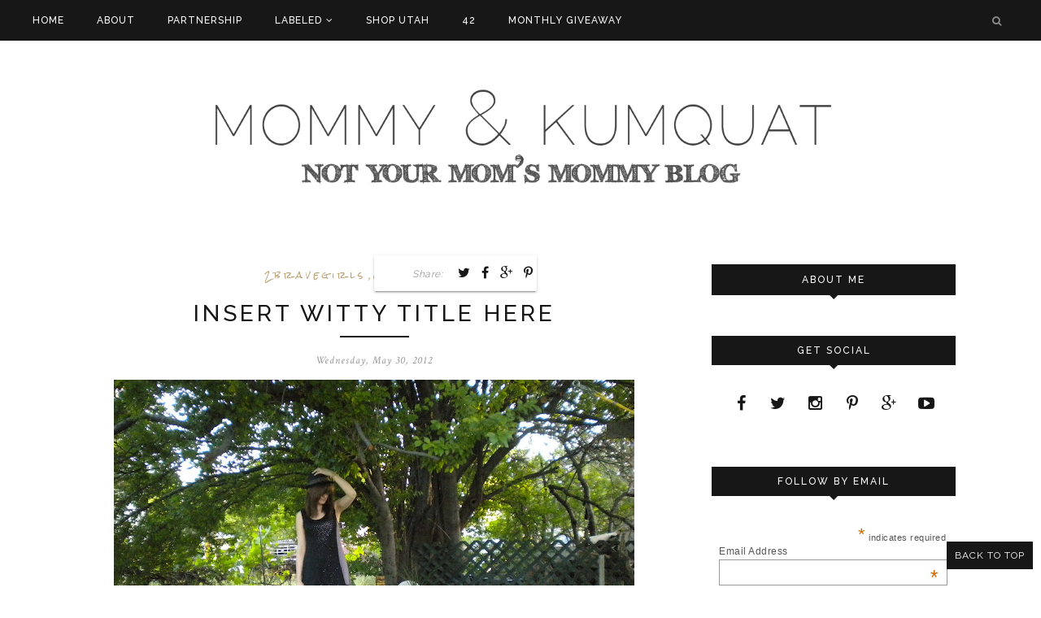

--- FILE ---
content_type: text/javascript; charset=UTF-8
request_url: https://www.mommyandkumquat.com/feeds/posts/summary/?callback=jQuery17109355247354313887_1769000676143&category=Shop+Utah&max-results=5&alt=json-in-script
body_size: 4760
content:
// API callback
jQuery17109355247354313887_1769000676143({"version":"1.0","encoding":"UTF-8","feed":{"xmlns":"http://www.w3.org/2005/Atom","xmlns$openSearch":"http://a9.com/-/spec/opensearchrss/1.0/","xmlns$blogger":"http://schemas.google.com/blogger/2008","xmlns$georss":"http://www.georss.org/georss","xmlns$gd":"http://schemas.google.com/g/2005","xmlns$thr":"http://purl.org/syndication/thread/1.0","id":{"$t":"tag:blogger.com,1999:blog-5476402644782638576"},"updated":{"$t":"2026-01-21T01:17:20.725-07:00"},"category":[{"term":"outfit posts"},{"term":"fashion"},{"term":"Utah"},{"term":"spring"},{"term":"summer"},{"term":"outfit"},{"term":"style guide"},{"term":"inspiration"},{"term":"kumquat"},{"term":"photos"},{"term":"epic shit"},{"term":"trends"},{"term":"sponsored"},{"term":"goals"},{"term":"salt lake city"},{"term":"wish list"},{"term":"brent"},{"term":"events"},{"term":"hair"},{"term":"fall 2012 style"},{"term":"fall\/winter 2012 style guide"},{"term":"spring trends"},{"term":"adventures"},{"term":"basic style"},{"term":"style how-to"},{"term":"may experiment"},{"term":"work"},{"term":"Shop Utah"},{"term":"pastels"},{"term":"spring style survival guide"},{"term":"summer style"},{"term":"weather"},{"term":"annie"},{"term":"beauty"},{"term":"personal stylist"},{"term":"awesome announcements"},{"term":"florals"},{"term":"giveaway"},{"term":"love charles vintage"},{"term":"product review"},{"term":"tooele"},{"term":"vintage"},{"term":"a to z"},{"term":"baby bump photos"},{"term":"blog updates"},{"term":"fall trends"},{"term":"my gypsy soul"},{"term":"photography"},{"term":"birthday"},{"term":"dreaming"},{"term":"event review"},{"term":"shoes"},{"term":"2bravegirls"},{"term":"Featured"},{"term":"outings"},{"term":"park city"},{"term":"puzzle pieces"},{"term":"trenducation"},{"term":"Utah shops"},{"term":"baby bump style"},{"term":"blogging"},{"term":"mommy confessional"},{"term":"personal"},{"term":"philosophy"},{"term":"qotd"},{"term":"review"},{"term":"self revelations"},{"term":"the view"},{"term":"today's story"},{"term":"trend analysis"},{"term":"weekend recap"},{"term":"Stylish Beehive"},{"term":"blogging tips"},{"term":"designer daydreams"},{"term":"fall"},{"term":"get the look"},{"term":"threadsence"},{"term":"Family"},{"term":"baby news"},{"term":"baby style"},{"term":"build your blog"},{"term":"celebrity style"},{"term":"cupcake chic"},{"term":"flea markets"},{"term":"health"},{"term":"heartbreak"},{"term":"holiday party"},{"term":"kid style"},{"term":"local shops"},{"term":"manifesto"},{"term":"modeling"},{"term":"parenting"},{"term":"pixie cut"},{"term":"polka dots"},{"term":"polyvore outfits"},{"term":"pregnancy"},{"term":"rambling"},{"term":"random musings"},{"term":"resolutions"},{"term":"shopping"},{"term":"social life"},{"term":"spring 2013 style guide"},{"term":"style experiment"},{"term":"style notes"},{"term":"trend review"},{"term":"utah style"},{"term":"2014"},{"term":"26 before 27"},{"term":"Bevel Trunk Shows"},{"term":"DIY"},{"term":"MercoLocal"},{"term":"The Plan"},{"term":"Tooele Art Festival"},{"term":"WTH"},{"term":"baby bucket list"},{"term":"blog conferences"},{"term":"blogging tool kit"},{"term":"city creek center"},{"term":"collaboration"},{"term":"collection review"},{"term":"epic shit sudden death"},{"term":"event preview"},{"term":"festival"},{"term":"food"},{"term":"great salt lake"},{"term":"guest post"},{"term":"holiday"},{"term":"kids outfits"},{"term":"living pc"},{"term":"mood board"},{"term":"new years eve"},{"term":"pantone colors"},{"term":"park city visitors guide"},{"term":"pity party"},{"term":"pixie cut style tips"},{"term":"post milestones"},{"term":"power looks"},{"term":"pregnancy style"},{"term":"printed trousers"},{"term":"restaurants"},{"term":"shorts"},{"term":"slcc fashion institute"},{"term":"store review"},{"term":"style communities"},{"term":"surviving sundance"},{"term":"the kid"},{"term":"the shop"},{"term":"today's list"},{"term":"toddler tuesday"},{"term":"top ten"},{"term":"tutorials"},{"term":"uptown cheapskate"},{"term":"utah fashion week"},{"term":"utah opera"},{"term":"wide leg pants"},{"term":"winter"},{"term":"2015: stylish resolve"},{"term":"Council of Utah Style Bloggers"},{"term":"beans"},{"term":"blogger resources"},{"term":"bloggers"},{"term":"broke city"},{"term":"christmas"},{"term":"concert"},{"term":"dinner"},{"term":"ebook"},{"term":"ebooks"},{"term":"fashion blogging guide"},{"term":"fitness friday"},{"term":"general life updates"},{"term":"gift guide"},{"term":"grand opening"},{"term":"hiking"},{"term":"in my purse"},{"term":"life hacks"},{"term":"make up tutorials"},{"term":"may 2012 top blogger"},{"term":"may style round up"},{"term":"mom stuff"},{"term":"motherhood"},{"term":"moving"},{"term":"not to hot"},{"term":"oasap.com"},{"term":"orly shani"},{"term":"party dress"},{"term":"personal style"},{"term":"personality quiz"},{"term":"politics"},{"term":"prabal gurung"},{"term":"professional wear"},{"term":"purse"},{"term":"q clothing"},{"term":"quiz"},{"term":"relationship advice"},{"term":"relaunch"},{"term":"ring"},{"term":"road trips"},{"term":"roaring twenties"},{"term":"sale preview"},{"term":"salt lake tribune"},{"term":"salvage west"},{"term":"scarf print"},{"term":"scrap book"},{"term":"self date"},{"term":"sephora"},{"term":"shopping guide"},{"term":"single parenting"},{"term":"skinny jeans"},{"term":"skirt"},{"term":"skull candy"},{"term":"skullcandy"},{"term":"sneak peek"},{"term":"sports"},{"term":"squishy baby photos"},{"term":"st george"},{"term":"stories"},{"term":"style quiz"},{"term":"style scenes"},{"term":"sushi"},{"term":"target"},{"term":"tattoo"},{"term":"tech review"},{"term":"the great gatsby"},{"term":"the kids"},{"term":"the store"},{"term":"tips"},{"term":"toofaced"},{"term":"top blogger"},{"term":"transformation"},{"term":"trenducation ebook"},{"term":"trousers"},{"term":"tuc and wes"},{"term":"tuxedo"},{"term":"urban decay"},{"term":"vogue russia"},{"term":"weekend wear"},{"term":"wildfires"},{"term":"ysl"},{"term":"yule"}],"title":{"type":"text","$t":"mommy \u0026amp; kumquat | life \u0026amp; style of a single momma in utah"},"subtitle":{"type":"html","$t":""},"link":[{"rel":"http://schemas.google.com/g/2005#feed","type":"application/atom+xml","href":"https:\/\/www.mommyandkumquat.com\/feeds\/posts\/summary"},{"rel":"self","type":"application/atom+xml","href":"https:\/\/www.blogger.com\/feeds\/5476402644782638576\/posts\/summary?alt=json-in-script\u0026max-results=5\u0026category=Shop+Utah"},{"rel":"alternate","type":"text/html","href":"https:\/\/www.mommyandkumquat.com\/search\/label\/Shop%20Utah"},{"rel":"hub","href":"http://pubsubhubbub.appspot.com/"},{"rel":"next","type":"application/atom+xml","href":"https:\/\/www.blogger.com\/feeds\/5476402644782638576\/posts\/summary?alt=json-in-script\u0026start-index=6\u0026max-results=5\u0026category=Shop+Utah"}],"author":[{"name":{"$t":"momandkumquat"},"uri":{"$t":"http:\/\/www.blogger.com\/profile\/05468176266719911364"},"email":{"$t":"noreply@blogger.com"},"gd$image":{"rel":"http://schemas.google.com/g/2005#thumbnail","width":"16","height":"16","src":"https:\/\/img1.blogblog.com\/img\/b16-rounded.gif"}}],"generator":{"version":"7.00","uri":"http://www.blogger.com","$t":"Blogger"},"openSearch$totalResults":{"$t":"11"},"openSearch$startIndex":{"$t":"1"},"openSearch$itemsPerPage":{"$t":"5"},"entry":[{"id":{"$t":"tag:blogger.com,1999:blog-5476402644782638576.post-8433527189076763221"},"published":{"$t":"2015-03-24T11:49:00.000-06:00"},"updated":{"$t":"2015-06-24T10:58:54.861-06:00"},"category":[{"scheme":"http://www.blogger.com/atom/ns#","term":"adventures"},{"scheme":"http://www.blogger.com/atom/ns#","term":"baby style"},{"scheme":"http://www.blogger.com/atom/ns#","term":"events"},{"scheme":"http://www.blogger.com/atom/ns#","term":"flea markets"},{"scheme":"http://www.blogger.com/atom/ns#","term":"kids outfits"},{"scheme":"http://www.blogger.com/atom/ns#","term":"kumquat"},{"scheme":"http://www.blogger.com/atom/ns#","term":"outfit posts"},{"scheme":"http://www.blogger.com/atom/ns#","term":"Shop Utah"},{"scheme":"http://www.blogger.com/atom/ns#","term":"Utah"},{"scheme":"http://www.blogger.com/atom/ns#","term":"vintage"}],"title":{"type":"text","$t":"salt lake city\u0026#39;s third annual vintage whites market"},"summary":{"type":"text","$t":"\n\n\n\n\n\n\n\n\n\n\n\n\n\n\n\n\n\n\n\n\n\n\n\n\n\n\nmy outfit :: blazer, gray tee\u0026nbsp;:: maurice's \/\/ jeans :: 7 for all mankind via downeast basics \/\/ ankle boots :: old navy \/\/ purse :: downeast basics\n\nkumquat's outfit :: burgundy\u0026nbsp;tee :: h\u0026amp;m \/\/ leggings :: garanimals \/\/ socks :: carter's\n\nHaving attended both the first and second annual Vintage Whites Market in Salt Lake City, I feel that I am fully "},"link":[{"rel":"replies","type":"application/atom+xml","href":"https:\/\/www.mommyandkumquat.com\/feeds\/8433527189076763221\/comments\/default","title":"Post Comments"},{"rel":"replies","type":"text/html","href":"https:\/\/www.blogger.com\/comment\/fullpage\/post\/5476402644782638576\/8433527189076763221?isPopup=true","title":"3 Comments"},{"rel":"edit","type":"application/atom+xml","href":"https:\/\/www.blogger.com\/feeds\/5476402644782638576\/posts\/default\/8433527189076763221"},{"rel":"self","type":"application/atom+xml","href":"https:\/\/www.blogger.com\/feeds\/5476402644782638576\/posts\/default\/8433527189076763221"},{"rel":"alternate","type":"text/html","href":"https:\/\/www.mommyandkumquat.com\/2015\/03\/salt-lake-citys-third-annual-vintage.html","title":"salt lake city\u0026#39;s third annual vintage whites market"}],"author":[{"name":{"$t":"Unknown"},"email":{"$t":"noreply@blogger.com"},"gd$image":{"rel":"http://schemas.google.com/g/2005#thumbnail","width":"16","height":"16","src":"https:\/\/img1.blogblog.com\/img\/b16-rounded.gif"}}],"media$thumbnail":{"xmlns$media":"http://search.yahoo.com/mrss/","url":"https:\/\/blogger.googleusercontent.com\/img\/b\/R29vZ2xl\/AVvXsEglYm29-sFg9igYRddB5RvMtH18UdFHtGcI3OYOQ8Xe5xjm-h5TqM5Rp5KkiLstpcxYMY5l-I6x-Czk_Y_TyLMpwcWnO_FYCcvt4Ej5kkZG1v6KNfQHjjKuFY63CXqQXFEkjrUr3ogSev4\/s72-c\/Rhyn-on-chair.png","height":"72","width":"72"},"thr$total":{"$t":"3"}},{"id":{"$t":"tag:blogger.com,1999:blog-5476402644782638576.post-7846977288455111099"},"published":{"$t":"2015-01-16T05:20:00.002-07:00"},"updated":{"$t":"2015-01-16T08:47:20.069-07:00"},"category":[{"scheme":"http://www.blogger.com/atom/ns#","term":"giveaway"},{"scheme":"http://www.blogger.com/atom/ns#","term":"kumquat"},{"scheme":"http://www.blogger.com/atom/ns#","term":"sale preview"},{"scheme":"http://www.blogger.com/atom/ns#","term":"Shop Utah"},{"scheme":"http://www.blogger.com/atom/ns#","term":"sponsored"},{"scheme":"http://www.blogger.com/atom/ns#","term":"squishy baby photos"},{"scheme":"http://www.blogger.com/atom/ns#","term":"uptown cheapskate"},{"scheme":"http://www.blogger.com/atom/ns#","term":"Utah"}],"title":{"type":"text","$t":"psst: exclusive preview of the uptown cheapskate semi-annual sale (and a giveaway!)"},"summary":{"type":"text","$t":"\n\n\n\n\n\n\n\n\n\n\n\n\n\n\n\n\n\n\n\n\n\nphotos taken at the Sugarhouse Uptown Cheapskate location January 15, 2015.\n\n\n\nI've been a huge fan of Uptown Cheapskate for years now (see\u0026nbsp;here, here\u0026nbsp;and here), and since they opened their Sugarhouse location, it's become a regular shopping day stop for me - so when they announced their semi-annual sale coming up this weekend (January 16-19), I was pretty durn "},"link":[{"rel":"replies","type":"application/atom+xml","href":"https:\/\/www.mommyandkumquat.com\/feeds\/7846977288455111099\/comments\/default","title":"Post Comments"},{"rel":"replies","type":"text/html","href":"https:\/\/www.blogger.com\/comment\/fullpage\/post\/5476402644782638576\/7846977288455111099?isPopup=true","title":"18 Comments"},{"rel":"edit","type":"application/atom+xml","href":"https:\/\/www.blogger.com\/feeds\/5476402644782638576\/posts\/default\/7846977288455111099"},{"rel":"self","type":"application/atom+xml","href":"https:\/\/www.blogger.com\/feeds\/5476402644782638576\/posts\/default\/7846977288455111099"},{"rel":"alternate","type":"text/html","href":"https:\/\/www.mommyandkumquat.com\/2015\/01\/psst-exclusive-preview-of-uptown.html","title":"psst: exclusive preview of the uptown cheapskate semi-annual sale (and a giveaway!)"}],"author":[{"name":{"$t":"Unknown"},"email":{"$t":"noreply@blogger.com"},"gd$image":{"rel":"http://schemas.google.com/g/2005#thumbnail","width":"16","height":"16","src":"https:\/\/img1.blogblog.com\/img\/b16-rounded.gif"}}],"media$thumbnail":{"xmlns$media":"http://search.yahoo.com/mrss/","url":"https:\/\/blogger.googleusercontent.com\/img\/b\/R29vZ2xl\/AVvXsEhZLI-NBKvvX-HNkj_-_3PHFTpEgmyA3P_ncsMDtoY-lGG24LhA9MAdBzThkS6Q55Y134n2Unbh_4sV0C-_u9HVSq4Rd-7QbYDa2orMwthQTt8xQHcDlQeas6m9j54vulusmeCtB9ddrp0\/s72-c\/outside-sign.png","height":"72","width":"72"},"thr$total":{"$t":"18"}},{"id":{"$t":"tag:blogger.com,1999:blog-5476402644782638576.post-4952673028284537937"},"published":{"$t":"2014-10-26T20:44:00.000-06:00"},"updated":{"$t":"2014-10-26T20:44:10.318-06:00"},"category":[{"scheme":"http://www.blogger.com/atom/ns#","term":"event review"},{"scheme":"http://www.blogger.com/atom/ns#","term":"events"},{"scheme":"http://www.blogger.com/atom/ns#","term":"Shop Utah"},{"scheme":"http://www.blogger.com/atom/ns#","term":"sponsored"},{"scheme":"http://www.blogger.com/atom/ns#","term":"Utah shops"}],"title":{"type":"text","$t":"recap: uptown cheapskate-sugarhouse grand opening celebration"},"summary":{"type":"text","$t":"\n\n\n\n\n\n\n\n\n\n\n\n\n\n\n\n\n\n\n\n\n(my outfit) blouse :: mossimo \/\/ leather pencil skirt (1) :: forever 21 \\\\ asymmetrical leather skirt (2) :: xhilaration \/\/ tweedy jacket :: xhilaration \\\\ pumps :: kardashian kollection \/\/ necklace, earrings :: target \\\\ watch :: gift from my mommy \/\/ bracelets :: bebe \\\\ purse :: downeast basics\n\nLast Thursday night (Oct. 16th) was the grand opening of Uptown Cheapskate's "},"link":[{"rel":"replies","type":"application/atom+xml","href":"https:\/\/www.mommyandkumquat.com\/feeds\/4952673028284537937\/comments\/default","title":"Post Comments"},{"rel":"replies","type":"text/html","href":"https:\/\/www.blogger.com\/comment\/fullpage\/post\/5476402644782638576\/4952673028284537937?isPopup=true","title":"9 Comments"},{"rel":"edit","type":"application/atom+xml","href":"https:\/\/www.blogger.com\/feeds\/5476402644782638576\/posts\/default\/4952673028284537937"},{"rel":"self","type":"application/atom+xml","href":"https:\/\/www.blogger.com\/feeds\/5476402644782638576\/posts\/default\/4952673028284537937"},{"rel":"alternate","type":"text/html","href":"https:\/\/www.mommyandkumquat.com\/2014\/10\/recap-uptown-cheapskate-sugarhouse.html","title":"recap: uptown cheapskate-sugarhouse grand opening celebration"}],"author":[{"name":{"$t":"Unknown"},"email":{"$t":"noreply@blogger.com"},"gd$image":{"rel":"http://schemas.google.com/g/2005#thumbnail","width":"16","height":"16","src":"https:\/\/img1.blogblog.com\/img\/b16-rounded.gif"}}],"media$thumbnail":{"xmlns$media":"http://search.yahoo.com/mrss/","url":"https:\/\/blogger.googleusercontent.com\/img\/b\/R29vZ2xl\/AVvXsEg7nenILbdhHJKc8yz1LuMMNh_84v8L9s0eHc1LkiqU4Evp2k_J4M7v0ubFCJAK_kblPv-JcrpWGrjFg7MO-9hzygg8xu8aUC3zZlm9wpPcQ7OcSrMZnGoDS5HC-4lAhVrCLsrYkncKSlM\/s72-c\/storefront.png","height":"72","width":"72"},"thr$total":{"$t":"9"}},{"id":{"$t":"tag:blogger.com,1999:blog-5476402644782638576.post-8247484631253948096"},"published":{"$t":"2014-10-16T11:40:00.000-06:00"},"updated":{"$t":"2014-10-16T11:40:36.020-06:00"},"category":[{"scheme":"http://www.blogger.com/atom/ns#","term":"event preview"},{"scheme":"http://www.blogger.com/atom/ns#","term":"grand opening"},{"scheme":"http://www.blogger.com/atom/ns#","term":"Shop Utah"},{"scheme":"http://www.blogger.com/atom/ns#","term":"Utah"}],"title":{"type":"text","$t":"invited: uptown cheapskate sugarhouse grand opening"},"summary":{"type":"text","$t":"\n\n\n\nWhether you have plans tonight or not, be sure to swing by the grand opening of Uptown Cheapskate's new Sugarhouse location! I'm a longtime fan of their downtown store, so I'm pretty stoked that there's now one (somewhat) closer to Park City.\n\nCheck out this post for more about their store and how it works (they buy on-trend, gently used clothing from fashionable kids like you and I, then "},"link":[{"rel":"replies","type":"application/atom+xml","href":"https:\/\/www.mommyandkumquat.com\/feeds\/8247484631253948096\/comments\/default","title":"Post Comments"},{"rel":"replies","type":"text/html","href":"https:\/\/www.blogger.com\/comment\/fullpage\/post\/5476402644782638576\/8247484631253948096?isPopup=true","title":"4 Comments"},{"rel":"edit","type":"application/atom+xml","href":"https:\/\/www.blogger.com\/feeds\/5476402644782638576\/posts\/default\/8247484631253948096"},{"rel":"self","type":"application/atom+xml","href":"https:\/\/www.blogger.com\/feeds\/5476402644782638576\/posts\/default\/8247484631253948096"},{"rel":"alternate","type":"text/html","href":"https:\/\/www.mommyandkumquat.com\/2014\/10\/invited-uptown-cheapskate-sugarhouse.html","title":"invited: uptown cheapskate sugarhouse grand opening"}],"author":[{"name":{"$t":"Unknown"},"email":{"$t":"noreply@blogger.com"},"gd$image":{"rel":"http://schemas.google.com/g/2005#thumbnail","width":"16","height":"16","src":"https:\/\/img1.blogblog.com\/img\/b16-rounded.gif"}}],"media$thumbnail":{"xmlns$media":"http://search.yahoo.com/mrss/","url":"https:\/\/blogger.googleusercontent.com\/img\/b\/R29vZ2xl\/AVvXsEg2tLN29s5LEaIYfPm9sKFLM6o5X44iqLEYdz9KvxiXKa21ZMIHpb7EMyqHv1HtsEgtsJ_t4MfODPuTgf4ffDOro6J2VDk9z_nhGQ_FUkM8xSsGikoCINzEOEnPbTZIDgQs-S3qlusYEr8\/s72-c\/invite.jpg","height":"72","width":"72"},"thr$total":{"$t":"4"}},{"id":{"$t":"tag:blogger.com,1999:blog-5476402644782638576.post-8215659334782490787"},"published":{"$t":"2014-03-11T20:03:00.000-06:00"},"updated":{"$t":"2014-03-11T20:10:41.227-06:00"},"category":[{"scheme":"http://www.blogger.com/atom/ns#","term":"baby bump photos"},{"scheme":"http://www.blogger.com/atom/ns#","term":"baby bump style"},{"scheme":"http://www.blogger.com/atom/ns#","term":"event review"},{"scheme":"http://www.blogger.com/atom/ns#","term":"events"},{"scheme":"http://www.blogger.com/atom/ns#","term":"flea markets"},{"scheme":"http://www.blogger.com/atom/ns#","term":"kumquat"},{"scheme":"http://www.blogger.com/atom/ns#","term":"outfit posts"},{"scheme":"http://www.blogger.com/atom/ns#","term":"salt lake city"},{"scheme":"http://www.blogger.com/atom/ns#","term":"Shop Utah"},{"scheme":"http://www.blogger.com/atom/ns#","term":"Utah"},{"scheme":"http://www.blogger.com/atom/ns#","term":"vintage"}],"title":{"type":"text","$t":"utah's flea market season kicks off in style at the second annual vintage whites market in salt lake city"},"summary":{"type":"text","$t":"\n\n\n\n\n\n\n\n\n\n\n\n\n\n\n\n\n\n\n\n\n\n\n\n\n\n\n\n\n\n\n\n\noutfit - moto jacket :: bebe | dress :: bohme | tights :: bebe | boots :: aldo | belt :: charlotte russe (I think) | sunglasses :: juicy couture | earrings :: bohme | starfish cuff :: shopcalico | leather wristband :: c\/o salvage west | bag :: volcom\n\n\nWhen I left for the Vintage Whites Market Saturday morning, I was under the delusion I had done a decent job of "},"link":[{"rel":"replies","type":"application/atom+xml","href":"https:\/\/www.mommyandkumquat.com\/feeds\/8215659334782490787\/comments\/default","title":"Post Comments"},{"rel":"replies","type":"text/html","href":"https:\/\/www.blogger.com\/comment\/fullpage\/post\/5476402644782638576\/8215659334782490787?isPopup=true","title":"4 Comments"},{"rel":"edit","type":"application/atom+xml","href":"https:\/\/www.blogger.com\/feeds\/5476402644782638576\/posts\/default\/8215659334782490787"},{"rel":"self","type":"application/atom+xml","href":"https:\/\/www.blogger.com\/feeds\/5476402644782638576\/posts\/default\/8215659334782490787"},{"rel":"alternate","type":"text/html","href":"https:\/\/www.mommyandkumquat.com\/2014\/03\/salt-lake-city-second-vintage-whites-market.html","title":"utah's flea market season kicks off in style at the second annual vintage whites market in salt lake city"}],"author":[{"name":{"$t":"Unknown"},"email":{"$t":"noreply@blogger.com"},"gd$image":{"rel":"http://schemas.google.com/g/2005#thumbnail","width":"16","height":"16","src":"https:\/\/img1.blogblog.com\/img\/b16-rounded.gif"}}],"media$thumbnail":{"xmlns$media":"http://search.yahoo.com/mrss/","url":"https:\/\/blogger.googleusercontent.com\/img\/b\/R29vZ2xl\/AVvXsEiu_iusR3KoQYUF3qJKX0qZBXrQr8inL4rF79eGEEwpcvBq5Vxv0N7ny7L-pN7G3GDP71OdKdLIhG4YY9r0epqwuK9Xpje63jSlUnljwmyjxpvcFUuPJObg24QvjAKuU24xTyqVfb34da4\/s72-c\/Sign_Entrance.png","height":"72","width":"72"},"thr$total":{"$t":"4"}}]}});

--- FILE ---
content_type: text/plain
request_url: https://www.google-analytics.com/j/collect?v=1&_v=j102&a=1394026081&t=pageview&_s=1&dl=https%3A%2F%2Fwww.mommyandkumquat.com%2F2012%2F05%2Finsert-witty-title-here.html%3FshowComment%3D1477548476813&ul=en-us%40posix&dt=insert%20witty%20title%20here%20-%20mommy%20%26%20kumquat%20%7C%20life%20%26%20style%20of%20a%20single%20momma%20in%20utah&sr=1280x720&vp=1280x720&_u=IEBAAEABAAAAACAAI~&jid=1503628827&gjid=937772922&cid=1826395802.1769000679&tid=UA-28872102-1&_gid=258433001.1769000679&_r=1&_slc=1&z=1561850368
body_size: -452
content:
2,cG-7GS7TZ4Y23

--- FILE ---
content_type: text/javascript; charset=UTF-8
request_url: https://www.mommyandkumquat.com/feeds/posts/summary/?callback=jQuery17109355247354313887_1769000676141&category=2bravegirls&max-results=5&alt=json-in-script
body_size: 4722
content:
// API callback
jQuery17109355247354313887_1769000676141({"version":"1.0","encoding":"UTF-8","feed":{"xmlns":"http://www.w3.org/2005/Atom","xmlns$openSearch":"http://a9.com/-/spec/opensearchrss/1.0/","xmlns$blogger":"http://schemas.google.com/blogger/2008","xmlns$georss":"http://www.georss.org/georss","xmlns$gd":"http://schemas.google.com/g/2005","xmlns$thr":"http://purl.org/syndication/thread/1.0","id":{"$t":"tag:blogger.com,1999:blog-5476402644782638576"},"updated":{"$t":"2026-01-21T01:17:20.725-07:00"},"category":[{"term":"outfit posts"},{"term":"fashion"},{"term":"Utah"},{"term":"spring"},{"term":"summer"},{"term":"outfit"},{"term":"style guide"},{"term":"inspiration"},{"term":"kumquat"},{"term":"photos"},{"term":"epic shit"},{"term":"trends"},{"term":"sponsored"},{"term":"goals"},{"term":"salt lake city"},{"term":"wish list"},{"term":"brent"},{"term":"events"},{"term":"hair"},{"term":"fall 2012 style"},{"term":"fall\/winter 2012 style guide"},{"term":"spring trends"},{"term":"adventures"},{"term":"basic style"},{"term":"style how-to"},{"term":"may experiment"},{"term":"work"},{"term":"Shop Utah"},{"term":"pastels"},{"term":"spring style survival guide"},{"term":"summer style"},{"term":"weather"},{"term":"annie"},{"term":"beauty"},{"term":"personal stylist"},{"term":"awesome announcements"},{"term":"florals"},{"term":"giveaway"},{"term":"love charles vintage"},{"term":"product review"},{"term":"tooele"},{"term":"vintage"},{"term":"a to z"},{"term":"baby bump photos"},{"term":"blog updates"},{"term":"fall trends"},{"term":"my gypsy soul"},{"term":"photography"},{"term":"birthday"},{"term":"dreaming"},{"term":"event review"},{"term":"shoes"},{"term":"2bravegirls"},{"term":"Featured"},{"term":"outings"},{"term":"park city"},{"term":"puzzle pieces"},{"term":"trenducation"},{"term":"Utah shops"},{"term":"baby bump style"},{"term":"blogging"},{"term":"mommy confessional"},{"term":"personal"},{"term":"philosophy"},{"term":"qotd"},{"term":"review"},{"term":"self revelations"},{"term":"the view"},{"term":"today's story"},{"term":"trend analysis"},{"term":"weekend recap"},{"term":"Stylish Beehive"},{"term":"blogging tips"},{"term":"designer daydreams"},{"term":"fall"},{"term":"get the look"},{"term":"threadsence"},{"term":"Family"},{"term":"baby news"},{"term":"baby style"},{"term":"build your blog"},{"term":"celebrity style"},{"term":"cupcake chic"},{"term":"flea markets"},{"term":"health"},{"term":"heartbreak"},{"term":"holiday party"},{"term":"kid style"},{"term":"local shops"},{"term":"manifesto"},{"term":"modeling"},{"term":"parenting"},{"term":"pixie cut"},{"term":"polka dots"},{"term":"polyvore outfits"},{"term":"pregnancy"},{"term":"rambling"},{"term":"random musings"},{"term":"resolutions"},{"term":"shopping"},{"term":"social life"},{"term":"spring 2013 style guide"},{"term":"style experiment"},{"term":"style notes"},{"term":"trend review"},{"term":"utah style"},{"term":"2014"},{"term":"26 before 27"},{"term":"Bevel Trunk Shows"},{"term":"DIY"},{"term":"MercoLocal"},{"term":"The Plan"},{"term":"Tooele Art Festival"},{"term":"WTH"},{"term":"baby bucket list"},{"term":"blog conferences"},{"term":"blogging tool kit"},{"term":"city creek center"},{"term":"collaboration"},{"term":"collection review"},{"term":"epic shit sudden death"},{"term":"event preview"},{"term":"festival"},{"term":"food"},{"term":"great salt lake"},{"term":"guest post"},{"term":"holiday"},{"term":"kids outfits"},{"term":"living pc"},{"term":"mood board"},{"term":"new years eve"},{"term":"pantone colors"},{"term":"park city visitors guide"},{"term":"pity party"},{"term":"pixie cut style tips"},{"term":"post milestones"},{"term":"power looks"},{"term":"pregnancy style"},{"term":"printed trousers"},{"term":"restaurants"},{"term":"shorts"},{"term":"slcc fashion institute"},{"term":"store review"},{"term":"style communities"},{"term":"surviving sundance"},{"term":"the kid"},{"term":"the shop"},{"term":"today's list"},{"term":"toddler tuesday"},{"term":"top ten"},{"term":"tutorials"},{"term":"uptown cheapskate"},{"term":"utah fashion week"},{"term":"utah opera"},{"term":"wide leg pants"},{"term":"winter"},{"term":"2015: stylish resolve"},{"term":"Council of Utah Style Bloggers"},{"term":"beans"},{"term":"blogger resources"},{"term":"bloggers"},{"term":"broke city"},{"term":"christmas"},{"term":"concert"},{"term":"dinner"},{"term":"ebook"},{"term":"ebooks"},{"term":"fashion blogging guide"},{"term":"fitness friday"},{"term":"general life updates"},{"term":"gift guide"},{"term":"grand opening"},{"term":"hiking"},{"term":"in my purse"},{"term":"life hacks"},{"term":"make up tutorials"},{"term":"may 2012 top blogger"},{"term":"may style round up"},{"term":"mom stuff"},{"term":"motherhood"},{"term":"moving"},{"term":"not to hot"},{"term":"oasap.com"},{"term":"orly shani"},{"term":"party dress"},{"term":"personal style"},{"term":"personality quiz"},{"term":"politics"},{"term":"prabal gurung"},{"term":"professional wear"},{"term":"purse"},{"term":"q clothing"},{"term":"quiz"},{"term":"relationship advice"},{"term":"relaunch"},{"term":"ring"},{"term":"road trips"},{"term":"roaring twenties"},{"term":"sale preview"},{"term":"salt lake tribune"},{"term":"salvage west"},{"term":"scarf print"},{"term":"scrap book"},{"term":"self date"},{"term":"sephora"},{"term":"shopping guide"},{"term":"single parenting"},{"term":"skinny jeans"},{"term":"skirt"},{"term":"skull candy"},{"term":"skullcandy"},{"term":"sneak peek"},{"term":"sports"},{"term":"squishy baby photos"},{"term":"st george"},{"term":"stories"},{"term":"style quiz"},{"term":"style scenes"},{"term":"sushi"},{"term":"target"},{"term":"tattoo"},{"term":"tech review"},{"term":"the great gatsby"},{"term":"the kids"},{"term":"the store"},{"term":"tips"},{"term":"toofaced"},{"term":"top blogger"},{"term":"transformation"},{"term":"trenducation ebook"},{"term":"trousers"},{"term":"tuc and wes"},{"term":"tuxedo"},{"term":"urban decay"},{"term":"vogue russia"},{"term":"weekend wear"},{"term":"wildfires"},{"term":"ysl"},{"term":"yule"}],"title":{"type":"text","$t":"mommy \u0026amp; kumquat | life \u0026amp; style of a single momma in utah"},"subtitle":{"type":"html","$t":""},"link":[{"rel":"http://schemas.google.com/g/2005#feed","type":"application/atom+xml","href":"https:\/\/www.mommyandkumquat.com\/feeds\/posts\/summary"},{"rel":"self","type":"application/atom+xml","href":"https:\/\/www.blogger.com\/feeds\/5476402644782638576\/posts\/summary?alt=json-in-script\u0026max-results=5\u0026category=2bravegirls"},{"rel":"alternate","type":"text/html","href":"https:\/\/www.mommyandkumquat.com\/search\/label\/2bravegirls"},{"rel":"hub","href":"http://pubsubhubbub.appspot.com/"},{"rel":"next","type":"application/atom+xml","href":"https:\/\/www.blogger.com\/feeds\/5476402644782638576\/posts\/summary?alt=json-in-script\u0026start-index=6\u0026max-results=5\u0026category=2bravegirls"}],"author":[{"name":{"$t":"momandkumquat"},"uri":{"$t":"http:\/\/www.blogger.com\/profile\/05468176266719911364"},"email":{"$t":"noreply@blogger.com"},"gd$image":{"rel":"http://schemas.google.com/g/2005#thumbnail","width":"16","height":"16","src":"https:\/\/img1.blogblog.com\/img\/b16-rounded.gif"}}],"generator":{"version":"7.00","uri":"http://www.blogger.com","$t":"Blogger"},"openSearch$totalResults":{"$t":"6"},"openSearch$startIndex":{"$t":"1"},"openSearch$itemsPerPage":{"$t":"5"},"entry":[{"id":{"$t":"tag:blogger.com,1999:blog-5476402644782638576.post-7397576222183160451"},"published":{"$t":"2012-06-28T00:11:00.000-06:00"},"updated":{"$t":"2014-02-11T23:45:30.119-07:00"},"category":[{"scheme":"http://www.blogger.com/atom/ns#","term":"2bravegirls"},{"scheme":"http://www.blogger.com/atom/ns#","term":"fashion"},{"scheme":"http://www.blogger.com/atom/ns#","term":"health"},{"scheme":"http://www.blogger.com/atom/ns#","term":"outfit"},{"scheme":"http://www.blogger.com/atom/ns#","term":"outfit posts"},{"scheme":"http://www.blogger.com/atom/ns#","term":"photography"},{"scheme":"http://www.blogger.com/atom/ns#","term":"social life"},{"scheme":"http://www.blogger.com/atom/ns#","term":"summer"},{"scheme":"http://www.blogger.com/atom/ns#","term":"summer style"}],"title":{"type":"text","$t":"summer leathers"},"summary":{"type":"text","$t":"\n\n\n\n\n\n\n\n\n\n\n\n\n\n\n\n\n\n\n\n\n\n\nred plaid button up shirt :: zara | gray oversize tank :: zara (dig the texture on this one) | black tank :: charlotte russe | faux black leather pants :: divided by h\u0026amp;m (similar) | combat boots :: charlotte russe (love this buckled version too) | red faux croc skin clutch :: unlisted (check out this killer envelope one) | sunglasses :: charlotte russe | pewter cuff "},"link":[{"rel":"replies","type":"application/atom+xml","href":"https:\/\/www.mommyandkumquat.com\/feeds\/7397576222183160451\/comments\/default","title":"Post Comments"},{"rel":"replies","type":"text/html","href":"https:\/\/www.blogger.com\/comment\/fullpage\/post\/5476402644782638576\/7397576222183160451?isPopup=true","title":"0 Comments"},{"rel":"edit","type":"application/atom+xml","href":"https:\/\/www.blogger.com\/feeds\/5476402644782638576\/posts\/default\/7397576222183160451"},{"rel":"self","type":"application/atom+xml","href":"https:\/\/www.blogger.com\/feeds\/5476402644782638576\/posts\/default\/7397576222183160451"},{"rel":"alternate","type":"text/html","href":"https:\/\/www.mommyandkumquat.com\/2012\/06\/summer-leathers.html","title":"summer leathers"}],"author":[{"name":{"$t":"Unknown"},"email":{"$t":"noreply@blogger.com"},"gd$image":{"rel":"http://schemas.google.com/g/2005#thumbnail","width":"16","height":"16","src":"https:\/\/img1.blogblog.com\/img\/b16-rounded.gif"}}],"media$thumbnail":{"xmlns$media":"http://search.yahoo.com/mrss/","url":"https:\/\/blogger.googleusercontent.com\/img\/b\/R29vZ2xl\/AVvXsEhkxzxDxhsrrNJyK50fLz4fEqylR2VeONuw705JV6POX_UUlBpPswZgvYBkKyMBCFMgV8Q-nTeUje_qdg5nIc27kJcMjAQqD2gWjYlaska0ucqIEkaCOQUAMzPdjBA5gcOA8r1e23pQEFJB\/s72-c\/Plaid-Leather2.jpg","height":"72","width":"72"},"thr$total":{"$t":"0"}},{"id":{"$t":"tag:blogger.com,1999:blog-5476402644782638576.post-431703848366958271"},"published":{"$t":"2012-06-25T00:48:00.000-06:00"},"updated":{"$t":"2014-02-11T23:56:43.404-07:00"},"category":[{"scheme":"http://www.blogger.com/atom/ns#","term":"2bravegirls"},{"scheme":"http://www.blogger.com/atom/ns#","term":"epic shit"},{"scheme":"http://www.blogger.com/atom/ns#","term":"fashion"},{"scheme":"http://www.blogger.com/atom/ns#","term":"festival"},{"scheme":"http://www.blogger.com/atom/ns#","term":"hair"},{"scheme":"http://www.blogger.com/atom/ns#","term":"outfit posts"},{"scheme":"http://www.blogger.com/atom/ns#","term":"outings"},{"scheme":"http://www.blogger.com/atom/ns#","term":"product review"},{"scheme":"http://www.blogger.com/atom/ns#","term":"summer style"},{"scheme":"http://www.blogger.com/atom/ns#","term":"tooele"},{"scheme":"http://www.blogger.com/atom/ns#","term":"Tooele Art Festival"},{"scheme":"http://www.blogger.com/atom/ns#","term":"trends"},{"scheme":"http://www.blogger.com/atom/ns#","term":"weather"},{"scheme":"http://www.blogger.com/atom/ns#","term":"work"}],"title":{"type":"text","$t":"beach babes and electrified lions"},"summary":{"type":"text","$t":"\n\n\n\n\n\n\n\n\n\n\n\n\n\n\n\n\n\n\n\n\n\n\n\n\nembellished maxi dress :: heart\/soul (similar) | electric blue scarf :: wet seal (old) |\u0026nbsp;sandals :: charlotte russe (last year) | tribal earrings :: c\/o con-fused arts | neon pink satchel :: nila anthony, lulus.com (love this version) | sunglasses, park photos :: charlotte russe | sunglasses, festival photos :: my dad's | black studded wrist wrap :: charlotte russe |"},"link":[{"rel":"replies","type":"application/atom+xml","href":"https:\/\/www.mommyandkumquat.com\/feeds\/431703848366958271\/comments\/default","title":"Post Comments"},{"rel":"replies","type":"text/html","href":"https:\/\/www.blogger.com\/comment\/fullpage\/post\/5476402644782638576\/431703848366958271?isPopup=true","title":"8 Comments"},{"rel":"edit","type":"application/atom+xml","href":"https:\/\/www.blogger.com\/feeds\/5476402644782638576\/posts\/default\/431703848366958271"},{"rel":"self","type":"application/atom+xml","href":"https:\/\/www.blogger.com\/feeds\/5476402644782638576\/posts\/default\/431703848366958271"},{"rel":"alternate","type":"text/html","href":"https:\/\/www.mommyandkumquat.com\/2012\/06\/beach-babes-and-electrified-lions.html","title":"beach babes and electrified lions"}],"author":[{"name":{"$t":"Unknown"},"email":{"$t":"noreply@blogger.com"},"gd$image":{"rel":"http://schemas.google.com/g/2005#thumbnail","width":"16","height":"16","src":"https:\/\/img1.blogblog.com\/img\/b16-rounded.gif"}}],"media$thumbnail":{"xmlns$media":"http://search.yahoo.com/mrss/","url":"https:\/\/blogger.googleusercontent.com\/img\/b\/R29vZ2xl\/AVvXsEiMHQg3IzN_h1iheTaphDHODEa5y7_EueteZqjqFktipPn08hHEDRSiR-AUU7aHnP7CZo_qTT4ZW8n3UtMNfpXuSA-o4MpkYK-0hgCu4qzNznq1Lf9SpX108Lxcd4j9Oz-T5FlZbuWhbd8E\/s72-c\/DSCN0005_02.JPG","height":"72","width":"72"},"thr$total":{"$t":"8"}},{"id":{"$t":"tag:blogger.com,1999:blog-5476402644782638576.post-1463352366056384270"},"published":{"$t":"2012-06-04T01:09:00.000-06:00"},"updated":{"$t":"2012-06-05T00:10:03.912-06:00"},"category":[{"scheme":"http://www.blogger.com/atom/ns#","term":"2bravegirls"},{"scheme":"http://www.blogger.com/atom/ns#","term":"epic shit"},{"scheme":"http://www.blogger.com/atom/ns#","term":"goals"},{"scheme":"http://www.blogger.com/atom/ns#","term":"manifesto"},{"scheme":"http://www.blogger.com/atom/ns#","term":"my gypsy soul"},{"scheme":"http://www.blogger.com/atom/ns#","term":"outfit"},{"scheme":"http://www.blogger.com/atom/ns#","term":"outfit posts"},{"scheme":"http://www.blogger.com/atom/ns#","term":"personal"},{"scheme":"http://www.blogger.com/atom/ns#","term":"self revelations"}],"title":{"type":"text","$t":"the first step is the one you believe in"},"summary":{"type":"text","$t":"\n\n\n\n\n\n\n\n\n\n\n\n\n\n\n\n\n\n\n\nblack \u0026amp; gray color block sweater :: maurice's | black checked trousers :: charlotte russe | messenger bag :: ebay (similar) | sunglasses :: charlotte russe | starfish cuff :: c\/o shopcalico\u0026nbsp;| layered turquoise necklace :: 2bravegirls (get it here)\n\nThese photos are from my trip to Idaho Falls with my mother last week. I've done quite a bit of thinking since then, and "},"link":[{"rel":"replies","type":"application/atom+xml","href":"https:\/\/www.mommyandkumquat.com\/feeds\/1463352366056384270\/comments\/default","title":"Post Comments"},{"rel":"replies","type":"text/html","href":"https:\/\/www.blogger.com\/comment\/fullpage\/post\/5476402644782638576\/1463352366056384270?isPopup=true","title":"2 Comments"},{"rel":"edit","type":"application/atom+xml","href":"https:\/\/www.blogger.com\/feeds\/5476402644782638576\/posts\/default\/1463352366056384270"},{"rel":"self","type":"application/atom+xml","href":"https:\/\/www.blogger.com\/feeds\/5476402644782638576\/posts\/default\/1463352366056384270"},{"rel":"alternate","type":"text/html","href":"https:\/\/www.mommyandkumquat.com\/2012\/06\/first-step-is-one-you-believe-in.html","title":"the first step is the one you believe in"}],"author":[{"name":{"$t":"Unknown"},"email":{"$t":"noreply@blogger.com"},"gd$image":{"rel":"http://schemas.google.com/g/2005#thumbnail","width":"16","height":"16","src":"https:\/\/img1.blogblog.com\/img\/b16-rounded.gif"}}],"media$thumbnail":{"xmlns$media":"http://search.yahoo.com/mrss/","url":"https:\/\/blogger.googleusercontent.com\/img\/b\/R29vZ2xl\/AVvXsEggw8HdhsPiQ9fcJT6QALC44DGdv9Gtm1-JPmveGhoI_zmllev7N44M4T2XLSVXlqPmqZzFA6sCRJ3ramKH5ceZ1okKgDOanFgRZDssJWOeMRhML7wwdVocOLUhYNEMWOeb4XshkPM_uQ9x\/s72-c\/DSCN3014.JPG","height":"72","width":"72"},"thr$total":{"$t":"2"}},{"id":{"$t":"tag:blogger.com,1999:blog-5476402644782638576.post-9069981664064845377"},"published":{"$t":"2012-05-30T02:11:00.000-06:00"},"updated":{"$t":"2014-02-12T00:03:11.569-07:00"},"category":[{"scheme":"http://www.blogger.com/atom/ns#","term":"2bravegirls"},{"scheme":"http://www.blogger.com/atom/ns#","term":"outfit posts"}],"title":{"type":"text","$t":"insert witty title here"},"summary":{"type":"text","$t":"\n\n\n\n\n\n\n\n\n\n\n\n\nsequin \u0026amp; rhinestone tank :: from covet boutique | black wide leg trousers :: maurice's (similar) | black criss cross sandals :: c\/o kork-ease | hot pink satchel :: from lulus.com (similar) | feathered fedora :: maurice's (similar) | gold starfish cuff bracelet :: c\/o shopcalico\n\nToday's outfit did not turn out the way I intended it to; went completely against my own advice and "},"link":[{"rel":"replies","type":"application/atom+xml","href":"https:\/\/www.mommyandkumquat.com\/feeds\/9069981664064845377\/comments\/default","title":"Post Comments"},{"rel":"replies","type":"text/html","href":"https:\/\/www.blogger.com\/comment\/fullpage\/post\/5476402644782638576\/9069981664064845377?isPopup=true","title":"2 Comments"},{"rel":"edit","type":"application/atom+xml","href":"https:\/\/www.blogger.com\/feeds\/5476402644782638576\/posts\/default\/9069981664064845377"},{"rel":"self","type":"application/atom+xml","href":"https:\/\/www.blogger.com\/feeds\/5476402644782638576\/posts\/default\/9069981664064845377"},{"rel":"alternate","type":"text/html","href":"https:\/\/www.mommyandkumquat.com\/2012\/05\/insert-witty-title-here.html","title":"insert witty title here"}],"author":[{"name":{"$t":"Unknown"},"email":{"$t":"noreply@blogger.com"},"gd$image":{"rel":"http://schemas.google.com/g/2005#thumbnail","width":"16","height":"16","src":"https:\/\/img1.blogblog.com\/img\/b16-rounded.gif"}}],"media$thumbnail":{"xmlns$media":"http://search.yahoo.com/mrss/","url":"https:\/\/blogger.googleusercontent.com\/img\/b\/R29vZ2xl\/AVvXsEi8xGOTLORZWhK-HLEWuKvg6SUzVPG7Jwv9yZu_DoMnAMvI7eHpGc8XSPHXWP6MGMgUOkub5wK1bcDj2Fo2mlUmJnwU7Nm3Az5b1ySvTvNFMHFc5JARIpIMeMOJdI3uGE2tI6hxJZSf2LOg\/s72-c\/DSCN0017.JPG","height":"72","width":"72"},"thr$total":{"$t":"2"}},{"id":{"$t":"tag:blogger.com,1999:blog-5476402644782638576.post-3264472105202565752"},"published":{"$t":"2012-05-28T23:16:00.001-06:00"},"updated":{"$t":"2014-09-27T12:26:23.280-06:00"},"category":[{"scheme":"http://www.blogger.com/atom/ns#","term":"2bravegirls"},{"scheme":"http://www.blogger.com/atom/ns#","term":"get the look"},{"scheme":"http://www.blogger.com/atom/ns#","term":"giveaway"},{"scheme":"http://www.blogger.com/atom/ns#","term":"inspiration"},{"scheme":"http://www.blogger.com/atom/ns#","term":"personal stylist"},{"scheme":"http://www.blogger.com/atom/ns#","term":"power looks"},{"scheme":"http://www.blogger.com/atom/ns#","term":"style guide"},{"scheme":"http://www.blogger.com/atom/ns#","term":"style how-to"},{"scheme":"http://www.blogger.com/atom/ns#","term":"the shop"},{"scheme":"http://www.blogger.com/atom/ns#","term":"vogue russia"}],"title":{"type":"text","$t":"get the look: abbey lee kershaw for vogue russia"},"summary":{"type":"text","$t":"\n\n\n\n\n\n\n\n\nblackened summer by sparrow13 featuring platform sandals\n\n\n\nin polyvore set\n\ngivenchy chiffon blouse (similar) | miss selfridge sheer sleeveless bow blouse |\u0026nbsp;maison martin margiela skinny brass belt\u0026nbsp;(similar) |\u0026nbsp;zadig \u0026amp; voltaire jessy black studded belt\u0026nbsp;(similar) |\u0026nbsp;haider ackerman women's wide leather belt (similar) |\u0026nbsp;topshop black tassel clip\u0026nbsp;("},"link":[{"rel":"replies","type":"application/atom+xml","href":"https:\/\/www.mommyandkumquat.com\/feeds\/3264472105202565752\/comments\/default","title":"Post Comments"},{"rel":"replies","type":"text/html","href":"https:\/\/www.blogger.com\/comment\/fullpage\/post\/5476402644782638576\/3264472105202565752?isPopup=true","title":"2 Comments"},{"rel":"edit","type":"application/atom+xml","href":"https:\/\/www.blogger.com\/feeds\/5476402644782638576\/posts\/default\/3264472105202565752"},{"rel":"self","type":"application/atom+xml","href":"https:\/\/www.blogger.com\/feeds\/5476402644782638576\/posts\/default\/3264472105202565752"},{"rel":"alternate","type":"text/html","href":"https:\/\/www.mommyandkumquat.com\/2012\/05\/get-look-abbey-lee-kershaw-for-vogue.html","title":"get the look: abbey lee kershaw for vogue russia"}],"author":[{"name":{"$t":"Unknown"},"email":{"$t":"noreply@blogger.com"},"gd$image":{"rel":"http://schemas.google.com/g/2005#thumbnail","width":"16","height":"16","src":"https:\/\/img1.blogblog.com\/img\/b16-rounded.gif"}}],"media$thumbnail":{"xmlns$media":"http://search.yahoo.com/mrss/","url":"https:\/\/blogger.googleusercontent.com\/img\/b\/R29vZ2xl\/AVvXsEgdxH6AvPp_5QDJmfdAxutIYdzCs-ZNGgrSThZxpEuhFDP77Mmcoe6BLCG_3j-Wb5UZyVP1exUDoyZ_1ICTluijcA5CNdv7K5gF4BmX0XixHnxKPoQ6uP9PlgNTV4Ev-iWLBLjcbOQsdMqg\/s72-c\/FGR_Abbey+Lee+for+Vogue+Russia_satin+tux+pants.jpg","height":"72","width":"72"},"thr$total":{"$t":"2"}}]}});

--- FILE ---
content_type: text/javascript; charset=UTF-8
request_url: https://www.mommyandkumquat.com/feeds/posts/default?orderby=published&alt=json-in-script&callback=showlatestpostswiththumbs
body_size: 100496
content:
// API callback
showlatestpostswiththumbs({"version":"1.0","encoding":"UTF-8","feed":{"xmlns":"http://www.w3.org/2005/Atom","xmlns$openSearch":"http://a9.com/-/spec/opensearchrss/1.0/","xmlns$blogger":"http://schemas.google.com/blogger/2008","xmlns$georss":"http://www.georss.org/georss","xmlns$gd":"http://schemas.google.com/g/2005","xmlns$thr":"http://purl.org/syndication/thread/1.0","id":{"$t":"tag:blogger.com,1999:blog-5476402644782638576"},"updated":{"$t":"2026-01-21T01:17:20.725-07:00"},"category":[{"term":"outfit posts"},{"term":"fashion"},{"term":"Utah"},{"term":"spring"},{"term":"summer"},{"term":"outfit"},{"term":"style guide"},{"term":"inspiration"},{"term":"kumquat"},{"term":"photos"},{"term":"epic shit"},{"term":"trends"},{"term":"sponsored"},{"term":"goals"},{"term":"salt lake city"},{"term":"wish list"},{"term":"brent"},{"term":"events"},{"term":"hair"},{"term":"fall 2012 style"},{"term":"fall\/winter 2012 style guide"},{"term":"spring trends"},{"term":"adventures"},{"term":"basic style"},{"term":"style how-to"},{"term":"may experiment"},{"term":"work"},{"term":"Shop Utah"},{"term":"pastels"},{"term":"spring style survival guide"},{"term":"summer style"},{"term":"weather"},{"term":"annie"},{"term":"beauty"},{"term":"personal stylist"},{"term":"awesome announcements"},{"term":"florals"},{"term":"giveaway"},{"term":"love charles vintage"},{"term":"product review"},{"term":"tooele"},{"term":"vintage"},{"term":"a to z"},{"term":"baby bump photos"},{"term":"blog updates"},{"term":"fall trends"},{"term":"my gypsy soul"},{"term":"photography"},{"term":"birthday"},{"term":"dreaming"},{"term":"event review"},{"term":"shoes"},{"term":"2bravegirls"},{"term":"Featured"},{"term":"outings"},{"term":"park city"},{"term":"puzzle pieces"},{"term":"trenducation"},{"term":"Utah shops"},{"term":"baby bump style"},{"term":"blogging"},{"term":"mommy confessional"},{"term":"personal"},{"term":"philosophy"},{"term":"qotd"},{"term":"review"},{"term":"self revelations"},{"term":"the view"},{"term":"today's story"},{"term":"trend analysis"},{"term":"weekend recap"},{"term":"Stylish Beehive"},{"term":"blogging tips"},{"term":"designer daydreams"},{"term":"fall"},{"term":"get the look"},{"term":"threadsence"},{"term":"Family"},{"term":"baby news"},{"term":"baby style"},{"term":"build your blog"},{"term":"celebrity style"},{"term":"cupcake chic"},{"term":"flea markets"},{"term":"health"},{"term":"heartbreak"},{"term":"holiday party"},{"term":"kid style"},{"term":"local shops"},{"term":"manifesto"},{"term":"modeling"},{"term":"parenting"},{"term":"pixie cut"},{"term":"polka dots"},{"term":"polyvore outfits"},{"term":"pregnancy"},{"term":"rambling"},{"term":"random musings"},{"term":"resolutions"},{"term":"shopping"},{"term":"social life"},{"term":"spring 2013 style guide"},{"term":"style experiment"},{"term":"style notes"},{"term":"trend review"},{"term":"utah style"},{"term":"2014"},{"term":"26 before 27"},{"term":"Bevel Trunk Shows"},{"term":"DIY"},{"term":"MercoLocal"},{"term":"The Plan"},{"term":"Tooele Art Festival"},{"term":"WTH"},{"term":"baby bucket list"},{"term":"blog conferences"},{"term":"blogging tool kit"},{"term":"city creek center"},{"term":"collaboration"},{"term":"collection review"},{"term":"epic shit sudden death"},{"term":"event preview"},{"term":"festival"},{"term":"food"},{"term":"great salt lake"},{"term":"guest post"},{"term":"holiday"},{"term":"kids outfits"},{"term":"living pc"},{"term":"mood board"},{"term":"new years eve"},{"term":"pantone colors"},{"term":"park city visitors guide"},{"term":"pity party"},{"term":"pixie cut style tips"},{"term":"post milestones"},{"term":"power looks"},{"term":"pregnancy style"},{"term":"printed trousers"},{"term":"restaurants"},{"term":"shorts"},{"term":"slcc fashion institute"},{"term":"store review"},{"term":"style communities"},{"term":"surviving sundance"},{"term":"the kid"},{"term":"the shop"},{"term":"today's list"},{"term":"toddler tuesday"},{"term":"top ten"},{"term":"tutorials"},{"term":"uptown cheapskate"},{"term":"utah fashion week"},{"term":"utah opera"},{"term":"wide leg pants"},{"term":"winter"},{"term":"2015: stylish resolve"},{"term":"Council of Utah Style Bloggers"},{"term":"beans"},{"term":"blogger resources"},{"term":"bloggers"},{"term":"broke city"},{"term":"christmas"},{"term":"concert"},{"term":"dinner"},{"term":"ebook"},{"term":"ebooks"},{"term":"fashion blogging guide"},{"term":"fitness friday"},{"term":"general life updates"},{"term":"gift guide"},{"term":"grand opening"},{"term":"hiking"},{"term":"in my purse"},{"term":"life hacks"},{"term":"make up tutorials"},{"term":"may 2012 top blogger"},{"term":"may style round up"},{"term":"mom stuff"},{"term":"motherhood"},{"term":"moving"},{"term":"not to hot"},{"term":"oasap.com"},{"term":"orly shani"},{"term":"party dress"},{"term":"personal style"},{"term":"personality quiz"},{"term":"politics"},{"term":"prabal gurung"},{"term":"professional wear"},{"term":"purse"},{"term":"q clothing"},{"term":"quiz"},{"term":"relationship advice"},{"term":"relaunch"},{"term":"ring"},{"term":"road trips"},{"term":"roaring twenties"},{"term":"sale preview"},{"term":"salt lake tribune"},{"term":"salvage west"},{"term":"scarf print"},{"term":"scrap book"},{"term":"self date"},{"term":"sephora"},{"term":"shopping guide"},{"term":"single parenting"},{"term":"skinny jeans"},{"term":"skirt"},{"term":"skull candy"},{"term":"skullcandy"},{"term":"sneak peek"},{"term":"sports"},{"term":"squishy baby photos"},{"term":"st george"},{"term":"stories"},{"term":"style quiz"},{"term":"style scenes"},{"term":"sushi"},{"term":"target"},{"term":"tattoo"},{"term":"tech review"},{"term":"the great gatsby"},{"term":"the kids"},{"term":"the store"},{"term":"tips"},{"term":"toofaced"},{"term":"top blogger"},{"term":"transformation"},{"term":"trenducation ebook"},{"term":"trousers"},{"term":"tuc and wes"},{"term":"tuxedo"},{"term":"urban decay"},{"term":"vogue russia"},{"term":"weekend wear"},{"term":"wildfires"},{"term":"ysl"},{"term":"yule"}],"title":{"type":"text","$t":"mommy \u0026amp; kumquat | life \u0026amp; style of a single momma in utah"},"subtitle":{"type":"html","$t":""},"link":[{"rel":"http://schemas.google.com/g/2005#feed","type":"application/atom+xml","href":"https:\/\/www.mommyandkumquat.com\/feeds\/posts\/default"},{"rel":"self","type":"application/atom+xml","href":"https:\/\/www.blogger.com\/feeds\/5476402644782638576\/posts\/default?alt=json-in-script\u0026orderby=published"},{"rel":"alternate","type":"text/html","href":"https:\/\/www.mommyandkumquat.com\/"},{"rel":"hub","href":"http://pubsubhubbub.appspot.com/"},{"rel":"next","type":"application/atom+xml","href":"https:\/\/www.blogger.com\/feeds\/5476402644782638576\/posts\/default?alt=json-in-script\u0026start-index=26\u0026max-results=25\u0026orderby=published"}],"author":[{"name":{"$t":"momandkumquat"},"uri":{"$t":"http:\/\/www.blogger.com\/profile\/05468176266719911364"},"email":{"$t":"noreply@blogger.com"},"gd$image":{"rel":"http://schemas.google.com/g/2005#thumbnail","width":"16","height":"16","src":"https:\/\/img1.blogblog.com\/img\/b16-rounded.gif"}}],"generator":{"version":"7.00","uri":"http://www.blogger.com","$t":"Blogger"},"openSearch$totalResults":{"$t":"209"},"openSearch$startIndex":{"$t":"1"},"openSearch$itemsPerPage":{"$t":"25"},"entry":[{"id":{"$t":"tag:blogger.com,1999:blog-5476402644782638576.post-2701120633969414110"},"published":{"$t":"2016-07-25T10:30:00.000-06:00"},"updated":{"$t":"2016-07-25T10:30:28.590-06:00"},"category":[{"scheme":"http://www.blogger.com/atom/ns#","term":"awesome announcements"},{"scheme":"http://www.blogger.com/atom/ns#","term":"relaunch"}],"title":{"type":"text","$t":"great things are in store for m\u0026k"},"content":{"type":"html","$t":"\u003Cdiv class=\"separator\" style=\"clear: both; text-align: center;\"\u003E\n\u003C\/div\u003E\n\u003Cdiv class=\"separator\" style=\"clear: both; text-align: center;\"\u003E\n\u003Ca href=\"https:\/\/blogger.googleusercontent.com\/img\/b\/R29vZ2xl\/AVvXsEiVsC7jAeJoWpmXd7ty7TaI_5VoSNG19z6T1s3FXUEiMdYz8lyW1VYHWkRtOU8A5v-rVfKoybsp8HUupZs2biISzNJdAZEwvajltopl7U9Ggyt20NvErHGCfACkFMU2Yji8ZDSDNhEBdwQ\/s1600\/great-things-coming-to-mom-and-kumquat.png\" imageanchor=\"1\" style=\"margin-left: 1em; margin-right: 1em;\"\u003E\u003Cimg border=\"0\" height=\"426\" src=\"https:\/\/blogger.googleusercontent.com\/img\/b\/R29vZ2xl\/AVvXsEiVsC7jAeJoWpmXd7ty7TaI_5VoSNG19z6T1s3FXUEiMdYz8lyW1VYHWkRtOU8A5v-rVfKoybsp8HUupZs2biISzNJdAZEwvajltopl7U9Ggyt20NvErHGCfACkFMU2Yji8ZDSDNhEBdwQ\/s640\/great-things-coming-to-mom-and-kumquat.png\" width=\"640\" \/\u003E\u003C\/a\u003E\u003C\/div\u003E\n\u003Cbr \/\u003E\nGreat things are coming to Mommy and Kumquat; look for our new launch on August 1st, with plenty of epic content to satiate your mommy lifestyle needs! In the meantime, be sure to check out \u003Ca href=\"http:\/\/bit.ly\/cultivate-kickoff\" target=\"_blank\"\u003E#cultivateyourblog\u003C\/a\u003E, a new workshop and networking series designed for local Utah bloggers - the kickoff party is on Wednesday (July 27th) in Provo. \u003Cb\u003ETickets are FREE and can be found on Eventbrite (\u003Ca href=\"http:\/\/bit.ly\/cultivate-kickoff\" target=\"_blank\"\u003EHERE\u003C\/a\u003E) but are ONLY available until 11:59pm TONIGHT. \u003C\/b\u003EYou don't want to miss it!!!\u003Cbr \/\u003E\n\u003Cbr \/\u003E\n\u003Cdiv class=\"separator\" style=\"clear: both; text-align: center;\"\u003E\n\u003Ca href=\"https:\/\/blogger.googleusercontent.com\/img\/b\/R29vZ2xl\/AVvXsEhJ74Ip5Jv5g5kBWyjhyphenhyphenHyrUT2u7JK-9FZjvXUZq5PU4L63FHRLFxIwApM_phJ4qCXrxNDXtJclWz3L5v3hhGIPqSBzVanKNEM0dhmO53-04BY8EhuMqsGcgZWdIl1mwplSE9egqA7cFR8\/s1600\/cultivate+kickoff+invite_party.png\" imageanchor=\"1\" style=\"margin-left: 1em; margin-right: 1em;\"\u003E\u003Cimg border=\"0\" height=\"640\" src=\"https:\/\/blogger.googleusercontent.com\/img\/b\/R29vZ2xl\/AVvXsEhJ74Ip5Jv5g5kBWyjhyphenhyphenHyrUT2u7JK-9FZjvXUZq5PU4L63FHRLFxIwApM_phJ4qCXrxNDXtJclWz3L5v3hhGIPqSBzVanKNEM0dhmO53-04BY8EhuMqsGcgZWdIl1mwplSE9egqA7cFR8\/s400\/cultivate+kickoff+invite_party.png\" width=\"640\" \/\u003E\u003C\/a\u003E\u003C\/div\u003E\n\u003Cbr \/\u003E\n\u003Cbr \/\u003E\n\u003Cbr \/\u003E"},"link":[{"rel":"replies","type":"application/atom+xml","href":"https:\/\/www.mommyandkumquat.com\/feeds\/2701120633969414110\/comments\/default","title":"Post Comments"},{"rel":"replies","type":"text/html","href":"https:\/\/www.blogger.com\/comment\/fullpage\/post\/5476402644782638576\/2701120633969414110?isPopup=true","title":"38 Comments"},{"rel":"edit","type":"application/atom+xml","href":"https:\/\/www.blogger.com\/feeds\/5476402644782638576\/posts\/default\/2701120633969414110"},{"rel":"self","type":"application/atom+xml","href":"https:\/\/www.blogger.com\/feeds\/5476402644782638576\/posts\/default\/2701120633969414110"},{"rel":"alternate","type":"text/html","href":"https:\/\/www.mommyandkumquat.com\/2016\/07\/great-things-are-in-store-for-m.html","title":"great things are in store for m\u0026k"}],"author":[{"name":{"$t":"momandkumquat"},"uri":{"$t":"http:\/\/www.blogger.com\/profile\/05468176266719911364"},"email":{"$t":"noreply@blogger.com"},"gd$image":{"rel":"http://schemas.google.com/g/2005#thumbnail","width":"16","height":"16","src":"https:\/\/img1.blogblog.com\/img\/b16-rounded.gif"}}],"media$thumbnail":{"xmlns$media":"http://search.yahoo.com/mrss/","url":"https:\/\/blogger.googleusercontent.com\/img\/b\/R29vZ2xl\/AVvXsEiVsC7jAeJoWpmXd7ty7TaI_5VoSNG19z6T1s3FXUEiMdYz8lyW1VYHWkRtOU8A5v-rVfKoybsp8HUupZs2biISzNJdAZEwvajltopl7U9Ggyt20NvErHGCfACkFMU2Yji8ZDSDNhEBdwQ\/s72-c\/great-things-coming-to-mom-and-kumquat.png","height":"72","width":"72"},"thr$total":{"$t":"38"}},{"id":{"$t":"tag:blogger.com,1999:blog-5476402644782638576.post-3801605021879002337"},"published":{"$t":"2016-03-07T09:30:00.000-07:00"},"updated":{"$t":"2016-03-07T09:38:17.636-07:00"},"category":[{"scheme":"http://www.blogger.com/atom/ns#","term":"events"},{"scheme":"http://www.blogger.com/atom/ns#","term":"Featured"},{"scheme":"http://www.blogger.com/atom/ns#","term":"Utah"},{"scheme":"http://www.blogger.com/atom/ns#","term":"utah fashion week"}],"title":{"type":"text","$t":"ufw spring 2016, part 2: the up \u0026 coming designers show"},"content":{"type":"html","$t":"\u003Cdiv class=\"separator\" style=\"clear: both; text-align: center;\"\u003E\n\u003Ca href=\"https:\/\/blogger.googleusercontent.com\/img\/b\/R29vZ2xl\/AVvXsEiYqLhw9F4VrTMHi1XN8VjYmqofH_HBtmk9ql-ZIa2T_1TN9JP9pRfc9_tmGCbvYiY_q0-Cmzj0iA6P-MuJMJeS0-CXsA5LyFivP4MXzwXN6ok0XNwFgDTdDT2qa2xBYzGCoYyCa7isATY\/s1600\/utah-fashion-week_spring-2016_program.png\" imageanchor=\"1\" style=\"margin-left: 1em; margin-right: 1em;\"\u003E\u003Cimg border=\"0\" src=\"https:\/\/blogger.googleusercontent.com\/img\/b\/R29vZ2xl\/AVvXsEiYqLhw9F4VrTMHi1XN8VjYmqofH_HBtmk9ql-ZIa2T_1TN9JP9pRfc9_tmGCbvYiY_q0-Cmzj0iA6P-MuJMJeS0-CXsA5LyFivP4MXzwXN6ok0XNwFgDTdDT2qa2xBYzGCoYyCa7isATY\/s1600\/utah-fashion-week_spring-2016_program.png\" \/\u003E\u003C\/a\u003E\u003C\/div\u003E\n\u003Cbr \/\u003E\nOkay, so editing those photos took a bit longer than I thought. But finally - full photos from Thursday night's Up \u0026amp; Coming Designers show! Check back over the next few days for photos from the other three shows.\u003Cbr \/\u003E\n\u003Cbr \/\u003E\nThe Up \u0026amp; Coming Show of \u003Ca href=\"http:\/\/bit.ly\/utahfashionweek\" target=\"_blank\"\u003EUFW Spring 2016\u003C\/a\u003E kicked off the public portion of the week’s festivities with a bang, showing 12 designers in a single evening – almost twice as many designers as any of the other events. Although this extended line up made for a longer run time, and while this venue was smaller but just as packed as the other shows, the diversity in the designers’ presentations made this show well worth the hunt for parking. More about the show\u0026nbsp;+ photos of each collection after the jump ----\u0026gt;\u003Cbr \/\u003E\n\u003Cbr \/\u003E\n\u003Ca name='more'\u003E\u003C\/a\u003E\u003Cbr \/\u003E\u003Cbr \/\u003E\nEach designer’s line was unique and interesting, making the show a lot of fun to watch. We were presented with everything from spunky daywear (by Laurel Sherbert) and retro work \u0026amp; casual looks (by Winnet) to Eastern-inspired formal wear (by Rebekah Silver Jackson), re-worked vintage pieces (Clever Couture) and uniquely inspired gowns (by Kathryn Mecham \/ L’Esthetique).  We also saw vintage-inspired pieces from Vintage Pygmy Design, some truly fantastic daywear \u0026amp; party looks by BreeKel Orton, regal formal wear by Crystal Christina and gorgeous bridal gowns in non-traditional hues (like grays, lilacs and blush) by Tayler Nichole. Rachel Cash put a distinctive (and beautiful) spin on her wedding collection, while Bella Vue provided a just-sexy-enough collection of evening dresses, full of fluffy tulle, sultry lace and unexpected textures, and Ann\u0026amp;Ann created a collection of gowns reminiscent of the ocean, sand and volcanic rock.\u003Cbr \/\u003E\n\u003Cbr \/\u003E\n\u003Cdiv class=\"separator\" style=\"clear: both; text-align: center;\"\u003E\n\u003Ca href=\"https:\/\/blogger.googleusercontent.com\/img\/b\/R29vZ2xl\/AVvXsEhqjo8qlY7cjzR4uqY2XO77J0LUn0b7vjvgkSJCRr4V5nbn6L_JVWgHp9ZjyK_6aIec-fjzNcHmBhfFbVtV6DOdvjYKugi06WOC6Fg6WL0Wars-h4Yjt5SzZi7LPL5Iqnnt3zIEbtaxQmU\/s1600\/ufw_up-and-coming_program.png\" imageanchor=\"1\" style=\"margin-left: 1em; margin-right: 1em;\"\u003E\u003Cimg border=\"0\" src=\"https:\/\/blogger.googleusercontent.com\/img\/b\/R29vZ2xl\/AVvXsEhqjo8qlY7cjzR4uqY2XO77J0LUn0b7vjvgkSJCRr4V5nbn6L_JVWgHp9ZjyK_6aIec-fjzNcHmBhfFbVtV6DOdvjYKugi06WOC6Fg6WL0Wars-h4Yjt5SzZi7LPL5Iqnnt3zIEbtaxQmU\/s1600\/ufw_up-and-coming_program.png\" \/\u003E\u003C\/a\u003E\u003C\/div\u003E\n\u003Cbr \/\u003E\nOne of my favorite collections of the evening (and of the entire week) was the stunning and fabulously eco-conscious line of dresses by Anna Gregory of \u003Ca href=\"http:\/\/bit.ly\/clever-couture-insta\" target=\"_blank\"\u003EClever Couture\u003C\/a\u003E. Although the Clever Couture label is brand spanking new, Anna has been sewing and making patterns since she was just three years old (!!!) and that talent is wildly apparent in her designs. \u003Cbr \/\u003E\n\u003Cbr \/\u003E\n“I primarily focus on taking pieces from old apparel and making them new again, mostly working with bridal,” Anna explains of her design aesthetic. “For example, one of the dresses I made for the show (and for the bride’s wedding) used lace from the bride’s mother’s dress, as well as a thrift store dress, and combined it with some newer fabrics and a completely new design to make it her own… I like to reuse whatever can be salvaged from clothing and make it into something new and beautiful. Each dress in my collection was made using fabric from discarded dresses and scrap fabric. I made each pattern to specifically work with the materials I had on hand.” (Talk about ‘\u003Ca href=\"http:\/\/bit.ly\/make-it-work-tim-gunn\" target=\"_blank\"\u003Emaking it work\u003C\/a\u003E’!)\u003Cbr \/\u003E\n\u003Cbr \/\u003E\n\u003Cdiv class=\"separator\" style=\"clear: both; text-align: center;\"\u003E\n\u003Ca href=\"https:\/\/blogger.googleusercontent.com\/img\/b\/R29vZ2xl\/AVvXsEjVb9ntiw0mHUwf62TL_ETvujNCfllDJWz2OJ-lFNjpHmpfD6upjTf1T1wg-SKFzDlqNrSQxeX0n4ietWenUPca21XVOHa8UXHJJ8MMXWAiEfvl2A32QaeJd8-1fBgkhhQ4LiLGVwm-n8Q\/s1600\/ufw_up-and-coming_clever-couture-14.png\" imageanchor=\"1\" style=\"margin-left: 1em; margin-right: 1em;\"\u003E\u003Cimg border=\"0\" src=\"https:\/\/blogger.googleusercontent.com\/img\/b\/R29vZ2xl\/AVvXsEjVb9ntiw0mHUwf62TL_ETvujNCfllDJWz2OJ-lFNjpHmpfD6upjTf1T1wg-SKFzDlqNrSQxeX0n4ietWenUPca21XVOHa8UXHJJ8MMXWAiEfvl2A32QaeJd8-1fBgkhhQ4LiLGVwm-n8Q\/s1600\/ufw_up-and-coming_clever-couture-14.png\" \/\u003E\u003C\/a\u003E\u003C\/div\u003E\n\u003Cdiv style=\"text-align: center;\"\u003E\n\u003Ci\u003Ea gorgeous wedding gown by Anna Gregory of Clever Couture\u003C\/i\u003E\u003C\/div\u003E\n\u003Cbr \/\u003E\nClever Couture mostly consists of custom work designed by Anna for clients at their request; if you’re interested in having a piece designed, she can be contacted via email at \u003Ca href=\"mailto:annagregory@gmail.com\" target=\"_blank\"\u003Eannagregory@gmail.com\u003C\/a\u003E or on Facebook at \u003Ca href=\"http:\/\/bit.ly\/clever-couture-FB\" target=\"_blank\"\u003Efacebook.com\/clevercouture\u003C\/a\u003E. She says a sample sale is also in the works, so be sure to follow her on Twitter (\u003Ca href=\"http:\/\/bit.ly\/clever-couture-TW\" target=\"_blank\"\u003E@clever_couture\u003C\/a\u003E) \u0026amp; Instagram (\u003Ca href=\"http:\/\/bit.ly\/clever-couture-insta\" target=\"_blank\"\u003E@clever.couture\u003C\/a\u003E) so you don’t miss the announcement.\u003Cbr \/\u003E\n\u003Cbr \/\u003E\nAnna also showed in the very first Provo Fashion Week (in 2013, before it was re-branded to Utah Fashion Week), and is both inspired and gratified at the growth the organization has seen and the impact it’s had on Utah’s culture. “I think [the Spring 2016 show] went really well,” she said. “I am amazed to see how well [UFW\/PFW] has grown in quality, attracting great designers, and really starting to make a significant impact on Utah fashion. People are starting to take the Utah fashion scene more seriously, as demonstrated by the various media coverage and sold out shows.”\u003Cbr \/\u003E\n\u003Cbr \/\u003E\nI definitely think Anna hit the nail on the head – although stereotypical Utah style still prevails (meaning butt bling and sweats) we’re seeing huge growth in the local fashion industry. The attitude towards fashion and style here in our state has started to shift, particularly in Salt Lake City itself; our state may never be considered a fashion mecca on the same scale as New York, Paris or Milan, but creating an awareness of the importance of style in our society is an important step. Although fashion is viewed by some as a shallow pursuit, the fact is that what we wear affects our mood and how we see ourselves, as well as how others see us (don’t believe me? read \u003Ca href=\"http:\/\/bit.ly\/byu-fashion-affects-mood\" target=\"_blank\"\u003Ethis\u003C\/a\u003E and \u003Ca href=\"http:\/\/bit.ly\/good-therapy-fashion-affects-mood\" target=\"_blank\"\u003Ethis\u003C\/a\u003E, then opt for some perfectly fitted skinny jeans and a pretty blouse instead of sweatpants for your next trip to the grocery store).\u003Cbr \/\u003E\n\u003Cbr \/\u003E\nWith that in mind, the first show of \u003Ca href=\"http:\/\/bit.ly\/utahfashionweek\" target=\"_blank\"\u003EUFW Spring 2016\u003C\/a\u003E was a huge success that served as the prologue for three more incredibly successful shows. The collections featured Thursday evening were truly stunning, and showcased just how much potential Utah has in the fashion genre. Overall, \u003Ca href=\"http:\/\/bit.ly\/utahfashionweek\" target=\"_blank\"\u003EUtah Fashion Week\u003C\/a\u003E is proving to be a game changer in the way Utah style is viewed, both by locals and by those outside the state.\u003Cbr \/\u003E\n\u003Cbr \/\u003E\nScroll down for a photo gallery featuring looks from the Up \u0026amp; Coming show, as well as a quick review of each collection, presented in the order they were displayed in the show. Stay tuned over the next few days for in-depth coverage on the other UFW Spring 2016 shows, more featured designers and plenty of photos from each show (you can find all of the articles \u003Ca href=\"http:\/\/bit.ly\/mk-utah-fashion-week\" target=\"_blank\"\u003Ehere\u003C\/a\u003E as soon as they're published). Be sure to leave your thoughts on the looks and collections and the state of the Utah fashion industry in the comments at the bottom!\u003Cbr \/\u003E\n\u003Cbr \/\u003E\nP.S. These photos were taken with a combination of my phone (a Samsung Galaxy S5) and my DSLR (Samsung NX300). Feel free to re-use\/repost them, but please be sure to tag me (@momandkumquat on IG \u0026amp; Twitter, Mommy \u0026amp; Kumquat on Facebook) or include a link back to this post. You can also pop on by \u003Ca href=\"http:\/\/bit.ly\/momandkumquat-insta\" target=\"_blank\"\u003Emy Instagram\u003C\/a\u003E and tag yourself in any of the UFW photos featured there!\u003Cbr \/\u003E\n\u003Cdiv class=\"MsoNormal\"\u003E\n\u003Cbr \/\u003E\n\u003Cdiv class=\"separator\" style=\"clear: both; text-align: center;\"\u003E\n\u003Ca href=\"https:\/\/blogger.googleusercontent.com\/img\/b\/R29vZ2xl\/AVvXsEg9VR1-heITdAIpgSAhVz-v68usLSLtuzKt7V9ixna5aWJEQPofERNyvxsFwhIH_3QiOa0mn_cpswdRK5Q2dCmLaOP9mCAyEarz4JYlyuxGSwrBXjxRjbC-frUR4GQKUUmCNFcqG0okBf4\/s1600\/ufw_up-and-coming_program-pg1.png\" imageanchor=\"1\" style=\"margin-left: 1em; margin-right: 1em;\"\u003E\u003Cimg border=\"0\" src=\"https:\/\/blogger.googleusercontent.com\/img\/b\/R29vZ2xl\/AVvXsEg9VR1-heITdAIpgSAhVz-v68usLSLtuzKt7V9ixna5aWJEQPofERNyvxsFwhIH_3QiOa0mn_cpswdRK5Q2dCmLaOP9mCAyEarz4JYlyuxGSwrBXjxRjbC-frUR4GQKUUmCNFcqG0okBf4\/s1600\/ufw_up-and-coming_program-pg1.png\" \/\u003E\u003C\/a\u003E\u003C\/div\u003E\n\u003Cdiv style=\"text-align: center;\"\u003E\n\u003Ci\u003EThe Utah Fashion Week Spring 2016 program, showing the first half of the line up for the Up \u0026amp; Coming show.\u003C\/i\u003E\u003C\/div\u003E\n\u003C\/div\u003E\n\u003Cdiv class=\"MsoNormal\"\u003E\n\u003Cbr \/\u003E\u003C\/div\u003E\n\u003Cdiv class=\"MsoNormal\"\u003E\n\u003Cdiv style=\"text-align: center;\"\u003E\n\u003Cb\u003E\u003Cspan style=\"color: #f1657c; font-size: large;\"\u003E\u003Ci\u003Edesigner\u003C\/i\u003E: Winnet\u003C\/span\u003E\u003C\/b\u003E\u003C\/div\u003E\nSpunky vintage-inspired pieces with plenty of bright colors and fun patterns. Loved this entire collection; great for every day office, casual and weekend party looks for spring and summer. Visit the designer \u003Ca href=\"http:\/\/bit.ly\/winnet-fb\" target=\"_blank\"\u003Eon Facebook\u003C\/a\u003E for more about her designs and fashionable endeavors.\u003Cbr \/\u003E\n\u003Cbr \/\u003E\n\u003Cdiv class=\"separator\" style=\"clear: both; text-align: center;\"\u003E\n\u003Ca href=\"https:\/\/blogger.googleusercontent.com\/img\/b\/R29vZ2xl\/AVvXsEgv_EcAXnxyW8dxRgeJA0SZXLbKqOWgp12J_FkU3-aRNKrgLW7m5GKF_xLz0cSzsRQzPMkFGQotbYOUwuR_OnYaj2VHj13JRghU91SRgWiibteMzK7SrKtiiZi1ehhJh-b0CERrbxShyk8\/s1600\/ufw_up-and-coming_winnet-1a.png\" imageanchor=\"1\" style=\"margin-left: 1em; margin-right: 1em;\"\u003E\u003Cimg border=\"0\" src=\"https:\/\/blogger.googleusercontent.com\/img\/b\/R29vZ2xl\/AVvXsEgv_EcAXnxyW8dxRgeJA0SZXLbKqOWgp12J_FkU3-aRNKrgLW7m5GKF_xLz0cSzsRQzPMkFGQotbYOUwuR_OnYaj2VHj13JRghU91SRgWiibteMzK7SrKtiiZi1ehhJh-b0CERrbxShyk8\/s1600\/ufw_up-and-coming_winnet-1a.png\" \/\u003E\u003C\/a\u003E\u003C\/div\u003E\n\u003Cbr \/\u003E\n\u003Cdiv class=\"separator\" style=\"clear: both; text-align: center;\"\u003E\n\u003Ca href=\"https:\/\/blogger.googleusercontent.com\/img\/b\/R29vZ2xl\/AVvXsEgbljLh3M3UXteyWK3ymstEXkgfZhF9Q2iyEhkGBmuvVdZSc6uljV8zF8_lGN0Qbvh1EBVWw4OCRZFqGs2ibTks1Y97Lm-Wn126_-vi3zgiv7ZML-fA-VVhBTiON3MF0uAKgW654blXTm4\/s1600\/ufw_up-and-coming_winnet-2.png\" imageanchor=\"1\" style=\"margin-left: 1em; margin-right: 1em;\"\u003E\u003Cimg border=\"0\" src=\"https:\/\/blogger.googleusercontent.com\/img\/b\/R29vZ2xl\/AVvXsEgbljLh3M3UXteyWK3ymstEXkgfZhF9Q2iyEhkGBmuvVdZSc6uljV8zF8_lGN0Qbvh1EBVWw4OCRZFqGs2ibTks1Y97Lm-Wn126_-vi3zgiv7ZML-fA-VVhBTiON3MF0uAKgW654blXTm4\/s1600\/ufw_up-and-coming_winnet-2.png\" \/\u003E\u003C\/a\u003E\u003C\/div\u003E\n\u003Cbr \/\u003E\n\u003Cdiv class=\"separator\" style=\"clear: both; text-align: center;\"\u003E\n\u003Ca href=\"https:\/\/blogger.googleusercontent.com\/img\/b\/R29vZ2xl\/AVvXsEhwEW1vuFeU3SoLH5CJCTrUT-Xcj6ZmKhFKSnL09-hK1d41a5xZflUHTN-pw1TMIWcuJKQ_xhJkgZwlt_QhfKxAChtqvTMTgPWYHxddREXhy_2icmXB0cfKBpkQMFXr7ND5kVuCaoAOd8c\/s1600\/ufw_up-and-coming_winnet-3.png\" imageanchor=\"1\" style=\"margin-left: 1em; margin-right: 1em;\"\u003E\u003Cimg border=\"0\" src=\"https:\/\/blogger.googleusercontent.com\/img\/b\/R29vZ2xl\/AVvXsEhwEW1vuFeU3SoLH5CJCTrUT-Xcj6ZmKhFKSnL09-hK1d41a5xZflUHTN-pw1TMIWcuJKQ_xhJkgZwlt_QhfKxAChtqvTMTgPWYHxddREXhy_2icmXB0cfKBpkQMFXr7ND5kVuCaoAOd8c\/s1600\/ufw_up-and-coming_winnet-3.png\" \/\u003E\u003C\/a\u003E\u003C\/div\u003E\n\u003Cbr \/\u003E\u003C\/div\u003E\n\u003Cdiv class=\"MsoNormal\"\u003E\n\u003Cdiv style=\"text-align: center;\"\u003E\n\u003Cb\u003E\u003Cspan style=\"color: #f1657c; font-size: large;\"\u003E\u003Ci\u003Edesigner\u003C\/i\u003E: Vintage Pygmy Design\u003C\/span\u003E\u003C\/b\u003E\u003C\/div\u003E\nRetro-inspired pieces with a punk rock feel. A variety of decades were represented in this collection, ranging from 50's style dresses and 70's era paisley print, but the punky spin provided the overall cohesion necessary to call it a collection. Seriously love the girly dresses with attitude found in this line; also glad to see some menswear strutting down the runway. Check out \u003Ca href=\"http:\/\/bit.ly\/vintage-pygmy-design\" target=\"_blank\"\u003Ethe designer's website\u003C\/a\u003E for more on her funky cool designs, or follow her on Instagram (@\u003Ca href=\"http:\/\/bit.ly\/vintage-pygmy-insta\" target=\"_blank\"\u003Evintagepygmy\u003C\/a\u003E).\u003Cbr \/\u003E\n\u003Cbr \/\u003E\n\u003Cdiv class=\"separator\" style=\"clear: both; text-align: center;\"\u003E\n\u003Ca href=\"https:\/\/blogger.googleusercontent.com\/img\/b\/R29vZ2xl\/AVvXsEiIxJgcHSDbOdAqNHQbvG7zTvliMf3Gf-4WZV9M83oFsLKDc6hidvefx-jdrd5p4GXqxT9vmeatVhhIQFoOijK7aHOadUzD-tK_ZfzbB8zQF-M4LDq_FE-07xXXVm6VPRbllkxjDDeP3zk\/s1600\/ufw_up-and-coming_vintage-pygmy-design-1.png\" imageanchor=\"1\" style=\"margin-left: 1em; margin-right: 1em;\"\u003E\u003Cimg border=\"0\" src=\"https:\/\/blogger.googleusercontent.com\/img\/b\/R29vZ2xl\/AVvXsEiIxJgcHSDbOdAqNHQbvG7zTvliMf3Gf-4WZV9M83oFsLKDc6hidvefx-jdrd5p4GXqxT9vmeatVhhIQFoOijK7aHOadUzD-tK_ZfzbB8zQF-M4LDq_FE-07xXXVm6VPRbllkxjDDeP3zk\/s1600\/ufw_up-and-coming_vintage-pygmy-design-1.png\" \/\u003E\u003C\/a\u003E\u003C\/div\u003E\n\u003Cbr \/\u003E\n\u003Cdiv class=\"separator\" style=\"clear: both; text-align: center;\"\u003E\n\u003Ca href=\"https:\/\/blogger.googleusercontent.com\/img\/b\/R29vZ2xl\/AVvXsEgl3dVn4vpAU_6yZ7xx3vJWhkTfZSsWDmS1ZFQmujd3qCN1rZ0ZNPaD63nWD696dKGWe-kr2sbQ73zqIvPJq2rES2neFksVxsxnXjL2j6M8iyE-xo0iEhu2jeW_dmqlo0NZeDnmNZ7UX0k\/s1600\/ufw_up-and-coming_vintage-pygmy-design-2.png\" imageanchor=\"1\" style=\"margin-left: 1em; margin-right: 1em;\"\u003E\u003Cimg border=\"0\" src=\"https:\/\/blogger.googleusercontent.com\/img\/b\/R29vZ2xl\/AVvXsEgl3dVn4vpAU_6yZ7xx3vJWhkTfZSsWDmS1ZFQmujd3qCN1rZ0ZNPaD63nWD696dKGWe-kr2sbQ73zqIvPJq2rES2neFksVxsxnXjL2j6M8iyE-xo0iEhu2jeW_dmqlo0NZeDnmNZ7UX0k\/s1600\/ufw_up-and-coming_vintage-pygmy-design-2.png\" \/\u003E\u003C\/a\u003E\u003C\/div\u003E\n\u003Cbr \/\u003E\n\u003Cdiv class=\"separator\" style=\"clear: both; text-align: center;\"\u003E\n\u003Ca href=\"https:\/\/blogger.googleusercontent.com\/img\/b\/R29vZ2xl\/AVvXsEgRg0WOsWXSSaTG9rluyitxEiwCndWGQ3KctjXNlgGqE_83Mn3yHGVv_IHEDLZ8hQDOqmzrXOc7rUSXswk_YRB7AX90UoleNBugOjKxB7OdDxfA8ecDoQdtSE1miiMrUaM-8bDvbiiLwGc\/s1600\/ufw_up-and-coming_vintage-pygmy-design-3.png\" imageanchor=\"1\" style=\"margin-left: 1em; margin-right: 1em;\"\u003E\u003Cimg border=\"0\" src=\"https:\/\/blogger.googleusercontent.com\/img\/b\/R29vZ2xl\/AVvXsEgRg0WOsWXSSaTG9rluyitxEiwCndWGQ3KctjXNlgGqE_83Mn3yHGVv_IHEDLZ8hQDOqmzrXOc7rUSXswk_YRB7AX90UoleNBugOjKxB7OdDxfA8ecDoQdtSE1miiMrUaM-8bDvbiiLwGc\/s1600\/ufw_up-and-coming_vintage-pygmy-design-3.png\" \/\u003E\u003C\/a\u003E\u003C\/div\u003E\n\u003Cbr \/\u003E\n\u003Cdiv class=\"separator\" style=\"clear: both; text-align: center;\"\u003E\n\u003Ca href=\"https:\/\/blogger.googleusercontent.com\/img\/b\/R29vZ2xl\/AVvXsEj8U4piVMPBQ6-2RpFN28ho3COo5IVfCxjUjsKoBmeihI6SdBG5kCAcYyurE491xYbPegTu5J2WZF0IlT1AThZhzQQQ6z8xFluFSHEBBSM0hW-ZWuBwa9kJ5q2_6nBv0vXpUdVmRRQy5as\/s1600\/ufw_up-and-coming_vintage-pygmy-design-4.png\" imageanchor=\"1\" style=\"margin-left: 1em; margin-right: 1em;\"\u003E\u003Cimg border=\"0\" src=\"https:\/\/blogger.googleusercontent.com\/img\/b\/R29vZ2xl\/AVvXsEj8U4piVMPBQ6-2RpFN28ho3COo5IVfCxjUjsKoBmeihI6SdBG5kCAcYyurE491xYbPegTu5J2WZF0IlT1AThZhzQQQ6z8xFluFSHEBBSM0hW-ZWuBwa9kJ5q2_6nBv0vXpUdVmRRQy5as\/s1600\/ufw_up-and-coming_vintage-pygmy-design-4.png\" \/\u003E\u003C\/a\u003E\u003C\/div\u003E\n\u003Cbr \/\u003E\n\u003Cdiv class=\"separator\" style=\"clear: both; text-align: center;\"\u003E\n\u003Ca href=\"https:\/\/blogger.googleusercontent.com\/img\/b\/R29vZ2xl\/AVvXsEgssT_wKOeilQ_e2v8XHyt4kVDBMxnQcyK7637Dce7F58Zd_ZStzhXOMIiww_I54UdmQpfr2Vw1pn-69VFn05VmurPXzHinM9gvNYCG2OTVbAI4CKosiir2c1FkKQJBpPEwAr7pU3HDMyo\/s1600\/ufw_up-and-coming_vintage-pygmy-design-5.png\" imageanchor=\"1\" style=\"margin-left: 1em; margin-right: 1em;\"\u003E\u003Cimg border=\"0\" src=\"https:\/\/blogger.googleusercontent.com\/img\/b\/R29vZ2xl\/AVvXsEgssT_wKOeilQ_e2v8XHyt4kVDBMxnQcyK7637Dce7F58Zd_ZStzhXOMIiww_I54UdmQpfr2Vw1pn-69VFn05VmurPXzHinM9gvNYCG2OTVbAI4CKosiir2c1FkKQJBpPEwAr7pU3HDMyo\/s1600\/ufw_up-and-coming_vintage-pygmy-design-5.png\" \/\u003E\u003C\/a\u003E\u003C\/div\u003E\n\u003Cbr \/\u003E\n\u003Cdiv class=\"separator\" style=\"clear: both; text-align: center;\"\u003E\n\u003Ca href=\"https:\/\/blogger.googleusercontent.com\/img\/b\/R29vZ2xl\/AVvXsEieOGhAGs0iHRVNzF5J-ZrmnC6HhFlv9BhMKDHRP_mhXmWaR6oEmWkrh5p8PC6TmEwbT7IQXiBQT01Ne_0t4eG2MtVdDdTXlGK-eANiNGDGxTDzbhYfYxqvXXwYEFzB1QDTMRW_V-CYO6o\/s1600\/ufw_up-and-coming_vintage-pygmy-design-6.png\" imageanchor=\"1\" style=\"margin-left: 1em; margin-right: 1em;\"\u003E\u003Cimg border=\"0\" src=\"https:\/\/blogger.googleusercontent.com\/img\/b\/R29vZ2xl\/AVvXsEieOGhAGs0iHRVNzF5J-ZrmnC6HhFlv9BhMKDHRP_mhXmWaR6oEmWkrh5p8PC6TmEwbT7IQXiBQT01Ne_0t4eG2MtVdDdTXlGK-eANiNGDGxTDzbhYfYxqvXXwYEFzB1QDTMRW_V-CYO6o\/s1600\/ufw_up-and-coming_vintage-pygmy-design-6.png\" \/\u003E\u003C\/a\u003E\u003C\/div\u003E\n\u003Cbr \/\u003E\n\u003Cdiv class=\"separator\" style=\"clear: both; text-align: center;\"\u003E\n\u003Ca href=\"https:\/\/blogger.googleusercontent.com\/img\/b\/R29vZ2xl\/AVvXsEgFqRwYWvN4JXT49HdOlf0dSjr5QEuWc-IkNjuNp5t3osAm6i82ssjt1fbVo9Y6LPGmlIwfPra2DHU4l3doyMwsk7Vo5ZWhw6pD7WI5F2AKuXwHwugv2Qnd3W5O3JdRGyRv60gBXVjNc24\/s1600\/ufw_up-and-coming_vintage-pygmy-design-7.png\" imageanchor=\"1\" style=\"margin-left: 1em; margin-right: 1em;\"\u003E\u003Cimg border=\"0\" src=\"https:\/\/blogger.googleusercontent.com\/img\/b\/R29vZ2xl\/AVvXsEgFqRwYWvN4JXT49HdOlf0dSjr5QEuWc-IkNjuNp5t3osAm6i82ssjt1fbVo9Y6LPGmlIwfPra2DHU4l3doyMwsk7Vo5ZWhw6pD7WI5F2AKuXwHwugv2Qnd3W5O3JdRGyRv60gBXVjNc24\/s1600\/ufw_up-and-coming_vintage-pygmy-design-7.png\" \/\u003E\u003C\/a\u003E\u003C\/div\u003E\n\u003Cbr \/\u003E\n\u003Cdiv class=\"separator\" style=\"clear: both; text-align: center;\"\u003E\n\u003Ca href=\"https:\/\/blogger.googleusercontent.com\/img\/b\/R29vZ2xl\/AVvXsEjuWYvq_I4xPpRKTmfvX7Yljli-BnG2Kh0Q56zUt8GxmQUVdOVgYQ2ka361YkBF_E7CQMDOjd0rORp7EA8rsN0zwkz0esu0tmn6576p8THB2AmBzZ6_oPH3_jfXN9AOGuyH5jnaoXV3n3w\/s1600\/ufw_up-and-coming_vintage-pygmy-design-8.png\" imageanchor=\"1\" style=\"margin-left: 1em; margin-right: 1em;\"\u003E\u003Cimg border=\"0\" src=\"https:\/\/blogger.googleusercontent.com\/img\/b\/R29vZ2xl\/AVvXsEjuWYvq_I4xPpRKTmfvX7Yljli-BnG2Kh0Q56zUt8GxmQUVdOVgYQ2ka361YkBF_E7CQMDOjd0rORp7EA8rsN0zwkz0esu0tmn6576p8THB2AmBzZ6_oPH3_jfXN9AOGuyH5jnaoXV3n3w\/s1600\/ufw_up-and-coming_vintage-pygmy-design-8.png\" \/\u003E\u003C\/a\u003E\u003C\/div\u003E\n\u003Cbr \/\u003E\n\u003Cdiv class=\"separator\" style=\"clear: both; text-align: center;\"\u003E\n\u003Ca href=\"https:\/\/blogger.googleusercontent.com\/img\/b\/R29vZ2xl\/AVvXsEi60tnTVlRY5juYGw3XR4Hr8LJ5SWuPgqvhr5njxx7llXvbK3Wra0wXjKDHobPCg4Llk4fQXmM1q_hvvwqxdXQSfj0E_NdE0hLN5UxJLfw1GGYt45dlrm39GeX06i8SCBxhxyiUEIdwp6s\/s1600\/ufw_up-and-coming_vintage-pygmy-design-9.png\" imageanchor=\"1\" style=\"margin-left: 1em; margin-right: 1em;\"\u003E\u003Cimg border=\"0\" src=\"https:\/\/blogger.googleusercontent.com\/img\/b\/R29vZ2xl\/AVvXsEi60tnTVlRY5juYGw3XR4Hr8LJ5SWuPgqvhr5njxx7llXvbK3Wra0wXjKDHobPCg4Llk4fQXmM1q_hvvwqxdXQSfj0E_NdE0hLN5UxJLfw1GGYt45dlrm39GeX06i8SCBxhxyiUEIdwp6s\/s1600\/ufw_up-and-coming_vintage-pygmy-design-9.png\" \/\u003E\u003C\/a\u003E\u003C\/div\u003E\n\u003Cbr \/\u003E\n\u003Cdiv style=\"text-align: center;\"\u003E\n\u003Cb\u003E\u003Cspan style=\"color: #f1657c; font-size: large;\"\u003E\u003Ci\u003Edesigner\u003C\/i\u003E: Laurel Sherbert\u003C\/span\u003E\u003C\/b\u003E\u003C\/div\u003E\nThis collection started with daywear and progressed into bridal gowns. I have to be honest - it didn't feel very cohesive as a collection, but the pieces are infinitely cool and wearable. Think fun patterns, comfy silhouettes and easy-breezy warm weather style. The wedding gowns in particular were absolutely gorgeous - classy and right on trend. Shop the brand on \u003Ca href=\"http:\/\/bit.ly\/laurel-sherbert-site\" target=\"_blank\"\u003Etheir website\u003C\/a\u003E, or follow them on \u003Ca href=\"http:\/\/on.fb.me\/1QWc9No\" target=\"_blank\"\u003EFacebook\u003C\/a\u003E or Instagram (@\u003Ca href=\"http:\/\/bit.ly\/laurelsherbertfashion-insta\" target=\"_blank\"\u003Elaurelsherbertfashion\u003C\/a\u003E) to peek behind the brand's curtain.\u003Cbr \/\u003E\n\u003Cbr \/\u003E\n\u003Cdiv class=\"separator\" style=\"clear: both; text-align: center;\"\u003E\n\u003Ca href=\"https:\/\/blogger.googleusercontent.com\/img\/b\/R29vZ2xl\/AVvXsEgdnb5SMD83C4RsjywakY7An6qFFP4OR1Os9gkUWx8C2tMwWnzWp0nbGtcdLRzcGH72OAN2ep7FwBhXCKQHF62vPxTmLyko1_-hKxf2WXFh1dmC6GJu41nkAcOf0EOEvFtdqNvif7QeIIk\/s1600\/ufw_up-%2526-coming_laurel-sherbert-1.png\" imageanchor=\"1\" style=\"margin-left: 1em; margin-right: 1em;\"\u003E\u003Cimg border=\"0\" src=\"https:\/\/blogger.googleusercontent.com\/img\/b\/R29vZ2xl\/AVvXsEgdnb5SMD83C4RsjywakY7An6qFFP4OR1Os9gkUWx8C2tMwWnzWp0nbGtcdLRzcGH72OAN2ep7FwBhXCKQHF62vPxTmLyko1_-hKxf2WXFh1dmC6GJu41nkAcOf0EOEvFtdqNvif7QeIIk\/s1600\/ufw_up-%2526-coming_laurel-sherbert-1.png\" \/\u003E\u003C\/a\u003E\u003C\/div\u003E\n\u003Cbr \/\u003E\n\u003Cdiv class=\"separator\" style=\"clear: both; text-align: center;\"\u003E\n\u003Ca href=\"https:\/\/blogger.googleusercontent.com\/img\/b\/R29vZ2xl\/AVvXsEi2TWUHSKPy2imwJtsvOzB2hQbhDPENPbLLD6t31NZF8Ul3wpOeG0UT7ZLYIYvA4i1gFOltveAPhdw7sezJeMAsXkaRso-4HJ4vI3YrRZkkGIobW068cl-tKE7QR0pj1LGK7YzRawXrqyA\/s1600\/ufw_up-%2526-coming_laurel-sherbert-2.png\" imageanchor=\"1\" style=\"margin-left: 1em; margin-right: 1em;\"\u003E\u003Cimg border=\"0\" src=\"https:\/\/blogger.googleusercontent.com\/img\/b\/R29vZ2xl\/AVvXsEi2TWUHSKPy2imwJtsvOzB2hQbhDPENPbLLD6t31NZF8Ul3wpOeG0UT7ZLYIYvA4i1gFOltveAPhdw7sezJeMAsXkaRso-4HJ4vI3YrRZkkGIobW068cl-tKE7QR0pj1LGK7YzRawXrqyA\/s1600\/ufw_up-%2526-coming_laurel-sherbert-2.png\" \/\u003E\u003C\/a\u003E\u003C\/div\u003E\n\u003Cb\u003E\u003Cbr \/\u003E\u003C\/b\u003E\n\u003Cbr \/\u003E\n\u003Cdiv class=\"separator\" style=\"clear: both; text-align: center;\"\u003E\n\u003Ca href=\"https:\/\/blogger.googleusercontent.com\/img\/b\/R29vZ2xl\/AVvXsEjSBlYb3u3Z_ayPr7Kx2Xji_E93OY9E5I0x0AWBQ_iOpcenOSKOsghvKnkkSpdM8X5zbGCDlMytvv7lhMtDibaMq9vIlL6jENZoHJmgohw3ffTRbGdp_hK2kYTyqdmnhQ9EqqYUFWtibqw\/s1600\/ufw_up-%2526-coming_laurel-sherbert-3.png\" imageanchor=\"1\" style=\"margin-left: 1em; margin-right: 1em;\"\u003E\u003Cimg border=\"0\" src=\"https:\/\/blogger.googleusercontent.com\/img\/b\/R29vZ2xl\/AVvXsEjSBlYb3u3Z_ayPr7Kx2Xji_E93OY9E5I0x0AWBQ_iOpcenOSKOsghvKnkkSpdM8X5zbGCDlMytvv7lhMtDibaMq9vIlL6jENZoHJmgohw3ffTRbGdp_hK2kYTyqdmnhQ9EqqYUFWtibqw\/s1600\/ufw_up-%2526-coming_laurel-sherbert-3.png\" \/\u003E\u003C\/a\u003E\u003C\/div\u003E\n\u003Cbr \/\u003E\n\u003Cdiv class=\"separator\" style=\"clear: both; text-align: center;\"\u003E\n\u003Ca href=\"https:\/\/blogger.googleusercontent.com\/img\/b\/R29vZ2xl\/AVvXsEi0x1zRW5KMNsLR4XkwKGPhrxP4MrTFZ9Bf9oEk-jL0K5He7WG561W5-mVQb_wwdwE-4yY_ZaSAseVaX66YrKjSmU-3wPavuyu0haAWPe9fy0QfiMSveEOQIYrXnesCOO5ZASSkcK7eFgs\/s1600\/ufw_up-%2526-coming_laurel-sherbert-4.png\" imageanchor=\"1\" style=\"margin-left: 1em; margin-right: 1em;\"\u003E\u003Cimg border=\"0\" src=\"https:\/\/blogger.googleusercontent.com\/img\/b\/R29vZ2xl\/AVvXsEi0x1zRW5KMNsLR4XkwKGPhrxP4MrTFZ9Bf9oEk-jL0K5He7WG561W5-mVQb_wwdwE-4yY_ZaSAseVaX66YrKjSmU-3wPavuyu0haAWPe9fy0QfiMSveEOQIYrXnesCOO5ZASSkcK7eFgs\/s1600\/ufw_up-%2526-coming_laurel-sherbert-4.png\" \/\u003E\u003C\/a\u003E\u003C\/div\u003E\n\u003Cbr \/\u003E\n\u003Cdiv class=\"separator\" style=\"clear: both; text-align: center;\"\u003E\n\u003Ca href=\"https:\/\/blogger.googleusercontent.com\/img\/b\/R29vZ2xl\/AVvXsEjmnxfgTKvVHzREq-Rnz4LQJ62U-PgHnqmqPqk_AIDULMcjHDW_nzsIdS4l4CNYhFasn95RCpS10rahT8mzIOS9tN4f1izQiKYBKx9ihytlaP_2u3JtQOD7t84W5OlBvLW3tKjlsKCjM2A\/s1600\/ufw_up-%2526-coming_laurel-sherbert-5.png\" imageanchor=\"1\" style=\"margin-left: 1em; margin-right: 1em;\"\u003E\u003Cimg border=\"0\" src=\"https:\/\/blogger.googleusercontent.com\/img\/b\/R29vZ2xl\/AVvXsEjmnxfgTKvVHzREq-Rnz4LQJ62U-PgHnqmqPqk_AIDULMcjHDW_nzsIdS4l4CNYhFasn95RCpS10rahT8mzIOS9tN4f1izQiKYBKx9ihytlaP_2u3JtQOD7t84W5OlBvLW3tKjlsKCjM2A\/s1600\/ufw_up-%2526-coming_laurel-sherbert-5.png\" \/\u003E\u003C\/a\u003E\u003C\/div\u003E\n\u003Cbr \/\u003E\n\u003Cdiv class=\"separator\" style=\"clear: both; text-align: center;\"\u003E\n\u003Ca href=\"https:\/\/blogger.googleusercontent.com\/img\/b\/R29vZ2xl\/AVvXsEjhrSmXYNjdFDbIzwiKLXR5ILwfeLg6ZAaI21db8B3JZ5PWUp7fmmx47pN46OPAFDaVl3sQWzZUhiD32_uADi0DZRlHk_KEzsAgb3OAkMyL-P4p6N4x56GApdNLTDnSYIi9olGMwNoWD9s\/s1600\/ufw_up-%2526-coming_laurel-sherbert-6.png\" imageanchor=\"1\" style=\"margin-left: 1em; margin-right: 1em;\"\u003E\u003Cimg border=\"0\" src=\"https:\/\/blogger.googleusercontent.com\/img\/b\/R29vZ2xl\/AVvXsEjhrSmXYNjdFDbIzwiKLXR5ILwfeLg6ZAaI21db8B3JZ5PWUp7fmmx47pN46OPAFDaVl3sQWzZUhiD32_uADi0DZRlHk_KEzsAgb3OAkMyL-P4p6N4x56GApdNLTDnSYIi9olGMwNoWD9s\/s1600\/ufw_up-%2526-coming_laurel-sherbert-6.png\" \/\u003E\u003C\/a\u003E\u003C\/div\u003E\n\u003Cbr \/\u003E\n\u003Cdiv class=\"separator\" style=\"clear: both; text-align: center;\"\u003E\n\u003Ca href=\"https:\/\/blogger.googleusercontent.com\/img\/b\/R29vZ2xl\/AVvXsEiqNJH6UUFZUGZCC399cyKYOgMjMPiRp2HCH8Sg55BDiuek9zP7WbrPljLKiHXRbyL6IrePFvZaLERlrbiHyGRCsk0HapsAMXo1uo3Du8CY82u10G9ULUKN0Mhzp-_SgPtCkkGAgAdAzpw\/s1600\/ufw_up-%2526-coming_laurel-sherbert-7.png\" imageanchor=\"1\" style=\"margin-left: 1em; margin-right: 1em;\"\u003E\u003Cimg border=\"0\" src=\"https:\/\/blogger.googleusercontent.com\/img\/b\/R29vZ2xl\/AVvXsEiqNJH6UUFZUGZCC399cyKYOgMjMPiRp2HCH8Sg55BDiuek9zP7WbrPljLKiHXRbyL6IrePFvZaLERlrbiHyGRCsk0HapsAMXo1uo3Du8CY82u10G9ULUKN0Mhzp-_SgPtCkkGAgAdAzpw\/s1600\/ufw_up-%2526-coming_laurel-sherbert-7.png\" \/\u003E\u003C\/a\u003E\u003C\/div\u003E\n\u003Cbr \/\u003E\n\u003Cdiv class=\"separator\" style=\"clear: both; text-align: center;\"\u003E\n\u003Ca href=\"https:\/\/blogger.googleusercontent.com\/img\/b\/R29vZ2xl\/AVvXsEjdUd39ARob-1dI40rAbc0vi5jlEouXLip4qE0d5MaIG1FWOIZtdzCIHQYR4XkWL82bURAPuz7KvwMAEaO2Br-KVBFqSwuQnkK9A_R2nuKfLguO5G9BMf4DO2SjtewXbkw6tXvYxl24XQ4\/s1600\/ufw_up-%2526-coming_laurel-sherbert-8.png\" imageanchor=\"1\" style=\"margin-left: 1em; margin-right: 1em;\"\u003E\u003Cimg border=\"0\" src=\"https:\/\/blogger.googleusercontent.com\/img\/b\/R29vZ2xl\/AVvXsEjdUd39ARob-1dI40rAbc0vi5jlEouXLip4qE0d5MaIG1FWOIZtdzCIHQYR4XkWL82bURAPuz7KvwMAEaO2Br-KVBFqSwuQnkK9A_R2nuKfLguO5G9BMf4DO2SjtewXbkw6tXvYxl24XQ4\/s1600\/ufw_up-%2526-coming_laurel-sherbert-8.png\" \/\u003E\u003C\/a\u003E\u003C\/div\u003E\n\u003Cbr \/\u003E\n\u003Cdiv class=\"separator\" style=\"clear: both; text-align: center;\"\u003E\n\u003Ca href=\"https:\/\/blogger.googleusercontent.com\/img\/b\/R29vZ2xl\/AVvXsEi48c3cFVABpV0lYJ5I3L0YHObiR_0B8cdB1pUw06LQl8c9Idwi7cSpPlSAtaV-Sawptk3py-Tc5mCkH4NJKbgR55-PFNGXSc85cKuZZxGc0JpPsrLvMj6mqCnOzsmwV9eqKyT4-d5m-3o\/s1600\/ufw_up-%2526-coming_laurel-sherbert-9.png\" imageanchor=\"1\" style=\"margin-left: 1em; margin-right: 1em;\"\u003E\u003Cimg border=\"0\" src=\"https:\/\/blogger.googleusercontent.com\/img\/b\/R29vZ2xl\/AVvXsEi48c3cFVABpV0lYJ5I3L0YHObiR_0B8cdB1pUw06LQl8c9Idwi7cSpPlSAtaV-Sawptk3py-Tc5mCkH4NJKbgR55-PFNGXSc85cKuZZxGc0JpPsrLvMj6mqCnOzsmwV9eqKyT4-d5m-3o\/s1600\/ufw_up-%2526-coming_laurel-sherbert-9.png\" \/\u003E\u003C\/a\u003E\u003C\/div\u003E\n\u003Cbr \/\u003E\n\u003Cdiv class=\"separator\" style=\"clear: both; text-align: center;\"\u003E\n\u003Ca href=\"https:\/\/blogger.googleusercontent.com\/img\/b\/R29vZ2xl\/AVvXsEiyses3jGAj9RZBRQRKfKx05ZN7dOJ11_GfMEhxfUS5IvBHm-mckIFrLQh1Dw7d8WO1198Z5pWDq8xLgYjXmCWvVLh1Yiz0qkO7hTHQVV91ALjiEWSc2Q_8PtV6f9NasnBttp-_2WwEnPA\/s1600\/ufw_up-%2526-coming_laurel-sherbert-10.png\" imageanchor=\"1\" style=\"margin-left: 1em; margin-right: 1em;\"\u003E\u003Cimg border=\"0\" src=\"https:\/\/blogger.googleusercontent.com\/img\/b\/R29vZ2xl\/AVvXsEiyses3jGAj9RZBRQRKfKx05ZN7dOJ11_GfMEhxfUS5IvBHm-mckIFrLQh1Dw7d8WO1198Z5pWDq8xLgYjXmCWvVLh1Yiz0qkO7hTHQVV91ALjiEWSc2Q_8PtV6f9NasnBttp-_2WwEnPA\/s1600\/ufw_up-%2526-coming_laurel-sherbert-10.png\" \/\u003E\u003C\/a\u003E\u003C\/div\u003E\n\u003Cbr \/\u003E\n\u003Cdiv class=\"separator\" style=\"clear: both; text-align: center;\"\u003E\n\u003Ca href=\"https:\/\/blogger.googleusercontent.com\/img\/b\/R29vZ2xl\/AVvXsEhFK2jb3F3vZgC7DjGqXgd7CTIWbcMn-5_rEZyYSuvWG6fLcLD6P7cpd62H9WFl730FFtjdSZP3OJ2h1W2Kujzx0La3-BnDv-Ac6Ohp9o6FVe0iONSF5VT4U8l1j0KRh8EfYX7SmS-G0ew\/s1600\/ufw_up-%2526-coming_laurel-sherbert-11.png\" imageanchor=\"1\" style=\"margin-left: 1em; margin-right: 1em;\"\u003E\u003Cimg border=\"0\" src=\"https:\/\/blogger.googleusercontent.com\/img\/b\/R29vZ2xl\/AVvXsEhFK2jb3F3vZgC7DjGqXgd7CTIWbcMn-5_rEZyYSuvWG6fLcLD6P7cpd62H9WFl730FFtjdSZP3OJ2h1W2Kujzx0La3-BnDv-Ac6Ohp9o6FVe0iONSF5VT4U8l1j0KRh8EfYX7SmS-G0ew\/s1600\/ufw_up-%2526-coming_laurel-sherbert-11.png\" \/\u003E\u003C\/a\u003E\u003C\/div\u003E\n\u003Cbr \/\u003E\n\u003Cdiv class=\"separator\" style=\"clear: both; text-align: center;\"\u003E\n\u003Ca href=\"https:\/\/blogger.googleusercontent.com\/img\/b\/R29vZ2xl\/AVvXsEjEtT8h0-4PuCiTgvpuEYkCItGEHpf1hf1VR53le3MIB9eDanngT1LD06iCWH_cKOaGsKRFfho3Sr9_0GSdsAZ6P6T-uyhp-yGS7X67TpLk71iQpfsxI5q3lKq0nK_9aNze0j_V9nQlBJ0\/s1600\/ufw_up-%2526-coming_laurel-sherbert-12.png\" imageanchor=\"1\" style=\"margin-left: 1em; margin-right: 1em;\"\u003E\u003Cimg border=\"0\" src=\"https:\/\/blogger.googleusercontent.com\/img\/b\/R29vZ2xl\/AVvXsEjEtT8h0-4PuCiTgvpuEYkCItGEHpf1hf1VR53le3MIB9eDanngT1LD06iCWH_cKOaGsKRFfho3Sr9_0GSdsAZ6P6T-uyhp-yGS7X67TpLk71iQpfsxI5q3lKq0nK_9aNze0j_V9nQlBJ0\/s1600\/ufw_up-%2526-coming_laurel-sherbert-12.png\" \/\u003E\u003C\/a\u003E\u003C\/div\u003E\n\u003Cbr \/\u003E\n\u003Cdiv class=\"separator\" style=\"clear: both; text-align: center;\"\u003E\n\u003Ca href=\"https:\/\/blogger.googleusercontent.com\/img\/b\/R29vZ2xl\/AVvXsEjfdiYEhZ548zSgWr2h8PMRHiYA7ycFHr5sdo_1-7beUz82odxcjhZBOrAnrO9y619CT58ELf4Xge_JewcIH_xlUYx-10T8ElFEK3OXPI-qyuSoJHEB8mKNNuFHFy9e7-NqnBLFUuTFJo0\/s1600\/ufw_up-%2526-coming_laurel-sherbert-13.png\" imageanchor=\"1\" style=\"margin-left: 1em; margin-right: 1em;\"\u003E\u003Cimg border=\"0\" src=\"https:\/\/blogger.googleusercontent.com\/img\/b\/R29vZ2xl\/AVvXsEjfdiYEhZ548zSgWr2h8PMRHiYA7ycFHr5sdo_1-7beUz82odxcjhZBOrAnrO9y619CT58ELf4Xge_JewcIH_xlUYx-10T8ElFEK3OXPI-qyuSoJHEB8mKNNuFHFy9e7-NqnBLFUuTFJo0\/s1600\/ufw_up-%2526-coming_laurel-sherbert-13.png\" \/\u003E\u003C\/a\u003E\u003C\/div\u003E\n\u003Cbr \/\u003E\n\u003Cdiv class=\"separator\" style=\"clear: both; text-align: center;\"\u003E\n\u003Ca href=\"https:\/\/blogger.googleusercontent.com\/img\/b\/R29vZ2xl\/AVvXsEjNJI5D30IJpQ5-47Zfwyg9OoTlHBUTSJyf1oEmWcSluyRueeZ-WrT52UzZYMqZL6liv07LNLk5ADdvTDqdBgJ1hY0UjDegyEDN7Zw3mG6Jq0BrlfT_Qgi3PUeCbQz6cAfezqBqUmpGBao\/s1600\/ufw_up-%2526-coming_laurel-sherbert-14.png\" imageanchor=\"1\" style=\"margin-left: 1em; margin-right: 1em;\"\u003E\u003Cimg border=\"0\" src=\"https:\/\/blogger.googleusercontent.com\/img\/b\/R29vZ2xl\/AVvXsEjNJI5D30IJpQ5-47Zfwyg9OoTlHBUTSJyf1oEmWcSluyRueeZ-WrT52UzZYMqZL6liv07LNLk5ADdvTDqdBgJ1hY0UjDegyEDN7Zw3mG6Jq0BrlfT_Qgi3PUeCbQz6cAfezqBqUmpGBao\/s1600\/ufw_up-%2526-coming_laurel-sherbert-14.png\" \/\u003E\u003C\/a\u003E\u003C\/div\u003E\n\u003Cbr \/\u003E\n\u003Cdiv class=\"separator\" style=\"clear: both; text-align: center;\"\u003E\n\u003Ca href=\"https:\/\/blogger.googleusercontent.com\/img\/b\/R29vZ2xl\/AVvXsEhkNhEIWf25UFxYCNuQcMpS23Ugdnrn840fNPJzzQlN0VZBs-ii09WZgeY5tk38gSEUuWnWtCkcUuxKDRWwj-HPNPHFDMf9I2wrOPIFovEDo7sxqDtKz7RgQeV8L0IMfGta5JI4N8OclUo\/s1600\/ufw_up-%2526-coming_laurel-sherbert-15.png\" imageanchor=\"1\" style=\"margin-left: 1em; margin-right: 1em;\"\u003E\u003Cimg border=\"0\" src=\"https:\/\/blogger.googleusercontent.com\/img\/b\/R29vZ2xl\/AVvXsEhkNhEIWf25UFxYCNuQcMpS23Ugdnrn840fNPJzzQlN0VZBs-ii09WZgeY5tk38gSEUuWnWtCkcUuxKDRWwj-HPNPHFDMf9I2wrOPIFovEDo7sxqDtKz7RgQeV8L0IMfGta5JI4N8OclUo\/s1600\/ufw_up-%2526-coming_laurel-sherbert-15.png\" \/\u003E\u003C\/a\u003E\u003C\/div\u003E\n\u003Cbr \/\u003E\n\u003Cdiv class=\"separator\" style=\"clear: both; text-align: center;\"\u003E\n\u003Ca href=\"https:\/\/blogger.googleusercontent.com\/img\/b\/R29vZ2xl\/AVvXsEiK3ycx-hEB6ki20KpT3ioKzLSHg5KsL1RdhikMgOitvEdxp-He5Dru3RXwUoe98kmxeLP50PpoTupIX-gdOvZau-xg4-0YHeuEFjNrSNXWWjb-S0YfpH7VwhR4W03BFCeavJPImZTTnvk\/s1600\/ufw_up-%2526-coming_laurel-sherbert-16.png\" imageanchor=\"1\" style=\"margin-left: 1em; margin-right: 1em;\"\u003E\u003Cimg border=\"0\" src=\"https:\/\/blogger.googleusercontent.com\/img\/b\/R29vZ2xl\/AVvXsEiK3ycx-hEB6ki20KpT3ioKzLSHg5KsL1RdhikMgOitvEdxp-He5Dru3RXwUoe98kmxeLP50PpoTupIX-gdOvZau-xg4-0YHeuEFjNrSNXWWjb-S0YfpH7VwhR4W03BFCeavJPImZTTnvk\/s1600\/ufw_up-%2526-coming_laurel-sherbert-16.png\" \/\u003E\u003C\/a\u003E\u003C\/div\u003E\n\u003Cbr \/\u003E\n\u003Cdiv style=\"text-align: center;\"\u003E\n\u003Cb\u003E\u003Cb\u003E\u003Cspan style=\"color: #f1657c; font-size: large;\"\u003E\u003Ci\u003Edesigner\u003C\/i\u003E: Rebekah Silver Jackson\u003C\/span\u003E\u003C\/b\u003E\u003C\/b\u003E\u003C\/div\u003E\nRebekah Silver's Eastern-inspired designs definitely stood out Thursday night - in a very good way. Bright colors mixed with pearly whites to create a beautiful collection that felt like what you might find in a modern day Princess Jasmine's closet. The flowy white dress mixed with a splash of blush pink in particular felt incredibly princess-like: delicate and forceful at the same time. Find out more about the designer on her website, \u003Ca href=\"http:\/\/bit.ly\/rebekah-silver-designs\" target=\"_blank\"\u003Erebekahsilverdesigns.weebly.com\u003C\/a\u003E.\u003Cbr \/\u003E\n\u003Cbr \/\u003E\n\u003Cdiv class=\"separator\" style=\"clear: both; text-align: center;\"\u003E\n\u003Ca href=\"https:\/\/blogger.googleusercontent.com\/img\/b\/R29vZ2xl\/AVvXsEhOkfTTI4grOxFGgX7s8jAPr41Up3zoHB104ajsDAIPTUMyOTSeKfQxjMMBA-OCqCfgMgJ6zWTHUlA6ofauyjQCI6yii6p6hzPA7i5PTfQ8s7sqMt66rm-gsUdbLz7et58l_qkuRsYU0Ok\/s1600\/ufw_up-and-coming_rebekah-silver-jackson-1.png\" imageanchor=\"1\" style=\"margin-left: 1em; margin-right: 1em;\"\u003E\u003Cimg border=\"0\" src=\"https:\/\/blogger.googleusercontent.com\/img\/b\/R29vZ2xl\/AVvXsEhOkfTTI4grOxFGgX7s8jAPr41Up3zoHB104ajsDAIPTUMyOTSeKfQxjMMBA-OCqCfgMgJ6zWTHUlA6ofauyjQCI6yii6p6hzPA7i5PTfQ8s7sqMt66rm-gsUdbLz7et58l_qkuRsYU0Ok\/s1600\/ufw_up-and-coming_rebekah-silver-jackson-1.png\" \/\u003E\u003C\/a\u003E\u003C\/div\u003E\n\u003Cbr \/\u003E\n\u003Cdiv class=\"separator\" style=\"clear: both; text-align: center;\"\u003E\n\u003Ca href=\"https:\/\/blogger.googleusercontent.com\/img\/b\/R29vZ2xl\/AVvXsEixc6DKwk8f_Ydkz1MR9iB9MgumUs04DLyTGOY-tEUh2M16I99GkxcXf_cmAAXZy_u89aK9IYG4-hNV5E0MTkQfgj6TJHbgslI8OJkhSU8zbeobwUJI57jivzI6qUQA-uLWbQh7MnwO8mE\/s1600\/ufw_up-and-coming_rebekah-silver-jackson-2.png\" imageanchor=\"1\" style=\"margin-left: 1em; margin-right: 1em;\"\u003E\u003Cimg border=\"0\" src=\"https:\/\/blogger.googleusercontent.com\/img\/b\/R29vZ2xl\/AVvXsEixc6DKwk8f_Ydkz1MR9iB9MgumUs04DLyTGOY-tEUh2M16I99GkxcXf_cmAAXZy_u89aK9IYG4-hNV5E0MTkQfgj6TJHbgslI8OJkhSU8zbeobwUJI57jivzI6qUQA-uLWbQh7MnwO8mE\/s1600\/ufw_up-and-coming_rebekah-silver-jackson-2.png\" \/\u003E\u003C\/a\u003E\u003C\/div\u003E\n\u003Cbr \/\u003E\n\u003Cdiv class=\"separator\" style=\"clear: both; text-align: center;\"\u003E\n\u003Ca href=\"https:\/\/blogger.googleusercontent.com\/img\/b\/R29vZ2xl\/AVvXsEjn2qle4lsXRiURMjtv2ttPoOzn4-LdIcb7qd17XsQy9ULIDbh4yNBMgFxARuC1nv_aJb6SZIkFbliibz8_4VOUEm8rE2O9XjwHwoVBfHiLKWLEmRyzgkmvTaF-iqknALj7rPukU5b5quM\/s1600\/ufw_up-and-coming_rebekah-silver-jackson-3.png\" imageanchor=\"1\" style=\"margin-left: 1em; margin-right: 1em;\"\u003E\u003Cimg border=\"0\" src=\"https:\/\/blogger.googleusercontent.com\/img\/b\/R29vZ2xl\/AVvXsEjn2qle4lsXRiURMjtv2ttPoOzn4-LdIcb7qd17XsQy9ULIDbh4yNBMgFxARuC1nv_aJb6SZIkFbliibz8_4VOUEm8rE2O9XjwHwoVBfHiLKWLEmRyzgkmvTaF-iqknALj7rPukU5b5quM\/s1600\/ufw_up-and-coming_rebekah-silver-jackson-3.png\" \/\u003E\u003C\/a\u003E\u003C\/div\u003E\n\u003Cbr \/\u003E\n\u003Cdiv class=\"separator\" style=\"clear: both; text-align: center;\"\u003E\n\u003Ca href=\"https:\/\/blogger.googleusercontent.com\/img\/b\/R29vZ2xl\/AVvXsEh-dL__uSzrFugbT0Y6rB85NHM9w4S_9ookM2YtUT0hDvylEqAeJKMHKtGqRcxv7ec1ah4bWJJGbsOyup21acSk-Lg3nZQjrW9QIsTbV6gxAJ-T9VCZIZ1ICLYT6ru1iLR-_5Bp_JQUlCU\/s1600\/ufw_up-and-coming_rebekah-silver-jackson-4.png\" imageanchor=\"1\" style=\"margin-left: 1em; margin-right: 1em;\"\u003E\u003Cimg border=\"0\" src=\"https:\/\/blogger.googleusercontent.com\/img\/b\/R29vZ2xl\/AVvXsEh-dL__uSzrFugbT0Y6rB85NHM9w4S_9ookM2YtUT0hDvylEqAeJKMHKtGqRcxv7ec1ah4bWJJGbsOyup21acSk-Lg3nZQjrW9QIsTbV6gxAJ-T9VCZIZ1ICLYT6ru1iLR-_5Bp_JQUlCU\/s1600\/ufw_up-and-coming_rebekah-silver-jackson-4.png\" \/\u003E\u003C\/a\u003E\u003C\/div\u003E\n\u003Cbr \/\u003E\n\u003Cdiv style=\"text-align: center;\"\u003E\n\u003Cb\u003E\u003Cspan style=\"color: #f1657c; font-size: large;\"\u003E\u003Ci\u003Edesigner\u003C\/i\u003E: BreeKel Orton\u003C\/span\u003E\u003C\/b\u003E\u003C\/div\u003E\nOMG = pretty much all I have to say about this collection. That blue dress! THAT JUMPSUIT! I'm not normally a fan of jumpsuits, but BreeKel's is unique and gorgeous, with just the right mix of class and edge. I also dearly love this blue cold shoulder dress - in the perfect hue for spring, and just the right length for real life. Yeah, I might be in love.\u003Cbr \/\u003E\n\u003Cbr \/\u003E\nNow that I'm done salivating, check out BreeKel Orton on Instagram,\u0026nbsp;\u003Ca href=\"http:\/\/bit.ly\/breekel-orton-insta\" target=\"_blank\"\u003E@breekelorton\u003C\/a\u003E.\u003Cbr \/\u003E\n\u003Cbr \/\u003E\n\u003Cdiv class=\"separator\" style=\"clear: both; text-align: center;\"\u003E\n\u003Ca href=\"https:\/\/blogger.googleusercontent.com\/img\/b\/R29vZ2xl\/AVvXsEivpxi98r7Gwp1gFyc0BOnBYxYWowHcP5e2_-gFgS6ogLzMmg4N0PpfmgM2mZU3X7D1frxnP97Vbk_9J2scdrd_EAw_r7fmw_It2AjqoONNS1Bmn3RbPGA7PWo6MQWCGxgxt53D2UAnwA4\/s1600\/ufw_up-and-coming_breekel-orton-1.png\" imageanchor=\"1\" style=\"margin-left: 1em; margin-right: 1em;\"\u003E\u003Cimg border=\"0\" src=\"https:\/\/blogger.googleusercontent.com\/img\/b\/R29vZ2xl\/AVvXsEivpxi98r7Gwp1gFyc0BOnBYxYWowHcP5e2_-gFgS6ogLzMmg4N0PpfmgM2mZU3X7D1frxnP97Vbk_9J2scdrd_EAw_r7fmw_It2AjqoONNS1Bmn3RbPGA7PWo6MQWCGxgxt53D2UAnwA4\/s1600\/ufw_up-and-coming_breekel-orton-1.png\" \/\u003E\u003C\/a\u003E\u003C\/div\u003E\n\u003Cbr \/\u003E\n\u003Cdiv class=\"separator\" style=\"clear: both; text-align: center;\"\u003E\n\u003Ca href=\"https:\/\/blogger.googleusercontent.com\/img\/b\/R29vZ2xl\/AVvXsEhWAEyovftlLXCB962CEk2qSioDcZaywvAVvisYqNA7uIuglStz48-08qS9pMlfANaFhd7K7UQ4jieqGEXifBGfKQK_U9nAZSW0Jj2g2BhERB1yXAUKGt2wwmLbjn0INoX0f3GMSV9FsdE\/s1600\/ufw_up-and-coming_breekel-orton-2.png\" imageanchor=\"1\" style=\"margin-left: 1em; margin-right: 1em;\"\u003E\u003Cimg border=\"0\" src=\"https:\/\/blogger.googleusercontent.com\/img\/b\/R29vZ2xl\/AVvXsEhWAEyovftlLXCB962CEk2qSioDcZaywvAVvisYqNA7uIuglStz48-08qS9pMlfANaFhd7K7UQ4jieqGEXifBGfKQK_U9nAZSW0Jj2g2BhERB1yXAUKGt2wwmLbjn0INoX0f3GMSV9FsdE\/s1600\/ufw_up-and-coming_breekel-orton-2.png\" \/\u003E\u003C\/a\u003E\u003C\/div\u003E\n\u003Cbr \/\u003E\n\u003Cdiv class=\"separator\" style=\"clear: both; text-align: center;\"\u003E\n\u003Ca href=\"https:\/\/blogger.googleusercontent.com\/img\/b\/R29vZ2xl\/AVvXsEjjmGuNXvW-5cgyIycjq5qPCpceFI67FO9hK5oQb33Jl_fRY7VVY_cDdO5oFNPw_w1arq_bz5eVms5SHab2e9ZN_DXRVlDPAUVgONk1b6Ojp7VE1yW7iK1gn9mPDoQsnLabvZju76TqqhY\/s1600\/ufw_up-and-coming_breekel-orton-3.png\" imageanchor=\"1\" style=\"margin-left: 1em; margin-right: 1em;\"\u003E\u003Cimg border=\"0\" src=\"https:\/\/blogger.googleusercontent.com\/img\/b\/R29vZ2xl\/AVvXsEjjmGuNXvW-5cgyIycjq5qPCpceFI67FO9hK5oQb33Jl_fRY7VVY_cDdO5oFNPw_w1arq_bz5eVms5SHab2e9ZN_DXRVlDPAUVgONk1b6Ojp7VE1yW7iK1gn9mPDoQsnLabvZju76TqqhY\/s1600\/ufw_up-and-coming_breekel-orton-3.png\" \/\u003E\u003C\/a\u003E\u003C\/div\u003E\n\u003Cbr \/\u003E\n\u003Cdiv class=\"separator\" style=\"clear: both; text-align: center;\"\u003E\n\u003Ca href=\"https:\/\/blogger.googleusercontent.com\/img\/b\/R29vZ2xl\/AVvXsEgR3pfr2wOZEXqX5nG7rqEMvOMdQP5qmZA_DH6i64bhIEfIpPlY1fWIi39DyQPXY5NKQh6CYsoS-NJ10cfCFcZ0z32HdINfZiR0epbh6LX355KH5p4z7HtMr8Z9hp0qGkzhn3rl9wWEk5M\/s1600\/ufw_up-and-coming_breekel-orton-4.png\" imageanchor=\"1\" style=\"margin-left: 1em; margin-right: 1em;\"\u003E\u003Cimg border=\"0\" src=\"https:\/\/blogger.googleusercontent.com\/img\/b\/R29vZ2xl\/AVvXsEgR3pfr2wOZEXqX5nG7rqEMvOMdQP5qmZA_DH6i64bhIEfIpPlY1fWIi39DyQPXY5NKQh6CYsoS-NJ10cfCFcZ0z32HdINfZiR0epbh6LX355KH5p4z7HtMr8Z9hp0qGkzhn3rl9wWEk5M\/s1600\/ufw_up-and-coming_breekel-orton-4.png\" \/\u003E\u003C\/a\u003E\u003C\/div\u003E\n\u003Cbr \/\u003E\n\u003Cdiv class=\"separator\" style=\"clear: both; text-align: center;\"\u003E\n\u003Ca href=\"https:\/\/blogger.googleusercontent.com\/img\/b\/R29vZ2xl\/AVvXsEgV1qLI1e_P3r5CJrweYqpN7HCKHOixoxXCHu_wAJ-MjYQ_8GzR2Ed54Hgrc9d9EnodYVDdpuVzVoQbJVephyphenhyphennWn5avJHXW_YKuV8LQ7MKRZn38GJnCgaD4znKLszKEPgXyzYGTI1vJwbE\/s1600\/ufw_up-and-coming_breekel-orton-5.png\" imageanchor=\"1\" style=\"margin-left: 1em; margin-right: 1em;\"\u003E\u003Cimg border=\"0\" src=\"https:\/\/blogger.googleusercontent.com\/img\/b\/R29vZ2xl\/AVvXsEgV1qLI1e_P3r5CJrweYqpN7HCKHOixoxXCHu_wAJ-MjYQ_8GzR2Ed54Hgrc9d9EnodYVDdpuVzVoQbJVephyphenhyphennWn5avJHXW_YKuV8LQ7MKRZn38GJnCgaD4znKLszKEPgXyzYGTI1vJwbE\/s1600\/ufw_up-and-coming_breekel-orton-5.png\" \/\u003E\u003C\/a\u003E\u003C\/div\u003E\n\u003Cbr \/\u003E\n\u003Cdiv class=\"separator\" style=\"clear: both; text-align: center;\"\u003E\n\u003Ca href=\"https:\/\/blogger.googleusercontent.com\/img\/b\/R29vZ2xl\/AVvXsEhtj_vCN0RMzL5DGdKU7suFiO-hHf0RxaI1MFSO7cLMFb1MhzUsPPlyJpSVOwI8fv1XAT1o0zfpfEjoz65_D0JKP3s2CjP219qzTA2AI-wAVFnqf5YUJxH0bbygfZHEBr3eJj68cSKPHVc\/s1600\/ufw_up-and-coming_breekel-orton-6.png\" imageanchor=\"1\" style=\"margin-left: 1em; margin-right: 1em;\"\u003E\u003Cimg border=\"0\" src=\"https:\/\/blogger.googleusercontent.com\/img\/b\/R29vZ2xl\/AVvXsEhtj_vCN0RMzL5DGdKU7suFiO-hHf0RxaI1MFSO7cLMFb1MhzUsPPlyJpSVOwI8fv1XAT1o0zfpfEjoz65_D0JKP3s2CjP219qzTA2AI-wAVFnqf5YUJxH0bbygfZHEBr3eJj68cSKPHVc\/s1600\/ufw_up-and-coming_breekel-orton-6.png\" \/\u003E\u003C\/a\u003E\u003C\/div\u003E\n\u003Cbr \/\u003E\n\u003Cdiv class=\"separator\" style=\"clear: both; text-align: center;\"\u003E\n\u003Ca href=\"https:\/\/blogger.googleusercontent.com\/img\/b\/R29vZ2xl\/AVvXsEhvJCCmgTkld3T5kYGz6sgW5qJCzchv6i70tD7jSRK7aQJz3KCHttZS28um_idrlfE-Fn4d5ZbO2zEjZUpcnZmo8-gygBw6HiALcVMQO65FR-fe0eUPHd0RbUXlYsh3e50WJbiGLrQtcrU\/s1600\/ufw_up-and-coming_breekel-orton-7.png\" imageanchor=\"1\" style=\"margin-left: 1em; margin-right: 1em;\"\u003E\u003Cimg border=\"0\" src=\"https:\/\/blogger.googleusercontent.com\/img\/b\/R29vZ2xl\/AVvXsEhvJCCmgTkld3T5kYGz6sgW5qJCzchv6i70tD7jSRK7aQJz3KCHttZS28um_idrlfE-Fn4d5ZbO2zEjZUpcnZmo8-gygBw6HiALcVMQO65FR-fe0eUPHd0RbUXlYsh3e50WJbiGLrQtcrU\/s1600\/ufw_up-and-coming_breekel-orton-7.png\" \/\u003E\u003C\/a\u003E\u003C\/div\u003E\n\u003Cbr \/\u003E\n\u003Cdiv class=\"separator\" style=\"clear: both; text-align: center;\"\u003E\n\u003Ca href=\"https:\/\/blogger.googleusercontent.com\/img\/b\/R29vZ2xl\/AVvXsEjWU8qHc2PB8KojiBYjCVaYtlEpMxY7FaKjvDbfgBW6QflYteu31G5pKE73w5RUPutUegbYo5DPNeoPkK-R8n8ojO6rxNLuScj-Wf7YBM2oU9gNRXjSAYh86IMc4QMx7JoKsRKdjBVMvNs\/s1600\/ufw_up-and-coming_breekel-orton-8.png\" imageanchor=\"1\" style=\"margin-left: 1em; margin-right: 1em;\"\u003E\u003Cimg border=\"0\" src=\"https:\/\/blogger.googleusercontent.com\/img\/b\/R29vZ2xl\/AVvXsEjWU8qHc2PB8KojiBYjCVaYtlEpMxY7FaKjvDbfgBW6QflYteu31G5pKE73w5RUPutUegbYo5DPNeoPkK-R8n8ojO6rxNLuScj-Wf7YBM2oU9gNRXjSAYh86IMc4QMx7JoKsRKdjBVMvNs\/s1600\/ufw_up-and-coming_breekel-orton-8.png\" \/\u003E\u003C\/a\u003E\u003C\/div\u003E\n\u003Cbr \/\u003E\n\u003Cdiv class=\"separator\" style=\"clear: both; text-align: center;\"\u003E\n\u003Ca href=\"https:\/\/blogger.googleusercontent.com\/img\/b\/R29vZ2xl\/AVvXsEh2h2cSaueESKoL8o3IEztI0CyrghFMVUfrHhdBwerWXkfENuEjLTcxqerL84kSZkjH75wEFUjqPenNi6zMEV2oerLpe8TBgGsklPlpY-S9UfKOVlJLS-gOmwWarpzPDtuOeVvodVyT74w\/s1600\/ufw_up-and-coming_breekel-orton-9.png\" imageanchor=\"1\" style=\"margin-left: 1em; margin-right: 1em;\"\u003E\u003Cimg border=\"0\" src=\"https:\/\/blogger.googleusercontent.com\/img\/b\/R29vZ2xl\/AVvXsEh2h2cSaueESKoL8o3IEztI0CyrghFMVUfrHhdBwerWXkfENuEjLTcxqerL84kSZkjH75wEFUjqPenNi6zMEV2oerLpe8TBgGsklPlpY-S9UfKOVlJLS-gOmwWarpzPDtuOeVvodVyT74w\/s1600\/ufw_up-and-coming_breekel-orton-9.png\" \/\u003E\u003C\/a\u003E\u003C\/div\u003E\n\u003Cbr \/\u003E\n\u003Cdiv style=\"text-align: center;\"\u003E\n\u003Cb\u003E\u003Cspan style=\"color: #f1657c; font-size: large;\"\u003E\u003Ci\u003Edesigner\u003C\/i\u003E: Crystal Christina\u003C\/span\u003E\u003C\/b\u003E\u003C\/div\u003E\nThe whole evening was full of fantastic clothes and beautiful designs, making it difficult to pick favorites - but Crystal Christina is definitely somewhere near the top. Her collection of black and sky blue dresses included cool adornments like tassels and pressed ribbon bows and plenty of straight, concise lines. The dresses themselves were very royal in nature, and the models were cast perfectly (not to mention the fantastic job done by the hair and makeup artists). I managed to snag a photo of the entire collection together after the show, and aside from being madly in love with the dresses themselves, I really dig the cohesive look of the complete collection; Crystal Christina has shown at other fashion weeks around the world, and her expertise was on full display at Utah Fashion Week. You can find more on Crystal Christina's website, \u003Ca href=\"http:\/\/bit.ly\/crystal-christina\" target=\"_blank\"\u003Ewww.crystalchristina.com\u003C\/a\u003E.\u003Cbr \/\u003E\n\u003Cbr \/\u003E\n\u003Cdiv class=\"separator\" style=\"clear: both; text-align: center;\"\u003E\n\u003Ca href=\"https:\/\/blogger.googleusercontent.com\/img\/b\/R29vZ2xl\/AVvXsEhphFF3O1x60iHazejs_VRiY2gujYthfPGBYzyHR82e3yoJYMo0wROJjKFOidcOM0uwSkI7I73AxxCXDvZw0u27KKBMFiEJDD6h2AdCCp8At5czqweTI7QirPIYuZQhh2bERRKApmSNqho\/s1600\/ufw_up-and-coming_crystal-christina-1.png\" imageanchor=\"1\" style=\"margin-left: 1em; margin-right: 1em;\"\u003E\u003Cimg border=\"0\" src=\"https:\/\/blogger.googleusercontent.com\/img\/b\/R29vZ2xl\/AVvXsEhphFF3O1x60iHazejs_VRiY2gujYthfPGBYzyHR82e3yoJYMo0wROJjKFOidcOM0uwSkI7I73AxxCXDvZw0u27KKBMFiEJDD6h2AdCCp8At5czqweTI7QirPIYuZQhh2bERRKApmSNqho\/s1600\/ufw_up-and-coming_crystal-christina-1.png\" \/\u003E\u003C\/a\u003E\u003C\/div\u003E\n\u003Cbr \/\u003E\n\u003Cdiv class=\"separator\" style=\"clear: both; text-align: center;\"\u003E\n\u003Ca href=\"https:\/\/blogger.googleusercontent.com\/img\/b\/R29vZ2xl\/AVvXsEgEWFBV99tVk8Ae5Z2eGm_9gzM3Up2zQKDIx-c71Hb6-xg1my-Z3V-MejMZontFC6dDn7w9ius6MlZcAiFMemOdNmzjZq_6gEOMzPKQY2V-Egl_5aAnAxbRfYdLuKFGPA4DRbOkts4EJFw\/s1600\/ufw_up-and-coming_crystal-christina-2.png\" imageanchor=\"1\" style=\"margin-left: 1em; margin-right: 1em;\"\u003E\u003Cimg border=\"0\" src=\"https:\/\/blogger.googleusercontent.com\/img\/b\/R29vZ2xl\/AVvXsEgEWFBV99tVk8Ae5Z2eGm_9gzM3Up2zQKDIx-c71Hb6-xg1my-Z3V-MejMZontFC6dDn7w9ius6MlZcAiFMemOdNmzjZq_6gEOMzPKQY2V-Egl_5aAnAxbRfYdLuKFGPA4DRbOkts4EJFw\/s1600\/ufw_up-and-coming_crystal-christina-2.png\" \/\u003E\u003C\/a\u003E\u003C\/div\u003E\n\u003Cbr \/\u003E\n\u003Cdiv class=\"separator\" style=\"clear: both; text-align: center;\"\u003E\n\u003Ca href=\"https:\/\/blogger.googleusercontent.com\/img\/b\/R29vZ2xl\/AVvXsEj1AzF53CORDOz-xSILJDeAhH0pwVmuQDFMkcoSkDIdum5TbOgr4BpMeECVuoffCSp27xTnbDXudL0GWSHeLyuzS9RY7B3Ae5fmJA__6spd4ObUN4X9Tzrd1Qwsl2_zmjbcd1as-M58nvI\/s1600\/ufw_up-and-coming_crystal-christina-3.png\" imageanchor=\"1\" style=\"margin-left: 1em; margin-right: 1em;\"\u003E\u003Cimg border=\"0\" src=\"https:\/\/blogger.googleusercontent.com\/img\/b\/R29vZ2xl\/AVvXsEj1AzF53CORDOz-xSILJDeAhH0pwVmuQDFMkcoSkDIdum5TbOgr4BpMeECVuoffCSp27xTnbDXudL0GWSHeLyuzS9RY7B3Ae5fmJA__6spd4ObUN4X9Tzrd1Qwsl2_zmjbcd1as-M58nvI\/s1600\/ufw_up-and-coming_crystal-christina-3.png\" \/\u003E\u003C\/a\u003E\u003C\/div\u003E\n\u003Cbr \/\u003E\u003C\/div\u003E\n\u003Cdiv class=\"MsoNormal\"\u003E\n\u003Cdiv class=\"separator\" style=\"clear: both; text-align: center;\"\u003E\n\u003Ca href=\"https:\/\/blogger.googleusercontent.com\/img\/b\/R29vZ2xl\/AVvXsEhUHnTVzGteN8WmpO_nCA8rLoznJ1w99ANj0GPo-rvkN2XFfyQ4pXTqu09eyjm9LX8E2q1982OUI8MUcLktWa66Zx_rx-tBA_rTjcemnh0GHlGx6yTsAHVfh7W64kTDMSZgsFodoKHL1-M\/s1600\/ufw_up-and-coming_crystal-christina-group-shot.png\" imageanchor=\"1\" style=\"margin-left: 1em; margin-right: 1em;\"\u003E\u003Cimg border=\"0\" src=\"https:\/\/blogger.googleusercontent.com\/img\/b\/R29vZ2xl\/AVvXsEhUHnTVzGteN8WmpO_nCA8rLoznJ1w99ANj0GPo-rvkN2XFfyQ4pXTqu09eyjm9LX8E2q1982OUI8MUcLktWa66Zx_rx-tBA_rTjcemnh0GHlGx6yTsAHVfh7W64kTDMSZgsFodoKHL1-M\/s1600\/ufw_up-and-coming_crystal-christina-group-shot.png\" \/\u003E\u003C\/a\u003E\u003C\/div\u003E\n\u003Cbr \/\u003E\n\u003Cbr \/\u003E\u003C\/div\u003E\n\u003Cdiv class=\"MsoNormal\"\u003E\n\u003Cdiv style=\"text-align: center;\"\u003E\n\u003Ci\u003E\u003Cb\u003Eup \u0026amp; coming designers, part 2\u003C\/b\u003E\u003C\/i\u003E\u003C\/div\u003E\n\u003Cdiv class=\"separator\" style=\"clear: both; text-align: center;\"\u003E\n\u003Ca href=\"https:\/\/blogger.googleusercontent.com\/img\/b\/R29vZ2xl\/AVvXsEi3gJ0VvyKDLx1tks3XitjGxh3zUpJ5bJDGQA0idbQ_v12NOBq2FpETHMoBO2VLEdh4waUl9KAhdLZj74jKHfsrSLhyphenhyphendD2xvH08A88g-LZIpOKh-SwdPdFhpx_eQUoqW3PdCXMGkV11Yuc\/s1600\/ufw_up-and-coming_program-pg2.png\" imageanchor=\"1\" style=\"margin-left: 1em; margin-right: 1em;\"\u003E\u003Cimg border=\"0\" src=\"https:\/\/blogger.googleusercontent.com\/img\/b\/R29vZ2xl\/AVvXsEi3gJ0VvyKDLx1tks3XitjGxh3zUpJ5bJDGQA0idbQ_v12NOBq2FpETHMoBO2VLEdh4waUl9KAhdLZj74jKHfsrSLhyphenhyphendD2xvH08A88g-LZIpOKh-SwdPdFhpx_eQUoqW3PdCXMGkV11Yuc\/s1600\/ufw_up-and-coming_program-pg2.png\" \/\u003E\u003C\/a\u003E\u003C\/div\u003E\n\u003Cbr \/\u003E\n\u003Cbr \/\u003E\n\u003Cdiv style=\"text-align: center;\"\u003E\n\u003Cb\u003E\u003Cspan style=\"color: #f1657c; font-size: large;\"\u003E\u003Ci\u003Edesigner\u003C\/i\u003E: L'Esthetique's \u003Ci\u003EThe Vintage Daughter\u003C\/i\u003E Collection\u003C\/span\u003E\u003C\/b\u003E\u003C\/div\u003E\n\u003Cdiv style=\"text-align: center;\"\u003E\n\u003Cb\u003E\u003Cspan style=\"color: #f1657c;\"\u003Eby Kathryn Mecham\u003C\/span\u003E\u003C\/b\u003E\u003C\/div\u003E\nThe Vintage Daughter Collection by Kathryn Mecham consisted of 13 dresses that ranged from pioneer-esque dusty blue floral chiffon frock to a full-skirted burgundy ball gown and a breathtaking boho wedding dress. Each piece was incredibly unique, but a touch of the designer was evident in every design. I particularly love the back detail present on some of the designs - such a beautifully unexpected way to sign one's work. Love, love, love.\u003Cbr \/\u003E\n\u003Cbr \/\u003E\nYou can even purchase some of these designs from\u0026nbsp;\u003Ca href=\"http:\/\/bit.ly\/vintage-daughter-collection-store\" target=\"_blank\"\u003EThe Vintage Daughter's online store\u003C\/a\u003E, or follow the designer \u003Ca href=\"http:\/\/bit.ly\/vintage-daughter-collection-fb\" target=\"_blank\"\u003Eon Facebook\u003C\/a\u003E (she even does custom work, particularly dance costumes).\u003Cbr \/\u003E\n\u003Cbr \/\u003E\n\u003Cdiv class=\"separator\" style=\"clear: both; text-align: center;\"\u003E\n\u003Ca href=\"https:\/\/blogger.googleusercontent.com\/img\/b\/R29vZ2xl\/AVvXsEhC3SYFG4s07VaiK_7Voc19xx-yEHv2fXmU8V8cfU7SgX3jRhpEVoTOMIBW3VbXMRitJAjQeEioHxX674Joa39KDcZ3-gyqZlb2Vw1dvlW8w_tQ-COUPan4t-PXwCoMkEDnuf_mdC_5bH4\/s1600\/ufw_up-and-coming_kathryn-mecham-vintage-daughter-1.png\" imageanchor=\"1\" style=\"margin-left: 1em; margin-right: 1em;\"\u003E\u003Cimg border=\"0\" src=\"https:\/\/blogger.googleusercontent.com\/img\/b\/R29vZ2xl\/AVvXsEhC3SYFG4s07VaiK_7Voc19xx-yEHv2fXmU8V8cfU7SgX3jRhpEVoTOMIBW3VbXMRitJAjQeEioHxX674Joa39KDcZ3-gyqZlb2Vw1dvlW8w_tQ-COUPan4t-PXwCoMkEDnuf_mdC_5bH4\/s1600\/ufw_up-and-coming_kathryn-mecham-vintage-daughter-1.png\" \/\u003E\u003C\/a\u003E\u003C\/div\u003E\n\u003Cbr \/\u003E\n\u003Cdiv class=\"separator\" style=\"clear: both; text-align: center;\"\u003E\n\u003Ca href=\"https:\/\/blogger.googleusercontent.com\/img\/b\/R29vZ2xl\/AVvXsEi4519shR6R5D8dUs_Hbs0AVa3OzEWn5cumkc0qyu1796fLGJddpwy-gyk2idusjI3Vb0PK-0W3A0t-qdIXexejanAVbQGKFzP1TtRBShr_8j-3ep1cmbezXCxrG2pyJKVBc3QWxXyl1qk\/s1600\/ufw_up-and-coming_kathryn-mecham-vintage-daughter-2.png\" imageanchor=\"1\" style=\"margin-left: 1em; margin-right: 1em;\"\u003E\u003Cimg border=\"0\" src=\"https:\/\/blogger.googleusercontent.com\/img\/b\/R29vZ2xl\/AVvXsEi4519shR6R5D8dUs_Hbs0AVa3OzEWn5cumkc0qyu1796fLGJddpwy-gyk2idusjI3Vb0PK-0W3A0t-qdIXexejanAVbQGKFzP1TtRBShr_8j-3ep1cmbezXCxrG2pyJKVBc3QWxXyl1qk\/s1600\/ufw_up-and-coming_kathryn-mecham-vintage-daughter-2.png\" \/\u003E\u003C\/a\u003E\u003C\/div\u003E\n\u003Cbr \/\u003E\n\u003Cdiv class=\"separator\" style=\"clear: both; text-align: center;\"\u003E\n\u003Ca href=\"https:\/\/blogger.googleusercontent.com\/img\/b\/R29vZ2xl\/AVvXsEiNo2gfqt4PjGLf7-SHwMtEkHxA1TBrHPCJIPntyX3veQDxWGNT85j7UdeFLC3UqW126kegjjEib5yeeix6t7J1WVyBSWWbkj1NxKdjVkAhQBTrdhzuh9A_zrRsefIkU_jQEhEoZf28q3o\/s1600\/ufw_up-and-coming_kathryn-mecham-vintage-daughter-2a.png\" imageanchor=\"1\" style=\"margin-left: 1em; margin-right: 1em;\"\u003E\u003Cimg border=\"0\" src=\"https:\/\/blogger.googleusercontent.com\/img\/b\/R29vZ2xl\/AVvXsEiNo2gfqt4PjGLf7-SHwMtEkHxA1TBrHPCJIPntyX3veQDxWGNT85j7UdeFLC3UqW126kegjjEib5yeeix6t7J1WVyBSWWbkj1NxKdjVkAhQBTrdhzuh9A_zrRsefIkU_jQEhEoZf28q3o\/s1600\/ufw_up-and-coming_kathryn-mecham-vintage-daughter-2a.png\" \/\u003E\u003C\/a\u003E\u003C\/div\u003E\n\u003Cbr \/\u003E\n\u003Cdiv class=\"separator\" style=\"clear: both; text-align: center;\"\u003E\n\u003Ca href=\"https:\/\/blogger.googleusercontent.com\/img\/b\/R29vZ2xl\/AVvXsEiimpHKnNFOPEw0ggFhOMBmoItuh0gDBc8pqbNQ0M06CotsN_Rx6AuItkvgpV22OVn7P87JvRvX0YiKYoj6VLSQgw1qK1xxtGIlGUCgBfQjgntoL9iQfPX5qrXONLlAcogJMdv55K4ppFI\/s1600\/ufw_up-and-coming_kathryn-mecham-vintage-daughter-3.png\" imageanchor=\"1\" style=\"margin-left: 1em; margin-right: 1em;\"\u003E\u003Cimg border=\"0\" src=\"https:\/\/blogger.googleusercontent.com\/img\/b\/R29vZ2xl\/AVvXsEiimpHKnNFOPEw0ggFhOMBmoItuh0gDBc8pqbNQ0M06CotsN_Rx6AuItkvgpV22OVn7P87JvRvX0YiKYoj6VLSQgw1qK1xxtGIlGUCgBfQjgntoL9iQfPX5qrXONLlAcogJMdv55K4ppFI\/s1600\/ufw_up-and-coming_kathryn-mecham-vintage-daughter-3.png\" \/\u003E\u003C\/a\u003E\u003C\/div\u003E\n\u003Cbr \/\u003E\n\u003Cdiv class=\"separator\" style=\"clear: both; text-align: center;\"\u003E\n\u003Ca href=\"https:\/\/blogger.googleusercontent.com\/img\/b\/R29vZ2xl\/AVvXsEgQDAQCvt0j7Y83e1VgFmb7G0CI83hAwvNNu5VlI-skShUktlnJ2grGMTven_gxqNu9_ewWxVGMlytA39OuRAPJET5K_ySg_Bh0TlmqX8QYkjGrPDWjndqel9vWVpsAjpy5P3vEEGzikvc\/s1600\/ufw_up-and-coming_kathryn-mecham-vintage-daughter-4.png\" imageanchor=\"1\" style=\"margin-left: 1em; margin-right: 1em;\"\u003E\u003Cimg border=\"0\" src=\"https:\/\/blogger.googleusercontent.com\/img\/b\/R29vZ2xl\/AVvXsEgQDAQCvt0j7Y83e1VgFmb7G0CI83hAwvNNu5VlI-skShUktlnJ2grGMTven_gxqNu9_ewWxVGMlytA39OuRAPJET5K_ySg_Bh0TlmqX8QYkjGrPDWjndqel9vWVpsAjpy5P3vEEGzikvc\/s1600\/ufw_up-and-coming_kathryn-mecham-vintage-daughter-4.png\" \/\u003E\u003C\/a\u003E\u003C\/div\u003E\n\u003Cbr \/\u003E\n\u003Cdiv class=\"separator\" style=\"clear: both; text-align: center;\"\u003E\n\u003Ca href=\"https:\/\/blogger.googleusercontent.com\/img\/b\/R29vZ2xl\/AVvXsEiiQc2WwaNItipKhkIkWCwLY3MZXn4_e3twda0_xkgsYbYfPrMqsJYknc_ziloXvdSRaFyrGUssP2GhaxrT4nkaJRrBhX59jHiK1_-VSuKShEgA7Mw7FYvFjn-TlMHqAJnWad5T3GDAC-I\/s1600\/ufw_up-and-coming_kathryn-mecham-vintage-daughter-5.png\" imageanchor=\"1\" style=\"margin-left: 1em; margin-right: 1em;\"\u003E\u003Cimg border=\"0\" src=\"https:\/\/blogger.googleusercontent.com\/img\/b\/R29vZ2xl\/AVvXsEiiQc2WwaNItipKhkIkWCwLY3MZXn4_e3twda0_xkgsYbYfPrMqsJYknc_ziloXvdSRaFyrGUssP2GhaxrT4nkaJRrBhX59jHiK1_-VSuKShEgA7Mw7FYvFjn-TlMHqAJnWad5T3GDAC-I\/s1600\/ufw_up-and-coming_kathryn-mecham-vintage-daughter-5.png\" \/\u003E\u003C\/a\u003E\u003C\/div\u003E\n\u003Cbr \/\u003E\n\u003Cdiv class=\"separator\" style=\"clear: both; text-align: center;\"\u003E\n\u003Ca href=\"https:\/\/blogger.googleusercontent.com\/img\/b\/R29vZ2xl\/AVvXsEjqL_mDRSWnfMtlWVWDpIIo7Bhu6daP98HQA0uKUxDrJ2j333ZxNfckPbXPtLPv39VAMXAwFcphslTDO3VMoP7-g1B3m2WIwb6QVHX7FGrAM_HaBFLnFXzciXLU4wXJsWMRUBUvqSjRUt8\/s1600\/ufw_up-and-coming_kathryn-mecham-vintage-daughter-6.png\" imageanchor=\"1\" style=\"margin-left: 1em; margin-right: 1em;\"\u003E\u003Cimg border=\"0\" src=\"https:\/\/blogger.googleusercontent.com\/img\/b\/R29vZ2xl\/AVvXsEjqL_mDRSWnfMtlWVWDpIIo7Bhu6daP98HQA0uKUxDrJ2j333ZxNfckPbXPtLPv39VAMXAwFcphslTDO3VMoP7-g1B3m2WIwb6QVHX7FGrAM_HaBFLnFXzciXLU4wXJsWMRUBUvqSjRUt8\/s1600\/ufw_up-and-coming_kathryn-mecham-vintage-daughter-6.png\" \/\u003E\u003C\/a\u003E\u003C\/div\u003E\n\u003Cbr \/\u003E\n\u003Cdiv class=\"separator\" style=\"clear: both; text-align: center;\"\u003E\n\u003Ca href=\"https:\/\/blogger.googleusercontent.com\/img\/b\/R29vZ2xl\/AVvXsEhX-KefUEDxRJiQO5q9O6BGaDhPRl1VDKQ3b59vZE2DwoGuXZbv2ZMCf1mKXlHDJ-syANlD-LyOqfpnkLM6l6mmJhc7aPjcH_ghIxad34qGoqQ7Jp1YeSUfZn8Zfqt1szmgsOvd1-zSwWA\/s1600\/ufw_up-and-coming_kathryn-mecham-vintage-daughter-7.png\" imageanchor=\"1\" style=\"margin-left: 1em; margin-right: 1em;\"\u003E\u003Cimg border=\"0\" src=\"https:\/\/blogger.googleusercontent.com\/img\/b\/R29vZ2xl\/AVvXsEhX-KefUEDxRJiQO5q9O6BGaDhPRl1VDKQ3b59vZE2DwoGuXZbv2ZMCf1mKXlHDJ-syANlD-LyOqfpnkLM6l6mmJhc7aPjcH_ghIxad34qGoqQ7Jp1YeSUfZn8Zfqt1szmgsOvd1-zSwWA\/s1600\/ufw_up-and-coming_kathryn-mecham-vintage-daughter-7.png\" \/\u003E\u003C\/a\u003E\u003C\/div\u003E\n\u003Cbr \/\u003E\n\u003Cdiv class=\"separator\" style=\"clear: both; text-align: center;\"\u003E\n\u003Ca href=\"https:\/\/blogger.googleusercontent.com\/img\/b\/R29vZ2xl\/AVvXsEgldk3gv1v2gjl6mQOfXsi6nliX8VpRcHGVKSm-T0loDJ9JcUTkRH76PEOV5qQ598uDOMFO-avf3_tcmeQ9iOi-_OOHpn-LazY9LuvjM03CVOknog1e-xgTa8BlUaL_eU9yNNCi9B0i5WM\/s1600\/ufw_up-and-coming_kathryn-mecham-vintage-daughter-8.png\" imageanchor=\"1\" style=\"margin-left: 1em; margin-right: 1em;\"\u003E\u003Cimg border=\"0\" src=\"https:\/\/blogger.googleusercontent.com\/img\/b\/R29vZ2xl\/AVvXsEgldk3gv1v2gjl6mQOfXsi6nliX8VpRcHGVKSm-T0loDJ9JcUTkRH76PEOV5qQ598uDOMFO-avf3_tcmeQ9iOi-_OOHpn-LazY9LuvjM03CVOknog1e-xgTa8BlUaL_eU9yNNCi9B0i5WM\/s1600\/ufw_up-and-coming_kathryn-mecham-vintage-daughter-8.png\" \/\u003E\u003C\/a\u003E\u003C\/div\u003E\n\u003Cbr \/\u003E\n\u003Cdiv class=\"separator\" style=\"clear: both; text-align: center;\"\u003E\n\u003Ca href=\"https:\/\/blogger.googleusercontent.com\/img\/b\/R29vZ2xl\/AVvXsEge8lVt_qe09pnbidfXw2llVeKZYFvjUn-i_g4v1ddgaM_vmEmbT7UhA0_xo1ncKvoQct_t38tdRT-7XSXTHPzGbfaSJ72mFS1AEgs82esKtsM_6cAeiOfeKrkz0U1-0Kx_XtxaHYg6fNA\/s1600\/ufw_up-and-coming_kathryn-mecham-vintage-daughter-9.png\" imageanchor=\"1\" style=\"margin-left: 1em; margin-right: 1em;\"\u003E\u003Cimg border=\"0\" src=\"https:\/\/blogger.googleusercontent.com\/img\/b\/R29vZ2xl\/AVvXsEge8lVt_qe09pnbidfXw2llVeKZYFvjUn-i_g4v1ddgaM_vmEmbT7UhA0_xo1ncKvoQct_t38tdRT-7XSXTHPzGbfaSJ72mFS1AEgs82esKtsM_6cAeiOfeKrkz0U1-0Kx_XtxaHYg6fNA\/s1600\/ufw_up-and-coming_kathryn-mecham-vintage-daughter-9.png\" \/\u003E\u003C\/a\u003E\u003C\/div\u003E\n\u003Cbr \/\u003E\n\u003Cdiv class=\"separator\" style=\"clear: both; text-align: center;\"\u003E\n\u003Ca href=\"https:\/\/blogger.googleusercontent.com\/img\/b\/R29vZ2xl\/AVvXsEgNWvaUNKffcjxv0MdQVc-acb6xLSZOf53uiJaBvVc1Pc4Tgi6sIAwJpdS4Dre1kIrI5qAgadp1UB6D2kR7Rkx6hx4vJwdUY1niEJURpAGsOcDYfMdBdnnpA5ChLl10wVBeAxfdLklQbEg\/s1600\/ufw_up-and-coming_kathryn-mecham-vintage-daughter-10.png\" imageanchor=\"1\" style=\"margin-left: 1em; margin-right: 1em;\"\u003E\u003Cimg border=\"0\" src=\"https:\/\/blogger.googleusercontent.com\/img\/b\/R29vZ2xl\/AVvXsEgNWvaUNKffcjxv0MdQVc-acb6xLSZOf53uiJaBvVc1Pc4Tgi6sIAwJpdS4Dre1kIrI5qAgadp1UB6D2kR7Rkx6hx4vJwdUY1niEJURpAGsOcDYfMdBdnnpA5ChLl10wVBeAxfdLklQbEg\/s1600\/ufw_up-and-coming_kathryn-mecham-vintage-daughter-10.png\" \/\u003E\u003C\/a\u003E\u003C\/div\u003E\n\u003Cbr \/\u003E\n\u003Cdiv class=\"separator\" style=\"clear: both; text-align: center;\"\u003E\n\u003Ca href=\"https:\/\/blogger.googleusercontent.com\/img\/b\/R29vZ2xl\/AVvXsEj9CqRitIB7wQEWrQ_8cpJofZP44sMnNhT6_fdW4SR69CvGlthKQaQ4yaHuc3qDk7N96Seeej1JSziJkquRZfcDDMfM8WtD6xSLidaL5bPWodTQflrjXh3zQwJ_qPPzUL9ZMEWMqAzU8ao\/s1600\/ufw_up-and-coming_kathryn-mecham-vintage-daughter-11.png\" imageanchor=\"1\" style=\"margin-left: 1em; margin-right: 1em;\"\u003E\u003Cimg border=\"0\" src=\"https:\/\/blogger.googleusercontent.com\/img\/b\/R29vZ2xl\/AVvXsEj9CqRitIB7wQEWrQ_8cpJofZP44sMnNhT6_fdW4SR69CvGlthKQaQ4yaHuc3qDk7N96Seeej1JSziJkquRZfcDDMfM8WtD6xSLidaL5bPWodTQflrjXh3zQwJ_qPPzUL9ZMEWMqAzU8ao\/s1600\/ufw_up-and-coming_kathryn-mecham-vintage-daughter-11.png\" \/\u003E\u003C\/a\u003E\u003C\/div\u003E\n\u003Cbr \/\u003E\n\u003Cdiv class=\"separator\" style=\"clear: both; text-align: center;\"\u003E\n\u003Ca href=\"https:\/\/blogger.googleusercontent.com\/img\/b\/R29vZ2xl\/AVvXsEicLMDHgfsIIF_gazJ7CQ8oKKVWSWdgSDlNxuBVr7Uy5JgLhBeEHdbi_i4SOlBXj9E0O255LgFQ3Vd7QFmR6tSTIi_Jis534SraJC255qQhkchZsd5MM893bl0C3FxLr4MiyM9XLmgQOIk\/s1600\/ufw_up-and-coming_kathryn-mecham-vintage-daughter-12.png\" imageanchor=\"1\" style=\"margin-left: 1em; margin-right: 1em;\"\u003E\u003Cimg border=\"0\" src=\"https:\/\/blogger.googleusercontent.com\/img\/b\/R29vZ2xl\/AVvXsEicLMDHgfsIIF_gazJ7CQ8oKKVWSWdgSDlNxuBVr7Uy5JgLhBeEHdbi_i4SOlBXj9E0O255LgFQ3Vd7QFmR6tSTIi_Jis534SraJC255qQhkchZsd5MM893bl0C3FxLr4MiyM9XLmgQOIk\/s1600\/ufw_up-and-coming_kathryn-mecham-vintage-daughter-12.png\" \/\u003E\u003C\/a\u003E\u003C\/div\u003E\n\u003Cbr \/\u003E\n\u003Cdiv class=\"separator\" style=\"clear: both; text-align: center;\"\u003E\n\u003Ca href=\"https:\/\/blogger.googleusercontent.com\/img\/b\/R29vZ2xl\/AVvXsEgRZfPHreMsqSvTesaAcXp_s2hK3UZ9b82Sg5n-2yHW5jnjaQ9_GCJJJ8eBx2CZXKJjzsNq22bZNvAoZj5n8e-LF-I2zJkq1u2u9Y08iS8RohamX4-idi70tlqowM4TMd1_f8dkL3Rbv94\/s1600\/ufw_up-and-coming_kathryn-mecham-vintage-daughter-13.png\" imageanchor=\"1\" style=\"margin-left: 1em; margin-right: 1em;\"\u003E\u003Cimg border=\"0\" src=\"https:\/\/blogger.googleusercontent.com\/img\/b\/R29vZ2xl\/AVvXsEgRZfPHreMsqSvTesaAcXp_s2hK3UZ9b82Sg5n-2yHW5jnjaQ9_GCJJJ8eBx2CZXKJjzsNq22bZNvAoZj5n8e-LF-I2zJkq1u2u9Y08iS8RohamX4-idi70tlqowM4TMd1_f8dkL3Rbv94\/s1600\/ufw_up-and-coming_kathryn-mecham-vintage-daughter-13.png\" \/\u003E\u003C\/a\u003E\u003C\/div\u003E\n\u003Cbr \/\u003E\n\u003Cdiv class=\"separator\" style=\"clear: both; text-align: center;\"\u003E\n\u003Ca href=\"https:\/\/blogger.googleusercontent.com\/img\/b\/R29vZ2xl\/AVvXsEjy2bDG3wSxWPUEQxZAtA0EQHEXxbfNoVGBI3_yeFVXrSJXazGy4W9g8Y0K_zjead9Vg4BWJN2IsANYS6PvosBTq-9Yo18M8BmWFckArxdzXZtbz1zMmVpDcpg2FDupowMck1CuECpmYt0\/s1600\/ufw_up-and-coming_kathryn-mecham-vintage-daughter-14.png\" imageanchor=\"1\" style=\"margin-left: 1em; margin-right: 1em;\"\u003E\u003Cimg border=\"0\" src=\"https:\/\/blogger.googleusercontent.com\/img\/b\/R29vZ2xl\/AVvXsEjy2bDG3wSxWPUEQxZAtA0EQHEXxbfNoVGBI3_yeFVXrSJXazGy4W9g8Y0K_zjead9Vg4BWJN2IsANYS6PvosBTq-9Yo18M8BmWFckArxdzXZtbz1zMmVpDcpg2FDupowMck1CuECpmYt0\/s1600\/ufw_up-and-coming_kathryn-mecham-vintage-daughter-14.png\" \/\u003E\u003C\/a\u003E\u003C\/div\u003E\n\u003Cbr \/\u003E\n\u003Cdiv class=\"separator\" style=\"clear: both; text-align: center;\"\u003E\n\u003Ca href=\"https:\/\/blogger.googleusercontent.com\/img\/b\/R29vZ2xl\/AVvXsEgCmrZDuW7cX2V2XChJuAbmxM5TUrTEswrYr6UXmARxUGeo1MD_0X4sMLKOm0lTRK5WzMLJLoc7qn3Bw2fLihyphenhyphenmVxusqWix0V85uBGc-8dr9-jttFpI0m1AZowruTTApe9N8d-CSDW_uDs\/s1600\/ufw_up-and-coming_kathryn-mecham-vintage-daughter-15.png\" imageanchor=\"1\" style=\"margin-left: 1em; margin-right: 1em;\"\u003E\u003Cimg border=\"0\" src=\"https:\/\/blogger.googleusercontent.com\/img\/b\/R29vZ2xl\/AVvXsEgCmrZDuW7cX2V2XChJuAbmxM5TUrTEswrYr6UXmARxUGeo1MD_0X4sMLKOm0lTRK5WzMLJLoc7qn3Bw2fLihyphenhyphenmVxusqWix0V85uBGc-8dr9-jttFpI0m1AZowruTTApe9N8d-CSDW_uDs\/s1600\/ufw_up-and-coming_kathryn-mecham-vintage-daughter-15.png\" \/\u003E\u003C\/a\u003E\u003C\/div\u003E\n\u003Cbr \/\u003E\n\u003Cdiv class=\"separator\" style=\"clear: both; text-align: center;\"\u003E\n\u003Ca href=\"https:\/\/blogger.googleusercontent.com\/img\/b\/R29vZ2xl\/AVvXsEg0CvkD72bFXt7N-U7ItwIaIDKB8LZuraS0KWgHeDfaswChNr83-wpvjoLQ7uge9MlOTOOtX7NqHjdQJbWGOh4iUDhDQ1QBYCfF67TZCjV7hYvGmg4vWdS0qdJtIeJirYk54F5UsRD2v0s\/s1600\/ufw_up-and-coming_kathryn-mecham-vintage-daughter-16.png\" imageanchor=\"1\" style=\"margin-left: 1em; margin-right: 1em;\"\u003E\u003Cimg border=\"0\" src=\"https:\/\/blogger.googleusercontent.com\/img\/b\/R29vZ2xl\/AVvXsEg0CvkD72bFXt7N-U7ItwIaIDKB8LZuraS0KWgHeDfaswChNr83-wpvjoLQ7uge9MlOTOOtX7NqHjdQJbWGOh4iUDhDQ1QBYCfF67TZCjV7hYvGmg4vWdS0qdJtIeJirYk54F5UsRD2v0s\/s1600\/ufw_up-and-coming_kathryn-mecham-vintage-daughter-16.png\" \/\u003E\u003C\/a\u003E\u003C\/div\u003E\n\u003Cbr \/\u003E\n\u003Cdiv class=\"separator\" style=\"clear: both; text-align: center;\"\u003E\n\u003Ca href=\"https:\/\/blogger.googleusercontent.com\/img\/b\/R29vZ2xl\/AVvXsEhjCUYSvc3kGQmEfMm9kqqfmfU1miiwFkANoHwU8yq-ZF4vo53Sk3mHLa4lFh_29PGaD3dwQEAsCcqHb0nxfsCETx4Naj2KVi1L5tiTE_sYc7RA95BXMBKNvjmMFPU5b8H3TgM33YA7MLM\/s1600\/ufw_up-and-coming_kathryn-mecham-vintage-daughter-17.png\" imageanchor=\"1\" style=\"margin-left: 1em; margin-right: 1em;\"\u003E\u003Cimg border=\"0\" src=\"https:\/\/blogger.googleusercontent.com\/img\/b\/R29vZ2xl\/AVvXsEhjCUYSvc3kGQmEfMm9kqqfmfU1miiwFkANoHwU8yq-ZF4vo53Sk3mHLa4lFh_29PGaD3dwQEAsCcqHb0nxfsCETx4Naj2KVi1L5tiTE_sYc7RA95BXMBKNvjmMFPU5b8H3TgM33YA7MLM\/s1600\/ufw_up-and-coming_kathryn-mecham-vintage-daughter-17.png\" \/\u003E\u003C\/a\u003E\u003C\/div\u003E\n\u003Cbr \/\u003E\n\u003Cdiv class=\"separator\" style=\"clear: both; text-align: center;\"\u003E\n\u003Ca href=\"https:\/\/blogger.googleusercontent.com\/img\/b\/R29vZ2xl\/AVvXsEjtDbDhwHgHD-DDJfMkmzBnHvcNIyqlmrmnxoJ5wklRMdZ8wr0KIZumpAOsVBJtMV6NLLCV5ZvaLVWjER0SYtdBAppi82Ii6q2k8JdCtT0URpSi7wfx731fCtCTlyTbXTaX7GwOE04op4I\/s1600\/ufw_up-and-coming_kathryn-mecham-vintage-daughter-18.png\" imageanchor=\"1\" style=\"margin-left: 1em; margin-right: 1em;\"\u003E\u003Cimg border=\"0\" src=\"https:\/\/blogger.googleusercontent.com\/img\/b\/R29vZ2xl\/AVvXsEjtDbDhwHgHD-DDJfMkmzBnHvcNIyqlmrmnxoJ5wklRMdZ8wr0KIZumpAOsVBJtMV6NLLCV5ZvaLVWjER0SYtdBAppi82Ii6q2k8JdCtT0URpSi7wfx731fCtCTlyTbXTaX7GwOE04op4I\/s1600\/ufw_up-and-coming_kathryn-mecham-vintage-daughter-18.png\" \/\u003E\u003C\/a\u003E\u003C\/div\u003E\n\u003Cbr \/\u003E\n\u003Cdiv class=\"separator\" style=\"clear: both; text-align: center;\"\u003E\n\u003Ca href=\"https:\/\/blogger.googleusercontent.com\/img\/b\/R29vZ2xl\/AVvXsEjSY0zbRjngD9T8ltLohDWEtta3_KAJuX0CvPPqCsp_0ymcbUzWrdBPujqLkJcIBS51OOm2UbVPEOgxoCSyZYydkmWyOHpVevge2wR-Dmu2GtnS2l0VsQqrlLRho66D1cWM0jVG3Nmt1gM\/s1600\/ufw_up-and-coming_kathryn-mecham-vintage-daughter-19.png\" imageanchor=\"1\" style=\"margin-left: 1em; margin-right: 1em;\"\u003E\u003Cimg border=\"0\" src=\"https:\/\/blogger.googleusercontent.com\/img\/b\/R29vZ2xl\/AVvXsEjSY0zbRjngD9T8ltLohDWEtta3_KAJuX0CvPPqCsp_0ymcbUzWrdBPujqLkJcIBS51OOm2UbVPEOgxoCSyZYydkmWyOHpVevge2wR-Dmu2GtnS2l0VsQqrlLRho66D1cWM0jVG3Nmt1gM\/s1600\/ufw_up-and-coming_kathryn-mecham-vintage-daughter-19.png\" \/\u003E\u003C\/a\u003E\u003C\/div\u003E\n\u003Cbr \/\u003E\n\u003Cdiv style=\"text-align: center;\"\u003E\n\u003Cb\u003E\u003Cspan style=\"color: #f1657c; font-size: large;\"\u003E\u003Ci\u003Edesigner\u003C\/i\u003E: Ann\u0026amp;Ann\u003C\/span\u003E\u003C\/b\u003E\u003C\/div\u003E\nI'm not sure if it was the designer's intent, but this collection felt like water, sand and rock to me - I see waves crashing on the beach and mermaids lounging on big black rocks that jut up along the shoreline. Maybe I just really like The Little Mermaid, but I'm head over fins for Ann\u0026amp;Ann's designs; what imagery does this collection evoke for you?\u003Cbr \/\u003E\n\u003Cbr \/\u003E\nCheck out \u003Ca href=\"http:\/\/bit.ly\/annandannclothing\" target=\"_blank\"\u003Ethe Ann\u0026amp;Ann website\u003C\/a\u003E for more.\u003Cbr \/\u003E\n\u003Cbr \/\u003E\n\u003Cdiv class=\"separator\" style=\"clear: both; text-align: center;\"\u003E\n\u003Ca href=\"https:\/\/blogger.googleusercontent.com\/img\/b\/R29vZ2xl\/AVvXsEhLV3HkqPuZVuFuk6DDwJgxfAuaksgKeQ_uveA1mnCe3P-_gI-DPHNapyu8fJRqrrKI8l5142tPqkwLiOb7dfJhuGgrwCPdOfFzKY2dwZG5sMRq3cwj5PfCw79ai2MCSe9wZFM6q4mkfpk\/s1600\/ufw_up-and-coming_clever-couture-2.png\" imageanchor=\"1\" style=\"margin-left: 1em; margin-right: 1em;\"\u003E\u003Cimg border=\"0\" src=\"https:\/\/blogger.googleusercontent.com\/img\/b\/R29vZ2xl\/AVvXsEhLV3HkqPuZVuFuk6DDwJgxfAuaksgKeQ_uveA1mnCe3P-_gI-DPHNapyu8fJRqrrKI8l5142tPqkwLiOb7dfJhuGgrwCPdOfFzKY2dwZG5sMRq3cwj5PfCw79ai2MCSe9wZFM6q4mkfpk\/s1600\/ufw_up-and-coming_clever-couture-2.png\" \/\u003E\u003C\/a\u003E\u003C\/div\u003E\n\u003Cbr \/\u003E\n\u003Cdiv class=\"separator\" style=\"clear: both; text-align: center;\"\u003E\n\u003Ca href=\"https:\/\/blogger.googleusercontent.com\/img\/b\/R29vZ2xl\/AVvXsEjeBagnKckJGJsC6BmzgTIdQmWgGuRc3UBhGpObQ8PKRdk4YJfhgUX4HndiWwN3gejZh5TVro_aPQu-4KdVv7CbX8TdvL3miw29Ki1ly9CBnu1otgoaN8nAzfbXFvDk231lci5fTjAmNqM\/s1600\/ufw_up-and-coming_clever-couture-3.png\" imageanchor=\"1\" style=\"margin-left: 1em; margin-right: 1em;\"\u003E\u003Cimg border=\"0\" src=\"https:\/\/blogger.googleusercontent.com\/img\/b\/R29vZ2xl\/AVvXsEjeBagnKckJGJsC6BmzgTIdQmWgGuRc3UBhGpObQ8PKRdk4YJfhgUX4HndiWwN3gejZh5TVro_aPQu-4KdVv7CbX8TdvL3miw29Ki1ly9CBnu1otgoaN8nAzfbXFvDk231lci5fTjAmNqM\/s1600\/ufw_up-and-coming_clever-couture-3.png\" \/\u003E\u003C\/a\u003E\u003C\/div\u003E\n\u003Cbr \/\u003E\n\u003Cdiv class=\"separator\" style=\"clear: both; text-align: center;\"\u003E\n\u003Ca href=\"https:\/\/blogger.googleusercontent.com\/img\/b\/R29vZ2xl\/AVvXsEiZdB7SuaoZmCnha8vLYgnO27v58NeJcAGW9acDgtpVoCAAtwLrWBdpwFb1enRa654a23_tVnugUtA36RdGjFtJku2nGGxkwwlog6YZRLfxk-ibE7hjPXEgmzGMkR8S-DMPzMqLoQ531iY\/s1600\/ufw_up-and-coming_clever-couture-4.png\" imageanchor=\"1\" style=\"margin-left: 1em; margin-right: 1em;\"\u003E\u003Cimg border=\"0\" src=\"https:\/\/blogger.googleusercontent.com\/img\/b\/R29vZ2xl\/AVvXsEiZdB7SuaoZmCnha8vLYgnO27v58NeJcAGW9acDgtpVoCAAtwLrWBdpwFb1enRa654a23_tVnugUtA36RdGjFtJku2nGGxkwwlog6YZRLfxk-ibE7hjPXEgmzGMkR8S-DMPzMqLoQ531iY\/s1600\/ufw_up-and-coming_clever-couture-4.png\" \/\u003E\u003C\/a\u003E\u003C\/div\u003E\n\u003Cbr \/\u003E\n\u003Cdiv class=\"separator\" style=\"clear: both; text-align: center;\"\u003E\n\u003Ca href=\"https:\/\/blogger.googleusercontent.com\/img\/b\/R29vZ2xl\/AVvXsEgfF0xWKHlNdog24s04PwXLWw-3mvv2wpyPIiZIQ1iEkFYNO48JSOd0IdER7QbEeZejZMDY5rclzhIgCm-ogTmzzbmKYZDq6T8D7CwvXjWAt0-Cy11l__dQBctRHILEIYl29ICewFuwYsQ\/s1600\/ufw_up-and-coming_clever-couture-5.png\" imageanchor=\"1\" style=\"margin-left: 1em; margin-right: 1em;\"\u003E\u003Cimg border=\"0\" src=\"https:\/\/blogger.googleusercontent.com\/img\/b\/R29vZ2xl\/AVvXsEgfF0xWKHlNdog24s04PwXLWw-3mvv2wpyPIiZIQ1iEkFYNO48JSOd0IdER7QbEeZejZMDY5rclzhIgCm-ogTmzzbmKYZDq6T8D7CwvXjWAt0-Cy11l__dQBctRHILEIYl29ICewFuwYsQ\/s1600\/ufw_up-and-coming_clever-couture-5.png\" \/\u003E\u003C\/a\u003E\u003C\/div\u003E\n\u003Cbr \/\u003E\n\u003Cdiv class=\"separator\" style=\"clear: both; text-align: center;\"\u003E\n\u003Ca href=\"https:\/\/blogger.googleusercontent.com\/img\/b\/R29vZ2xl\/AVvXsEhehFK_8CWTdDo3m3HG2KUI8pINAENlH8XHRP1ArDTT3kdEdWpz-A6F2PPOU6k9XVG3xCsCw9n-auUnv7Ncnz6dOGbgaRH7DM9Zk43qyYSVeTu9tGWFe5FfTvctiwfRx-NGDki2_zTmWkU\/s1600\/ufw_up-and-coming_clever-couture-6.png\" imageanchor=\"1\" style=\"margin-left: 1em; margin-right: 1em;\"\u003E\u003Cimg border=\"0\" src=\"https:\/\/blogger.googleusercontent.com\/img\/b\/R29vZ2xl\/AVvXsEhehFK_8CWTdDo3m3HG2KUI8pINAENlH8XHRP1ArDTT3kdEdWpz-A6F2PPOU6k9XVG3xCsCw9n-auUnv7Ncnz6dOGbgaRH7DM9Zk43qyYSVeTu9tGWFe5FfTvctiwfRx-NGDki2_zTmWkU\/s1600\/ufw_up-and-coming_clever-couture-6.png\" \/\u003E\u003C\/a\u003E\u003C\/div\u003E\n\u003Cbr \/\u003E\n\u003Cdiv style=\"text-align: center;\"\u003E\n\u003Cb\u003E\u003Cspan style=\"color: #f1657c; font-size: large;\"\u003E\u003Ci\u003Edesigner\u003C\/i\u003E: Clever Couture by Anna Gregory\u003C\/span\u003E\u003C\/b\u003E\u003C\/div\u003E\nI already sang praises of Anna's first Clever Couture collection above, so I won't bore you with a remix. But seriously.... how \u003Ci\u003Estunning\u003C\/i\u003E is this dress? I especially love the bridal-appropriate color blocking done on the dress seen in the fifth photo down - so fantastically unexpected, but so incredibly cool. The fact that these dresses are earth-friendly is a huge plus too! (Also, props to the makeup and hair artists - so on point for this collection - and the models did a fabulous job as well)\u003Cbr \/\u003E\n\u003Cbr \/\u003E\nFollow Clever Couture on \u003Ca href=\"http:\/\/bit.ly\/clever-couture-insta\" target=\"_blank\"\u003EInstagram\u003C\/a\u003E and \u003Ca href=\"http:\/\/bit.ly\/clever-couture-FB\" target=\"_blank\"\u003EFacebook\u003C\/a\u003E to find out when that sample sale will be held.\u003Cbr \/\u003E\n\u003Cbr \/\u003E\n\u003Cdiv class=\"separator\" style=\"clear: both; text-align: center;\"\u003E\n\u003Ca href=\"https:\/\/blogger.googleusercontent.com\/img\/b\/R29vZ2xl\/AVvXsEjcnI-5_5veQTsYmAiOqeEYzR9RHX8UhVwSvnmPA7-P-_J_PKLgNGvlnAnI5nBlFzbRDrRNg6_M4P60M-32Rvr4FAbGMUxRhdGChTAtzNK4KjPmu77gSJOOJNGButFjrpMZPgjkZ80PQMM\/s1600\/ufw_up-and-coming_clever-couture-7a.png\" imageanchor=\"1\" style=\"margin-left: 1em; margin-right: 1em;\"\u003E\u003Cimg border=\"0\" src=\"https:\/\/blogger.googleusercontent.com\/img\/b\/R29vZ2xl\/AVvXsEjcnI-5_5veQTsYmAiOqeEYzR9RHX8UhVwSvnmPA7-P-_J_PKLgNGvlnAnI5nBlFzbRDrRNg6_M4P60M-32Rvr4FAbGMUxRhdGChTAtzNK4KjPmu77gSJOOJNGButFjrpMZPgjkZ80PQMM\/s1600\/ufw_up-and-coming_clever-couture-7a.png\" \/\u003E\u003C\/a\u003E\u003C\/div\u003E\n\u003Cbr \/\u003E\n\u003Cdiv class=\"separator\" style=\"clear: both; text-align: center;\"\u003E\n\u003Ca href=\"https:\/\/blogger.googleusercontent.com\/img\/b\/R29vZ2xl\/AVvXsEj0iXPeFvGAN4za_Yt-cS3Pr1paZCi44nqEFsJPiuKEn6e5PCzSUuiCmsqb6czge84DHDy7OkP9PkwtGol2gQo3PU6ptLJKXCX8WdAxzVbteH-_DkenVCj8Gotn8nOiNNCbKb3xLnDLZqI\/s1600\/ufw_up-and-coming_clever-couture-1.png\" imageanchor=\"1\" style=\"margin-left: 1em; margin-right: 1em;\"\u003E\u003Cimg border=\"0\" src=\"https:\/\/blogger.googleusercontent.com\/img\/b\/R29vZ2xl\/AVvXsEj0iXPeFvGAN4za_Yt-cS3Pr1paZCi44nqEFsJPiuKEn6e5PCzSUuiCmsqb6czge84DHDy7OkP9PkwtGol2gQo3PU6ptLJKXCX8WdAxzVbteH-_DkenVCj8Gotn8nOiNNCbKb3xLnDLZqI\/s1600\/ufw_up-and-coming_clever-couture-1.png\" \/\u003E\u003C\/a\u003E\u003C\/div\u003E\n\u003Cbr \/\u003E\n\u003Cdiv class=\"separator\" style=\"clear: both; text-align: center;\"\u003E\n\u003Ca href=\"https:\/\/blogger.googleusercontent.com\/img\/b\/R29vZ2xl\/AVvXsEh4vMSaFdYrFpZRfpG2xj0qykcaLfO_FA8GZ7ZRczI3Q-4vGCcTk90IMFpasJBAnHUyM5iighp0_Bw4jAtCaEy4Uh40PVDo38YdO1QV5yV3_YWgFHFXEx30g1L8Hhyt7GAdgIqmXUIOrQE\/s1600\/ufw_up-and-coming_clever-couture-7.png\" imageanchor=\"1\" style=\"margin-left: 1em; margin-right: 1em;\"\u003E\u003Cimg border=\"0\" src=\"https:\/\/blogger.googleusercontent.com\/img\/b\/R29vZ2xl\/AVvXsEh4vMSaFdYrFpZRfpG2xj0qykcaLfO_FA8GZ7ZRczI3Q-4vGCcTk90IMFpasJBAnHUyM5iighp0_Bw4jAtCaEy4Uh40PVDo38YdO1QV5yV3_YWgFHFXEx30g1L8Hhyt7GAdgIqmXUIOrQE\/s1600\/ufw_up-and-coming_clever-couture-7.png\" \/\u003E\u003C\/a\u003E\u003C\/div\u003E\n\u003Cbr \/\u003E\n\u003Cdiv class=\"separator\" style=\"clear: both; text-align: center;\"\u003E\n\u003Ca href=\"https:\/\/blogger.googleusercontent.com\/img\/b\/R29vZ2xl\/AVvXsEh6xOF_AZBGJMEWkSygVV1pQUfJ7gLtTSWpyT1Lnmlc08-l5K5Q4FfYzze6MMLSvoJUJQYvTLlm7jaB8wKAo3_yyzhlAM8gLUJ8D1NQD2_eqzhyphenhyphenkjgCBCn-Y6t5S3Kf4AHplQPn2Ms3OKc\/s1600\/ufw_up-and-coming_clever-couture-10.png\" imageanchor=\"1\" style=\"margin-left: 1em; margin-right: 1em;\"\u003E\u003Cimg border=\"0\" src=\"https:\/\/blogger.googleusercontent.com\/img\/b\/R29vZ2xl\/AVvXsEh6xOF_AZBGJMEWkSygVV1pQUfJ7gLtTSWpyT1Lnmlc08-l5K5Q4FfYzze6MMLSvoJUJQYvTLlm7jaB8wKAo3_yyzhlAM8gLUJ8D1NQD2_eqzhyphenhyphenkjgCBCn-Y6t5S3Kf4AHplQPn2Ms3OKc\/s1600\/ufw_up-and-coming_clever-couture-10.png\" \/\u003E\u003C\/a\u003E\u003C\/div\u003E\n\u003Cbr \/\u003E\n\u003Cdiv class=\"separator\" style=\"clear: both; text-align: center;\"\u003E\n\u003Ca href=\"https:\/\/blogger.googleusercontent.com\/img\/b\/R29vZ2xl\/AVvXsEioLHlKyIqGFn9tbcGUN1nyjL9bNPJkjVeWArazUXyWyAvoVfUMdne-PIAF9ec815koXYgkDWb8Ln4NpUo9EUCvEP8m69YRs47ySBnmzxiYqvyVDfrV0ETpNr-6zpWOsKd2-9AIjwWtlAE\/s1600\/ufw_up-and-coming_clever-couture-11.png\" imageanchor=\"1\" style=\"margin-left: 1em; margin-right: 1em;\"\u003E\u003Cimg border=\"0\" src=\"https:\/\/blogger.googleusercontent.com\/img\/b\/R29vZ2xl\/AVvXsEioLHlKyIqGFn9tbcGUN1nyjL9bNPJkjVeWArazUXyWyAvoVfUMdne-PIAF9ec815koXYgkDWb8Ln4NpUo9EUCvEP8m69YRs47ySBnmzxiYqvyVDfrV0ETpNr-6zpWOsKd2-9AIjwWtlAE\/s1600\/ufw_up-and-coming_clever-couture-11.png\" \/\u003E\u003C\/a\u003E\u003C\/div\u003E\n\u003Cbr \/\u003E\n\u003Cdiv class=\"separator\" style=\"clear: both; text-align: center;\"\u003E\n\u003Ca href=\"https:\/\/blogger.googleusercontent.com\/img\/b\/R29vZ2xl\/AVvXsEi2_W1Y2F-bkuwLX68mV0LJPnsv_KXSPeZJ9_vP0cgLzHwZndpltf5uK2gGm5prAE1Rdus0Yc06-6FDXF1Qg3VOkBu-BrLF875vmYfHbmleE9DHNmbE34tMA4a-s6NehyphenhyphenNwCb7TashdaZU\/s1600\/ufw_up-and-coming_clever-couture-12.png\" imageanchor=\"1\" style=\"margin-left: 1em; margin-right: 1em;\"\u003E\u003Cimg border=\"0\" src=\"https:\/\/blogger.googleusercontent.com\/img\/b\/R29vZ2xl\/AVvXsEi2_W1Y2F-bkuwLX68mV0LJPnsv_KXSPeZJ9_vP0cgLzHwZndpltf5uK2gGm5prAE1Rdus0Yc06-6FDXF1Qg3VOkBu-BrLF875vmYfHbmleE9DHNmbE34tMA4a-s6NehyphenhyphenNwCb7TashdaZU\/s1600\/ufw_up-and-coming_clever-couture-12.png\" \/\u003E\u003C\/a\u003E\u003C\/div\u003E\n\u003Cbr \/\u003E\n\u003Cdiv class=\"separator\" style=\"clear: both; text-align: center;\"\u003E\n\u003Ca href=\"https:\/\/blogger.googleusercontent.com\/img\/b\/R29vZ2xl\/AVvXsEh2Kfss6h8pExF6jgr5fz7Cf-FsgtzYESlpJiKWJZCbz97L4Teagy8xS_mOiLI2Chmc7jCh6bGF8HM0MvSXgkr6r4qkwWC9w3WD6p9-T-H_jyb2OhNR5JmkaVVJZ8iqABSTzcOnYY-s2GQ\/s1600\/ufw_up-and-coming_clever-couture-13.png\" imageanchor=\"1\" style=\"margin-left: 1em; margin-right: 1em;\"\u003E\u003Cimg border=\"0\" src=\"https:\/\/blogger.googleusercontent.com\/img\/b\/R29vZ2xl\/AVvXsEh2Kfss6h8pExF6jgr5fz7Cf-FsgtzYESlpJiKWJZCbz97L4Teagy8xS_mOiLI2Chmc7jCh6bGF8HM0MvSXgkr6r4qkwWC9w3WD6p9-T-H_jyb2OhNR5JmkaVVJZ8iqABSTzcOnYY-s2GQ\/s1600\/ufw_up-and-coming_clever-couture-13.png\" \/\u003E\u003C\/a\u003E\u003C\/div\u003E\n\u003Cbr \/\u003E\n\u003Cdiv class=\"separator\" style=\"clear: both; text-align: center;\"\u003E\n\u003Ca href=\"https:\/\/blogger.googleusercontent.com\/img\/b\/R29vZ2xl\/AVvXsEiTRkABCz8LKoKaI10WbEzKokTCGUJBdTJFcQqDMh7T-IPaQbALu3y915DOzi7XG4hdkH5n6yeRHDWoT3PwS5M7vsVuqcRn-0OaivAftBIL-KeOw7xMrKdCSmJd4xYr_n1mjAVTRzDsBQw\/s1600\/ufw_up-and-coming_clever-couture-14.png\" imageanchor=\"1\" style=\"margin-left: 1em; margin-right: 1em;\"\u003E\u003Cimg border=\"0\" src=\"https:\/\/blogger.googleusercontent.com\/img\/b\/R29vZ2xl\/AVvXsEiTRkABCz8LKoKaI10WbEzKokTCGUJBdTJFcQqDMh7T-IPaQbALu3y915DOzi7XG4hdkH5n6yeRHDWoT3PwS5M7vsVuqcRn-0OaivAftBIL-KeOw7xMrKdCSmJd4xYr_n1mjAVTRzDsBQw\/s1600\/ufw_up-and-coming_clever-couture-14.png\" \/\u003E\u003C\/a\u003E\u003C\/div\u003E\n\u003Cbr \/\u003E\n\u003Cdiv style=\"text-align: center;\"\u003E\n\u003Cb\u003E\u003Cspan style=\"color: #f1657c; font-size: large;\"\u003E\u003Ci\u003Edesigner\u003C\/i\u003E: Tayler Nichole\u003C\/span\u003E\u003C\/b\u003E\u003C\/div\u003E\nI love the wide variety of textures used in this collection; each piece is visually interesting in an utterly exquisite way. I especially love this first dress, and the short gold sheath with the chiffon skirt-wrap-cape feels very modern-day Cleopatra, while the peachy-blush gown is a very on-trend take on a 70's style formal dress. Follow her on Instagram,\u0026nbsp;\u003Ca href=\"http:\/\/bit.ly\/taylerstokes-insta\" target=\"_blank\"\u003E@taylerstokes_\u003C\/a\u003E, to get to know this adorable designer.\u003Cbr \/\u003E\n\u003Cbr \/\u003E\n\u003Cdiv class=\"separator\" style=\"clear: both; text-align: center;\"\u003E\n\u003Ca href=\"https:\/\/blogger.googleusercontent.com\/img\/b\/R29vZ2xl\/AVvXsEhjiz1Uz-792Z9p-_fmnKzjtCKG0Bn6sPmFRjzln9vF_x84KZaS9qEujHBLi-1FWOAta5r0XXnxID9WiHP9fv34W1-kkBzIFDhThitUCxUU1ybqtrgqhVBHF9NKFrTbXShB72np2tXrOSE\/s1600\/ufw_up-and-coming_tayler-nichole-1.png\" imageanchor=\"1\" style=\"margin-left: 1em; margin-right: 1em;\"\u003E\u003Cimg border=\"0\" src=\"https:\/\/blogger.googleusercontent.com\/img\/b\/R29vZ2xl\/AVvXsEhjiz1Uz-792Z9p-_fmnKzjtCKG0Bn6sPmFRjzln9vF_x84KZaS9qEujHBLi-1FWOAta5r0XXnxID9WiHP9fv34W1-kkBzIFDhThitUCxUU1ybqtrgqhVBHF9NKFrTbXShB72np2tXrOSE\/s1600\/ufw_up-and-coming_tayler-nichole-1.png\" \/\u003E\u003C\/a\u003E\u003C\/div\u003E\n\u003Cbr \/\u003E\n\u003Cdiv class=\"separator\" style=\"clear: both; text-align: center;\"\u003E\n\u003Ca href=\"https:\/\/blogger.googleusercontent.com\/img\/b\/R29vZ2xl\/AVvXsEgq4BojxYdvlsOo51Xtl0Xg5dNSmA0Mq-0ByczVfkIgiqWK0Tv9BOexy7w4TZOFoYTL2czVf3ih2r7t_vERKy7Jf_Q3jWE6hfcKwYNaBFuxqWHH-t7WPJ3HjCcLwFKv-SNV7Sl7EGjOQT4\/s1600\/ufw_up-and-coming_tayler-nichole-2.png\" imageanchor=\"1\" style=\"margin-left: 1em; margin-right: 1em;\"\u003E\u003Cimg border=\"0\" src=\"https:\/\/blogger.googleusercontent.com\/img\/b\/R29vZ2xl\/AVvXsEgq4BojxYdvlsOo51Xtl0Xg5dNSmA0Mq-0ByczVfkIgiqWK0Tv9BOexy7w4TZOFoYTL2czVf3ih2r7t_vERKy7Jf_Q3jWE6hfcKwYNaBFuxqWHH-t7WPJ3HjCcLwFKv-SNV7Sl7EGjOQT4\/s1600\/ufw_up-and-coming_tayler-nichole-2.png\" \/\u003E\u003C\/a\u003E\u003C\/div\u003E\n\u003Cbr \/\u003E\n\u003Cdiv class=\"separator\" style=\"clear: both; text-align: center;\"\u003E\n\u003Ca href=\"https:\/\/blogger.googleusercontent.com\/img\/b\/R29vZ2xl\/AVvXsEg2KFxl_NhgYKCWGfbP4jFsEyQvPQ2vDYOPaKsC5mmOxtb8XuVotkSA-F6Fo2Up7kNTyIvwMTkDCsYNVIwsBC_6qcyEwg9-Pe3VSFg-RzN4C_oH3uhiRW-qTWzrJ5dEtMwsB_1QMe8d4eE\/s1600\/ufw_up-and-coming_tayler-nichole-3.png\" imageanchor=\"1\" style=\"margin-left: 1em; margin-right: 1em;\"\u003E\u003Cimg border=\"0\" src=\"https:\/\/blogger.googleusercontent.com\/img\/b\/R29vZ2xl\/AVvXsEg2KFxl_NhgYKCWGfbP4jFsEyQvPQ2vDYOPaKsC5mmOxtb8XuVotkSA-F6Fo2Up7kNTyIvwMTkDCsYNVIwsBC_6qcyEwg9-Pe3VSFg-RzN4C_oH3uhiRW-qTWzrJ5dEtMwsB_1QMe8d4eE\/s1600\/ufw_up-and-coming_tayler-nichole-3.png\" \/\u003E\u003C\/a\u003E\u003C\/div\u003E\n\u003Cbr \/\u003E\n\u003Cdiv class=\"separator\" style=\"clear: both; text-align: center;\"\u003E\n\u003Ca href=\"https:\/\/blogger.googleusercontent.com\/img\/b\/R29vZ2xl\/AVvXsEhTBs6UXCvbkSv5i_jog7-5bNVjkaZiaACNgGANjFwhhy2wo2KpN2HmDLljabUdDYDEHV1wXufEtmdQbuoh0PgPe9qfx2qtAr4grBtU3Vbsh9bAIZBw_mN22jU5fWaiMqoa8na12T5vpnA\/s1600\/ufw_up-and-coming_tayler-nichole-4.png\" imageanchor=\"1\" style=\"margin-left: 1em; margin-right: 1em;\"\u003E\u003Cimg border=\"0\" src=\"https:\/\/blogger.googleusercontent.com\/img\/b\/R29vZ2xl\/AVvXsEhTBs6UXCvbkSv5i_jog7-5bNVjkaZiaACNgGANjFwhhy2wo2KpN2HmDLljabUdDYDEHV1wXufEtmdQbuoh0PgPe9qfx2qtAr4grBtU3Vbsh9bAIZBw_mN22jU5fWaiMqoa8na12T5vpnA\/s1600\/ufw_up-and-coming_tayler-nichole-4.png\" \/\u003E\u003C\/a\u003E\u003C\/div\u003E\n\u003Cbr \/\u003E\n\u003Cdiv class=\"separator\" style=\"clear: both; text-align: center;\"\u003E\n\u003Ca href=\"https:\/\/blogger.googleusercontent.com\/img\/b\/R29vZ2xl\/AVvXsEjB2TsifXyefra9NzqQuSbjWXL6khVfGxgAGTsLHEgXJ_fv3PBRwLpD0WFzwXB4PcRGx7YZ5_BdHL6JC4L93e60tKAw_fkJ-KIs8Ur43u79Bh5WpgzgnpBsi9HpHgPvHpPWHyc-fJAEgtE\/s1600\/ufw_up-and-coming_tayler-nichole-5.png\" imageanchor=\"1\" style=\"margin-left: 1em; margin-right: 1em;\"\u003E\u003Cimg border=\"0\" src=\"https:\/\/blogger.googleusercontent.com\/img\/b\/R29vZ2xl\/AVvXsEjB2TsifXyefra9NzqQuSbjWXL6khVfGxgAGTsLHEgXJ_fv3PBRwLpD0WFzwXB4PcRGx7YZ5_BdHL6JC4L93e60tKAw_fkJ-KIs8Ur43u79Bh5WpgzgnpBsi9HpHgPvHpPWHyc-fJAEgtE\/s1600\/ufw_up-and-coming_tayler-nichole-5.png\" \/\u003E\u003C\/a\u003E\u003C\/div\u003E\n\u003Cbr \/\u003E\n\u003Cdiv class=\"separator\" style=\"clear: both; text-align: center;\"\u003E\n\u003Ca href=\"https:\/\/blogger.googleusercontent.com\/img\/b\/R29vZ2xl\/AVvXsEhJNkVH_EhtjhvJoCBxSbVLk9NJs1IKIr2Gfs1S1lAcebejfOW0mays5yMlkDQks7G5EV9aX4ceqS_4kyOI3vSoKxVzX9RPRKOuvUqKQqkvjNm4TnizM-Ws2V8Y2vgVW8X0gpj9k1w5c4Q\/s1600\/ufw_up-and-coming_tayler-nichole-6.png\" imageanchor=\"1\" style=\"margin-left: 1em; margin-right: 1em;\"\u003E\u003Cimg border=\"0\" src=\"https:\/\/blogger.googleusercontent.com\/img\/b\/R29vZ2xl\/AVvXsEhJNkVH_EhtjhvJoCBxSbVLk9NJs1IKIr2Gfs1S1lAcebejfOW0mays5yMlkDQks7G5EV9aX4ceqS_4kyOI3vSoKxVzX9RPRKOuvUqKQqkvjNm4TnizM-Ws2V8Y2vgVW8X0gpj9k1w5c4Q\/s1600\/ufw_up-and-coming_tayler-nichole-6.png\" \/\u003E\u003C\/a\u003E\u003C\/div\u003E\n\u003Cbr \/\u003E\n\u003Cdiv class=\"separator\" style=\"clear: both; text-align: center;\"\u003E\n\u003Ca href=\"https:\/\/blogger.googleusercontent.com\/img\/b\/R29vZ2xl\/AVvXsEjIZea0PsT-0rgJFSB8GG-qf3EvaND5VokRVer5rbP8ucwJ5urlmI676ipV5VEorwRtlt9zAQbM_guRiLA2r4LqKN0NVhQCmgHL3h1RcRdg3idtJkAQR3WmQX28Bg8s2OEmiOoOR2Bl830\/s1600\/ufw_up-and-coming_tayler-nichole-7.png\" imageanchor=\"1\" style=\"margin-left: 1em; margin-right: 1em;\"\u003E\u003Cimg border=\"0\" src=\"https:\/\/blogger.googleusercontent.com\/img\/b\/R29vZ2xl\/AVvXsEjIZea0PsT-0rgJFSB8GG-qf3EvaND5VokRVer5rbP8ucwJ5urlmI676ipV5VEorwRtlt9zAQbM_guRiLA2r4LqKN0NVhQCmgHL3h1RcRdg3idtJkAQR3WmQX28Bg8s2OEmiOoOR2Bl830\/s1600\/ufw_up-and-coming_tayler-nichole-7.png\" \/\u003E\u003C\/a\u003E\u003C\/div\u003E\n\u003Cbr \/\u003E\n\u003Cdiv class=\"separator\" style=\"clear: both; text-align: center;\"\u003E\n\u003Ca href=\"https:\/\/blogger.googleusercontent.com\/img\/b\/R29vZ2xl\/AVvXsEi6wpXa5DwrvHEyUD0R68c8TGsbvsQTXi3Rq3UfSnQiCXlJ34PnD1DyEbm2NSMO7bsc-4sRDWbThp_vIENF-3e9xO6cVfS5DwzB0PHV7Gxb1hZtJOpTLGlCqKaIJRdi_WWRd-HqISp534I\/s1600\/ufw_up-and-coming_tayler-nichole-8.png\" imageanchor=\"1\" style=\"margin-left: 1em; margin-right: 1em;\"\u003E\u003Cimg border=\"0\" src=\"https:\/\/blogger.googleusercontent.com\/img\/b\/R29vZ2xl\/AVvXsEi6wpXa5DwrvHEyUD0R68c8TGsbvsQTXi3Rq3UfSnQiCXlJ34PnD1DyEbm2NSMO7bsc-4sRDWbThp_vIENF-3e9xO6cVfS5DwzB0PHV7Gxb1hZtJOpTLGlCqKaIJRdi_WWRd-HqISp534I\/s1600\/ufw_up-and-coming_tayler-nichole-8.png\" \/\u003E\u003C\/a\u003E\u003C\/div\u003E\n\u003Cbr \/\u003E\n\u003Cdiv style=\"text-align: center;\"\u003E\n\u003Cb\u003E\u003Cspan style=\"color: #f1657c; font-size: large;\"\u003E\u003Ci\u003Edesigner\u003C\/i\u003E: Rachel Cash\u003C\/span\u003E\u003C\/b\u003E\u003C\/div\u003E\nOkay, first of all, how adorable is that little girl?!\u003Cbr \/\u003E\n\u003Cbr \/\u003E\nSecond, I love the spin designer Rachel Cash put on her wedding collection and formal gowns - she's taken some very formal, traditional elements and combined them with spunky, fun elements for a whole new look that's perfect for today's brides who want something just a little outside the normal without going too crazy. I also love the juxtaposition of the sweetness of the satin gown with the bow against the toughness of the model's tattoo; \u003Ci\u003Eperfect\u003C\/i\u003E casting choice for such a pretty dress.\u003Cbr \/\u003E\n\u003Cbr \/\u003E\nCheck out the designer's blog\/website, \u003Ca href=\"http:\/\/bit.ly\/missmagelicutti\" target=\"_blank\"\u003Emissmagelicutti.com\u003C\/a\u003E, and follow her on Instagram (\u003Ca href=\"http:\/\/bit.ly\/missmagelicutti-insta\" target=\"_blank\"\u003E@missmagelicutti\u003C\/a\u003E).\u003Cbr \/\u003E\n\u003Cbr \/\u003E\n\u003Cdiv class=\"separator\" style=\"clear: both; text-align: center;\"\u003E\n\u003Ca href=\"https:\/\/blogger.googleusercontent.com\/img\/b\/R29vZ2xl\/AVvXsEjc8Dd0AVrP8J2kB7i6hXeL8Da7hDnzX7Y00ZHE5JmoGzIkEWPwGbmTYYZCVPx_kt_-PIjxGPAZPnfgn2jsLEiZl6lwP_S-IJ5s3Fo2bCYPUH7hzfR4ajFYieZIJi6K67AkBE4w5TL2Di4\/s1600\/ufw_up-and-coming_rachel-cash-1.png\" imageanchor=\"1\" style=\"margin-left: 1em; margin-right: 1em;\"\u003E\u003Cimg border=\"0\" src=\"https:\/\/blogger.googleusercontent.com\/img\/b\/R29vZ2xl\/AVvXsEjc8Dd0AVrP8J2kB7i6hXeL8Da7hDnzX7Y00ZHE5JmoGzIkEWPwGbmTYYZCVPx_kt_-PIjxGPAZPnfgn2jsLEiZl6lwP_S-IJ5s3Fo2bCYPUH7hzfR4ajFYieZIJi6K67AkBE4w5TL2Di4\/s1600\/ufw_up-and-coming_rachel-cash-1.png\" \/\u003E\u003C\/a\u003E\u003C\/div\u003E\n\u003Cbr \/\u003E\n\u003Cdiv class=\"separator\" style=\"clear: both; text-align: center;\"\u003E\n\u003Ca href=\"https:\/\/blogger.googleusercontent.com\/img\/b\/R29vZ2xl\/AVvXsEhnQ-j_RAuugTRScg0JARwgo5onMqPloKkk_US6sNbUgLYcovakuW4tDyWID37MHscuSQqHvaX4IC3h5YlUpZJZL9lI4Kbmmq0txVvvW0bntwmOkGHLtdHVIhIeY8ekQ32zRDQBP0gka18\/s1600\/ufw_up-and-coming_rachel-cash-2.png\" imageanchor=\"1\" style=\"margin-left: 1em; margin-right: 1em;\"\u003E\u003Cimg border=\"0\" src=\"https:\/\/blogger.googleusercontent.com\/img\/b\/R29vZ2xl\/AVvXsEhnQ-j_RAuugTRScg0JARwgo5onMqPloKkk_US6sNbUgLYcovakuW4tDyWID37MHscuSQqHvaX4IC3h5YlUpZJZL9lI4Kbmmq0txVvvW0bntwmOkGHLtdHVIhIeY8ekQ32zRDQBP0gka18\/s1600\/ufw_up-and-coming_rachel-cash-2.png\" \/\u003E\u003C\/a\u003E\u003C\/div\u003E\n\u003Cbr \/\u003E\n\u003Cdiv class=\"separator\" style=\"clear: both; text-align: center;\"\u003E\n\u003Ca href=\"https:\/\/blogger.googleusercontent.com\/img\/b\/R29vZ2xl\/AVvXsEglqcBPGebVEjp5nvalNWGpj9NZI2yPGEC9a0jkrz1DGFWC3urz9ZhoDVTmu07hFV1DU8L80mpLlZXLrg_5f3O_q-GMnqHOZZnxVzAG3bD08OFdIean5dzMjxVyLfqcSPvqEz9XvWT0DDs\/s1600\/ufw_up-and-coming_rachel-cash-3.png\" imageanchor=\"1\" style=\"margin-left: 1em; margin-right: 1em;\"\u003E\u003Cimg border=\"0\" src=\"https:\/\/blogger.googleusercontent.com\/img\/b\/R29vZ2xl\/AVvXsEglqcBPGebVEjp5nvalNWGpj9NZI2yPGEC9a0jkrz1DGFWC3urz9ZhoDVTmu07hFV1DU8L80mpLlZXLrg_5f3O_q-GMnqHOZZnxVzAG3bD08OFdIean5dzMjxVyLfqcSPvqEz9XvWT0DDs\/s1600\/ufw_up-and-coming_rachel-cash-3.png\" \/\u003E\u003C\/a\u003E\u003C\/div\u003E\n\u003Cbr \/\u003E\n\u003Cdiv class=\"separator\" style=\"clear: both; text-align: center;\"\u003E\n\u003Ca href=\"https:\/\/blogger.googleusercontent.com\/img\/b\/R29vZ2xl\/AVvXsEjyEOh-SODgvUmKy8mCoW20bomOSoJNpLVcZqkT53TE2hRtiVBE5lEHYj6gHpBX20TmF08eJCjR4DIoS6tq6QlXHlaEo_I7MHAWWdxF-srFZL8S25lNfNrlkLBJpoPb0les58pgu1RcuOo\/s1600\/ufw_up-and-coming_rachel-cash-4.png\" imageanchor=\"1\" style=\"margin-left: 1em; margin-right: 1em;\"\u003E\u003Cimg border=\"0\" src=\"https:\/\/blogger.googleusercontent.com\/img\/b\/R29vZ2xl\/AVvXsEjyEOh-SODgvUmKy8mCoW20bomOSoJNpLVcZqkT53TE2hRtiVBE5lEHYj6gHpBX20TmF08eJCjR4DIoS6tq6QlXHlaEo_I7MHAWWdxF-srFZL8S25lNfNrlkLBJpoPb0les58pgu1RcuOo\/s1600\/ufw_up-and-coming_rachel-cash-4.png\" \/\u003E\u003C\/a\u003E\u003C\/div\u003E\n\u003Cbr \/\u003E\n\u003Cdiv class=\"separator\" style=\"clear: both; text-align: center;\"\u003E\n\u003Ca href=\"https:\/\/blogger.googleusercontent.com\/img\/b\/R29vZ2xl\/AVvXsEhg3cGXFFDrW4lIrjdp90WqzJEK2e1bVdvEwzQ9e-6vUYc8dkZlS0ZjZuOt6098pyAWgGnxhQRHGkMOdHNQxioq1iGW1zlBiMM8tCGcrP1VQvt6mJbcsECCJVsRoylLVeF_VyZbgljDXKM\/s1600\/ufw_up-and-coming_rachel-cash-5.png\" imageanchor=\"1\" style=\"margin-left: 1em; margin-right: 1em;\"\u003E\u003Cimg border=\"0\" src=\"https:\/\/blogger.googleusercontent.com\/img\/b\/R29vZ2xl\/AVvXsEhg3cGXFFDrW4lIrjdp90WqzJEK2e1bVdvEwzQ9e-6vUYc8dkZlS0ZjZuOt6098pyAWgGnxhQRHGkMOdHNQxioq1iGW1zlBiMM8tCGcrP1VQvt6mJbcsECCJVsRoylLVeF_VyZbgljDXKM\/s1600\/ufw_up-and-coming_rachel-cash-5.png\" \/\u003E\u003C\/a\u003E\u003C\/div\u003E\n\u003Cbr \/\u003E\n\u003Cdiv class=\"separator\" style=\"clear: both; text-align: center;\"\u003E\n\u003Ca href=\"https:\/\/blogger.googleusercontent.com\/img\/b\/R29vZ2xl\/AVvXsEiwRP-SuFdRcI-VA4Ia4yE_ZOuOnHUmsZiT0gYqFxoS45-W_Qft0RA3QA211W-JUQs189X0EITp9XOwf4FCK2IBuXnNSo_8SWYzx8S3q3Ih2k4wnHuw-H_rWLtJ5-k6FmpVse3ZQBE8TeE\/s1600\/ufw_up-and-coming_rachel-cash-6.png\" imageanchor=\"1\" style=\"margin-left: 1em; margin-right: 1em;\"\u003E\u003Cimg border=\"0\" src=\"https:\/\/blogger.googleusercontent.com\/img\/b\/R29vZ2xl\/AVvXsEiwRP-SuFdRcI-VA4Ia4yE_ZOuOnHUmsZiT0gYqFxoS45-W_Qft0RA3QA211W-JUQs189X0EITp9XOwf4FCK2IBuXnNSo_8SWYzx8S3q3Ih2k4wnHuw-H_rWLtJ5-k6FmpVse3ZQBE8TeE\/s1600\/ufw_up-and-coming_rachel-cash-6.png\" \/\u003E\u003C\/a\u003E\u003C\/div\u003E\n\u003Cbr \/\u003E\n\u003Cdiv class=\"separator\" style=\"clear: both; text-align: center;\"\u003E\n\u003Ca href=\"https:\/\/blogger.googleusercontent.com\/img\/b\/R29vZ2xl\/AVvXsEiOsHmwJ_BaDP887ssWZdIFPDXKeaxvNC2OMX2E_pkWDwbkNxFNMBSHmhPUHFBFzVU3AbWwl2m-_HUXCLNKLoQ8Bv9-S9j6tMHf9UbL8TiL57RVMAhH8fR9fqLcgEChrvj3cDe9YosIvI4\/s1600\/ufw_up-and-coming_rachel-cash-7.png\" imageanchor=\"1\" style=\"margin-left: 1em; margin-right: 1em;\"\u003E\u003Cimg border=\"0\" src=\"https:\/\/blogger.googleusercontent.com\/img\/b\/R29vZ2xl\/AVvXsEiOsHmwJ_BaDP887ssWZdIFPDXKeaxvNC2OMX2E_pkWDwbkNxFNMBSHmhPUHFBFzVU3AbWwl2m-_HUXCLNKLoQ8Bv9-S9j6tMHf9UbL8TiL57RVMAhH8fR9fqLcgEChrvj3cDe9YosIvI4\/s1600\/ufw_up-and-coming_rachel-cash-7.png\" \/\u003E\u003C\/a\u003E\u003C\/div\u003E\n\u003Cbr \/\u003E\n\u003Cdiv class=\"separator\" style=\"clear: both; text-align: center;\"\u003E\n\u003Ca href=\"https:\/\/blogger.googleusercontent.com\/img\/b\/R29vZ2xl\/AVvXsEglEZ-n1g9wR-kv5QitrWKo15H3g2THPubb6dOjyvYkGQqxuK1ko_rmUV0p8C-EyyvmGDXNg_kOPakd3AZ6CmtesSkuKA7dAXinOwZQ0Ou6xLu55BVXTTMnAvFF4c9sMf4qB9vDaKm1WuU\/s1600\/ufw_up-and-coming_rachel-cash-8.png\" imageanchor=\"1\" style=\"margin-left: 1em; margin-right: 1em;\"\u003E\u003Cimg border=\"0\" src=\"https:\/\/blogger.googleusercontent.com\/img\/b\/R29vZ2xl\/AVvXsEglEZ-n1g9wR-kv5QitrWKo15H3g2THPubb6dOjyvYkGQqxuK1ko_rmUV0p8C-EyyvmGDXNg_kOPakd3AZ6CmtesSkuKA7dAXinOwZQ0Ou6xLu55BVXTTMnAvFF4c9sMf4qB9vDaKm1WuU\/s1600\/ufw_up-and-coming_rachel-cash-8.png\" \/\u003E\u003C\/a\u003E\u003C\/div\u003E\n\u003Cbr \/\u003E\n\u003Cdiv class=\"separator\" style=\"clear: both; text-align: center;\"\u003E\n\u003Ca href=\"https:\/\/blogger.googleusercontent.com\/img\/b\/R29vZ2xl\/AVvXsEh8zr3-dg2kEpWAdT798GirAH_L7vYQt3klxqtUSRPyIrsOorB1o5V32oZI_jOr3mpTV9hWQ6vJuRkDNpo0KhdGhHImujz7cU_FDfOy5fGd0V926UJiXZlDhG8I2UCFx2QoWpBRquXlhU4\/s1600\/ufw_up-and-coming_rachel-cash-9.png\" imageanchor=\"1\" style=\"margin-left: 1em; margin-right: 1em;\"\u003E\u003Cimg border=\"0\" src=\"https:\/\/blogger.googleusercontent.com\/img\/b\/R29vZ2xl\/AVvXsEh8zr3-dg2kEpWAdT798GirAH_L7vYQt3klxqtUSRPyIrsOorB1o5V32oZI_jOr3mpTV9hWQ6vJuRkDNpo0KhdGhHImujz7cU_FDfOy5fGd0V926UJiXZlDhG8I2UCFx2QoWpBRquXlhU4\/s1600\/ufw_up-and-coming_rachel-cash-9.png\" \/\u003E\u003C\/a\u003E\u003C\/div\u003E\n\u003Cbr \/\u003E\n\u003Cdiv class=\"separator\" style=\"clear: both; text-align: center;\"\u003E\n\u003Ca href=\"https:\/\/blogger.googleusercontent.com\/img\/b\/R29vZ2xl\/AVvXsEiD0ybHTyKuFp03KvoeRM3zfIO9Plhm_2ISQJeRgzQS5hyphenhyphenBD6thj-aGwSbC6kjKJ72l578k9FjUgVx2YBeQKIqHXP_qMh968Q_Mg8n-q5sCADwWEFALDi_kme_x7ifCetL0_TrYtSUog24\/s1600\/ufw_up-and-coming_rachel-cash-10.png\" imageanchor=\"1\" style=\"margin-left: 1em; margin-right: 1em;\"\u003E\u003Cimg border=\"0\" src=\"https:\/\/blogger.googleusercontent.com\/img\/b\/R29vZ2xl\/AVvXsEiD0ybHTyKuFp03KvoeRM3zfIO9Plhm_2ISQJeRgzQS5hyphenhyphenBD6thj-aGwSbC6kjKJ72l578k9FjUgVx2YBeQKIqHXP_qMh968Q_Mg8n-q5sCADwWEFALDi_kme_x7ifCetL0_TrYtSUog24\/s1600\/ufw_up-and-coming_rachel-cash-10.png\" \/\u003E\u003C\/a\u003E\u003C\/div\u003E\n\u003Cbr \/\u003E\n\u003Cdiv class=\"separator\" style=\"clear: both; text-align: center;\"\u003E\n\u003Ca href=\"https:\/\/blogger.googleusercontent.com\/img\/b\/R29vZ2xl\/AVvXsEjznDQFzb3_wCV4eKYClVCMLck3B4BabC2uaw-063blihv_XSj7ASI7SW0nhtJSI7lOrhBor1X5qtoYo5vi-Xz-zRKg8jTpHedpoVZrYZMQh7p6XCuPHawzwLh79m9_lIUvJX_bg2fJ8p8\/s1600\/ufw_up-and-coming_rachel-cash-12.png\" imageanchor=\"1\" style=\"margin-left: 1em; margin-right: 1em;\"\u003E\u003Cimg border=\"0\" src=\"https:\/\/blogger.googleusercontent.com\/img\/b\/R29vZ2xl\/AVvXsEjznDQFzb3_wCV4eKYClVCMLck3B4BabC2uaw-063blihv_XSj7ASI7SW0nhtJSI7lOrhBor1X5qtoYo5vi-Xz-zRKg8jTpHedpoVZrYZMQh7p6XCuPHawzwLh79m9_lIUvJX_bg2fJ8p8\/s1600\/ufw_up-and-coming_rachel-cash-12.png\" \/\u003E\u003C\/a\u003E\u003C\/div\u003E\n\u003Cbr \/\u003E\n\u003Cdiv class=\"separator\" style=\"clear: both; text-align: center;\"\u003E\n\u003Ca href=\"https:\/\/blogger.googleusercontent.com\/img\/b\/R29vZ2xl\/AVvXsEjWhzqcobsHoMIcwn0wP8JdIReYkrP0qmAhsML5bSYoKAqmjo9-2nLecifZkBjxIGuLAFyeT-PevMn36-8DYnftPn2xSVVhSalmzMrcogX3yPxt_Ie0h878Hqdm6znUB8h4pEiggVQ95nY\/s1600\/ufw_up-and-coming_rachel-cash-13.png\" imageanchor=\"1\" style=\"margin-left: 1em; margin-right: 1em;\"\u003E\u003Cimg border=\"0\" src=\"https:\/\/blogger.googleusercontent.com\/img\/b\/R29vZ2xl\/AVvXsEjWhzqcobsHoMIcwn0wP8JdIReYkrP0qmAhsML5bSYoKAqmjo9-2nLecifZkBjxIGuLAFyeT-PevMn36-8DYnftPn2xSVVhSalmzMrcogX3yPxt_Ie0h878Hqdm6znUB8h4pEiggVQ95nY\/s1600\/ufw_up-and-coming_rachel-cash-13.png\" \/\u003E\u003C\/a\u003E\u003C\/div\u003E\n\u003Cbr \/\u003E\n\u003Cdiv class=\"separator\" style=\"clear: both; text-align: center;\"\u003E\n\u003Ca href=\"https:\/\/blogger.googleusercontent.com\/img\/b\/R29vZ2xl\/AVvXsEgD4HkrgBk5e_inDI3iBrR7H1F3HIMAQuKs6HG20pHh1LbtfKJcWESEdu5SBcijF5ijlBuwaePGpILV1zQgn34fLFfZGDJ_txyg4k1jzKNcDaYsbGbRE6tPbUlyYbvMTgZ4ZmPbZtawJgM\/s1600\/ufw_up-and-coming_rachel-cash-14.png\" imageanchor=\"1\" style=\"margin-left: 1em; margin-right: 1em;\"\u003E\u003Cimg border=\"0\" src=\"https:\/\/blogger.googleusercontent.com\/img\/b\/R29vZ2xl\/AVvXsEgD4HkrgBk5e_inDI3iBrR7H1F3HIMAQuKs6HG20pHh1LbtfKJcWESEdu5SBcijF5ijlBuwaePGpILV1zQgn34fLFfZGDJ_txyg4k1jzKNcDaYsbGbRE6tPbUlyYbvMTgZ4ZmPbZtawJgM\/s1600\/ufw_up-and-coming_rachel-cash-14.png\" \/\u003E\u003C\/a\u003E\u003C\/div\u003E\n\u003Cbr \/\u003E\n\u003Cdiv style=\"text-align: center;\"\u003E\n\u003Cb\u003E\u003Cspan style=\"color: #f1657c; font-size: large;\"\u003E\u003Ci\u003Edesigner\u003C\/i\u003E: Bella Vue\u003C\/span\u003E\u003C\/b\u003E\u003C\/div\u003E\nI \u003Ci\u003Elove\u003C\/i\u003E this collection; the champagne lace and tulle are the White Swan to the Black Swan found in the black lace and chiffon. Such a gorgeous juxtaposition, with enough sexiness to be sultry, but enough class to keep things ladylike. Definitely gowns I'd rock if I ever got the chance. Check her out on Instagram,\u0026nbsp;\u003Ca href=\"http:\/\/bit.ly\/une-belle-vue-insta\" target=\"_blank\"\u003E@une_belle_vue\u003C\/a\u003E.\u003Cbr \/\u003E\n\u003Cbr \/\u003E\n\u003Cdiv class=\"separator\" style=\"clear: both; text-align: center;\"\u003E\n\u003Ca href=\"https:\/\/blogger.googleusercontent.com\/img\/b\/R29vZ2xl\/AVvXsEiSfEv9jibgJyYdv08I5KCtuVmnS84nPPmXfeAYkEBWzDUCc9jLPcEQHqvndtySLNIJScU-Y4Hc_cadlVur3S9evLc7f_z8mSIut9HulCJ-NCr38s-ina-z3LEFl_eUXbYEZpZQvQGLTDY\/s1600\/ufw_up-and-coming_bella-vue-1.png\" imageanchor=\"1\" style=\"margin-left: 1em; margin-right: 1em;\"\u003E\u003Cimg border=\"0\" src=\"https:\/\/blogger.googleusercontent.com\/img\/b\/R29vZ2xl\/AVvXsEiSfEv9jibgJyYdv08I5KCtuVmnS84nPPmXfeAYkEBWzDUCc9jLPcEQHqvndtySLNIJScU-Y4Hc_cadlVur3S9evLc7f_z8mSIut9HulCJ-NCr38s-ina-z3LEFl_eUXbYEZpZQvQGLTDY\/s1600\/ufw_up-and-coming_bella-vue-1.png\" \/\u003E\u003C\/a\u003E\u003C\/div\u003E\n\u003Cbr \/\u003E\n\u003Cdiv class=\"separator\" style=\"clear: both; text-align: center;\"\u003E\n\u003Ca href=\"https:\/\/blogger.googleusercontent.com\/img\/b\/R29vZ2xl\/AVvXsEg0z6WLjNrAb67P0SU0Dd-D97yeBxpsc3qscmUQuV0Vj5Isb7mvOzVS8rcs5MM4QHyDT81uoXKASwXdj1Q7h-S0I-y-BhmAgxObGJmHH3Yta1KbpA-BRPgmFiIiXYzcDtjvD3n5a-G9Kng\/s1600\/ufw_up-and-coming_bella-vue-2.png\" imageanchor=\"1\" style=\"margin-left: 1em; margin-right: 1em;\"\u003E\u003Cimg border=\"0\" src=\"https:\/\/blogger.googleusercontent.com\/img\/b\/R29vZ2xl\/AVvXsEg0z6WLjNrAb67P0SU0Dd-D97yeBxpsc3qscmUQuV0Vj5Isb7mvOzVS8rcs5MM4QHyDT81uoXKASwXdj1Q7h-S0I-y-BhmAgxObGJmHH3Yta1KbpA-BRPgmFiIiXYzcDtjvD3n5a-G9Kng\/s1600\/ufw_up-and-coming_bella-vue-2.png\" \/\u003E\u003C\/a\u003E\u003C\/div\u003E\n\u003Cbr \/\u003E\n\u003Cdiv class=\"separator\" style=\"clear: both; text-align: center;\"\u003E\n\u003Ca href=\"https:\/\/blogger.googleusercontent.com\/img\/b\/R29vZ2xl\/AVvXsEgDqlROHDtg2rgYHEZKvCRfG2iXaxMVJpfTg9o7qmmkshspdT3feGB1qRl6hKI-z7Ve98I0OQvaiNFYhXiC1PlNhwopHlE1p8IBHOSrAmwDKSFVfgzxeZybt_zkdA33D5oreluYS3Y8jYY\/s1600\/ufw_up-and-coming_bella-vue-3.png\" imageanchor=\"1\" style=\"margin-left: 1em; margin-right: 1em;\"\u003E\u003Cimg border=\"0\" src=\"https:\/\/blogger.googleusercontent.com\/img\/b\/R29vZ2xl\/AVvXsEgDqlROHDtg2rgYHEZKvCRfG2iXaxMVJpfTg9o7qmmkshspdT3feGB1qRl6hKI-z7Ve98I0OQvaiNFYhXiC1PlNhwopHlE1p8IBHOSrAmwDKSFVfgzxeZybt_zkdA33D5oreluYS3Y8jYY\/s1600\/ufw_up-and-coming_bella-vue-3.png\" \/\u003E\u003C\/a\u003E\u003C\/div\u003E\n\u003Cbr \/\u003E\n\u003Cdiv class=\"separator\" style=\"clear: both; text-align: center;\"\u003E\n\u003Ca href=\"https:\/\/blogger.googleusercontent.com\/img\/b\/R29vZ2xl\/AVvXsEgGPm3dolRKGac-dbK8Jlck4RG_CEvOZMvS6oCGJImrVbqE1t4_VudurQZUsSJtZmAYC5d9nSC73pGxdPA1CN2LPbSO7rqDQiqtYl5eJx9B8CfD6b28l6fpw6r0soJhp3HWGCm3lHWU3-g\/s1600\/ufw_up-and-coming_bella-vue-4.png\" imageanchor=\"1\" style=\"margin-left: 1em; margin-right: 1em;\"\u003E\u003Cimg border=\"0\" src=\"https:\/\/blogger.googleusercontent.com\/img\/b\/R29vZ2xl\/AVvXsEgGPm3dolRKGac-dbK8Jlck4RG_CEvOZMvS6oCGJImrVbqE1t4_VudurQZUsSJtZmAYC5d9nSC73pGxdPA1CN2LPbSO7rqDQiqtYl5eJx9B8CfD6b28l6fpw6r0soJhp3HWGCm3lHWU3-g\/s1600\/ufw_up-and-coming_bella-vue-4.png\" \/\u003E\u003C\/a\u003E\u003C\/div\u003E\n\u003Cbr \/\u003E\n\u003Cdiv class=\"separator\" style=\"clear: both; text-align: center;\"\u003E\n\u003Ca href=\"https:\/\/blogger.googleusercontent.com\/img\/b\/R29vZ2xl\/AVvXsEjSBjIDE8jIK-tAToEX_pMJHv38njor7iS3FK5aHqEuTAd4S360-3guNPICTjI1IrUPzpyI6l8ZuOkPVXuaONe098F1fx9RI8IfhSR8b9z0usQE-t85RO2Gn5tWQmBddVCveq8Hyg3k6HM\/s1600\/ufw_up-and-coming_bella-vue-5.png\" imageanchor=\"1\" style=\"margin-left: 1em; margin-right: 1em;\"\u003E\u003Cimg border=\"0\" src=\"https:\/\/blogger.googleusercontent.com\/img\/b\/R29vZ2xl\/AVvXsEjSBjIDE8jIK-tAToEX_pMJHv38njor7iS3FK5aHqEuTAd4S360-3guNPICTjI1IrUPzpyI6l8ZuOkPVXuaONe098F1fx9RI8IfhSR8b9z0usQE-t85RO2Gn5tWQmBddVCveq8Hyg3k6HM\/s1600\/ufw_up-and-coming_bella-vue-5.png\" \/\u003E\u003C\/a\u003E\u003C\/div\u003E\n\u003Cbr \/\u003E\n\u003Cdiv class=\"separator\" style=\"clear: both; text-align: center;\"\u003E\n\u003Ca href=\"https:\/\/blogger.googleusercontent.com\/img\/b\/R29vZ2xl\/AVvXsEj1vsV1Iz4m7z3gpWggLmUL9EEKOHs0Z7_Hq41mJDPpigDv-QVv94FOVyfxWc5WTgM6rYEklfLOzpEGrpAlzrVDN1VmN74-d-vzTkIYudq5hHknuvL39bRdT1QfUjmrTZzP3kAIiXe-ZWI\/s1600\/ufw_up-and-coming_bella-vue-6.png\" imageanchor=\"1\" style=\"margin-left: 1em; margin-right: 1em;\"\u003E\u003Cimg border=\"0\" src=\"https:\/\/blogger.googleusercontent.com\/img\/b\/R29vZ2xl\/AVvXsEj1vsV1Iz4m7z3gpWggLmUL9EEKOHs0Z7_Hq41mJDPpigDv-QVv94FOVyfxWc5WTgM6rYEklfLOzpEGrpAlzrVDN1VmN74-d-vzTkIYudq5hHknuvL39bRdT1QfUjmrTZzP3kAIiXe-ZWI\/s1600\/ufw_up-and-coming_bella-vue-6.png\" \/\u003E\u003C\/a\u003E\u003C\/div\u003E\n\u003Cbr \/\u003E\n\u003Cdiv class=\"separator\" style=\"clear: both; text-align: center;\"\u003E\n\u003Ca href=\"https:\/\/blogger.googleusercontent.com\/img\/b\/R29vZ2xl\/AVvXsEjjR8gr2Qs_ivonsOcKTw7thhqg18PRNzDmY6_bhA71ZmVMDElet3KgatQFmGcT0TVmw-doBimrb9YqPlgSa0F_38FQ2qzAIaIwLggHr0Z85IvpQsJtdFOdCzOL_ZlVY8bb9MDcLPF4E3s\/s1600\/ufw_up-and-coming_bella-vue-8.png\" imageanchor=\"1\" style=\"margin-left: 1em; margin-right: 1em;\"\u003E\u003Cimg border=\"0\" src=\"https:\/\/blogger.googleusercontent.com\/img\/b\/R29vZ2xl\/AVvXsEjjR8gr2Qs_ivonsOcKTw7thhqg18PRNzDmY6_bhA71ZmVMDElet3KgatQFmGcT0TVmw-doBimrb9YqPlgSa0F_38FQ2qzAIaIwLggHr0Z85IvpQsJtdFOdCzOL_ZlVY8bb9MDcLPF4E3s\/s1600\/ufw_up-and-coming_bella-vue-8.png\" \/\u003E\u003C\/a\u003E\u003C\/div\u003E\n\u003Cbr \/\u003E\n\u003Cdiv class=\"separator\" style=\"clear: both; text-align: center;\"\u003E\n\u003Ca href=\"https:\/\/blogger.googleusercontent.com\/img\/b\/R29vZ2xl\/AVvXsEhMrvL3z6h1f6zjg7_3wJEELKip_67NN4vg1NqVa0APg8i1hSfOwx8zkfrHMXcY4Cva03VucgLrRga0ngeEwvuHHGUl3t-bXiKIbLb3lHhNHFcexaIXXgIIM83H7xmAIhFJHif-KTODZvk\/s1600\/ufw_up-and-coming_bella-vue-7.png\" imageanchor=\"1\" style=\"margin-left: 1em; margin-right: 1em;\"\u003E\u003Cimg border=\"0\" src=\"https:\/\/blogger.googleusercontent.com\/img\/b\/R29vZ2xl\/AVvXsEhMrvL3z6h1f6zjg7_3wJEELKip_67NN4vg1NqVa0APg8i1hSfOwx8zkfrHMXcY4Cva03VucgLrRga0ngeEwvuHHGUl3t-bXiKIbLb3lHhNHFcexaIXXgIIM83H7xmAIhFJHif-KTODZvk\/s1600\/ufw_up-and-coming_bella-vue-7.png\" \/\u003E\u003C\/a\u003E\u003C\/div\u003E\n\u003Cb\u003E\u003Cbr \/\u003E\u003C\/b\u003E\n\u003Cbr \/\u003E\n\u003Cbr \/\u003E\n\u003Cdiv style=\"text-align: right;\"\u003E\n\u003Ci\u003E\u003Cb\u003EPhotos copyright Jennifer Booth.\u003C\/b\u003E May be re-used with notification, proper credit \u0026amp; link back to this page.\u003C\/i\u003E\u003C\/div\u003E\n\u003Cbr \/\u003E\n\u003Cbr \/\u003E\n\u003Cb\u003ECheck out my full coverage of Utah Fashion Week \u003Ca href=\"http:\/\/bit.ly\/mk-utah-fashion-week\" target=\"_blank\"\u003Ehere\u003C\/a\u003E, and be sure to leave your own thoughts on the collections and your favorites from the Up \u0026amp; Coming show in the comments below.\u003C\/b\u003E\u003Cbr \/\u003E\n\u003Cbr \/\u003E\n\u003Cbr \/\u003E\u003C\/div\u003E\n"},"link":[{"rel":"replies","type":"application/atom+xml","href":"https:\/\/www.mommyandkumquat.com\/feeds\/3801605021879002337\/comments\/default","title":"Post Comments"},{"rel":"replies","type":"text/html","href":"https:\/\/www.blogger.com\/comment\/fullpage\/post\/5476402644782638576\/3801605021879002337?isPopup=true","title":"13 Comments"},{"rel":"edit","type":"application/atom+xml","href":"https:\/\/www.blogger.com\/feeds\/5476402644782638576\/posts\/default\/3801605021879002337"},{"rel":"self","type":"application/atom+xml","href":"https:\/\/www.blogger.com\/feeds\/5476402644782638576\/posts\/default\/3801605021879002337"},{"rel":"alternate","type":"text/html","href":"https:\/\/www.mommyandkumquat.com\/2016\/03\/ufw-spring-2016-part-2-up-coming.html","title":"ufw spring 2016, part 2: \u003Cbr\u003Ethe up \u0026 coming designers show"}],"author":[{"name":{"$t":"momandkumquat"},"uri":{"$t":"http:\/\/www.blogger.com\/profile\/05468176266719911364"},"email":{"$t":"noreply@blogger.com"},"gd$image":{"rel":"http://schemas.google.com/g/2005#thumbnail","width":"16","height":"16","src":"https:\/\/img1.blogblog.com\/img\/b16-rounded.gif"}}],"media$thumbnail":{"xmlns$media":"http://search.yahoo.com/mrss/","url":"https:\/\/blogger.googleusercontent.com\/img\/b\/R29vZ2xl\/AVvXsEiYqLhw9F4VrTMHi1XN8VjYmqofH_HBtmk9ql-ZIa2T_1TN9JP9pRfc9_tmGCbvYiY_q0-Cmzj0iA6P-MuJMJeS0-CXsA5LyFivP4MXzwXN6ok0XNwFgDTdDT2qa2xBYzGCoYyCa7isATY\/s72-c\/utah-fashion-week_spring-2016_program.png","height":"72","width":"72"},"thr$total":{"$t":"13"}},{"id":{"$t":"tag:blogger.com,1999:blog-5476402644782638576.post-1419410075597721629"},"published":{"$t":"2016-03-01T09:30:00.000-07:00"},"updated":{"$t":"2016-03-01T13:17:38.258-07:00"},"category":[{"scheme":"http://www.blogger.com/atom/ns#","term":"events"},{"scheme":"http://www.blogger.com/atom/ns#","term":"Featured"},{"scheme":"http://www.blogger.com/atom/ns#","term":"Utah"},{"scheme":"http://www.blogger.com/atom/ns#","term":"utah fashion week"}],"title":{"type":"text","$t":"utah fashion week spring 2016"},"content":{"type":"html","$t":"\u003Cdiv dir=\"ltr\"\u003E\n\u003Cdiv style=\"margin-bottom: .0001pt; margin: 0in;\"\u003E\n\u003Cdiv class=\"separator\" style=\"clear: both; text-align: right;\"\u003E\n\u003Cspan style=\"font-size: small;\"\u003E\u003Ci\u003Ethis post contains affiliate links.\u003C\/i\u003E\u003C\/span\u003E\u003C\/div\u003E\n\u003Cdiv class=\"separator\" style=\"clear: both; text-align: right;\"\u003E\n\u003Ca href=\"https:\/\/blogger.googleusercontent.com\/img\/b\/R29vZ2xl\/AVvXsEhpJcEY2jPwZimaWiVE0o6n5rq6mEKmsxjtY7-G0d9tzewGB1d8BXFzwIfHLJDnStQ8gQpKv3OlqNBsWm-Smxl5Hk4DASHxKRQGFyQTH2iiWqRa3G9CYaaqjDItyQnHQT_lXxsC8pVLuc8\/s1600\/ufw_vip-party_blogger-group-2.png\" imageanchor=\"1\" style=\"margin-left: 1em; margin-right: 1em;\"\u003E\u003Cimg border=\"0\" src=\"https:\/\/blogger.googleusercontent.com\/img\/b\/R29vZ2xl\/AVvXsEhpJcEY2jPwZimaWiVE0o6n5rq6mEKmsxjtY7-G0d9tzewGB1d8BXFzwIfHLJDnStQ8gQpKv3OlqNBsWm-Smxl5Hk4DASHxKRQGFyQTH2iiWqRa3G9CYaaqjDItyQnHQT_lXxsC8pVLuc8\/s1600\/ufw_vip-party_blogger-group-2.png\" \/\u003E\u003C\/a\u003E\u003C\/div\u003E\n\u003Cdiv style=\"text-align: center;\"\u003E\n\u003Cspan style=\"color: black; font-size: small;\"\u003E(\u003Ci\u003Eleft to right\u003C\/i\u003E) \u003Cb\u003Eback\u003C\/b\u003E: Blakely,\u0026nbsp;@\u003Ca href=\"https:\/\/www.instagram.com\/eloiseandme\/\"\u003Eeloiseandme\u003C\/a\u003E; Keara,\u0026nbsp;@\u003Ca href=\"https:\/\/www.instagram.com\/modest_style\/\"\u003Emodest_style\u003C\/a\u003E; Jill,\u0026nbsp;@\u003Ca href=\"http:\/\/bit.ly\/hotpinkstyleinsta\"\u003Ehotpinkstyle55\u003C\/a\u003E; Sandy, @\u003Ca href=\"http:\/\/bit.ly\/sandyalamodeinsta\" target=\"_blank\"\u003Esandyalamode\u003C\/a\u003E; Lauryn,\u0026nbsp;@\u003Ca href=\"http:\/\/bit.ly\/lauryncakesinsta\" target=\"_blank\"\u003Elauryncakes\u003C\/a\u003E; me, @\u003Ca href=\"http:\/\/bit.ly\/momandkumquat-insta\" target=\"_blank\"\u003Emomandkumquat\u003C\/a\u003E\u003C\/span\u003E\u003C\/div\u003E\n\u003Cdiv style=\"text-align: center;\"\u003E\n\u003Cspan style=\"color: black; font-size: 12.0pt;\"\u003E\u003Cspan style=\"font-size: small;\"\u003E\u003Cb\u003Efront\u003C\/b\u003E: Emily,\u0026nbsp;@\u003Ca href=\"https:\/\/www.instagram.com\/modestgoddess_\" target=\"_blank\"\u003Emodestgoddess_\u003C\/a\u003E; Kristin, @\u003Ca href=\"https:\/\/www.instagram.com\/kristinrosedavis\" target=\"_blank\"\u003Ekristinrosedavis\u003C\/a\u003E\u003C\/span\u003E\u003C\/span\u003E\u003Cbr \/\u003E\n\u003Ci\u003Emy dress :: temperley london (get it \u003Ca href=\"http:\/\/api.shopstyle.com\/action\/apiVisitRetailer?id=493664776\u0026amp;pid=uid5504-32635752-16\" target=\"_blank\"\u003Ehere\u003C\/a\u003E\u0026nbsp;+ check back later this week for more outfit details \u0026amp; inspiration)\u003C\/i\u003E\u003C\/div\u003E\n\u003Cbr \/\u003E\n\u003Cspan style=\"color: black; font-size: 12.0pt;\"\u003E\"Fashion forward\" may not be the term most people would\nuse to describe our state, but they've clearly never been to \u003Ca href=\"http:\/\/bit.ly\/utahfashionweek\" target=\"_blank\"\u003EUtah Fashion Week\u003C\/a\u003E.\u003Co:p\u003E\u003C\/o:p\u003E\u003C\/span\u003E\u003C\/div\u003E\n\u003Cdiv style=\"margin-bottom: .0001pt; margin: 0in;\"\u003E\n\u003Cbr \/\u003E\n\u003Ca name='more'\u003E\u003C\/a\u003E\u003C\/div\u003E\n\u003Cdiv style=\"margin-bottom: .0001pt; margin: 0in;\"\u003E\n\u003Cspan style=\"color: black; font-size: 12.0pt;\"\u003EThe annual event kicked off Tuesday night, February 23\u003Csup\u003Erd\u003C\/sup\u003E,\nwith a VIP party at the Avenues Yoga in Salt Lake City, where industry\ninsiders, including bloggers, journalists and local fashion icons, were invited\nto socialize with the designers, models and staff behind the Spring 2016 Utah\nFashion Week. We were treated to some neat “mocktails” by local beverage vendor\nMelange while we munched on some delicious macaroons by The Blonde Who Bakes\nand (my favorite) chocolate covered strawberries from Zupas. I got the\nopportunity to meet\/hang out with some of my darling blogger friends and\nheroes, including Lauryn of \u003Ca href=\"http:\/\/bit.ly\/lauryncakes\" target=\"_blank\"\u003ELauryncakes\u003C\/a\u003E (@\u003Ca href=\"http:\/\/bit.ly\/lauryncakesinsta\" target=\"_blank\"\u003Elauryncakes\u003C\/a\u003E), Sandy from \u003Ca href=\"http:\/\/bit.ly\/mk-sandyalamode\" target=\"_blank\"\u003ESandy A La Mode\u003C\/a\u003E (@\u003Ca href=\"http:\/\/bit.ly\/sandyalamodeinsta\" target=\"_blank\"\u003Esandyalamode\u003C\/a\u003E) and Jill\nfrom \u003Ca href=\"http:\/\/bit.ly\/hotpinkstylejill\" target=\"_blank\"\u003EHot Pink Style\u003C\/a\u003E (@\u003Ca href=\"http:\/\/bit.ly\/hotpinkstyleinsta\" target=\"_blank\"\u003Ehotpinkstyle55\u003C\/a\u003E)\u0026nbsp;– if you don’t already follow these gorgeous ladies, make\nsure you pop on over for a visit when you’re done here!\u003Co:p\u003E\u003C\/o:p\u003E\u003C\/span\u003E\u003C\/div\u003E\n\u003Cdiv style=\"margin-bottom: .0001pt; margin: 0in;\"\u003E\n\u003Cbr \/\u003E\n\u003Cdiv class=\"separator\" style=\"clear: both; text-align: center;\"\u003E\n\u003Ca href=\"https:\/\/blogger.googleusercontent.com\/img\/b\/R29vZ2xl\/AVvXsEjR1Hhn1r8tU7j9pKdtiIoO808Vzt97iF-PBbJ77SKUxv4XW968LoMCnt9DiwAVb30SYNcFQRStcroTkUWhXLnDBjtXIm5xjRuUSrP5sPBJZzCx4kjj87PjYt_KE4Sc0oN1_qv92-a_wW0\/s1600\/ufw_up-and-coming_clever-couture-1.png\" imageanchor=\"1\" style=\"margin-left: 1em; margin-right: 1em;\"\u003E\u003Cimg border=\"0\" src=\"https:\/\/blogger.googleusercontent.com\/img\/b\/R29vZ2xl\/AVvXsEjR1Hhn1r8tU7j9pKdtiIoO808Vzt97iF-PBbJ77SKUxv4XW968LoMCnt9DiwAVb30SYNcFQRStcroTkUWhXLnDBjtXIm5xjRuUSrP5sPBJZzCx4kjj87PjYt_KE4Sc0oN1_qv92-a_wW0\/s1600\/ufw_up-and-coming_clever-couture-1.png\" \/\u003E\u003C\/a\u003E\u003C\/div\u003E\n\u003Cdiv style=\"text-align: center;\"\u003E\n\u003Ci\u003Ea gorgeous gown by \u003Ca href=\"http:\/\/bit.ly\/clever-couture-insta\" target=\"_blank\"\u003Eclever couture\u003C\/a\u003E, featured in thursday's up \u0026amp; coming designer show at utah fashion week\u003C\/i\u003E\u003C\/div\u003E\n\u003Cdiv style=\"text-align: center;\"\u003E\n\u003Ci\u003E\u003Cspan style=\"font-size: x-small;\"\u003E\u003Cb\u003Ephoto by jennifer booth\u003C\/b\u003E\u003C\/span\u003E\u003C\/i\u003E\u003C\/div\u003E\n\u003Cbr \/\u003E\u003C\/div\u003E\n\u003Cdiv style=\"margin-bottom: .0001pt; margin: 0in;\"\u003E\n\u003Cspan style=\"color: black; font-size: 12.0pt;\"\u003EThe event continued Thursday evening with the Up \u0026amp; Coming\nDesigners show, which featured designers from Utah and surrounding states that\nare on the rise, some of whom debuted their first full collections at \u003Ca href=\"http:\/\/bit.ly\/utahfashionweek\" target=\"_blank\"\u003EUFW\u003C\/a\u003E. The Up\n\u0026amp; Coming Designers show was held at the Gateway Mall in downtown Salt Lake,\nand included collections from Winnet, Vintage Pygmy Design, Laurel Sherbert,\nRebekah Silver Jackson, Breekel Orton, Crystal Christina, Kathryn Mecham,\nAnn\u0026amp;Ann, Clever Couture Design, Taylor Nichole Designs, Rachel Cash and\nBelle Vue.\u003Co:p\u003E\u003C\/o:p\u003E\u003C\/span\u003E\u003C\/div\u003E\n\u003Cdiv style=\"margin-bottom: .0001pt; margin: 0in;\"\u003E\n\u003Cbr \/\u003E\n\u003Cdiv class=\"separator\" style=\"clear: both; text-align: center;\"\u003E\n\u003Ca href=\"https:\/\/blogger.googleusercontent.com\/img\/b\/R29vZ2xl\/AVvXsEgioHczTR3k-4QVTHetUCehdUeRX3QpvEh_GLS7BOOzQ12rKkUtMJljVadmrsTG0NPOrwMrGQkn_bq9xiB2vRx-7v8TnrDfRwy5OPJ1gGYiiM7w21smg2IgxVKWco3C6iHpOfXdLKvShSM\/s1600\/ufw_eveningwear-avant-garde_cartier-dior_3-looks.png\" imageanchor=\"1\" style=\"margin-left: 1em; margin-right: 1em;\"\u003E\u003Cimg border=\"0\" src=\"https:\/\/blogger.googleusercontent.com\/img\/b\/R29vZ2xl\/AVvXsEgioHczTR3k-4QVTHetUCehdUeRX3QpvEh_GLS7BOOzQ12rKkUtMJljVadmrsTG0NPOrwMrGQkn_bq9xiB2vRx-7v8TnrDfRwy5OPJ1gGYiiM7w21smg2IgxVKWco3C6iHpOfXdLKvShSM\/s1600\/ufw_eveningwear-avant-garde_cartier-dior_3-looks.png\" \/\u003E\u003C\/a\u003E\u003C\/div\u003E\n\u003Cdiv style=\"text-align: center;\"\u003E\n\u003Ci\u003Ethree looks from \u003Ca href=\"http:\/\/bit.ly\/cartier-dior-insta\" target=\"_blank\"\u003Ecartier dior's\u003C\/a\u003E fantastic eveningwear-with-a-twist collection of gowns, from friday night's eveningwear \u0026amp; avant garde show\u0026nbsp;@ utah fashion week\u003C\/i\u003E\u003C\/div\u003E\n\u003Cdiv style=\"text-align: center;\"\u003E\n\u003Ci\u003E\u003Cspan style=\"font-size: x-small;\"\u003E\u003Cb\u003Ephoto by jennifer booth\u003C\/b\u003E\u003C\/span\u003E\u003C\/i\u003E\u003C\/div\u003E\n\u003Cbr \/\u003E\u003C\/div\u003E\n\u003Cdiv style=\"margin-bottom: .0001pt; margin: 0in;\"\u003E\n\u003Cspan style=\"color: black; font-size: 12.0pt;\"\u003EThe event hopped over to the Falls Event Center at Trolley Square\nfor the remainder of the weekend, beginning with the Eveningwear \u0026amp; Avant\nGarde show Friday evening. Collections included breathtaking dresses by\nSterling Bitsue Fashion and some off-the-wall African-punk inspired looks by\nAfrique’ Collection, as well as beautiful ball gowns by Alexis Puglisi, chic\nGoth-queen couture by Rebecca Fenton of Haunted Head Fashion and a\nfuturistic-Christmas-esque collection by local fashion starlet Cartier Dior, a\nsixteen year old young woman from Idaho. Other designers who were showcased\nFriday evening included McQuiston Mari\u003C\/span\u003E\u003Cspan style=\"color: black; font-family: \u0026quot;times new roman\u0026quot;; font-size: 12.0pt;\"\u003Eé \u003C\/span\u003E\u003Cspan style=\"color: black; font-size: 12.0pt;\"\u003Eand Janay Marie.\u003Co:p\u003E\u003C\/o:p\u003E\u003C\/span\u003E\u003C\/div\u003E\n\u003Cdiv style=\"margin-bottom: .0001pt; margin: 0in;\"\u003E\n\u003Cbr \/\u003E\n\u003Cdiv class=\"separator\" style=\"clear: both; text-align: center;\"\u003E\n\u003Ca href=\"https:\/\/blogger.googleusercontent.com\/img\/b\/R29vZ2xl\/AVvXsEiV2QB789k5Qfk8zwhXAByEH1fxnAS6LU6xNYY00do9U5m41Q451vY6lrDEteb2jhXZ1cw9eUB_unYK5x_Lwc_qmgEMbRGw6ncL3oYqYHNNLrbrRux0RAYOxKky2wQEFDUlOo2XYqastJc\/s1600\/ufw_natalie-wynn-design_daywear1.png\" imageanchor=\"1\" style=\"margin-left: 1em; margin-right: 1em;\"\u003E\u003Cimg border=\"0\" src=\"https:\/\/blogger.googleusercontent.com\/img\/b\/R29vZ2xl\/AVvXsEiV2QB789k5Qfk8zwhXAByEH1fxnAS6LU6xNYY00do9U5m41Q451vY6lrDEteb2jhXZ1cw9eUB_unYK5x_Lwc_qmgEMbRGw6ncL3oYqYHNNLrbrRux0RAYOxKky2wQEFDUlOo2XYqastJc\/s1600\/ufw_natalie-wynn-design_daywear1.png\" \/\u003E\u003C\/a\u003E\u003C\/div\u003E\n\u003Cdiv style=\"text-align: center;\"\u003E\n\u003Ci\u003Ea sassy take on the traditional blouse\u0026nbsp;+ pencil skirt look by \u003Ca href=\"http:\/\/bit.ly\/natalie-wynn-design-insta\" target=\"_blank\"\u003Enatalie wynn design\u003C\/a\u003E in the daywear \u0026amp; cocktail show\u0026nbsp;@ utah fashion week\u003C\/i\u003E\u003C\/div\u003E\n\u003Cdiv style=\"text-align: center;\"\u003E\n\u003Ci\u003E\u003Cspan style=\"font-size: x-small;\"\u003E\u003Cb\u003Ephoto by jennifer booth\u003C\/b\u003E\u003C\/span\u003E\u003C\/i\u003E\u003C\/div\u003E\n\u003Cbr \/\u003E\u003C\/div\u003E\n\u003Cdiv style=\"margin-bottom: .0001pt; margin: 0in;\"\u003E\n\u003Cspan style=\"color: black; font-size: 12.0pt;\"\u003ESaturday saw two shows: the Daywear and Cocktail Show at 2:30pm\nfeatured collections from eight designers, with a variety of looks that ranged\nfrom cheeky slogan tees and printed harem pants (Kitsch by Michelle Whitaker\n\u0026amp; Cicily Jellen) to flowy boho tops and tunics (Alyssa Henke Design) to\nsexy pencil dresses (Aleksandra Salo) and menswear-inspired business looks\n(Melody Noy). Other designers that showed in the Daywear \u0026amp; Cocktail portion\nincluded Franklynn James, Natalie Wynn Design, Brittney Lauritzen and NonnaRoth\nDesign.\u003Co:p\u003E\u003C\/o:p\u003E\u003C\/span\u003E\u003C\/div\u003E\n\u003Cdiv style=\"margin-bottom: .0001pt; margin: 0in;\"\u003E\n\u003Cbr \/\u003E\n\u003Cdiv class=\"separator\" style=\"clear: both; text-align: center;\"\u003E\n\u003Ca href=\"https:\/\/blogger.googleusercontent.com\/img\/b\/R29vZ2xl\/AVvXsEgJyDXNXM6IKTCrztf2OyOouW9HYEiOxJx0mUdynDBFmYK8D4eF58Kc3mdmKOIcclb9TmAiyHOQD3DMuGpdymqhlAdKk-uP3bPE5L1ZS7v4bEdwUgEJPxNG6c6hf3zHiCAcW1CneKrEDj0\/s1600\/ufw_bridal_guia-soleta-1.png\" imageanchor=\"1\" style=\"margin-left: 1em; margin-right: 1em;\"\u003E\u003Cimg border=\"0\" src=\"https:\/\/blogger.googleusercontent.com\/img\/b\/R29vZ2xl\/AVvXsEgJyDXNXM6IKTCrztf2OyOouW9HYEiOxJx0mUdynDBFmYK8D4eF58Kc3mdmKOIcclb9TmAiyHOQD3DMuGpdymqhlAdKk-uP3bPE5L1ZS7v4bEdwUgEJPxNG6c6hf3zHiCAcW1CneKrEDj0\/s1600\/ufw_bridal_guia-soleta-1.png\" \/\u003E\u003C\/a\u003E\u003C\/div\u003E\n\u003Cdiv style=\"text-align: center;\"\u003E\n\u003Ci\u003Ea fantasticly detailed wedding gown by \u003Ca href=\"http:\/\/bit.ly\/guia-soleta-insta\" target=\"_blank\"\u003Eguia soleta\u003C\/a\u003E in saturday night's bridal show at utah fashion week\u003C\/i\u003E\u003C\/div\u003E\n\u003Cdiv style=\"text-align: center;\"\u003E\n\u003Ci\u003E\u003Cspan style=\"font-size: x-small;\"\u003E\u003Cb\u003Ephoto by jennifer booth\u003C\/b\u003E\u003C\/span\u003E\u003C\/i\u003E\u003C\/div\u003E\n\u003Cbr \/\u003E\u003C\/div\u003E\n\u003Cdiv style=\"margin-bottom: .0001pt; margin: 0in;\"\u003E\n\u003Cspan style=\"color: black; font-size: 12.0pt;\"\u003EThe event concluded Saturday evening with the Bridal show, which\npresented wedding collections from eight designers, including both of the shows\nfounders, Natalie Wynn and Janay Marie. A wide spectrum of wedding dresses\nwalked the runway, ranging from flowy boho bride frocks to full-fledged\nprincess gowns – and even a few prom-appropriate looks. Women’s bridal\ndesigners also included Guia Soleta, W.N. Ferreira, Rachel Elizabeth, R.Nibley\nDesigns and Zaiya Collection.\u003Co:p\u003E\u003C\/o:p\u003E\u003C\/span\u003E\u003C\/div\u003E\n\u003Cdiv style=\"margin-bottom: .0001pt; margin: 0in;\"\u003E\n\u003Cbr \/\u003E\n\u003Cdiv class=\"separator\" style=\"clear: both; text-align: center;\"\u003E\n\u003Ca href=\"https:\/\/blogger.googleusercontent.com\/img\/b\/R29vZ2xl\/AVvXsEgfFvuSneWnYpClZMPHMpabpAgv_LDVfHcDcQiaSogru8hCAlHkpD9bgJw0ito9WOT441O81s-nvptYdE8zXQM2eskGKtU_FNR1nHPN8BvxAG8rD4M1OVaveJH-fS6KSJ3fKz1oWfgU93E\/s1600\/ufw_bridal_perfectly-suited-1.png\" imageanchor=\"1\" style=\"margin-left: 1em; margin-right: 1em;\"\u003E\u003Cimg border=\"0\" src=\"https:\/\/blogger.googleusercontent.com\/img\/b\/R29vZ2xl\/AVvXsEgfFvuSneWnYpClZMPHMpabpAgv_LDVfHcDcQiaSogru8hCAlHkpD9bgJw0ito9WOT441O81s-nvptYdE8zXQM2eskGKtU_FNR1nHPN8BvxAG8rD4M1OVaveJH-fS6KSJ3fKz1oWfgU93E\/s1600\/ufw_bridal_perfectly-suited-1.png\" \/\u003E\u003C\/a\u003E\u003C\/div\u003E\n\u003Cdiv style=\"text-align: center;\"\u003E\n\u003Ci\u003Ea fun suit with a bit of spunk from garth at \u003Ca href=\"http:\/\/bit.ly\/perfectly-suited-insta\" target=\"_blank\"\u003Eperfectly suited\u003C\/a\u003E, featured at the ufw bridal show\u003C\/i\u003E\u003C\/div\u003E\n\u003Cdiv style=\"text-align: center;\"\u003E\n\u003Ci\u003E\u003Cspan style=\"font-size: x-small;\"\u003E\u003Cb\u003Ephoto by jennifer booth\u003C\/b\u003E\u003C\/span\u003E\u003C\/i\u003E\u003C\/div\u003E\n\u003Cbr \/\u003E\u003C\/div\u003E\n\u003Cdiv style=\"margin-bottom: .0001pt; margin: 0in;\"\u003E\n\u003Cspan style=\"color: black; font-size: 12.0pt;\"\u003EMen’s fashions were sparsely represented throughout a handful of\nthe collections across each of the shows, but Perfectly Suited by Garth was the\nonly line to feature solely men’s looks; a full line up of suits, ranging in\nformality from simple blazers and trousers to full tuxedos, provided a great\ndeal of eye candy during the Bridal show.\u003Co:p\u003E\u003C\/o:p\u003E\u003C\/span\u003E\u003C\/div\u003E\n\u003Cdiv style=\"margin-bottom: .0001pt; margin: 0in;\"\u003E\n\u003Cbr \/\u003E\u003C\/div\u003E\n\u003Cdiv style=\"margin-bottom: .0001pt; margin: 0in;\"\u003E\n\u003Cspan style=\"color: black; font-size: 12.0pt;\"\u003EAll-in-all, Utah Fashion Week Spring 2016 was a huge hit; I saw\nunique, interesting and stunning collections at every single show, and the\nwhole event seemed to go off without a hitch (although more than a couple late\nstarts were involved). Every show was sold out and packed to the rafters, which\nmade for very little elbow\/camera room, but it’s gratifying to see so many\nUtahans taking an interest in fashion, particularly at a local level. \u003Co:p\u003E\u003C\/o:p\u003E\u003C\/span\u003E\u003C\/div\u003E\n\u003Cdiv style=\"margin-bottom: .0001pt; margin: 0in;\"\u003E\n\u003Cbr \/\u003E\u003C\/div\u003E\n\u003Cdiv style=\"margin-bottom: .0001pt; margin: 0in;\"\u003E\n\u003Cspan style=\"color: black; font-size: 12.0pt;\"\u003EIf you missed out on any (or all) of the shows, don’t forget to check\nback throughout the week for more in-depth coverage of each individual show,\nincluding as many photos as I can reasonably edit and videos of many of the\ndesigners’ collections! You can also stay up to date on future Utah Fashion Week events by checking their website, \u003Ca href=\"http:\/\/bit.ly\/utahfashionweek\"\u003Ewww.utahfashionweek.com\u003C\/a\u003E, or following them \u003Ca href=\"http:\/\/bit.ly\/UTfashionweek-fb\"\u003Eon Facebook\u003C\/a\u003E and Instagram (@\u003Ca href=\"http:\/\/bit.ly\/UTfashionweek-insta\"\u003Eutahfashionweek\u003C\/a\u003E).\u003Co:p\u003E\u003C\/o:p\u003E\u003C\/span\u003E\u003C\/div\u003E\n\u003Cdiv style=\"margin-bottom: .0001pt; margin: 0in;\"\u003E\n\u003Cbr \/\u003E\u003C\/div\u003E\n\u003C!--[if gte mso 9]\u003E\u003Cxml\u003E\n \u003Co:OfficeDocumentSettings\u003E\n  \u003Co:AllowPNG\/\u003E\n \u003C\/o:OfficeDocumentSettings\u003E\n\u003C\/xml\u003E\u003C![endif]--\u003E\n\n\u003C!--[if gte mso 9]\u003E\u003Cxml\u003E\n \u003Cw:WordDocument\u003E\n  \u003Cw:View\u003ENormal\u003C\/w:View\u003E\n  \u003Cw:Zoom\u003E0\u003C\/w:Zoom\u003E\n  \u003Cw:TrackMoves\/\u003E\n  \u003Cw:TrackFormatting\/\u003E\n  \u003Cw:PunctuationKerning\/\u003E\n  \u003Cw:ValidateAgainstSchemas\/\u003E\n  \u003Cw:SaveIfXMLInvalid\u003Efalse\u003C\/w:SaveIfXMLInvalid\u003E\n  \u003Cw:IgnoreMixedContent\u003Efalse\u003C\/w:IgnoreMixedContent\u003E\n  \u003Cw:AlwaysShowPlaceholderText\u003Efalse\u003C\/w:AlwaysShowPlaceholderText\u003E\n  \u003Cw:DoNotPromoteQF\/\u003E\n  \u003Cw:LidThemeOther\u003EEN-US\u003C\/w:LidThemeOther\u003E\n  \u003Cw:LidThemeAsian\u003EJA\u003C\/w:LidThemeAsian\u003E\n  \u003Cw:LidThemeComplexScript\u003EX-NONE\u003C\/w:LidThemeComplexScript\u003E\n  \u003Cw:Compatibility\u003E\n   \u003Cw:BreakWrappedTables\/\u003E\n   \u003Cw:SnapToGridInCell\/\u003E\n   \u003Cw:WrapTextWithPunct\/\u003E\n   \u003Cw:UseAsianBreakRules\/\u003E\n   \u003Cw:DontGrowAutofit\/\u003E\n   \u003Cw:SplitPgBreakAndParaMark\/\u003E\n   \u003Cw:EnableOpenTypeKerning\/\u003E\n   \u003Cw:DontFlipMirrorIndents\/\u003E\n   \u003Cw:OverrideTableStyleHps\/\u003E\n   \u003Cw:UseFELayout\/\u003E\n  \u003C\/w:Compatibility\u003E\n  \u003Cm:mathPr\u003E\n   \u003Cm:mathFont m:val=\"Cambria Math\"\/\u003E\n   \u003Cm:brkBin m:val=\"before\"\/\u003E\n   \u003Cm:brkBinSub m:val=\"\u0026#45;-\"\/\u003E\n   \u003Cm:smallFrac m:val=\"off\"\/\u003E\n   \u003Cm:dispDef\/\u003E\n   \u003Cm:lMargin m:val=\"0\"\/\u003E\n   \u003Cm:rMargin m:val=\"0\"\/\u003E\n   \u003Cm:defJc m:val=\"centerGroup\"\/\u003E\n   \u003Cm:wrapIndent m:val=\"1440\"\/\u003E\n   \u003Cm:intLim m:val=\"subSup\"\/\u003E\n   \u003Cm:naryLim m:val=\"undOvr\"\/\u003E\n  \u003C\/m:mathPr\u003E\u003C\/w:WordDocument\u003E\n\u003C\/xml\u003E\u003C![endif]--\u003E\u003C!--[if gte mso 9]\u003E\u003Cxml\u003E\n \u003Cw:LatentStyles DefLockedState=\"false\" DefUnhideWhenUsed=\"true\"\n  DefSemiHidden=\"true\" DefQFormat=\"false\" DefPriority=\"99\"\n  LatentStyleCount=\"276\"\u003E\n  \u003Cw:LsdException Locked=\"false\" Priority=\"0\" SemiHidden=\"false\"\n   UnhideWhenUsed=\"false\" QFormat=\"true\" Name=\"Normal\"\/\u003E\n  \u003Cw:LsdException Locked=\"false\" Priority=\"9\" SemiHidden=\"false\"\n   UnhideWhenUsed=\"false\" QFormat=\"true\" Name=\"heading 1\"\/\u003E\n  \u003Cw:LsdException Locked=\"false\" Priority=\"9\" QFormat=\"true\" Name=\"heading 2\"\/\u003E\n  \u003Cw:LsdException Locked=\"false\" Priority=\"9\" QFormat=\"true\" Name=\"heading 3\"\/\u003E\n  \u003Cw:LsdException Locked=\"false\" Priority=\"9\" QFormat=\"true\" Name=\"heading 4\"\/\u003E\n  \u003Cw:LsdException Locked=\"false\" Priority=\"9\" QFormat=\"true\" Name=\"heading 5\"\/\u003E\n  \u003Cw:LsdException Locked=\"false\" Priority=\"9\" QFormat=\"true\" Name=\"heading 6\"\/\u003E\n  \u003Cw:LsdException Locked=\"false\" Priority=\"9\" QFormat=\"true\" Name=\"heading 7\"\/\u003E\n  \u003Cw:LsdException Locked=\"false\" Priority=\"9\" QFormat=\"true\" Name=\"heading 8\"\/\u003E\n  \u003Cw:LsdException Locked=\"false\" Priority=\"9\" QFormat=\"true\" Name=\"heading 9\"\/\u003E\n  \u003Cw:LsdException Locked=\"false\" Priority=\"39\" Name=\"toc 1\"\/\u003E\n  \u003Cw:LsdException Locked=\"false\" Priority=\"39\" Name=\"toc 2\"\/\u003E\n  \u003Cw:LsdException Locked=\"false\" Priority=\"39\" Name=\"toc 3\"\/\u003E\n  \u003Cw:LsdException Locked=\"false\" Priority=\"39\" Name=\"toc 4\"\/\u003E\n  \u003Cw:LsdException Locked=\"false\" Priority=\"39\" Name=\"toc 5\"\/\u003E\n  \u003Cw:LsdException Locked=\"false\" Priority=\"39\" Name=\"toc 6\"\/\u003E\n  \u003Cw:LsdException Locked=\"false\" Priority=\"39\" Name=\"toc 7\"\/\u003E\n  \u003Cw:LsdException Locked=\"false\" Priority=\"39\" Name=\"toc 8\"\/\u003E\n  \u003Cw:LsdException Locked=\"false\" Priority=\"39\" Name=\"toc 9\"\/\u003E\n  \u003Cw:LsdException Locked=\"false\" Priority=\"35\" QFormat=\"true\" Name=\"caption\"\/\u003E\n  \u003Cw:LsdException Locked=\"false\" Priority=\"10\" SemiHidden=\"false\"\n   UnhideWhenUsed=\"false\" QFormat=\"true\" Name=\"Title\"\/\u003E\n  \u003Cw:LsdException Locked=\"false\" Priority=\"1\" Name=\"Default Paragraph Font\"\/\u003E\n  \u003Cw:LsdException Locked=\"false\" Priority=\"11\" SemiHidden=\"false\"\n   UnhideWhenUsed=\"false\" QFormat=\"true\" Name=\"Subtitle\"\/\u003E\n  \u003Cw:LsdException Locked=\"false\" Priority=\"22\" SemiHidden=\"false\"\n   UnhideWhenUsed=\"false\" QFormat=\"true\" Name=\"Strong\"\/\u003E\n  \u003Cw:LsdException Locked=\"false\" Priority=\"20\" SemiHidden=\"false\"\n   UnhideWhenUsed=\"false\" QFormat=\"true\" Name=\"Emphasis\"\/\u003E\n  \u003Cw:LsdException Locked=\"false\" Priority=\"59\" SemiHidden=\"false\"\n   UnhideWhenUsed=\"false\" Name=\"Table Grid\"\/\u003E\n  \u003Cw:LsdException Locked=\"false\" UnhideWhenUsed=\"false\" Name=\"Placeholder Text\"\/\u003E\n  \u003Cw:LsdException Locked=\"false\" Priority=\"1\" SemiHidden=\"false\"\n   UnhideWhenUsed=\"false\" QFormat=\"true\" Name=\"No Spacing\"\/\u003E\n  \u003Cw:LsdException Locked=\"false\" Priority=\"60\" SemiHidden=\"false\"\n   UnhideWhenUsed=\"false\" Name=\"Light Shading\"\/\u003E\n  \u003Cw:LsdException Locked=\"false\" Priority=\"61\" SemiHidden=\"false\"\n   UnhideWhenUsed=\"false\" Name=\"Light List\"\/\u003E\n  \u003Cw:LsdException Locked=\"false\" Priority=\"62\" SemiHidden=\"false\"\n   UnhideWhenUsed=\"false\" Name=\"Light Grid\"\/\u003E\n  \u003Cw:LsdException Locked=\"false\" Priority=\"63\" SemiHidden=\"false\"\n   UnhideWhenUsed=\"false\" Name=\"Medium Shading 1\"\/\u003E\n  \u003Cw:LsdException Locked=\"false\" Priority=\"64\" SemiHidden=\"false\"\n   UnhideWhenUsed=\"false\" Name=\"Medium Shading 2\"\/\u003E\n  \u003Cw:LsdException Locked=\"false\" Priority=\"65\" SemiHidden=\"false\"\n   UnhideWhenUsed=\"false\" Name=\"Medium List 1\"\/\u003E\n  \u003Cw:LsdException Locked=\"false\" Priority=\"66\" SemiHidden=\"false\"\n   UnhideWhenUsed=\"false\" Name=\"Medium List 2\"\/\u003E\n  \u003Cw:LsdException Locked=\"false\" Priority=\"67\" SemiHidden=\"false\"\n   UnhideWhenUsed=\"false\" Name=\"Medium Grid 1\"\/\u003E\n  \u003Cw:LsdException Locked=\"false\" Priority=\"68\" SemiHidden=\"false\"\n   UnhideWhenUsed=\"false\" Name=\"Medium Grid 2\"\/\u003E\n  \u003Cw:LsdException Locked=\"false\" Priority=\"69\" SemiHidden=\"false\"\n   UnhideWhenUsed=\"false\" Name=\"Medium Grid 3\"\/\u003E\n  \u003Cw:LsdException Locked=\"false\" Priority=\"70\" SemiHidden=\"false\"\n   UnhideWhenUsed=\"false\" Name=\"Dark List\"\/\u003E\n  \u003Cw:LsdException Locked=\"false\" Priority=\"71\" SemiHidden=\"false\"\n   UnhideWhenUsed=\"false\" Name=\"Colorful Shading\"\/\u003E\n  \u003Cw:LsdException Locked=\"false\" Priority=\"72\" SemiHidden=\"false\"\n   UnhideWhenUsed=\"false\" Name=\"Colorful List\"\/\u003E\n  \u003Cw:LsdException Locked=\"false\" Priority=\"73\" SemiHidden=\"false\"\n   UnhideWhenUsed=\"false\" Name=\"Colorful Grid\"\/\u003E\n  \u003Cw:LsdException Locked=\"false\" Priority=\"60\" SemiHidden=\"false\"\n   UnhideWhenUsed=\"false\" Name=\"Light Shading Accent 1\"\/\u003E\n  \u003Cw:LsdException Locked=\"false\" Priority=\"61\" SemiHidden=\"false\"\n   UnhideWhenUsed=\"false\" Name=\"Light List Accent 1\"\/\u003E\n  \u003Cw:LsdException Locked=\"false\" Priority=\"62\" SemiHidden=\"false\"\n   UnhideWhenUsed=\"false\" Name=\"Light Grid Accent 1\"\/\u003E\n  \u003Cw:LsdException Locked=\"false\" Priority=\"63\" SemiHidden=\"false\"\n   UnhideWhenUsed=\"false\" Name=\"Medium Shading 1 Accent 1\"\/\u003E\n  \u003Cw:LsdException Locked=\"false\" Priority=\"64\" SemiHidden=\"false\"\n   UnhideWhenUsed=\"false\" Name=\"Medium Shading 2 Accent 1\"\/\u003E\n  \u003Cw:LsdException Locked=\"false\" Priority=\"65\" SemiHidden=\"false\"\n   UnhideWhenUsed=\"false\" Name=\"Medium List 1 Accent 1\"\/\u003E\n  \u003Cw:LsdException Locked=\"false\" UnhideWhenUsed=\"false\" Name=\"Revision\"\/\u003E\n  \u003Cw:LsdException Locked=\"false\" Priority=\"34\" SemiHidden=\"false\"\n   UnhideWhenUsed=\"false\" QFormat=\"true\" Name=\"List Paragraph\"\/\u003E\n  \u003Cw:LsdException Locked=\"false\" Priority=\"29\" SemiHidden=\"false\"\n   UnhideWhenUsed=\"false\" QFormat=\"true\" Name=\"Quote\"\/\u003E\n  \u003Cw:LsdException Locked=\"false\" Priority=\"30\" SemiHidden=\"false\"\n   UnhideWhenUsed=\"false\" QFormat=\"true\" Name=\"Intense Quote\"\/\u003E\n  \u003Cw:LsdException Locked=\"false\" Priority=\"66\" SemiHidden=\"false\"\n   UnhideWhenUsed=\"false\" Name=\"Medium List 2 Accent 1\"\/\u003E\n  \u003Cw:LsdException Locked=\"false\" Priority=\"67\" SemiHidden=\"false\"\n   UnhideWhenUsed=\"false\" Name=\"Medium Grid 1 Accent 1\"\/\u003E\n  \u003Cw:LsdException Locked=\"false\" Priority=\"68\" SemiHidden=\"false\"\n   UnhideWhenUsed=\"false\" Name=\"Medium Grid 2 Accent 1\"\/\u003E\n  \u003Cw:LsdException Locked=\"false\" Priority=\"69\" SemiHidden=\"false\"\n   UnhideWhenUsed=\"false\" Name=\"Medium Grid 3 Accent 1\"\/\u003E\n  \u003Cw:LsdException Locked=\"false\" Priority=\"70\" SemiHidden=\"false\"\n   UnhideWhenUsed=\"false\" Name=\"Dark List Accent 1\"\/\u003E\n  \u003Cw:LsdException Locked=\"false\" Priority=\"71\" SemiHidden=\"false\"\n   UnhideWhenUsed=\"false\" Name=\"Colorful Shading Accent 1\"\/\u003E\n  \u003Cw:LsdException Locked=\"false\" Priority=\"72\" SemiHidden=\"false\"\n   UnhideWhenUsed=\"false\" Name=\"Colorful List Accent 1\"\/\u003E\n  \u003Cw:LsdException Locked=\"false\" Priority=\"73\" SemiHidden=\"false\"\n   UnhideWhenUsed=\"false\" Name=\"Colorful Grid Accent 1\"\/\u003E\n  \u003Cw:LsdException Locked=\"false\" Priority=\"60\" SemiHidden=\"false\"\n   UnhideWhenUsed=\"false\" Name=\"Light Shading Accent 2\"\/\u003E\n  \u003Cw:LsdException Locked=\"false\" Priority=\"61\" SemiHidden=\"false\"\n   UnhideWhenUsed=\"false\" Name=\"Light List Accent 2\"\/\u003E\n  \u003Cw:LsdException Locked=\"false\" Priority=\"62\" SemiHidden=\"false\"\n   UnhideWhenUsed=\"false\" Name=\"Light Grid Accent 2\"\/\u003E\n  \u003Cw:LsdException Locked=\"false\" Priority=\"63\" SemiHidden=\"false\"\n   UnhideWhenUsed=\"false\" Name=\"Medium Shading 1 Accent 2\"\/\u003E\n  \u003Cw:LsdException Locked=\"false\" Priority=\"64\" SemiHidden=\"false\"\n   UnhideWhenUsed=\"false\" Name=\"Medium Shading 2 Accent 2\"\/\u003E\n  \u003Cw:LsdException Locked=\"false\" Priority=\"65\" SemiHidden=\"false\"\n   UnhideWhenUsed=\"false\" Name=\"Medium List 1 Accent 2\"\/\u003E\n  \u003Cw:LsdException Locked=\"false\" Priority=\"66\" SemiHidden=\"false\"\n   UnhideWhenUsed=\"false\" Name=\"Medium List 2 Accent 2\"\/\u003E\n  \u003Cw:LsdException Locked=\"false\" Priority=\"67\" SemiHidden=\"false\"\n   UnhideWhenUsed=\"false\" Name=\"Medium Grid 1 Accent 2\"\/\u003E\n  \u003Cw:LsdException Locked=\"false\" Priority=\"68\" SemiHidden=\"false\"\n   UnhideWhenUsed=\"false\" Name=\"Medium Grid 2 Accent 2\"\/\u003E\n  \u003Cw:LsdException Locked=\"false\" Priority=\"69\" SemiHidden=\"false\"\n   UnhideWhenUsed=\"false\" Name=\"Medium Grid 3 Accent 2\"\/\u003E\n  \u003Cw:LsdException Locked=\"false\" Priority=\"70\" SemiHidden=\"false\"\n   UnhideWhenUsed=\"false\" Name=\"Dark List Accent 2\"\/\u003E\n  \u003Cw:LsdException Locked=\"false\" Priority=\"71\" SemiHidden=\"false\"\n   UnhideWhenUsed=\"false\" Name=\"Colorful Shading Accent 2\"\/\u003E\n  \u003Cw:LsdException Locked=\"false\" Priority=\"72\" SemiHidden=\"false\"\n   UnhideWhenUsed=\"false\" Name=\"Colorful List Accent 2\"\/\u003E\n  \u003Cw:LsdException Locked=\"false\" Priority=\"73\" SemiHidden=\"false\"\n   UnhideWhenUsed=\"false\" Name=\"Colorful Grid Accent 2\"\/\u003E\n  \u003Cw:LsdException Locked=\"false\" Priority=\"60\" SemiHidden=\"false\"\n   UnhideWhenUsed=\"false\" Name=\"Light Shading Accent 3\"\/\u003E\n  \u003Cw:LsdException Locked=\"false\" Priority=\"61\" SemiHidden=\"false\"\n   UnhideWhenUsed=\"false\" Name=\"Light List Accent 3\"\/\u003E\n  \u003Cw:LsdException Locked=\"false\" Priority=\"62\" SemiHidden=\"false\"\n   UnhideWhenUsed=\"false\" Name=\"Light Grid Accent 3\"\/\u003E\n  \u003Cw:LsdException Locked=\"false\" Priority=\"63\" SemiHidden=\"false\"\n   UnhideWhenUsed=\"false\" Name=\"Medium Shading 1 Accent 3\"\/\u003E\n  \u003Cw:LsdException Locked=\"false\" Priority=\"64\" SemiHidden=\"false\"\n   UnhideWhenUsed=\"false\" Name=\"Medium Shading 2 Accent 3\"\/\u003E\n  \u003Cw:LsdException Locked=\"false\" Priority=\"65\" SemiHidden=\"false\"\n   UnhideWhenUsed=\"false\" Name=\"Medium List 1 Accent 3\"\/\u003E\n  \u003Cw:LsdException Locked=\"false\" Priority=\"66\" SemiHidden=\"false\"\n   UnhideWhenUsed=\"false\" Name=\"Medium List 2 Accent 3\"\/\u003E\n  \u003Cw:LsdException Locked=\"false\" Priority=\"67\" SemiHidden=\"false\"\n   UnhideWhenUsed=\"false\" Name=\"Medium Grid 1 Accent 3\"\/\u003E\n  \u003Cw:LsdException Locked=\"false\" Priority=\"68\" SemiHidden=\"false\"\n   UnhideWhenUsed=\"false\" Name=\"Medium Grid 2 Accent 3\"\/\u003E\n  \u003Cw:LsdException Locked=\"false\" Priority=\"69\" SemiHidden=\"false\"\n   UnhideWhenUsed=\"false\" Name=\"Medium Grid 3 Accent 3\"\/\u003E\n  \u003Cw:LsdException Locked=\"false\" Priority=\"70\" SemiHidden=\"false\"\n   UnhideWhenUsed=\"false\" Name=\"Dark List Accent 3\"\/\u003E\n  \u003Cw:LsdException Locked=\"false\" Priority=\"71\" SemiHidden=\"false\"\n   UnhideWhenUsed=\"false\" Name=\"Colorful Shading Accent 3\"\/\u003E\n  \u003Cw:LsdException Locked=\"false\" Priority=\"72\" SemiHidden=\"false\"\n   UnhideWhenUsed=\"false\" Name=\"Colorful List Accent 3\"\/\u003E\n  \u003Cw:LsdException Locked=\"false\" Priority=\"73\" SemiHidden=\"false\"\n   UnhideWhenUsed=\"false\" Name=\"Colorful Grid Accent 3\"\/\u003E\n  \u003Cw:LsdException Locked=\"false\" Priority=\"60\" SemiHidden=\"false\"\n   UnhideWhenUsed=\"false\" Name=\"Light Shading Accent 4\"\/\u003E\n  \u003Cw:LsdException Locked=\"false\" Priority=\"61\" SemiHidden=\"false\"\n   UnhideWhenUsed=\"false\" Name=\"Light List Accent 4\"\/\u003E\n  \u003Cw:LsdException Locked=\"false\" Priority=\"62\" SemiHidden=\"false\"\n   UnhideWhenUsed=\"false\" Name=\"Light Grid Accent 4\"\/\u003E\n  \u003Cw:LsdException Locked=\"false\" Priority=\"63\" SemiHidden=\"false\"\n   UnhideWhenUsed=\"false\" Name=\"Medium Shading 1 Accent 4\"\/\u003E\n  \u003Cw:LsdException Locked=\"false\" Priority=\"64\" SemiHidden=\"false\"\n   UnhideWhenUsed=\"false\" Name=\"Medium Shading 2 Accent 4\"\/\u003E\n  \u003Cw:LsdException Locked=\"false\" Priority=\"65\" SemiHidden=\"false\"\n   UnhideWhenUsed=\"false\" Name=\"Medium List 1 Accent 4\"\/\u003E\n  \u003Cw:LsdException Locked=\"false\" Priority=\"66\" SemiHidden=\"false\"\n   UnhideWhenUsed=\"false\" Name=\"Medium List 2 Accent 4\"\/\u003E\n  \u003Cw:LsdException Locked=\"false\" Priority=\"67\" SemiHidden=\"false\"\n   UnhideWhenUsed=\"false\" Name=\"Medium Grid 1 Accent 4\"\/\u003E\n  \u003Cw:LsdException Locked=\"false\" Priority=\"68\" SemiHidden=\"false\"\n   UnhideWhenUsed=\"false\" Name=\"Medium Grid 2 Accent 4\"\/\u003E\n  \u003Cw:LsdException Locked=\"false\" Priority=\"69\" SemiHidden=\"false\"\n   UnhideWhenUsed=\"false\" Name=\"Medium Grid 3 Accent 4\"\/\u003E\n  \u003Cw:LsdException Locked=\"false\" Priority=\"70\" SemiHidden=\"false\"\n   UnhideWhenUsed=\"false\" Name=\"Dark List Accent 4\"\/\u003E\n  \u003Cw:LsdException Locked=\"false\" Priority=\"71\" SemiHidden=\"false\"\n   UnhideWhenUsed=\"false\" Name=\"Colorful Shading Accent 4\"\/\u003E\n  \u003Cw:LsdException Locked=\"false\" Priority=\"72\" SemiHidden=\"false\"\n   UnhideWhenUsed=\"false\" Name=\"Colorful List Accent 4\"\/\u003E\n  \u003Cw:LsdException Locked=\"false\" Priority=\"73\" SemiHidden=\"false\"\n   UnhideWhenUsed=\"false\" Name=\"Colorful Grid Accent 4\"\/\u003E\n  \u003Cw:LsdException Locked=\"false\" Priority=\"60\" SemiHidden=\"false\"\n   UnhideWhenUsed=\"false\" Name=\"Light Shading Accent 5\"\/\u003E\n  \u003Cw:LsdException Locked=\"false\" Priority=\"61\" SemiHidden=\"false\"\n   UnhideWhenUsed=\"false\" Name=\"Light List Accent 5\"\/\u003E\n  \u003Cw:LsdException Locked=\"false\" Priority=\"62\" SemiHidden=\"false\"\n   UnhideWhenUsed=\"false\" Name=\"Light Grid Accent 5\"\/\u003E\n  \u003Cw:LsdException Locked=\"false\" Priority=\"63\" SemiHidden=\"false\"\n   UnhideWhenUsed=\"false\" Name=\"Medium Shading 1 Accent 5\"\/\u003E\n  \u003Cw:LsdException Locked=\"false\" Priority=\"64\" SemiHidden=\"false\"\n   UnhideWhenUsed=\"false\" Name=\"Medium Shading 2 Accent 5\"\/\u003E\n  \u003Cw:LsdException Locked=\"false\" Priority=\"65\" SemiHidden=\"false\"\n   UnhideWhenUsed=\"false\" Name=\"Medium List 1 Accent 5\"\/\u003E\n  \u003Cw:LsdException Locked=\"false\" Priority=\"66\" SemiHidden=\"false\"\n   UnhideWhenUsed=\"false\" Name=\"Medium List 2 Accent 5\"\/\u003E\n  \u003Cw:LsdException Locked=\"false\" Priority=\"67\" SemiHidden=\"false\"\n   UnhideWhenUsed=\"false\" Name=\"Medium Grid 1 Accent 5\"\/\u003E\n  \u003Cw:LsdException Locked=\"false\" Priority=\"68\" SemiHidden=\"false\"\n   UnhideWhenUsed=\"false\" Name=\"Medium Grid 2 Accent 5\"\/\u003E\n  \u003Cw:LsdException Locked=\"false\" Priority=\"69\" SemiHidden=\"false\"\n   UnhideWhenUsed=\"false\" Name=\"Medium Grid 3 Accent 5\"\/\u003E\n  \u003Cw:LsdException Locked=\"false\" Priority=\"70\" SemiHidden=\"false\"\n   UnhideWhenUsed=\"false\" Name=\"Dark List Accent 5\"\/\u003E\n  \u003Cw:LsdException Locked=\"false\" Priority=\"71\" SemiHidden=\"false\"\n   UnhideWhenUsed=\"false\" Name=\"Colorful Shading Accent 5\"\/\u003E\n  \u003Cw:LsdException Locked=\"false\" Priority=\"72\" SemiHidden=\"false\"\n   UnhideWhenUsed=\"false\" Name=\"Colorful List Accent 5\"\/\u003E\n  \u003Cw:LsdException Locked=\"false\" Priority=\"73\" SemiHidden=\"false\"\n   UnhideWhenUsed=\"false\" Name=\"Colorful Grid Accent 5\"\/\u003E\n  \u003Cw:LsdException Locked=\"false\" Priority=\"60\" SemiHidden=\"false\"\n   UnhideWhenUsed=\"false\" Name=\"Light Shading Accent 6\"\/\u003E\n  \u003Cw:LsdException Locked=\"false\" Priority=\"61\" SemiHidden=\"false\"\n   UnhideWhenUsed=\"false\" Name=\"Light List Accent 6\"\/\u003E\n  \u003Cw:LsdException Locked=\"false\" Priority=\"62\" SemiHidden=\"false\"\n   UnhideWhenUsed=\"false\" Name=\"Light Grid Accent 6\"\/\u003E\n  \u003Cw:LsdException Locked=\"false\" Priority=\"63\" SemiHidden=\"false\"\n   UnhideWhenUsed=\"false\" Name=\"Medium Shading 1 Accent 6\"\/\u003E\n  \u003Cw:LsdException Locked=\"false\" Priority=\"64\" SemiHidden=\"false\"\n   UnhideWhenUsed=\"false\" Name=\"Medium Shading 2 Accent 6\"\/\u003E\n  \u003Cw:LsdException Locked=\"false\" Priority=\"65\" SemiHidden=\"false\"\n   UnhideWhenUsed=\"false\" Name=\"Medium List 1 Accent 6\"\/\u003E\n  \u003Cw:LsdException Locked=\"false\" Priority=\"66\" SemiHidden=\"false\"\n   UnhideWhenUsed=\"false\" Name=\"Medium List 2 Accent 6\"\/\u003E\n  \u003Cw:LsdException Locked=\"false\" Priority=\"67\" SemiHidden=\"false\"\n   UnhideWhenUsed=\"false\" Name=\"Medium Grid 1 Accent 6\"\/\u003E\n  \u003Cw:LsdException Locked=\"false\" Priority=\"68\" SemiHidden=\"false\"\n   UnhideWhenUsed=\"false\" Name=\"Medium Grid 2 Accent 6\"\/\u003E\n  \u003Cw:LsdException Locked=\"false\" Priority=\"69\" SemiHidden=\"false\"\n   UnhideWhenUsed=\"false\" Name=\"Medium Grid 3 Accent 6\"\/\u003E\n  \u003Cw:LsdException Locked=\"false\" Priority=\"70\" SemiHidden=\"false\"\n   UnhideWhenUsed=\"false\" Name=\"Dark List Accent 6\"\/\u003E\n  \u003Cw:LsdException Locked=\"false\" Priority=\"71\" SemiHidden=\"false\"\n   UnhideWhenUsed=\"false\" Name=\"Colorful Shading Accent 6\"\/\u003E\n  \u003Cw:LsdException Locked=\"false\" Priority=\"72\" SemiHidden=\"false\"\n   UnhideWhenUsed=\"false\" Name=\"Colorful List Accent 6\"\/\u003E\n  \u003Cw:LsdException Locked=\"false\" Priority=\"73\" SemiHidden=\"false\"\n   UnhideWhenUsed=\"false\" Name=\"Colorful Grid Accent 6\"\/\u003E\n  \u003Cw:LsdException Locked=\"false\" Priority=\"19\" SemiHidden=\"false\"\n   UnhideWhenUsed=\"false\" QFormat=\"true\" Name=\"Subtle Emphasis\"\/\u003E\n  \u003Cw:LsdException Locked=\"false\" Priority=\"21\" SemiHidden=\"false\"\n   UnhideWhenUsed=\"false\" QFormat=\"true\" Name=\"Intense Emphasis\"\/\u003E\n  \u003Cw:LsdException Locked=\"false\" Priority=\"31\" SemiHidden=\"false\"\n   UnhideWhenUsed=\"false\" QFormat=\"true\" Name=\"Subtle Reference\"\/\u003E\n  \u003Cw:LsdException Locked=\"false\" Priority=\"32\" SemiHidden=\"false\"\n   UnhideWhenUsed=\"false\" QFormat=\"true\" Name=\"Intense Reference\"\/\u003E\n  \u003Cw:LsdException Locked=\"false\" Priority=\"33\" SemiHidden=\"false\"\n   UnhideWhenUsed=\"false\" QFormat=\"true\" Name=\"Book Title\"\/\u003E\n  \u003Cw:LsdException Locked=\"false\" Priority=\"37\" Name=\"Bibliography\"\/\u003E\n  \u003Cw:LsdException Locked=\"false\" Priority=\"39\" QFormat=\"true\" Name=\"TOC Heading\"\/\u003E\n \u003C\/w:LatentStyles\u003E\n\u003C\/xml\u003E\u003C![endif]--\u003E\n\n\u003C!--[if gte mso 10]\u003E\n\u003Cstyle\u003E\n \/* Style Definitions *\/\ntable.MsoNormalTable\n {mso-style-name:\"Table Normal\";\n mso-tstyle-rowband-size:0;\n mso-tstyle-colband-size:0;\n mso-style-noshow:yes;\n mso-style-priority:99;\n mso-style-parent:\"\";\n mso-padding-alt:0in 5.4pt 0in 5.4pt;\n mso-para-margin:0in;\n mso-para-margin-bottom:.0001pt;\n mso-pagination:widow-orphan;\n font-size:12.0pt;\n font-family:Cambria;\n mso-ascii-font-family:Cambria;\n mso-ascii-theme-font:minor-latin;\n mso-hansi-font-family:Cambria;\n mso-hansi-theme-font:minor-latin;}\n\u003C\/style\u003E\n\u003C![endif]--\u003E\n\n\n\n\u003C!--StartFragment--\u003E\n\n\n\n\n\n\n\n\n\n\n\n\n\n\n\n\n\n\n\n\n\n\n\n\n\n\n\n\n\n\n\n\n\n\n\n\n\n\n\n\u003C!--EndFragment--\u003E\u003Cbr \/\u003E\n\u003Cdiv style=\"margin-bottom: .0001pt; margin: 0in;\"\u003E\n\u003Cspan style=\"color: black; font-size: 12.0pt;\"\u003EDid you attend any of last week’s shows? Share your thoughts +\nyour favorites in the comments!\u003Co:p\u003E\u003C\/o:p\u003E\u003C\/span\u003E\u003Cbr \/\u003E\n\u003Cspan style=\"color: black; font-size: 12.0pt;\"\u003E\u003Cbr \/\u003E\u003C\/span\u003E\n\u003Cspan style=\"color: black; font-size: 12.0pt;\"\u003E\u003Cbr \/\u003E\u003C\/span\u003E\n\u003Cspan style=\"color: black; font-size: 12.0pt;\"\u003E\u003Cbr \/\u003E\u003C\/span\u003E\n\u003Ca href=\"http:\/\/www.sandyalamode.com\/category\/on-trend-tuesdays-linkup\/\" rel=\"nofollow\"\u003E\u003Cimg src=\"http:\/\/www.sandyalamode.com\/wp-content\/uploads\/2016\/01\/on-trendy-tuesdays-linkup-button.jpg\" alt=\"on trend tuesdays style linkup\" width=\"300\" height=\"300\" class=\" image-resized\"\u003E\u003C\/a\u003E\n\u003Cspan style=\"color: black; font-size: 12.0pt;\"\u003E\u003Cbr \/\u003E\u003C\/span\u003E\n\u003Cspan style=\"color: black; font-size: 12.0pt;\"\u003E\u003Cbr \/\u003E\u003C\/span\u003E\n\u003Cspan style=\"color: black; font-size: 12.0pt;\"\u003E\u003Cbr \/\u003E\u003C\/span\u003E\u003C\/div\u003E\n\u003C\/div\u003E"},"link":[{"rel":"replies","type":"application/atom+xml","href":"https:\/\/www.mommyandkumquat.com\/feeds\/1419410075597721629\/comments\/default","title":"Post Comments"},{"rel":"replies","type":"text/html","href":"https:\/\/www.blogger.com\/comment\/fullpage\/post\/5476402644782638576\/1419410075597721629?isPopup=true","title":"27 Comments"},{"rel":"edit","type":"application/atom+xml","href":"https:\/\/www.blogger.com\/feeds\/5476402644782638576\/posts\/default\/1419410075597721629"},{"rel":"self","type":"application/atom+xml","href":"https:\/\/www.blogger.com\/feeds\/5476402644782638576\/posts\/default\/1419410075597721629"},{"rel":"alternate","type":"text/html","href":"https:\/\/www.mommyandkumquat.com\/2016\/03\/utah-fashion-week-spring-2016.html","title":"utah fashion week \u003Cbr\u003Espring 2016"}],"author":[{"name":{"$t":"momandkumquat"},"uri":{"$t":"http:\/\/www.blogger.com\/profile\/05468176266719911364"},"email":{"$t":"noreply@blogger.com"},"gd$image":{"rel":"http://schemas.google.com/g/2005#thumbnail","width":"16","height":"16","src":"https:\/\/img1.blogblog.com\/img\/b16-rounded.gif"}}],"media$thumbnail":{"xmlns$media":"http://search.yahoo.com/mrss/","url":"https:\/\/blogger.googleusercontent.com\/img\/b\/R29vZ2xl\/AVvXsEhpJcEY2jPwZimaWiVE0o6n5rq6mEKmsxjtY7-G0d9tzewGB1d8BXFzwIfHLJDnStQ8gQpKv3OlqNBsWm-Smxl5Hk4DASHxKRQGFyQTH2iiWqRa3G9CYaaqjDItyQnHQT_lXxsC8pVLuc8\/s72-c\/ufw_vip-party_blogger-group-2.png","height":"72","width":"72"},"thr$total":{"$t":"27"}},{"id":{"$t":"tag:blogger.com,1999:blog-5476402644782638576.post-9097019536201310942"},"published":{"$t":"2016-01-19T21:59:00.001-07:00"},"updated":{"$t":"2016-03-07T09:38:35.580-07:00"},"category":[{"scheme":"http://www.blogger.com/atom/ns#","term":"giveaway"},{"scheme":"http://www.blogger.com/atom/ns#","term":"toddler tuesday"}],"title":{"type":"text","$t":"toddler tuesday + $200 starbucks giveaway"},"content":{"type":"html","$t":"\u003Cdiv class=\"separator\" style=\"clear: both; text-align: center;\"\u003E\n\u003C\/div\u003E\n\u003Cdiv class=\"separator\" style=\"clear: both; text-align: center;\"\u003E\n\u003Ca href=\"https:\/\/blogger.googleusercontent.com\/img\/b\/R29vZ2xl\/AVvXsEgwHWzXXY2BJL7mQobVMTBgKwUyIbTMGgDEzQ60Cv1Xu43hNcH_MkL3WFHfLQ1XEWdImfbX0N5aEol3ihsCOd5Tgq7o-7rC6zqhvULDD_L26q9aqH69oEgNzqgn89wVCZW6bFWyyzNkXAg\/s1600\/kumquat-annie_cropped.png\" imageanchor=\"1\" style=\"margin-left: 1em; margin-right: 1em;\"\u003E\u003Cimg border=\"0\" src=\"https:\/\/blogger.googleusercontent.com\/img\/b\/R29vZ2xl\/AVvXsEgwHWzXXY2BJL7mQobVMTBgKwUyIbTMGgDEzQ60Cv1Xu43hNcH_MkL3WFHfLQ1XEWdImfbX0N5aEol3ihsCOd5Tgq7o-7rC6zqhvULDD_L26q9aqH69oEgNzqgn89wVCZW6bFWyyzNkXAg\/s1600\/kumquat-annie_cropped.png\" \/\u003E\u003C\/a\u003E\u003C\/div\u003E\n\u003Cdiv style=\"text-align: center;\"\u003E\n\u003Cspan style=\"font-size: x-small;\"\u003E\u003Cb\u003Ekumquat's snow day look\u003C\/b\u003E-- red puffer coat :: zara baby \/\/ leggings, tee :: gymboree \/\/ frozen sneakers :: payless\u003C\/span\u003E\u003C\/div\u003E\n\u003Cbr \/\u003E\nSo, last week's snow dump put a pause on our museum plans - I may know \u003Ca href=\"http:\/\/bit.ly\/winterdrivingdosanddonts\" target=\"_blank\"\u003Ehow to drive in bad weather\u003C\/a\u003E, but I try to avoid it if I can. Instead, Kumquat and I took Annie the Beagle out to play in the snow for an afternoon. It may have been cold, but at least we didn't have to pay for admission.\u003Cbr \/\u003E\n\u003Cbr \/\u003E\nWe're also putting a hold on our link up party plans, and bringing you a fabulous Starbucks giveaway this week instead (because EVERY parent needs more caffeine!). Check out the details after the jump, and swing back by next Tuesday for our first official Toddler Tuesday link up party.\u003Cbr \/\u003E\n\u003Ca name='more'\u003E\u003C\/a\u003E\u003Cbr \/\u003E\n\u003Cdiv class=\"separator\" style=\"clear: both; text-align: center;\"\u003E\n\u003Cspan style=\"font-family: \u0026quot;ubuntu\u0026quot;; font-size: 16px; margin-left: 1em; margin-right: 1em; vertical-align: baseline; white-space: pre-wrap;\"\u003E\u003Cimg alt=\"design (40).jpg\" height=\"416\" src=\"https:\/\/lh6.googleusercontent.com\/RpA1yJbsZ2GHE5_vhLSWSd2ToHVoPJSUjtUzXGuL65fwwkU1tFivR57StlJ5Pswm7o4xpx2S9n8BgL3DKRipHtDyZv2CYhTtQ6fZ0B5JutKNpFCNt9hy9AeZCpvd9FadRBP2Y5iv\" style=\"border: none; transform: rotate(0rad);\" width=\"624\" \/\u003E\u003C\/span\u003E\u003C\/div\u003E\n\u003Cspan id=\"docs-internal-guid-5ac59765-5d50-e63c-3fc2-8c5f875c5cfb\"\u003E\u003C\/span\u003E\u003Cbr \/\u003E\nI’ve teamed up with some blogger friends to give you the chance to win a prize you’re going to love -- a $200 Starbucks Gift Card!\u003Cbr \/\u003E\n\u003Cbr \/\u003E\nAre you a blogger who wants to participate in giveaways like these to grow your blog? \u003Ca href=\"https:\/\/www.google.com\/url?q=http:\/\/bit.ly\/12hhN51\u0026amp;sa=D\u0026amp;ust=1453249753609000\u0026amp;usg=AFQjCNEkOvdySCa_-cJ0G_LpVBHkL2B65Q\"\u003EClick here\u003C\/a\u003E to join the VIP Email List for details on how to be included in the next giveaway opportunity!\u003Cbr \/\u003E\n\u003Cbr \/\u003E\n\u003Cb\u003EPrize\u003C\/b\u003E: $200 Starbucks Gift Card\u003Cbr \/\u003E\n\u003Cbr \/\u003E\nGiveaway organized by: \u003Ca href=\"https:\/\/www.google.com\/url?q=http:\/\/ohmygoshbeck.com\/\u0026amp;sa=D\u0026amp;ust=1453249753611000\u0026amp;usg=AFQjCNGO94sk9aQ6SI2uzicOfmdOd7LZ-A\"\u003EOh My Gosh Beck!\u003C\/a\u003E (Please email \u003Ca href=\"mailto:becky@ohmygoshbeck.com\"\u003Ebecky@ohmygoshbeck.com\u003C\/a\u003E with any questions.) \u003Cbr \/\u003E\n\u003Cbr \/\u003E\n\u003Cb\u003ERules\u003C\/b\u003E: Use the Rafflecopter form to enter daily. Giveaway ends 2\/1 and is open worldwide. Winner will be notified via email.\u003Cbr \/\u003E\n\u003Cbr \/\u003E\n\u003Ca class=\"rcptr\" data-raflid=\"97fa2529829\" data-template=\"\" data-theme=\"classic\" href=\"http:\/\/www.rafflecopter.com\/rafl\/display\/97fa2529829\/\" id=\"rcwidget_x79l8alo\" rel=\"nofollow\"\u003Ea Rafflecopter giveaway\u003C\/a\u003E\n\u003Cscript src=\"https:\/\/widget-prime.rafflecopter.com\/launch.js\"\u003E\u003C\/script\u003E"},"link":[{"rel":"replies","type":"application/atom+xml","href":"https:\/\/www.mommyandkumquat.com\/feeds\/9097019536201310942\/comments\/default","title":"Post Comments"},{"rel":"replies","type":"text/html","href":"https:\/\/www.blogger.com\/comment\/fullpage\/post\/5476402644782638576\/9097019536201310942?isPopup=true","title":"13 Comments"},{"rel":"edit","type":"application/atom+xml","href":"https:\/\/www.blogger.com\/feeds\/5476402644782638576\/posts\/default\/9097019536201310942"},{"rel":"self","type":"application/atom+xml","href":"https:\/\/www.blogger.com\/feeds\/5476402644782638576\/posts\/default\/9097019536201310942"},{"rel":"alternate","type":"text/html","href":"https:\/\/www.mommyandkumquat.com\/2016\/01\/toddler-tuesday-200-starbucks-giveaway.html","title":"toddler tuesday + $200 starbucks giveaway"}],"author":[{"name":{"$t":"momandkumquat"},"uri":{"$t":"http:\/\/www.blogger.com\/profile\/05468176266719911364"},"email":{"$t":"noreply@blogger.com"},"gd$image":{"rel":"http://schemas.google.com/g/2005#thumbnail","width":"16","height":"16","src":"https:\/\/img1.blogblog.com\/img\/b16-rounded.gif"}}],"media$thumbnail":{"xmlns$media":"http://search.yahoo.com/mrss/","url":"https:\/\/blogger.googleusercontent.com\/img\/b\/R29vZ2xl\/AVvXsEgwHWzXXY2BJL7mQobVMTBgKwUyIbTMGgDEzQ60Cv1Xu43hNcH_MkL3WFHfLQ1XEWdImfbX0N5aEol3ihsCOd5Tgq7o-7rC6zqhvULDD_L26q9aqH69oEgNzqgn89wVCZW6bFWyyzNkXAg\/s72-c\/kumquat-annie_cropped.png","height":"72","width":"72"},"thr$total":{"$t":"13"}},{"id":{"$t":"tag:blogger.com,1999:blog-5476402644782638576.post-6477461984248892613"},"published":{"$t":"2016-01-18T12:52:00.000-07:00"},"updated":{"$t":"2016-07-18T19:25:47.826-06:00"},"category":[{"scheme":"http://www.blogger.com/atom/ns#","term":"inspiration"},{"scheme":"http://www.blogger.com/atom/ns#","term":"park city visitors guide"},{"scheme":"http://www.blogger.com/atom/ns#","term":"surviving sundance"}],"title":{"type":"text","$t":"the [un]official park city visitor's guide + sundance survival guide, part 2: warm yet stylish outfit inspiration"},"content":{"type":"html","$t":"\u003Cdiv class=\"separator\" style=\"clear: both; text-align: center;\"\u003E\n\u003C\/div\u003E\n\u003Cdiv class=\"separator\" style=\"clear: both; text-align: center;\"\u003E\n\u003C\/div\u003E\n\u003Cdiv style=\"text-align: center;\"\u003E\n\u003Cdiv class=\"separator\" style=\"clear: both; text-align: center;\"\u003E\n\u003Ca href=\"https:\/\/blogger.googleusercontent.com\/img\/b\/R29vZ2xl\/AVvXsEhUeVj6g5pA17D9rieZt4NtZb-Ljkc3_ZtMSDN367Mg0svtrd-jjTP0zticFr9BMY3cxsNpZ0H0KwNe68aBIE6gWnWaIofwBuS7RONSDy9cHWmhxck5fuifyGgGpNIexa_vwHzxGA018Mw\/s1600\/winter-outfit-inspiration_title.png\" imageanchor=\"1\" style=\"margin-left: 1em; margin-right: 1em;\"\u003E\u003Cimg border=\"0\" src=\"https:\/\/blogger.googleusercontent.com\/img\/b\/R29vZ2xl\/AVvXsEhUeVj6g5pA17D9rieZt4NtZb-Ljkc3_ZtMSDN367Mg0svtrd-jjTP0zticFr9BMY3cxsNpZ0H0KwNe68aBIE6gWnWaIofwBuS7RONSDy9cHWmhxck5fuifyGgGpNIexa_vwHzxGA018Mw\/s1600\/winter-outfit-inspiration_title.png\" \/\u003E\u003C\/a\u003E\u003C\/div\u003E\n\u003Cbr \/\u003E\u003C\/div\u003E\nNow that you're prepped for the wintry roads you're sure to encounter here in Park City (if not, check out \u003Ca href=\"http:\/\/bit.ly\/winterdrivingdosanddonts\" target=\"_blank\"\u003Ethis post\u003C\/a\u003E to brush up on your winter driving basics), it's time to start packing your bags. The festival starts on Thursday, and with all the celebs and reporters flocking about, what you wear is almost as important as what films you see.\u003Cbr \/\u003E\n\u003Cbr \/\u003E\nUnless you're a celebrity or a high-powered film exec, Sundance pretty much consists of waiting in line outside, in the cold (potentially for hours), followed by several more hours of being stuffed into a crowded theatre with everyone you just stood in line with - which makes dressing for the occasion a bit trickier than the music festivals of summer. The most popular winter style tip seems to be \"layers, layers, layers\" - but what happens to all those layers once you get inside?\u003Cbr \/\u003E\n\u003Cbr \/\u003E\nThe proposition of de-layering and then lugging those layers around an indoor venue probably isn't very appealing (unless you're that crazy person that \u003Ci\u003Eenjoys\u003C\/i\u003E carting six different bags around to store your multitudes of \u003Ci\u003Estuff\u003C\/i\u003E). The fact is, Sundance veterans can be easily separated from Park City-newbies based on wardrobe alone: locals and film festival veterans understand the importance of warm-but-stylish ensembles and the incredible value of a chic-but-low-heeled boot, while those new to our climate can be spotted timidly walking Bambi-like in five inch heels and mini skirts through the snow. I frequently hear the phrases \"fashion over function\" and \"beauty is pain\" from these wannabe fashionistas, but as someone who spends half the year knee-deep in snow, I firmly believe that it \u003Ci\u003Eis\u003C\/i\u003E possible to warm \u003Cb\u003Eand\u003C\/b\u003E stylish at the same time.\u003Cbr \/\u003E\n\u003Cbr \/\u003E\nDon't believe me? Check out these looks from some of my favorite Utah bloggers for proof, plus tips for planning your own Sundance-worthy wardrobe, after the jump:\u003Cbr \/\u003E\n\u003Cbr \/\u003E\n\u003Cbr \/\u003E\n\u003Ca name='more'\u003E\u003C\/a\u003E\u003Cbr \/\u003E\n\u003Cbr \/\u003E\n\u003Cdiv class=\"separator\" style=\"clear: both; text-align: center;\"\u003E\n\u003Ca href=\"https:\/\/blogger.googleusercontent.com\/img\/b\/R29vZ2xl\/AVvXsEgXuTa7sKCc06yMCPqPfgR2JgXGvbfjFmlJhYIGJBzXGZOIq-WCoXghNtBtZTksUU4YBZ6wtzwmxZJcpwN1TyxWngW28HOB6z9Br9xKxSR1R1Ls6SlEYqdgVvOgY-AE8ZEj9d2ECSZ1gfU\/s1600\/burgundy-tunic_black-leggings3.png\" imageanchor=\"1\" style=\"margin-left: 1em; margin-right: 1em;\"\u003E\u003Cimg border=\"0\" src=\"https:\/\/blogger.googleusercontent.com\/img\/b\/R29vZ2xl\/AVvXsEgXuTa7sKCc06yMCPqPfgR2JgXGvbfjFmlJhYIGJBzXGZOIq-WCoXghNtBtZTksUU4YBZ6wtzwmxZJcpwN1TyxWngW28HOB6z9Br9xKxSR1R1Ls6SlEYqdgVvOgY-AE8ZEj9d2ECSZ1gfU\/s1600\/burgundy-tunic_black-leggings3.png\" \/\u003E\u003C\/a\u003E\u003C\/div\u003E\n\u003Ci style=\"font-size: small; text-align: center;\"\u003EMommy \u0026amp; Kumquat \/\/ photo by \u003Ca href=\"mailto:jennifer@mommyandkumquat.com\" target=\"_blank\"\u003Ejennifer booth\u003C\/a\u003E\u003C\/i\u003E\u003Cbr \/\u003E\n\u003Cbr \/\u003E\n\u003Cb\u003E\u003Cspan style=\"color: purple; font-size: large;\"\u003E1. a gorgeous wool trench\u0026nbsp;+ black leggings\u003C\/span\u003E\u003C\/b\u003E\u003Cbr \/\u003E\nThe key to layering is to balance a heavy outer layer with a couple of lighter inner layers that don't necessarily need peeling off when the temps start to creep up - think a breathable fabric, topped by a lightweight cardigan, followed by a cocoon of wool, faux fur or leather and sealed with a blanket scarf and a hat (worried about hat hair? try fluffy ear muffs instead). A wool trench is always classy, and a burgundy hue gives it a modern, on-trend feel.\u003Cbr \/\u003E\n\u003Cbr \/\u003E\n\u003Cbr \/\u003E\n\u003Cdiv class=\"separator\" style=\"clear: both; text-align: center;\"\u003E\n\u003C\/div\u003E\n\u003Cdiv class=\"separator\" style=\"clear: both; text-align: center;\"\u003E\n\u003Ca href=\"https:\/\/blogger.googleusercontent.com\/img\/b\/R29vZ2xl\/AVvXsEga9v0Kly-5LEkn2aoeAljKEuZrcn-hnNj7CgtuTD5Qm66sxOp05gmfng81RSMtCOBqf0aqduCux2LOLbSdF1hblD5gN9dve1XnFPIOLIzj5inTlndowe42NZ0NIwOOOs4VJmi3Snefshk\/s1600\/sassyredlipstick_winter+pastels2_by+haley+nord.jpg\" imageanchor=\"1\" style=\"margin-left: 1em; margin-right: 1em;\"\u003E\u003Cimg border=\"0\" src=\"https:\/\/blogger.googleusercontent.com\/img\/b\/R29vZ2xl\/AVvXsEga9v0Kly-5LEkn2aoeAljKEuZrcn-hnNj7CgtuTD5Qm66sxOp05gmfng81RSMtCOBqf0aqduCux2LOLbSdF1hblD5gN9dve1XnFPIOLIzj5inTlndowe42NZ0NIwOOOs4VJmi3Snefshk\/s1600\/sassyredlipstick_winter+pastels2_by+haley+nord.jpg\" width=\"650\" \/\u003E\u003C\/a\u003E\u003C\/div\u003E\n\u003Ci style=\"font-size: small; text-align: center;\"\u003ESassy Red Lipstick \/\/ \u003Ca href=\"http:\/\/bit.ly\/sassyredlipstick-winterpastels\" target=\"_blank\"\u003EWinter Pastels\u003C\/a\u003E \/\/ photo by \u003Ca href=\"http:\/\/bit.ly\/haleynordphotography\" target=\"_blank\"\u003EHaley Nord\u003C\/a\u003E\u003C\/i\u003E\u003Cbr \/\u003E\n\u003Ci style=\"font-size: small; text-align: center;\"\u003E\u003Cbr \/\u003E\u003C\/i\u003E\n\u003Cb\u003E\u003Cspan style=\"color: purple; font-size: large;\"\u003E2. winter pastels and snow boots\u003C\/span\u003E\u003C\/b\u003E\u003Cbr \/\u003E\nKick boring rubber snow boots to the curb and try a pair in a bright, cheery shade, like this bubblegum pink pair spotted on \u003Ca href=\"http:\/\/bit.ly\/mk-sassyredlipstick\" target=\"_blank\"\u003ESarah of Sassy Red Lipstick\u003C\/a\u003E. Add a pastel-hued wool coat for instant spring-like cheer, but keep it seasonal with a cable knit sweater in classy winter white. And don't underestimate the importance of chic shades - the snow reflects sunlight, making those sunglasses eminently more valuable in winter than in summer.\u003Cbr \/\u003E\n\u003Cbr \/\u003E\n\u003Cbr \/\u003E\n\u003Cdiv class=\"separator\" style=\"clear: both; text-align: center;\"\u003E\n\u003Ca href=\"https:\/\/blogger.googleusercontent.com\/img\/b\/R29vZ2xl\/AVvXsEglKBKRy7LNDBr30SH-o3hTgTlqWniRtYF-OfPB7mbtG3NWiu8fLc_FCs14zrShxNSMYZcWd_G7tlystqXzEulIrN1nIe9xarmWVeqF6yioBRpl1TbMLV8XZRJdNBYdWX8h-I101LoyuLM\/s1600\/sandyalamode_mommy+and+me_by+lizzyography.jpg\" imageanchor=\"1\" style=\"margin-left: 1em; margin-right: 1em;\"\u003E\u003Cimg border=\"0\" src=\"https:\/\/blogger.googleusercontent.com\/img\/b\/R29vZ2xl\/AVvXsEglKBKRy7LNDBr30SH-o3hTgTlqWniRtYF-OfPB7mbtG3NWiu8fLc_FCs14zrShxNSMYZcWd_G7tlystqXzEulIrN1nIe9xarmWVeqF6yioBRpl1TbMLV8XZRJdNBYdWX8h-I101LoyuLM\/s1600\/sandyalamode_mommy+and+me_by+lizzyography.jpg\" width=\"650\" \/\u003E\u003C\/a\u003E\u003C\/div\u003E\n\u003Ci style=\"font-size: small; text-align: center;\"\u003ESandy A La Mode \/\/ \u003Ca href=\"http:\/\/bit.ly\/sandyalamode-winterstyle\" target=\"_blank\"\u003ECasual Winter Style\u003C\/a\u003E \/\/ photo by \u003Ca href=\"http:\/\/bit.ly\/lizzography\" target=\"_blank\"\u003ELizzography\u003C\/a\u003E\u003C\/i\u003E\u003Cbr \/\u003E\n\u003Ci style=\"font-size: small; text-align: center;\"\u003E\u003Cbr \/\u003E\u003C\/i\u003E\n\u003Cb\u003E\u003Cspan style=\"color: purple; font-size: large;\"\u003E3. the trusty sweater-skinnies-flats combo\u003C\/span\u003E\u003C\/b\u003E\u003Cbr \/\u003E\nFact: not all Sundance socializing will require you to brave the snow or need a flashy going-out look; there's a good chance that one or more evenings will involve hanging out with new friends around a cozy fire in a cabin-like atmosphere (malt or fermented beverages may or may not be involved). In this case, you want a look that's cozy and comfy \u003Ci\u003Eand\u003C\/i\u003E stylish - enter this fun black and white sweater and skinnies duo sported by \u003Ca href=\"http:\/\/bit.ly\/mk-sandyalamode\" target=\"_blank\"\u003ESandy of Sandy A La Mode\u003C\/a\u003E. Add some fantastic metallic lace up flats for extra style points.\u003Cbr \/\u003E\n\u003Cbr \/\u003E\nToting a tot along with you? Vivian's fantastic red boots-printed pants-matching headband-flannel shirt-denim jacket look is a great option for satisfying your kiddo's need for color and fun prints while keeping them warm and awesome-looking.\u003Cbr \/\u003E\n\u003Cbr \/\u003E\n\u003Cbr \/\u003E\n\u003Cdiv class=\"separator\" style=\"clear: both; text-align: center;\"\u003E\n\u003C\/div\u003E\n\u003Cdiv class=\"separator\" style=\"clear: both; text-align: center;\"\u003E\n\u003C\/div\u003E\n\u003Cdiv class=\"separator\" style=\"clear: both; text-align: center;\"\u003E\n\u003C\/div\u003E\n\u003Cdiv class=\"separator\" style=\"clear: both; text-align: center;\"\u003E\n\u003Ca href=\"https:\/\/blogger.googleusercontent.com\/img\/b\/R29vZ2xl\/AVvXsEh7LYM4lTTkGvgjmJIexuD3kKExSFBmTCbzhTmMHks6skeTzE_GimEWqDmq8eYlGir5Fb56lAQQ9SxgPW2GAm81PjkkLtrhuHlBHbZlbjhym2_JDwv2059i9PmVqM7IO6J_JANGL3gGOvg\/s1600\/the-fab-blog_all+bundled+up.jpg\" imageanchor=\"1\"\u003E\u003Cimg border=\"0\" src=\"https:\/\/blogger.googleusercontent.com\/img\/b\/R29vZ2xl\/AVvXsEh7LYM4lTTkGvgjmJIexuD3kKExSFBmTCbzhTmMHks6skeTzE_GimEWqDmq8eYlGir5Fb56lAQQ9SxgPW2GAm81PjkkLtrhuHlBHbZlbjhym2_JDwv2059i9PmVqM7IO6J_JANGL3gGOvg\/s1600\/the-fab-blog_all+bundled+up.jpg\" width=\"650\" \/\u003E\u003C\/a\u003E\u003C\/div\u003E\n\u003Cdiv style=\"text-align: center;\"\u003E\n\u003Cdiv style=\"text-align: left;\"\u003E\n\u003Ci style=\"font-size: small;\"\u003EThe Fab Blog \/\/\u0026nbsp;\u003Ca href=\"http:\/\/bit.ly\/thefabblog-bundledup\" target=\"_blank\"\u003EAll Bundled Up\u003C\/a\u003E\u0026nbsp;\/\/ photo by\u0026nbsp;\u003Ca href=\"http:\/\/bit.ly\/jordybphotoig\" target=\"_blank\"\u003Ejordy_b.photo\u003C\/a\u003E\u003C\/i\u003E\u003C\/div\u003E\n\u003C\/div\u003E\n\u003Cbr \/\u003E\n\u003Cb\u003E\u003Cspan style=\"color: purple; font-size: large;\"\u003E4. winter black and white\u003C\/span\u003E\u003C\/b\u003E\u003Cbr \/\u003E\nFew things are as winter chic as well-fitted black skinnies and a chunky knit sweater, as demonstrated by \u003Ca href=\"http:\/\/bit.ly\/mk-thefabblog\" target=\"_blank\"\u003EAbby of The fAb Blog\u003C\/a\u003E; add a white wool coat with a furry hood and some aviators for extra street-style appeal. Match ankle booties with a low-to-medium heel height (think 2.5\" or lower) to your skinnies to lengthen your legs and create a long, lean silhouette.\u003Cbr \/\u003E\n\u003Cbr \/\u003E\n\u003Cbr \/\u003E\n\u003Cdiv class=\"separator\" style=\"clear: both; text-align: center;\"\u003E\n\u003Ca href=\"https:\/\/blogger.googleusercontent.com\/img\/b\/R29vZ2xl\/AVvXsEh5SqkxrpjYSGJm0jNG8xB7FKu_lZGK3Ssb4dZkcXkrPG4i3AA46lkL9Fo8GfajFgYl_Z7h_mvp5kt5QHwI82D18-1lmofwIlKPwMR9Fj5W3JyeA9PXBx3dOt26Hj5thBd07wsGD-X_Mf8\/s1600\/sassyredlipstick_winter+wonderland_by+haley+nord.jpg\" imageanchor=\"1\" style=\"margin-left: 1em; margin-right: 1em;\"\u003E\u003Cimg border=\"0\" src=\"https:\/\/blogger.googleusercontent.com\/img\/b\/R29vZ2xl\/AVvXsEh5SqkxrpjYSGJm0jNG8xB7FKu_lZGK3Ssb4dZkcXkrPG4i3AA46lkL9Fo8GfajFgYl_Z7h_mvp5kt5QHwI82D18-1lmofwIlKPwMR9Fj5W3JyeA9PXBx3dOt26Hj5thBd07wsGD-X_Mf8\/s1600\/sassyredlipstick_winter+wonderland_by+haley+nord.jpg\" width=\"650\" \/\u003E\u003C\/a\u003E\u003C\/div\u003E\n\u003Ci style=\"font-size: small; text-align: center;\"\u003ESassy Red Lipstick \/\/ \u003Ca href=\"http:\/\/bit.ly\/sassyredlipstick-winterwonderland\" target=\"_blank\"\u003EWinter Wonderland\u003C\/a\u003E \/\/ photo by \u003Ca href=\"http:\/\/bit.ly\/haleynordphotography\" target=\"_blank\"\u003EHaley Nord\u003C\/a\u003E\u003C\/i\u003E\u003Cbr \/\u003E\n\u003Ci style=\"font-size: small; text-align: center;\"\u003E\u003Cbr \/\u003E\u003C\/i\u003E\n\u003Cspan style=\"color: purple; font-size: large;\"\u003E\u003Cb\u003E5. neutrals\u0026nbsp;+ a bright bag\u003C\/b\u003E\u003C\/span\u003E\u003Cbr \/\u003E\nDon't be afraid to spice up an all-neutral outfit with a bright, sassy bag. In fact, a just-the-right-size-and-shape bag is key to enjoying all the festival has to offer - opt for something that's roomy enough to cart around essentials and souvenirs (including an umbrella on stormy days), but that's not so large it'll become a nuisance in a crowded space (or so heavy it makes your shoulders hurt).\u003Cbr \/\u003E\n\u003Cbr \/\u003E\n\u003Cbr \/\u003E\n\u003Cdiv class=\"separator\" style=\"clear: both; text-align: center;\"\u003E\n\u003Ca href=\"https:\/\/blogger.googleusercontent.com\/img\/b\/R29vZ2xl\/AVvXsEiiRqjlZ4z2Qx7m94sXutfWdCfgobxC5_PaDyiiPC_rLePXUXcETXYCbkvQcGst-YdVJhLs2IC9Mz_7sdpDsPz1xlu0LhL5hdjlvg6oXYtk2Q9XSstS7rvSiDm_5YZOTLpGBypdEVhfEP8\/s1600\/sandyalamode_sperry+duck+boots_by+diana+putnam.jpg\" imageanchor=\"1\" style=\"margin-left: 1em; margin-right: 1em;\"\u003E\u003Cimg border=\"0\" src=\"https:\/\/blogger.googleusercontent.com\/img\/b\/R29vZ2xl\/AVvXsEiiRqjlZ4z2Qx7m94sXutfWdCfgobxC5_PaDyiiPC_rLePXUXcETXYCbkvQcGst-YdVJhLs2IC9Mz_7sdpDsPz1xlu0LhL5hdjlvg6oXYtk2Q9XSstS7rvSiDm_5YZOTLpGBypdEVhfEP8\/s1600\/sandyalamode_sperry+duck+boots_by+diana+putnam.jpg\" width=\"650\" \/\u003E\u003C\/a\u003E\u003C\/div\u003E\n\u003Ci style=\"font-size: small; text-align: center;\"\u003ESandy A La Mode \/\/ \u003Ca href=\"http:\/\/bit.ly\/sandyalamode-sperryduckboots\" target=\"_blank\"\u003EThe Hunt for Sperry Duck Boots\u003C\/a\u003E \/\/ photo by \u003Ca href=\"http:\/\/bit.ly\/dianaputnamphotography\" target=\"_blank\"\u003EDiana Putnam Photography\u003C\/a\u003E\u003C\/i\u003E\u003Cbr \/\u003E\n\u003Ci style=\"font-size: small; text-align: center;\"\u003E\u003Cbr \/\u003E\u003C\/i\u003E\n\u003Cb\u003E\u003Cspan style=\"color: purple; font-size: large;\"\u003E6. chic\u0026nbsp;+ sophisticated\u0026nbsp;+ fun\u003C\/span\u003E\u003C\/b\u003E\u003Cbr \/\u003E\nWhen you spend this much time outdoors in freezing temps, your coat becomes as much a part of your look as your shoes and bag. Make sure to pick a coat that matches your style and has pizazz, but that will also keep you warm while you're standing in line or trekking between venues, like this neutral color-blocked piece on Sandy. Add some fun and functionality with a colored scarf and some fantastic boots, like Sandy's Sperry duck boots.\u003Cbr \/\u003E\n\u003Cbr \/\u003E\n\u003Cbr \/\u003E\n\u003Cdiv class=\"separator\" style=\"clear: both; text-align: center;\"\u003E\n\u003Ca href=\"https:\/\/blogger.googleusercontent.com\/img\/b\/R29vZ2xl\/AVvXsEjKTUodclDT3E3Xd-g0u9bg-RE3levJjsKPYPIFRFZC7qNUyFGLRCoQRei94U5j7tlQ14WWkQenh_MyWfWkRqBXwDaQOlUf471gtyOgm_B80F54vuSfuKRlqio6D5GkafoRkSp_31kT8-s\/s1600\/sassyredlipstick_hello+2016_by+haley+nord.jpg\" imageanchor=\"1\" style=\"margin-left: 1em; margin-right: 1em;\"\u003E\u003Cimg border=\"0\" src=\"https:\/\/blogger.googleusercontent.com\/img\/b\/R29vZ2xl\/AVvXsEjKTUodclDT3E3Xd-g0u9bg-RE3levJjsKPYPIFRFZC7qNUyFGLRCoQRei94U5j7tlQ14WWkQenh_MyWfWkRqBXwDaQOlUf471gtyOgm_B80F54vuSfuKRlqio6D5GkafoRkSp_31kT8-s\/s1600\/sassyredlipstick_hello+2016_by+haley+nord.jpg\" width=\"650\" \/\u003E\u003C\/a\u003E\u003C\/div\u003E\n\u003Ci style=\"font-size: small; text-align: center;\"\u003ESassy Red Lipstick \/\/ \u003Ca href=\"http:\/\/bit.ly\/sassyredlipstick-hello2016\" target=\"_blank\"\u003EHello, 2016!\u003C\/a\u003E \/\/ photo by \u003Ca href=\"http:\/\/bit.ly\/haleynordphotography\" target=\"_blank\"\u003EHaley Nord\u003C\/a\u003E\u003C\/i\u003E\u003Cbr \/\u003E\n\u003Ci style=\"font-size: small; text-align: center;\"\u003E\u003Cbr \/\u003E\u003C\/i\u003E\n\u003Cb\u003E\u003Cspan style=\"color: purple; font-size: large;\"\u003E7. add some sparkle\u003C\/span\u003E\u003C\/b\u003E\u003Cbr \/\u003E\nSundance's after-parties are legendary, but dressing for the nightlife here in Park City can be tricky (to say the least). Unless you're heading to one of the A-list parties (and if you are, let's be friends!), the Park City style tends to be more low-key fireside-chic, as opposed to the more urban glam you'll find in downtown Salt Lake City. Anything too snazzy will not only stick out like a sore thumb, but isn't likely to be very functional in the Park City weather.\u003Cbr \/\u003E\n\u003Cbr \/\u003E\nTo avoid ending up sprawled across a sheet of black ice with your knickers flashing, skip the mini-dress and strappy stilettos, and opt instead for a slightly-above-the-knee skirt and a form-fitting black turtleneck or sweater; top it off with a fun printed cardigan, add some black tights to keep your legs warm and pull on some black ankle booties to lengthen your legs without risking a broken ankle (printed soles are always a plus). Satisfy your inner fashion maven by choosing a sparkly sequin piece and a fantastic bag.\u003Cbr \/\u003E\n\u003Cbr \/\u003E\n\u003Cbr \/\u003E\n\u003Cdiv class=\"separator\" style=\"clear: both; text-align: center;\"\u003E\n\u003Ca href=\"https:\/\/blogger.googleusercontent.com\/img\/b\/R29vZ2xl\/AVvXsEgjEGPvP5b6grAANFUWONqcky6bLvG6Z1vTE0tffQbifHg2VgLH4LdjkCaeIDF4nhzU0r_a8mcg3STzORY66ThT8jvyqQyDKrcHEoBoGBHWpDoHuDZvaGgl95VI8-F-28-wY9y9Z7XrSFA\/s1600\/sweaters-tunics_thefabblog_mommyandkumquat.png\" imageanchor=\"1\" style=\"margin-left: 1em; margin-right: 1em;\"\u003E\u003Cimg border=\"0\" src=\"https:\/\/blogger.googleusercontent.com\/img\/b\/R29vZ2xl\/AVvXsEgjEGPvP5b6grAANFUWONqcky6bLvG6Z1vTE0tffQbifHg2VgLH4LdjkCaeIDF4nhzU0r_a8mcg3STzORY66ThT8jvyqQyDKrcHEoBoGBHWpDoHuDZvaGgl95VI8-F-28-wY9y9Z7XrSFA\/s1600\/sweaters-tunics_thefabblog_mommyandkumquat.png\" \/\u003E\u003C\/a\u003E\u003C\/div\u003E\n\u003Ci style=\"font-size: small; text-align: center;\"\u003EThe Fab Blog \/\/ \u003Ca href=\"http:\/\/bit.ly\/thefabblog-bordeauxboots\" target=\"_blank\"\u003EBordeaux Boot\u003C\/a\u003E \/\/ photo by \u003Ca href=\"http:\/\/bit.ly\/jessakaephotography\" target=\"_blank\"\u003Ejessakae\u003C\/a\u003E\u003C\/i\u003E\u003Cspan style=\"font-size: x-small; text-align: center;\"\u003E\u0026nbsp;| \u003C\/span\u003E\u003Ci style=\"font-size: small; text-align: center;\"\u003EMommy \u0026amp; Kumquat \/\/ photo by \u003Ca href=\"mailto:jennifer@mommyandkumquat.com\" target=\"_blank\"\u003EJennifer Booth\u003C\/a\u003E\u003C\/i\u003E\u003Cbr \/\u003E\n\u003Ci style=\"font-size: small; text-align: center;\"\u003E\u003Cbr \/\u003E\u003C\/i\u003E\n\u003Cb\u003E\u003Cspan style=\"color: purple; font-size: large;\"\u003E8. it's all in the boot\u003C\/span\u003E\u003C\/b\u003E\u003Cbr \/\u003E\nIt's easy to glam up a casual sweater and leggings\/jeans look with the right boot: a bordeaux over-the-knee pair add instant class and a whole lotta warmth, while lace up ankle booties with combat-worthy tread provide just the right amount of edge and extra snow-preparedness.\u003Cbr \/\u003E\n\u003Cbr \/\u003E\n\u003Cbr \/\u003E\n\u003Cdiv class=\"separator\" style=\"clear: both; text-align: center;\"\u003E\n\u003Ca href=\"https:\/\/blogger.googleusercontent.com\/img\/b\/R29vZ2xl\/AVvXsEivkF1PhenM7vIxbfOnJ6_JuruFKzROHxMX2IIEI4eh14t07NtSdMZjkjPOR-P-4PSCg63wJSknPwSkAL5wQwb_P2U0b9B-i_iJV2s6HqA8FYABs_wW-Dk_EtWdSZ7OC8eMZHsrSpmh2Yk\/s1600\/red-outfits_sassyredlipstick_thefabblog.png\" imageanchor=\"1\" style=\"margin-left: 1em; margin-right: 1em;\"\u003E\u003Cimg border=\"0\" src=\"https:\/\/blogger.googleusercontent.com\/img\/b\/R29vZ2xl\/AVvXsEivkF1PhenM7vIxbfOnJ6_JuruFKzROHxMX2IIEI4eh14t07NtSdMZjkjPOR-P-4PSCg63wJSknPwSkAL5wQwb_P2U0b9B-i_iJV2s6HqA8FYABs_wW-Dk_EtWdSZ7OC8eMZHsrSpmh2Yk\/s1600\/red-outfits_sassyredlipstick_thefabblog.png\" \/\u003E\u003C\/a\u003E\u003C\/div\u003E\n\u003Ci style=\"font-size: small; text-align: center;\"\u003ESassy Red Lipstick \/\/ \u003Ca href=\"http:\/\/bit.ly\/sassyredlipstick-valentinered\" target=\"_blank\"\u003EValentine Red\u003C\/a\u003E \/\/ photo by \u003Ca href=\"http:\/\/bit.ly\/haleynordphotography\" target=\"_blank\"\u003EHaley Nord\u003C\/a\u003E\u003C\/i\u003E\u003Cspan style=\"font-size: x-small; text-align: center;\"\u003E\u0026nbsp;\u003C\/span\u003E\u003Cspan style=\"font-size: x-small; text-align: center;\"\u003E|\u003C\/span\u003E\u003Cspan style=\"font-size: x-small; text-align: center;\"\u003E\u0026nbsp;\u003C\/span\u003E\u003Ci style=\"font-size: small; text-align: center;\"\u003EThe Fab Blog \/\/ \u003Ca href=\"http:\/\/bit.ly\/thefabblog-redlaceromper\" target=\"_blank\"\u003ERed Lace Romper\u003C\/a\u003E \/\/ photo by \u003Ca href=\"http:\/\/bit.ly\/thinkofmephotography\" target=\"_blank\"\u003EThink of Me Photography\u003C\/a\u003E\u003C\/i\u003E\u003Cbr \/\u003E\n\u003Cspan style=\"font-size: x-small; text-align: center;\"\u003E\u003Cbr \/\u003E\u003C\/span\u003E\n\u003Cb\u003E\u003Cspan style=\"color: purple; font-size: large;\"\u003E9. lady in red\u003C\/span\u003E\u003C\/b\u003E\u003Cbr \/\u003E\nCan't settle on what to wear to your Friday night party? Make an entrance in a gorgeous red dress or a red lace romper; black over-the-knee boots with cool details (like gold hardware and zippers that show) will keep your legs warm if getting to your party requires braving the temps that dip below zero when the sun goes down, and a sparkly gold clutch and red lip are the perfect finishing touches to this dramatic look.\u003Cbr \/\u003E\n\u003Cbr \/\u003E\n\u003Cbr \/\u003E\n\u003Cb\u003EStill looking for some winter outfit inspiration? \u003C\/b\u003EShop my look below, or check out \u003Ca href=\"http:\/\/bit.ly\/winteroutfitinspirationboard\" target=\"_blank\"\u003Ethis Pinterest board\u003C\/a\u003E for a collection of ideas - and be sure to swing by \u003Ca href=\"http:\/\/bit.ly\/mk-sandyalamode\" target=\"_blank\"\u003ESandy a la Mode\u003C\/a\u003E, \u003Ca href=\"http:\/\/bit.ly\/mk-sassyredlipstick\" target=\"_blank\"\u003ESassy Red Lipstick\u003C\/a\u003E and \u003Ca href=\"http:\/\/bit.ly\/mk-thefabblog\" target=\"_blank\"\u003EThe Fab Blog\u003C\/a\u003E for the details on their gorgeous looks.\u003Cbr \/\u003E\n\u003Cbr \/\u003E\n\u003Cbr \/\u003E\n\u003Cscript type=\"text\/javascript\"\u003E\namzn_assoc_placement = \"adunit0\";\namzn_assoc_tracking_id = \"momkum-20\";\namzn_assoc_ad_mode = \"manual\";\namzn_assoc_ad_type = \"smart\";\namzn_assoc_marketplace = \"amazon\";\namzn_assoc_region = \"US\";\namzn_assoc_textlinks = \"B018JQ66L8,B014164A4K,B014STYWFW,B017KVJA0C,B015MU22CQ,B00R13KF3Q,B017GZOFR0,B015PQP6IE,B019HNC28S,B0188UZ1AM,B005I645AC,B00GKFASQU,B00A1Y7184,B00ZC2PG3W,B015EV2QLU,B016WM4STI,B011C3VEJ4,B014164A4K\";\namzn_assoc_linkid = \"8adbe15d702657bb0974b7976f52aeda\";\namzn_assoc_asins = \"B005I645AC,B00GKFASQU,B00A1Y7184,B00ZC2PG3W,B015EV2QLU,B016WM4STI,B011C3VEJ4,B014164A4K\";\namzn_assoc_title = \"park city style\";\n\u003C\/script\u003E\n\u003Cscript src=\"\/\/z-na.amazon-adsystem.com\/widgets\/onejs?MarketPlace=US\"\u003E\u003C\/script\u003E\n\u003Cbr \/\u003E\n\u003Cbr \/\u003E\n\u003Cbr \/\u003E\n\u003Cb\u003EAre you heading into town for Sundance? \u003C\/b\u003EComment below to let me know what films you'll be seeing, and lets grab a drink!\u003Cbr \/\u003E\n\u003Cbr \/\u003E\nP.S. The relaunch giveaway winner will be announced this week, so be sure to check back!\u003Cbr \/\u003E\n\u003Cbr \/\u003E\n\u003Cbr \/\u003E"},"link":[{"rel":"replies","type":"application/atom+xml","href":"https:\/\/www.mommyandkumquat.com\/feeds\/6477461984248892613\/comments\/default","title":"Post Comments"},{"rel":"replies","type":"text/html","href":"https:\/\/www.blogger.com\/comment\/fullpage\/post\/5476402644782638576\/6477461984248892613?isPopup=true","title":"23 Comments"},{"rel":"edit","type":"application/atom+xml","href":"https:\/\/www.blogger.com\/feeds\/5476402644782638576\/posts\/default\/6477461984248892613"},{"rel":"self","type":"application/atom+xml","href":"https:\/\/www.blogger.com\/feeds\/5476402644782638576\/posts\/default\/6477461984248892613"},{"rel":"alternate","type":"text/html","href":"https:\/\/www.mommyandkumquat.com\/2016\/01\/the-unofficial-park-city-visitors-guide.html","title":"the [un]official park city visitor's guide + sundance survival guide, part 2: \u003Cbr\u003Ewarm yet stylish outfit inspiration"}],"author":[{"name":{"$t":"momandkumquat"},"uri":{"$t":"http:\/\/www.blogger.com\/profile\/05468176266719911364"},"email":{"$t":"noreply@blogger.com"},"gd$image":{"rel":"http://schemas.google.com/g/2005#thumbnail","width":"16","height":"16","src":"https:\/\/img1.blogblog.com\/img\/b16-rounded.gif"}}],"media$thumbnail":{"xmlns$media":"http://search.yahoo.com/mrss/","url":"https:\/\/blogger.googleusercontent.com\/img\/b\/R29vZ2xl\/AVvXsEhUeVj6g5pA17D9rieZt4NtZb-Ljkc3_ZtMSDN367Mg0svtrd-jjTP0zticFr9BMY3cxsNpZ0H0KwNe68aBIE6gWnWaIofwBuS7RONSDy9cHWmhxck5fuifyGgGpNIexa_vwHzxGA018Mw\/s72-c\/winter-outfit-inspiration_title.png","height":"72","width":"72"},"thr$total":{"$t":"23"}},{"id":{"$t":"tag:blogger.com,1999:blog-5476402644782638576.post-2900936931322917545"},"published":{"$t":"2016-01-15T09:00:00.000-07:00"},"updated":{"$t":"2016-07-18T19:26:01.403-06:00"},"category":[{"scheme":"http://www.blogger.com/atom/ns#","term":"park city visitors guide"},{"scheme":"http://www.blogger.com/atom/ns#","term":"surviving sundance"},{"scheme":"http://www.blogger.com/atom/ns#","term":"Utah"}],"title":{"type":"text","$t":"the unofficial park city visitor's guide + sundance survival guide, part 1: 7 dos \u0026 don'ts for driving in a blizzard"},"content":{"type":"html","$t":"\u003Cdiv class=\"separator\" style=\"clear: both; text-align: center;\"\u003E\n\u003Ca href=\"https:\/\/blogger.googleusercontent.com\/img\/b\/R29vZ2xl\/AVvXsEiApfkqt97_y0_2at3pwjDlTbtJNX0W6Lx4msfnD5tKep5Ott3Tsj-iGcqT6iUan2ybKZdA_Zg-BLONon250Jhv5Mp9fwi1S5o72bqbz9djl6zQzgWqCMZhRfn7MiFM0RtrLk1Ys0C5uZQ\/s1600\/20141229_120036-EFFECTS.jpg\" imageanchor=\"1\" style=\"margin-left: 1em; margin-right: 1em;\"\u003E\u003Cimg border=\"0\" src=\"https:\/\/blogger.googleusercontent.com\/img\/b\/R29vZ2xl\/AVvXsEiApfkqt97_y0_2at3pwjDlTbtJNX0W6Lx4msfnD5tKep5Ott3Tsj-iGcqT6iUan2ybKZdA_Zg-BLONon250Jhv5Mp9fwi1S5o72bqbz9djl6zQzgWqCMZhRfn7MiFM0RtrLk1Ys0C5uZQ\/s1600\/20141229_120036-EFFECTS.jpg\" \/\u003E\u003C\/a\u003E\u003C\/div\u003E\n\u003Cdiv style=\"text-align: center;\"\u003E\n\u003Cspan style=\"font-size: x-small;\"\u003E\u003Ci\u003E\u003Ca href=\"http:\/\/bit.ly\/circlejclub\" target=\"_blank\"\u003ECircle J Club Resort\u003C\/a\u003E, Park City, Utah \/ photo by © Jennifer Booth\u003C\/i\u003E\u003C\/span\u003E\u003C\/div\u003E\n\u003Cdiv class=\"separator\" style=\"clear: both; text-align: center;\"\u003E\n\u003C\/div\u003E\n\u003Cbr \/\u003E\nWe’re already creeping up on the end of January, and here in Park City that means the \u003Ca href=\"http:\/\/bit.ly\/sundancefilmfest\" target=\"_blank\"\u003ESundance Film Festival\u003C\/a\u003E is fast approaching. Each year, film enthusiasts from all over the world flood our tiny town to watch, relax, eat, shop and party – and over the next week, I’ll give you the inside scoop on all the best places in town to do those things in the Unofficial Visitor's Guide to Park City +\u0026nbsp;Surviving the Sundance Film Festival.\u003Cbr \/\u003E\n\u003Cbr \/\u003E\nAlthough I’ve never been to any official\u0026nbsp;\u003Ca href=\"http:\/\/bit.ly\/sundancefilmfest\" target=\"_blank\"\u003ESundance\u003C\/a\u003E\u0026nbsp;events, the area-wide circus it creates does play a huge role in my life every year – and the traffic in particular is a nightmare. Combine the crazed winter weather with the vast amounts of people that are crammed into a relatively small mountain space (people who may or may not have experience driving in winter weather), and things can get pretty hairy. Even with minimal traffic, driving on our snow-packed streets can be downright terrifying - even the best drivers can freeze up, which spells doom on an icy road at 70 miles an hour. With that in mind, I've collected some tips for surviving roads that can turn scary when the snow starts to fly.\u003Cbr \/\u003E\n\u003Cbr \/\u003E\n\u003Ca name='more'\u003E\u003C\/a\u003E\u003Cdiv class=\"separator\" style=\"clear: both; text-align: center;\"\u003E\n\u003C\/div\u003E\n\u003Cdiv style=\"text-align: center;\"\u003E\n\u003Cdiv class=\"separator\" style=\"clear: both; text-align: center;\"\u003E\n\u003Ca href=\"https:\/\/blogger.googleusercontent.com\/img\/b\/R29vZ2xl\/AVvXsEgdyvQ2-LzsQcAfFUGRgN3hViyXEJE1IyVnPoXOJ76OjuxhASx9RflclOm01OblpQDWOu8L7RPcN1mAMvJmE7d1EezKs5AOQjiHRdOtXAolhLZvVoF45qlntjp7kd8opO_BEN8ZB6S0XCA\/s1600\/winter+driving+tips+title.png\" imageanchor=\"1\" style=\"margin-left: 1em; margin-right: 1em;\"\u003E\u003Cimg border=\"0\" src=\"https:\/\/blogger.googleusercontent.com\/img\/b\/R29vZ2xl\/AVvXsEgdyvQ2-LzsQcAfFUGRgN3hViyXEJE1IyVnPoXOJ76OjuxhASx9RflclOm01OblpQDWOu8L7RPcN1mAMvJmE7d1EezKs5AOQjiHRdOtXAolhLZvVoF45qlntjp7kd8opO_BEN8ZB6S0XCA\/s1600\/winter+driving+tips+title.png\" \/\u003E\u003C\/a\u003E\u003C\/div\u003E\n\u003Ci style=\"font-size: small;\"\u003EI-80 Eastbound near the Great Salt Lake \/ photo © Jennifer Booth\u003C\/i\u003E\u003C\/div\u003E\n\u003Cbr \/\u003E\n\u003Cb\u003E\u003Cspan style=\"color: #f1657c; font-size: large;\"\u003EDO drive slowly\u003C\/span\u003E\u003C\/b\u003E\u003Cbr \/\u003E\nI’d like to think that this one falls under the DUH category, but I’ve seen plenty of cars fly off the road recently just because they were driving too fast. If it’s snowing – even if the road looks clear – \u003Ci\u003Eslow your ass down\u003C\/i\u003E. There are a lot of hills and mountain passes up here, and you never know when you’re going to zip over the top to find the other side packed with snow. The lower your speed, the less likely you are to slide – and if you do slide, it’s much easier to maintain control if you’re going 45mph or less (depending on conditions). More speed also equates to more damage to your vehicle \u003Cb\u003Eand\u003C\/b\u003E its occupants in an accident. It’s \u003Ca href=\"http:\/\/bit.ly\/its-science-duh\" target=\"_blank\"\u003ESCIENCE\u003C\/a\u003E.\u003Cbr \/\u003E\n\u003Cbr \/\u003E\n\u003Cb\u003E\u003Cspan style=\"color: #f1657c; font-size: large;\"\u003EDON’T slam on your brakes\u003C\/span\u003E\u003C\/b\u003E\u003Cbr \/\u003E\nWhen you hit a slushy patch or start to slide, your first instinct is probably going to be to slam on your brakes – but as soon as those tires stop spinning, you lose control of the vehicle.\u003Cbr \/\u003E\n\u003Cbr \/\u003E\nIf your car is equipped with an anti-lock breaking system, you can step on the brake as you normally would (NOT slam, step. \u003Ci\u003ESlowly\u003C\/i\u003E.). The ABS is supposed to prevent your wheels from locking up (which would cause a skid); most newer cars come standard with such a system, but check your car's owner manual to be certain. If you drive an older vehicle that doesn't have ABS, you should pump your brakes (tap, release, tap, release, tap, etc.).\u003Cbr \/\u003E\n\u003Cbr \/\u003E\nIf you drive a stick shift or have a manual mode option, try downshifting to reduce your speed instead of braking. It's the perfect alternative for slowing down when you're not in imminent danger (i.e. flying toward a light post or another vehicle - these would be situations for braking).\u003Cbr \/\u003E\n\u003Cbr \/\u003E\n\u003Cb\u003E\u003Cspan style=\"color: #f1657c; font-size: large;\"\u003EDO keep the defrost on\u003C\/span\u003E\u003C\/b\u003E\u003Cbr \/\u003E\nThis is probably one of the first buttons you hit when you slide into your frozen car, but eventually it gets shut off – allowing the windshield to get cold and fog up again (it’s cold outside, and your windshield is in constant, direct contact with that cold, so yes, it’s going to get cold again, even if your car is an oven). Keeping the defrost on will help improve your visibility, which is kind of necessary when it’s dark and scary and stormy outside.\u003Cbr \/\u003E\n\u003Cbr \/\u003E\n\u003Cb\u003E\u003Cspan style=\"color: #f1657c; font-size: large;\"\u003EDON’T make any sudden movements\u003C\/span\u003E\u003C\/b\u003E\u003Cbr \/\u003E\nJust like hiding from a T-Rex in Jurassic Park, don’t make any sudden movements when driving on snow-packed roads. Jerking the wheel, turning sharply or braking too quickly can start a slide that you may or may not be able to get out of (see tip #1 \/ re: \u003Ca href=\"http:\/\/bit.ly\/its-science-duh\" target=\"_blank\"\u003ENewton's laws of motion\u003C\/a\u003E). Unfortunately, driving in a stick-straight line isn’t really an option up here with all of our winding mountain roads, but if you drive slowly and make gradual turns, you’re less likely to end up hood-first in the snow.\u003Cbr \/\u003E\n\u003Cbr \/\u003E\n\u003Cb\u003E\u003Cspan style=\"color: #f1657c; font-size: large;\"\u003EDO invest in a vehicle that’s equipped to deal with the snow\u003C\/span\u003E\u003C\/b\u003E\u003Cbr \/\u003E\nWhether you’re a tourist renting an SUV for the week or a local looking to beef up your auto for the season, this means a front-, all or 4-wheel drive vehicle with good tires that have lots of tread, preferably of the snow variety with \u003Ca href=\"http:\/\/bit.ly\/siping-wiki\" target=\"_blank\"\u003Esiping\u003C\/a\u003E. Rear-wheel drive is the absolute worst in the snow (and keep in mind that \u003Ca href=\"http:\/\/bit.ly\/edmunds-4wd-vs-awd\" target=\"_blank\"\u003Ethere is a difference between all- and 4-wheel drive\u003C\/a\u003E).\u003Cbr \/\u003E\n\u003Cbr \/\u003E\nIf you’re renting a vehicle for your visit, make sure you check the tread on the tires before you pull out of the lot, and request a different vehicle or new tires if the current ones are looking bare. \u003Cb\u003EThe absolute most important thing on a vehicle in a snowstorm is the tires;\u003C\/b\u003E the better your tread, the less likely you are to slide or get stuck.\u003Cbr \/\u003E\n\u003Cbr \/\u003E\nIt's important to note that most of the vehicles we see off the road are trucks and SUVs that are equipped with AWD\/4WD; these drivers tend to be overconfident, thinking their drivetrain can handle anything Mother Nature can throw at them. In truth, all- and 4-wheel drive only decrease the chances of getting stuck; they don't improve the car's handling on the roads. These features do provide an advantage, but you still need to be cautious and use common sense.\u003Cbr \/\u003E\n\u003Cbr \/\u003E\nAlso note that the heavier your vehicle is, the easier it will be to get it going (and less likely it is to get stuck) – but it also means it’s harder to stop. If you do get stuck, clear the snow from around your wheels and put something under them to help them gain traction (kitty litter is the best, but the floor mats from your car will do in a pinch). \u003Cbr \/\u003E\n\u003Cbr \/\u003E\n\u003Cb\u003E\u003Cspan style=\"color: #f1657c; font-size: large;\"\u003EDON’T be an idiot\u003C\/span\u003E\u003C\/b\u003E\u003Cbr \/\u003E\nYou can have the best, most well equipped vehicle with the best, newest snow tires in the whole entire world, and still end up on the side of the road. There’s just no substitute for an alert, focused driver with two hands on the wheel – \u003Cb\u003Eso turn the phone off, turn your butt warmer on, slow down and pay attention to the road\u003C\/b\u003E. Driving in a blizzard can be utterly petrifying, and it's easy to panic when your car starts to slide towards a cliff, but you're much more likely to make a wise decision about what to do if you've been paying attention and are aware of your surroundings.\u003Cbr \/\u003E\n\u003Cbr \/\u003E\n\u003Cb\u003E\u003Cspan style=\"color: #f1657c; font-size: large;\"\u003Eand if you do start to slide...\u003C\/span\u003E\u003C\/b\u003E\u003Cbr \/\u003E\nThe most common \"tip\" you'll hear is that you should \"steer into the skid\". Not only does that lack sense, it's not very accurate either. The key to maintaining control of a vehicle in a skid is to \u003Cb\u003Emaintain control of yourself\u003C\/b\u003E. We tend to steer in whatever direction we're looking, so lock your eyes on your target (\u003Ci\u003Enot\u003C\/i\u003E where the skid is taking you, but where you \u003Cb\u003Ewant\u003C\/b\u003E to go) and do your best to point the car in that direction - and while it sounds counterintuitive, you should definitely not brake; in fact, you should tap the gas just a bit. The extra power will help the car overcome the skid and get back on track. \u003Cb\u003EThe worst thing you can do is panic, overcorrect and brake - this will throw you right off the road.\u0026nbsp;\u003C\/b\u003E\u003Cbr \/\u003E\n\u003Cbr \/\u003E\nIf the idea of driving in a blizzard scares the daylights out of you (as it does me), or if you find yourself on a wintry road and on the verge of blind panic, try taking a few deep breaths. My winter driving mantra is \"stay calm, go slow, no sudden movements\", and so far I've managed to survive eleven Utah winters as a driver by repeating it to myself any time I feel the anxiety start to kick in. It's terrifying, sure, but it's also doable. That said, when it's really bad out, stay home or call a cab. Don't put yourself at risk on icy, unsafe roads without damn good reason.\u003Cbr \/\u003E\n\u003Cbr \/\u003E\n\u003Cdiv style=\"text-align: center;\"\u003E\n\u003Cb\u003E\u003Cspan style=\"color: #f1657c; font-size: large;\"\u003EIt's better to drive slowly and take the extra time than to risk an accident that could affect your life and the lives of others.\u003C\/span\u003E\u003C\/b\u003E\u003C\/div\u003E\n\u003Cbr \/\u003E\n\u003Cb\u003EHave something you'd like to add? Shout it out in the comments below! And don't forget to check back daily for the rest of our Surviving Sundance\/Park City Visitor's Guide\u003C\/b\u003E - still to come: a carry on check list, day-to-night-freezing-temp-appropriate-movie-festival-worthy outfit inspiration and an in-depth guide on where to shop, eat, relax and get your party on while visiting Park City (better yet, subscribe to M\u0026amp;K to get the entire series sent straight to your inbox every morning so you don't miss a post; subscribers will also receive a gorgeous e-book version of the Surviving Sundance\/Park City Visitor's Guide series in PDF format for handy reference on the go!).\u003Cbr \/\u003E\n\u003Cbr \/\u003E\n\u003Cspan style=\"font-size: x-small;\"\u003E*Keep in mind that I’m not a driving expert – just someone who drives in winter weather conditions on a pretty regular basis. These tips are based on my own personal experience, combined with advice from actual professionals and sprinkled with common sense based on the laws of physics.\u003C\/span\u003E\u003Cbr \/\u003E\n\u003Cbr \/\u003E\n\u003Cbr \/\u003E\n\u003Cbr \/\u003E"},"link":[{"rel":"replies","type":"application/atom+xml","href":"https:\/\/www.mommyandkumquat.com\/feeds\/2900936931322917545\/comments\/default","title":"Post Comments"},{"rel":"replies","type":"text/html","href":"https:\/\/www.blogger.com\/comment\/fullpage\/post\/5476402644782638576\/2900936931322917545?isPopup=true","title":"19 Comments"},{"rel":"edit","type":"application/atom+xml","href":"https:\/\/www.blogger.com\/feeds\/5476402644782638576\/posts\/default\/2900936931322917545"},{"rel":"self","type":"application/atom+xml","href":"https:\/\/www.blogger.com\/feeds\/5476402644782638576\/posts\/default\/2900936931322917545"},{"rel":"alternate","type":"text/html","href":"https:\/\/www.mommyandkumquat.com\/2016\/01\/sundance-park-city-utah-guide-winter-driving-tips.html","title":"the unofficial park city visitor's guide + sundance survival guide, part 1: \u003Cbr \/\u003E7 dos \u0026 don'ts for driving in a blizzard"}],"author":[{"name":{"$t":"momandkumquat"},"uri":{"$t":"http:\/\/www.blogger.com\/profile\/05468176266719911364"},"email":{"$t":"noreply@blogger.com"},"gd$image":{"rel":"http://schemas.google.com/g/2005#thumbnail","width":"16","height":"16","src":"https:\/\/img1.blogblog.com\/img\/b16-rounded.gif"}}],"media$thumbnail":{"xmlns$media":"http://search.yahoo.com/mrss/","url":"https:\/\/blogger.googleusercontent.com\/img\/b\/R29vZ2xl\/AVvXsEiApfkqt97_y0_2at3pwjDlTbtJNX0W6Lx4msfnD5tKep5Ott3Tsj-iGcqT6iUan2ybKZdA_Zg-BLONon250Jhv5Mp9fwi1S5o72bqbz9djl6zQzgWqCMZhRfn7MiFM0RtrLk1Ys0C5uZQ\/s72-c\/20141229_120036-EFFECTS.jpg","height":"72","width":"72"},"thr$total":{"$t":"19"}},{"id":{"$t":"tag:blogger.com,1999:blog-5476402644782638576.post-1931430819660864197"},"published":{"$t":"2016-01-12T09:26:00.000-07:00"},"updated":{"$t":"2016-07-18T19:26:15.763-06:00"},"category":[{"scheme":"http://www.blogger.com/atom/ns#","term":"kumquat"},{"scheme":"http://www.blogger.com/atom/ns#","term":"toddler tuesday"},{"scheme":"http://www.blogger.com/atom/ns#","term":"Utah"}],"title":{"type":"text","$t":"toddler tuesday: winter fun challenge + 10 kid-friendly Utah winter activities"},"content":{"type":"html","$t":"\u003Cdiv class=\"separator\" style=\"clear: both; text-align: center;\"\u003E\n\u003C\/div\u003E\n\u003Cdiv class=\"separator\" style=\"clear: both; text-align: center;\"\u003E\n\u003Ca href=\"https:\/\/blogger.googleusercontent.com\/img\/b\/R29vZ2xl\/AVvXsEjUVkO44OP8QpuZIq-Yf1HA9rIzLMZqyfR6y19Yrma1erQ1dmcBgymnokPSH97vq_MaNc5Lyc75x66XQ6bGD4GtEk63dTAnDx4QyZ0DTdGd8ahncLiC9XOY1zzaLOjs_na_fKs14L5BPak\/s1600\/cake+smash_don%2527t+bother+me+i%2527m+eating.jpg\" imageanchor=\"1\" style=\"margin-left: 1em; margin-right: 1em; text-align: center;\"\u003E\u003Cimg border=\"0\" src=\"https:\/\/blogger.googleusercontent.com\/img\/b\/R29vZ2xl\/AVvXsEjUVkO44OP8QpuZIq-Yf1HA9rIzLMZqyfR6y19Yrma1erQ1dmcBgymnokPSH97vq_MaNc5Lyc75x66XQ6bGD4GtEk63dTAnDx4QyZ0DTdGd8ahncLiC9XOY1zzaLOjs_na_fKs14L5BPak\/s640\/cake+smash_don%2527t+bother+me+i%2527m+eating.jpg\" width=\"650\" \/\u003E\u003C\/a\u003E\u003C\/div\u003E\n\u003Cbr \/\u003E\n\u003Cdiv class=\"separator\" style=\"clear: both; text-align: center;\"\u003E\n\u003Ca href=\"https:\/\/blogger.googleusercontent.com\/img\/b\/R29vZ2xl\/AVvXsEhwfsg9zTAKAf0XM2dyizxQr4kB_U_p09j_aw78ZNXbISh83daXBVoBjKsRm0A6Av17BlGWEn_FdHkGH6qk2QBYsIqE3ddF1p4ybts_h55lf4oEXyPJOfltxW7zRb1rnzjAIfi7NpsnhdY\/s1600\/fairy_on+the+wall1.jpg\" imageanchor=\"1\" style=\"margin-left: 1em; margin-right: 1em;\"\u003E\u003Cimg border=\"0\" src=\"https:\/\/blogger.googleusercontent.com\/img\/b\/R29vZ2xl\/AVvXsEhwfsg9zTAKAf0XM2dyizxQr4kB_U_p09j_aw78ZNXbISh83daXBVoBjKsRm0A6Av17BlGWEn_FdHkGH6qk2QBYsIqE3ddF1p4ybts_h55lf4oEXyPJOfltxW7zRb1rnzjAIfi7NpsnhdY\/s640\/fairy_on+the+wall1.jpg\" width=\"650\" \/\u003E\u003C\/a\u003E\u003C\/div\u003E\n\u003Cbr \/\u003E\n\u003Cdiv class=\"separator\" style=\"clear: both; text-align: center;\"\u003E\n\u003Ca href=\"https:\/\/blogger.googleusercontent.com\/img\/b\/R29vZ2xl\/AVvXsEhob7O4V-9vPa-mpW9n1dh2OR6LrQ1pXB7icpyVirBPNS5g6JYkFowM5hzhJzKcBWgtbUVDD-FNfwrWY1KzwEHYqF1EiVsvDEV104gamNu31bLRpq66dAupz4U-CHAdOLYfBsm7g4-Qy30\/s1600\/fairy_big+smiles1_cropped.jpg\" imageanchor=\"1\" style=\"margin-left: 1em; margin-right: 1em;\"\u003E\u003Cimg border=\"0\" src=\"https:\/\/blogger.googleusercontent.com\/img\/b\/R29vZ2xl\/AVvXsEhob7O4V-9vPa-mpW9n1dh2OR6LrQ1pXB7icpyVirBPNS5g6JYkFowM5hzhJzKcBWgtbUVDD-FNfwrWY1KzwEHYqF1EiVsvDEV104gamNu31bLRpq66dAupz4U-CHAdOLYfBsm7g4-Qy30\/s640\/fairy_big+smiles1_cropped.jpg\" width=\"650\" \/\u003E\u003C\/a\u003E\u003C\/div\u003E\n\u003Cbr \/\u003E\n\u003Cbr \/\u003E\nOkay, so our epic relaunch wasn't quite as epic as we had hoped - partway through, the hard drive that housed my entire digital life failed, and I lost every file I've created for the last three years.... including all of my photos of Kumquat. Some are backed up and saved in different places, but a huge chunk of them are gone, and I sort of lost all will to live there for a while (\u003Cb\u003Elesson learned:\u003C\/b\u003E store shit in the cloud).\u003Cbr \/\u003E\n\u003Cbr \/\u003E\nI'm starting to piece things back together though, and in my quest to recover my files, I did find these beautiful photos of Kumquat that I took on her first birthday (the only ones I was smart enough to store in the cloud). She's grown so much - her second birthday is just a few months away - and my thirtieth will be here even before that.\u003Cbr \/\u003E\n\u003Cbr \/\u003E\nWith our birthdays on the horizon, and following the loss of our memories from last year, I'm starting to itch for adventures again - I \u003Ci\u003Elove\u003C\/i\u003E building memories with my baby girl and our family. Last summer was pretty exciting for us, but winter has been pretty quiet and I think even Kumquat is starting to feel restless; so, in lieu of New Years resolutions, I've decided to spend the rest of winter creating fun new memories with my little Kumquat before she's all growed up.\u003Cbr \/\u003E\n\u003Cbr \/\u003E\nAs part of that quest, I've put together a list of ten kid-friendly winter adventures that Kumquat and I will be tackling before the snow melts. Find it\u0026nbsp;+ more adorable photos of Kumquat on her first birthday after the jump \u0026gt;\u0026gt;\u0026gt;\u0026gt;\u003Cbr \/\u003E\n\u003Cbr \/\u003E\n\u003Ca name='more'\u003E\u003C\/a\u003EIf you'd like to join us in our escapades (and I hope you will), I'll be hosting a link up party each week for us to share the new adventures and memories we're creating. I'll be posting our progress here every Tuesday, beginning next week; you'll be able to submit your own post (and have a chance to be featured) on every Toddler Tuesday post. There's no specific order - pick whatever you can do that week and get it done, or post your own list and work your way through it. The link ups will be open from Tuesday to Saturday each week for blogging about your adventure from the previous week.\u003Cbr \/\u003E\n\u003Cbr \/\u003E\n\u003Cdiv class=\"separator\" style=\"clear: both; text-align: center;\"\u003E\n\u003Ca href=\"https:\/\/blogger.googleusercontent.com\/img\/b\/R29vZ2xl\/AVvXsEj0f3uMcIUp95IhnKye79_PtITPnWVcWv1U-NCklMfZeKVom8R1zqf91tnZDO2gp55xmRBtmMXdbf5PutYq5IJnxPeI3ki11r2CTbAI8xHKuO9LHZi4Rhx0ZLTtnoaeqwXsya4HCO-AS0s\/s1600\/kumquat+pulling+tube_title.png\" imageanchor=\"1\" style=\"margin-left: 1em; margin-right: 1em;\"\u003E\u003Cimg alt=\"10 kid friendly winter activities in salt lake city, utah\" border=\"0\" src=\"https:\/\/blogger.googleusercontent.com\/img\/b\/R29vZ2xl\/AVvXsEj0f3uMcIUp95IhnKye79_PtITPnWVcWv1U-NCklMfZeKVom8R1zqf91tnZDO2gp55xmRBtmMXdbf5PutYq5IJnxPeI3ki11r2CTbAI8xHKuO9LHZi4Rhx0ZLTtnoaeqwXsya4HCO-AS0s\/s1600\/kumquat+pulling+tube_title.png\" title=\"10 kid friendly winter activities in salt lake city, utah\" \/\u003E\u003C\/a\u003E\u003C\/div\u003E\n\u003Cdiv style=\"text-align: center;\"\u003E\n\u003Cbr \/\u003E\u003C\/div\u003E\n\u003Cb\u003E1. Visit the University of Utah Natural History Museum\u003C\/b\u003E\u003Cbr \/\u003E\nAdult admission is $13, young adults (13-24) are $11 and kids 3-13 are $9 (kids 2 \u0026amp; under are free). Check the museum's website, \u003Ca href=\"http:\/\/bit.ly\/uofunaturalhistorymuseum\" target=\"_blank\"\u003Enhmu.utah.edu\u003C\/a\u003E,\u0026nbsp;for hours and exhibit info.\u003Cbr \/\u003E\n\u003Cbr \/\u003E\n\u003Cb\u003E2. Check out the Living Planet Aquarium\u003C\/b\u003E\u003Cbr \/\u003E\nThis one is a bit more pricey, with adult admission coming in at $17.95 and kids at $12.95, but it's my understanding that the new Draper location is pretty snazzy. Kids 2 \u0026amp; under are free. Check out their website, \u003Ca href=\"http:\/\/bit.ly\/livingplanetaquarium\" target=\"_blank\"\u003Elivingplanetaquarium.com\u003C\/a\u003E, for more details.\u003Cbr \/\u003E\n\u003Cbr \/\u003E\n\u003Cb\u003E3. Tubing at Soldier Hollow (Midway) or Gorgoza Park (Jeremy Ranch\/Park City)\u003C\/b\u003E\u003Cbr \/\u003E\nDon't ski? No problem - try tubing instead. Gorgoza Park is nestled right at the top of Parley's Canyon, just off the Jeremy Ranch exit in outlying Park City. Toddlers can't ride the hill, but they do have a playground area for the littles. Soldier Hollow is a bit further out (in Midway, near Heber), but is worth the drive if you have tots - toddlers ride the kiddie hill free, and parents can simply chase them down the hill (Kumquat's dad took her recently, and she LOVED it). Be sure to bundle up - parkas, hats and gloves are musts!\u003Cbr \/\u003E\n\u003Cbr \/\u003E\nGet the details on hours, activities and admission prices on their respective websites:\u003Cbr \/\u003E\nGorgoza Park - \u003Ca href=\"http:\/\/bit.ly\/gorgozatubing\" target=\"_blank\"\u003Ewww.gorgoza.com\u003C\/a\u003E\u003Cbr \/\u003E\nSoldier Hollow - \u003Ca href=\"http:\/\/bit.ly\/soldierhollowtubing\" target=\"_blank\"\u003Esoldierhollow.com\/tubing\u003C\/a\u003E\u003Cbr \/\u003E\n\u003Cbr \/\u003E\n\u003Cb\u003E4. Visit the Salt Lake City Public Library (main branch)\u003C\/b\u003E\u003Cbr \/\u003E\nThe main branch of the Salt Lake City Library features art exhibits, shops and a magnificent collection of books. Non-SLC residents can sightsee for free, but you can also pay a small fee if you'd like a shiny membership card for checking out publications to your heart's content - a great way to encourage your kids to read and learn. Visit their website, \u003Ca href=\"http:\/\/bit.ly\/slclibrary\" target=\"_blank\"\u003Ewww.slcpl.org\u003C\/a\u003E, for more info.\u003Cbr \/\u003E\n\u003Cbr \/\u003E\n\u003Cb\u003E5. Check out Discovery Gateway\u003C\/b\u003E\u003Cbr \/\u003E\nBasically, an interactive museum\/learning experience built with kids in mind. General admission is $9.50 per person; kids 2 \u0026amp; under are free. Learn more about this cool museum at \u003Ca href=\"http:\/\/www.discoverygateway.org\/\" target=\"_blank\"\u003Ediscoverygateway.org\u003C\/a\u003E.\u003Cbr \/\u003E\n\u003Cbr \/\u003E\n\u003Cb\u003E6. The wAIRhouse Trampoline Park\u003C\/b\u003E\u003Cbr \/\u003E\nUnfortunately Kumquat is too bitty for this one (ages two and up only), but it's only a few short months till she's there; we're including it on the winter list because an indoor trampoline park is just too much fun, and the admission price isn't too hefty ($5\/hour before 5pm and $8\/hour after, free adult pass with a 2 year old jumper). Check out their site, \u003Ca href=\"http:\/\/bit.ly\/thewairhouseslc\" target=\"_blank\"\u003Ewww.thewairhouse.com\u003C\/a\u003E, for more info.\u003Cbr \/\u003E\n\u003Cbr \/\u003E\n\u003Cb\u003E7. Jungle Jim's Playland\u003C\/b\u003E\u003Cbr \/\u003E\nMy mom would never take me here as a kid, so now that I have one of my own, I'm excited to have an excuse to go as an adult. Entry is $10 for one and up for unlimited rides; single rides can be purchased at $2 per ticket - or you can go on Tuesday for just $2 admission. More on their site\u0026nbsp;@ \u003Ca href=\"http:\/\/bit.ly\/junglejimsutah\" target=\"_blank\"\u003Ejunglejimsutah.com\u003C\/a\u003E.\u003Cbr \/\u003E\n\u003Cbr \/\u003E\n\u003Cb\u003E8. Treehouse Museum\u003C\/b\u003E\u003Cbr \/\u003E\nNamed #17 in a list of the top 25 children's museums in the country, Treehouse Museum is a hands-on, interactive learning experience museum that focuses on literacy and the arts. Their slogan is \"Step into a story\" - and as a writer, that's a slogan I can get behind. The best part? Admission is $7 for kids one \u0026amp; up and just $5 for adults (13+). Find out more about their exhibits, hours, admission and membership packages on their website, \u003Ca href=\"http:\/\/bit.ly\/treehousemuseum\" target=\"_blank\"\u003Ewww.treehousemuseum.org\u003C\/a\u003E.\u003Cbr \/\u003E\n\u003Cbr \/\u003E\n\u003Cb\u003E9. The Leonardo\u003C\/b\u003E\u003Cbr \/\u003E\nA unique museum whose current exhibits include one showcasing mummies (mummies!), this is probably the one I’m most excited to visit - in no small part due to \u003Ca href=\"http:\/\/bit.ly\/leonardostudio\" target=\"_blank\"\u003ELeonardo’s Studio\u003C\/a\u003E, where you’re not just encouraged to interact, but it’s actually part of the experience. In Leonardo’s Studio, you can create your own work of art and share it on social media. Adult admission is $9.95, kids 12-17 $7.95 \/ 6-11 $6.95, FIVE and under are free*. Visit their site for more info on exhibits, hours and address: \u003Ca href=\"http:\/\/bit.ly\/theleonardoslc\" target=\"_blank\"\u003Ewww.theleonardo.org\u003C\/a\u003E.\u003Cbr \/\u003E\n\u003Cdiv\u003E\n\u003Cbr \/\u003E\u003C\/div\u003E\n*Regular passes don’t include the Mummies of the World exhibit, but Mummies of the World passes do include general admission. $22.95\/adults; $19.50\/kids 12-17; $18\/ kids 6-11; five and under free.\u003Cbr \/\u003E\n\u003Cbr \/\u003E\n\u003Cb\u003E10. Sweet Candy Company Factory Tour\u003C\/b\u003E\u003Cbr \/\u003E\nWhat could be better than touring a candy factory? How about free samples and - the best part - the fact that the whole thing is free? It IS by appointment only, and only runs during school hours, but it's educational, right? Visit \u003Ca href=\"http:\/\/bit.ly\/sweetcandycotour\" target=\"_blank\"\u003Ewww.sweetcandy.com\/factorytour\u003C\/a\u003E\u0026nbsp;for more on setting up your own Willy Wonka and the Chocolate Factory type experience.\u003Cbr \/\u003E\n\u003Cbr \/\u003E\nThese are just a handful of the vast array of fun-but-educational adventures you'll find here in northern Utah;\u0026nbsp;Kumquat and I are planning to visit the UofU Museum of Natural History or the Leonardo this week - or maybe both! Where will you take your kiddos this week? \u003Cb\u003EShare your plans, and anything you'd like to add to this list, in the comments, after these adorable Kumquat photos.\u003C\/b\u003E\u003Cbr \/\u003E\n\u003Cbr \/\u003E\nOur winter challenge ends on March 5th, after which we'll start a spring challenge; the first official link up will open next week!\u003Cbr \/\u003E\n\u003Cbr \/\u003E\n\u003Cdiv class=\"separator\" style=\"clear: both; text-align: center;\"\u003E\n\u003Ca href=\"https:\/\/blogger.googleusercontent.com\/img\/b\/R29vZ2xl\/AVvXsEh7Ag9SvxrfJKaslCMSgd1HfKlYLBn3A2KyeuhfVEhunsdtVRUTP2sI1-NNUrL6p43xpl1ywJmOyv2D-LApqIQzOjkEGQ7gpKbPcplVwwhE8M_AeqL37A0WQe21IQRwxNQrrnLIaN39zq8\/s1600\/bday+outfit_reading2.jpg\" imageanchor=\"1\" style=\"margin-left: 1em; margin-right: 1em;\"\u003E\u003Cimg border=\"0\" src=\"https:\/\/blogger.googleusercontent.com\/img\/b\/R29vZ2xl\/AVvXsEh7Ag9SvxrfJKaslCMSgd1HfKlYLBn3A2KyeuhfVEhunsdtVRUTP2sI1-NNUrL6p43xpl1ywJmOyv2D-LApqIQzOjkEGQ7gpKbPcplVwwhE8M_AeqL37A0WQe21IQRwxNQrrnLIaN39zq8\/s640\/bday+outfit_reading2.jpg\" width=\"650\" \/\u003E\u003C\/a\u003E\u003C\/div\u003E\n\u003Cbr \/\u003E\n\u003Cdiv class=\"separator\" style=\"clear: both; text-align: center;\"\u003E\n\u003Ca href=\"https:\/\/blogger.googleusercontent.com\/img\/b\/R29vZ2xl\/AVvXsEgbgajMjpdZdIRKuS_ZHZ6yWoEL6GXzODcaLtwv8Q8hTiiqVoPLtv4X3VzycLOaK1FXbj6rlDHaYUwnnjHtlvWylejwogjFUJE9CZxj4rz_12hra-wEWibuO5aJRCjzzCAjire_4tHm_OY\/s1600\/bday+outfit_looking+up+smiling_cropped.jpg\" imageanchor=\"1\" style=\"margin-left: 1em; margin-right: 1em;\"\u003E\u003Cimg border=\"0\" src=\"https:\/\/blogger.googleusercontent.com\/img\/b\/R29vZ2xl\/AVvXsEgbgajMjpdZdIRKuS_ZHZ6yWoEL6GXzODcaLtwv8Q8hTiiqVoPLtv4X3VzycLOaK1FXbj6rlDHaYUwnnjHtlvWylejwogjFUJE9CZxj4rz_12hra-wEWibuO5aJRCjzzCAjire_4tHm_OY\/s640\/bday+outfit_looking+up+smiling_cropped.jpg\" width=\"650\" \/\u003E\u003C\/a\u003E\u003C\/div\u003E\n\u003Cbr \/\u003E\n\u003Cdiv class=\"separator\" style=\"clear: both; text-align: center;\"\u003E\n\u003Ca href=\"https:\/\/blogger.googleusercontent.com\/img\/b\/R29vZ2xl\/AVvXsEi1DkWmBmJhSN9dAe7b68CEFjRbQMNcQPibaEmdF5qRASSvtDg16YSOUg-IdybsgIrACQ8Od1bNnmITkMC_qjwPibJ5lpDF9NPWrKoBhgOczW2SiYtaE6aVVvcng-pMKrYqK_RqILCdUBw\/s1600\/cake+smash_digging+in.jpg\" imageanchor=\"1\" style=\"margin-left: 1em; margin-right: 1em;\"\u003E\u003Cimg border=\"0\" src=\"https:\/\/blogger.googleusercontent.com\/img\/b\/R29vZ2xl\/AVvXsEi1DkWmBmJhSN9dAe7b68CEFjRbQMNcQPibaEmdF5qRASSvtDg16YSOUg-IdybsgIrACQ8Od1bNnmITkMC_qjwPibJ5lpDF9NPWrKoBhgOczW2SiYtaE6aVVvcng-pMKrYqK_RqILCdUBw\/s640\/cake+smash_digging+in.jpg\" width=\"650\" \/\u003E\u003C\/a\u003E\u003C\/div\u003E\n\u003Cbr \/\u003E\n\u003Cdiv class=\"separator\" style=\"clear: both; text-align: center;\"\u003E\n\u003Ca href=\"https:\/\/blogger.googleusercontent.com\/img\/b\/R29vZ2xl\/AVvXsEj_P2qD094NzXZFf0r1haJLq5HQddBv0_ya2tBPwP9XRzlSy8vadvdVMNoakM_ebrOC9Hdn2eiGdhO8M5dzCQXnUQpSJZmBs6KxeFVv-A0f4WxAQ8_CghSlwdx5w1WhErgP3EaGfH0-QyE\/s1600\/fairy_fairy+wings.jpg\" imageanchor=\"1\" style=\"margin-left: 1em; margin-right: 1em;\"\u003E\u003Cimg border=\"0\" src=\"https:\/\/blogger.googleusercontent.com\/img\/b\/R29vZ2xl\/AVvXsEj_P2qD094NzXZFf0r1haJLq5HQddBv0_ya2tBPwP9XRzlSy8vadvdVMNoakM_ebrOC9Hdn2eiGdhO8M5dzCQXnUQpSJZmBs6KxeFVv-A0f4WxAQ8_CghSlwdx5w1WhErgP3EaGfH0-QyE\/s640\/fairy_fairy+wings.jpg\" width=\"650\" \/\u003E\u003C\/a\u003E\u003C\/div\u003E\n\u003Cbr \/\u003E\n\u003Cbr \/\u003E\n\u003Cbr \/\u003E\n\u003Cbr \/\u003E"},"link":[{"rel":"replies","type":"application/atom+xml","href":"https:\/\/www.mommyandkumquat.com\/feeds\/1931430819660864197\/comments\/default","title":"Post Comments"},{"rel":"replies","type":"text/html","href":"https:\/\/www.blogger.com\/comment\/fullpage\/post\/5476402644782638576\/1931430819660864197?isPopup=true","title":"8 Comments"},{"rel":"edit","type":"application/atom+xml","href":"https:\/\/www.blogger.com\/feeds\/5476402644782638576\/posts\/default\/1931430819660864197"},{"rel":"self","type":"application/atom+xml","href":"https:\/\/www.blogger.com\/feeds\/5476402644782638576\/posts\/default\/1931430819660864197"},{"rel":"alternate","type":"text/html","href":"https:\/\/www.mommyandkumquat.com\/2016\/01\/kid-friendly-utah-winter-activities.html","title":"toddler tuesday: winter fun challenge + 10 kid-friendly Utah winter activities"}],"author":[{"name":{"$t":"momandkumquat"},"uri":{"$t":"http:\/\/www.blogger.com\/profile\/05468176266719911364"},"email":{"$t":"noreply@blogger.com"},"gd$image":{"rel":"http://schemas.google.com/g/2005#thumbnail","width":"16","height":"16","src":"https:\/\/img1.blogblog.com\/img\/b16-rounded.gif"}}],"media$thumbnail":{"xmlns$media":"http://search.yahoo.com/mrss/","url":"https:\/\/blogger.googleusercontent.com\/img\/b\/R29vZ2xl\/AVvXsEjUVkO44OP8QpuZIq-Yf1HA9rIzLMZqyfR6y19Yrma1erQ1dmcBgymnokPSH97vq_MaNc5Lyc75x66XQ6bGD4GtEk63dTAnDx4QyZ0DTdGd8ahncLiC9XOY1zzaLOjs_na_fKs14L5BPak\/s72-c\/cake+smash_don%2527t+bother+me+i%2527m+eating.jpg","height":"72","width":"72"},"thr$total":{"$t":"8"}},{"id":{"$t":"tag:blogger.com,1999:blog-5476402644782638576.post-4517561810037136305"},"published":{"$t":"2015-12-07T09:30:00.000-07:00"},"updated":{"$t":"2016-03-07T09:39:22.954-07:00"},"category":[{"scheme":"http://www.blogger.com/atom/ns#","term":"gift guide"},{"scheme":"http://www.blogger.com/atom/ns#","term":"mom stuff"}],"title":{"type":"text","$t":"holiday gift guide: mommy's wish list"},"content":{"type":"html","$t":"\u003Cdiv class=\"separator\" style=\"clear: both; text-align: center;\"\u003E\n\u003Ca href=\"https:\/\/blogger.googleusercontent.com\/img\/b\/R29vZ2xl\/AVvXsEjmGZUMY6vgaZeTEztltoe8PE-x6X4K17ZIW-YH56OapbeU81f3NQVdf7ykUiajNZDp3yJHNnCwkg57ySBcUa1dUCA3WFJudGnaL5dIwjKBOm8-NlvguLRCI1e0HQdHFCx6vJipXDyQw6Q\/s1600\/ramen-monster-web.png\" imageanchor=\"1\" style=\"margin-left: 1em; margin-right: 1em;\"\u003E\u003Cimg border=\"0\" src=\"https:\/\/blogger.googleusercontent.com\/img\/b\/R29vZ2xl\/AVvXsEjmGZUMY6vgaZeTEztltoe8PE-x6X4K17ZIW-YH56OapbeU81f3NQVdf7ykUiajNZDp3yJHNnCwkg57ySBcUa1dUCA3WFJudGnaL5dIwjKBOm8-NlvguLRCI1e0HQdHFCx6vJipXDyQw6Q\/s1600\/ramen-monster-web.png\" \/\u003E\u003C\/a\u003E\u003C\/div\u003E\n\u003Cdiv style=\"text-align: right;\"\u003E\n\u003Ci\u003E\u003Cspan style=\"font-size: x-small;\"\u003E\u003Cbr \/\u003E\u003C\/span\u003E\u003C\/i\u003E\u003C\/div\u003E\n\u003Cdiv style=\"text-align: right;\"\u003E\n\u003Ci\u003E\u003Cspan style=\"font-size: x-small;\"\u003EThis post contains affiliate links.\u003C\/span\u003E\u003C\/i\u003E\u003C\/div\u003E\n\u003Cb\u003E\u003Cbr \/\u003E\u003C\/b\u003E\n\u003Cb\u003EWhat does a Ramen Monster have to do with a mommy gift guide, you ask?\u003C\/b\u003E Nothing - but if that noodle beard doesn't put a smile on your face, I'm not sure what will.\u003Cbr \/\u003E\n\u003Cbr \/\u003E\nMost of us probably have a mom somewhere on our holiday shopping list, and while what she really wants is a month-long cruise (sans dirty diapers and grocery shopping), that's probably out of the question for most of us. Cruise aside, the best gift to get any mom is something thoughtful, something that shows you know her well - but if you're still struggling, try this gift guide for some inspiration.\u003Cbr \/\u003E\n\u003Cbr \/\u003E\n\u003Ca name='more'\u003E\u003C\/a\u003E\u003Cbr \/\u003E\n\u003Cdiv class=\"separator\" style=\"clear: both; text-align: center;\"\u003E\n\u003Ca href=\"https:\/\/blogger.googleusercontent.com\/img\/b\/R29vZ2xl\/AVvXsEiWPNqPkOPE1q3UaQTftyevaUxD_rf1akwjo_Z22jYllGrYJpx7fXxhk73WWNhW9Xw2f0UFBm1qXfrizCqb2Ysg4xsu4lq2-8V8SpHR9WFRsw7QepzN9w-DVbvN0olJIW8bTr7TN9-I9Zs\/s1600\/ultimate-holiday-gift-guide-for-moms_web.png\" imageanchor=\"1\" style=\"margin-left: 1em; margin-right: 1em;\"\u003E\u003Cimg border=\"0\" src=\"https:\/\/blogger.googleusercontent.com\/img\/b\/R29vZ2xl\/AVvXsEiWPNqPkOPE1q3UaQTftyevaUxD_rf1akwjo_Z22jYllGrYJpx7fXxhk73WWNhW9Xw2f0UFBm1qXfrizCqb2Ysg4xsu4lq2-8V8SpHR9WFRsw7QepzN9w-DVbvN0olJIW8bTr7TN9-I9Zs\/s1600\/ultimate-holiday-gift-guide-for-moms_web.png\" \/\u003E\u003C\/a\u003E\u003C\/div\u003E\n\u003Cbr \/\u003E\n\u003Cbr \/\u003E\n\u003Cb\u003E\u003Cspan style=\"color: #f1657c; font-size: x-large;\"\u003Etotin' around\u003C\/span\u003E\u003C\/b\u003E\u003Cbr \/\u003E\n\u003Cscript type=\"text\/javascript\"\u003E\namzn_assoc_placement = \"adunit0\";\namzn_assoc_tracking_id = \"momkum-20\";\namzn_assoc_ad_mode = \"manual\";\namzn_assoc_ad_type = \"smart\";\namzn_assoc_marketplace = \"amazon\";\namzn_assoc_region = \"US\";\namzn_assoc_linkid = \"2e85331de936023301e1bc1bdfc65dca\";\namzn_assoc_asins = \"B00DHE67F8,B00X7YVPA0,B0114MXF6S,B0126F9GXS,B00R54UYK0,B011YEZ9LA,B00WL9827Q,B00ZZAY7E0\";\namzn_assoc_search_bar = \"false\";\namzn_assoc_title = \"\";\n\u003C\/script\u003E\n\u003Cscript src=\"\/\/z-na.amazon-adsystem.com\/widgets\/onejs?MarketPlace=US\"\u003E\u003C\/script\u003E\nA busy mom can always use a good tote, and these beauties are as stylish and gorgeous as they come. Mom isn't usually likely to splurge on herself, so it's up to you; the best totes are big enough for whatever piece of tech she likes to carry around (iPad, tablet or laptop), have plenty of pockets and a classic, structured shape. Pick a beautiful, seasonally appropriate shade like burgundy or a more classic hue, like black or camel. Risk-takers can opt for a cool print, like leopard or a watercolor, but try to avoid intense, bright colors (like electric yellow or lime green) as they're not nearly as versatile.\u003Cbr \/\u003E\n\u003Cbr \/\u003E\n\u003Cb\u003EThe best thing about a bag? It's \u003Ci\u003Ealways\u003C\/i\u003E her size.\u003C\/b\u003E\u003Cbr \/\u003E\n\u003Cbr \/\u003E\n\u003Cbr \/\u003E\n\u003Cb\u003E\u003Cspan style=\"color: #f1657c; font-size: x-large;\"\u003Ethe most stylish office \u003Ci\u003Eever\u003C\/i\u003E\u003C\/span\u003E\u003C\/b\u003E\n\u003Cbr \/\u003E\n\u003Cspan style=\"color: #f1657c; font-size: large;\"\u003E\u003Ci\u003Eaka lots of kate spade stuff\u003C\/i\u003E\u003C\/span\u003E\u003Cbr \/\u003E\n\u003Cscript type=\"text\/javascript\"\u003E\namzn_assoc_placement = \"adunit0\";\namzn_assoc_tracking_id = \"momkum-20\";\namzn_assoc_ad_mode = \"manual\";\namzn_assoc_ad_type = \"smart\";\namzn_assoc_marketplace = \"amazon\";\namzn_assoc_region = \"US\";\namzn_assoc_linkid = \"ca9974f7469e830e73478ecac7c8e8c6\";\namzn_assoc_asins = \"B00TI9Y2C6,B00YNUX6HM,B00O859L6M,B00L6T7548,B00GGXK212,B00K74H2LY,B00O858AJ6,B00MQ502PA\";\namzn_assoc_search_bar = \"false\";\namzn_assoc_title = \"\";\n\u003C\/script\u003E\n\u003Cscript src=\"\/\/z-na.amazon-adsystem.com\/widgets\/onejs?MarketPlace=US\"\u003E\u003C\/script\u003E\nA solid organizational system is key to a mom's sanity, but we moms so rarely have time to be organized. Help her turn that around in 2016 by investing in a planner and\/or matching notebooks, lists and organizers on her behalf - believe me, she'll be grateful for any of these stunning Kate Spade New York pieces (although she'll probably forget - blame it on \u003Cb\u003E#mombrain\u003C\/b\u003E).\u003Cbr \/\u003E\n\u003Cbr \/\u003E\n\u003Cbr \/\u003E\n\u003Cspan style=\"color: #f1657c; font-size: x-large;\"\u003E\u003Cb\u003Emom time\u003C\/b\u003E\u003C\/span\u003E\u003Cbr \/\u003E\n\u003Cscript type=\"text\/javascript\"\u003E\namzn_assoc_placement = \"adunit0\";\namzn_assoc_tracking_id = \"momkum-20\";\namzn_assoc_ad_mode = \"manual\";\namzn_assoc_ad_type = \"smart\";\namzn_assoc_marketplace = \"amazon\";\namzn_assoc_region = \"US\";\namzn_assoc_linkid = \"5239e4c1f529594608c458e5f87cc0a4\";\namzn_assoc_asins = \"B00C6PIJPA,B00EIBT7JW,B0058GP74U,B00VNDBKPC,B00JGORX0Q,B015HUFMPU,B00SNRGRQ8,B015JK7TPY\";\namzn_assoc_title = \"\";\namzn_assoc_search_bar = \"false\";\n\u003C\/script\u003E\n\u003Cscript src=\"\/\/z-na.amazon-adsystem.com\/widgets\/onejs?MarketPlace=US\"\u003E\u003C\/script\u003E\nKeep her running on time in style with a beautiful watch, like these stunning timepieces, or check out local fave \u003Ca href=\"http:\/\/arvowear.com\/#_l_20\" target=\"_blank\"\u003EARVO\u003C\/a\u003E. Leather bands in black or camel are very in this year, though a classic gold in a men's inspired shape never goes out of style. She might still be late, but at least it'll be fashionably.\u003Cbr \/\u003E\n\u003Cbr \/\u003E\n\u003Cb\u003EHint\u003C\/b\u003E: Check your mom's jewelry box - does she own more silver or gold? Or rose gold, or brass, or gun metal? Pick a watch that matches her preferred metal tone, and you'll score extra holiday brownie points.\u003Cbr \/\u003E\n\u003Cbr \/\u003E\n\u003Cbr \/\u003E\n\u003Cb\u003E\u003Cspan style=\"color: #f1657c; font-size: x-large;\"\u003Ecool toys\u003C\/span\u003E\u003C\/b\u003E\u003Cbr \/\u003E\n\u003Cscript type=\"text\/javascript\"\u003E\namzn_assoc_placement = \"adunit0\";\namzn_assoc_tracking_id = \"momkum-20\";\namzn_assoc_ad_mode = \"manual\";\namzn_assoc_ad_type = \"smart\";\namzn_assoc_marketplace = \"amazon\";\namzn_assoc_region = \"US\";\namzn_assoc_linkid = \"17cd4af5d4ab1ef7c99b0c5a99f8d9a3\";\namzn_assoc_asins = \"B00OBHESU6,B00VKIY9RG,B00OTWOAAQ,B016PW2W70,B00JKCH4X0,B00C20KWP4,B00JBJ3I4Q,B01425MCEA\";\namzn_assoc_search_bar = \"false\";\namzn_assoc_title = \"\";\n\u003C\/script\u003E\n\u003Cscript src=\"\/\/z-na.amazon-adsystem.com\/widgets\/onejs?MarketPlace=US\"\u003E\u003C\/script\u003E\nMy mom once had to call me to find out how to save a document in Microsoft Word. Her justification for asking Santa for a spiffy new tab? She likes the pictures on the Mahjongg tiles to be crystal clear. Whether your mom is a full on techie or has never even heard of Google, she'll certainly appreciate some sharp new gear under her Christmas tree this year - just make sure you show her where the \u003Cb\u003EMayday\u003C\/b\u003E button is \u003Ci\u003Efirst\u003C\/i\u003E.\u003Cbr \/\u003E\n\u003Cbr \/\u003E\n\u003Cbr \/\u003E\n\u003Cb\u003E\u003Cspan style=\"color: #f1657c; font-size: x-large;\"\u003Eget sentimental\u003C\/span\u003E\u003C\/b\u003E\u003Cbr \/\u003E\n\u003Cscript type=\"text\/javascript\"\u003E\namzn_assoc_placement = \"adunit0\";\namzn_assoc_tracking_id = \"momkum-20\";\namzn_assoc_ad_mode = \"manual\";\namzn_assoc_ad_type = \"smart\";\namzn_assoc_marketplace = \"amazon\";\namzn_assoc_region = \"US\";\namzn_assoc_linkid = \"490c26559cc00e87f0ef0d64b8f5dec4\";\namzn_assoc_asins = \"B00OK02RZC,B001FBG9WG,B00005V26N,B00GJ9SYWM\";\namzn_assoc_search_bar = \"false\";\namzn_assoc_title = \"\";\n\u003C\/script\u003E\n\u003Cscript src=\"\/\/z-na.amazon-adsystem.com\/widgets\/onejs?MarketPlace=US\"\u003E\u003C\/script\u003E\nIf you \u003Ci\u003Ereally\u003C\/i\u003E want to give a gift that will leave a lasting impression, opt for something sentimental. Every mom \u003Ci\u003Eloves\u003C\/i\u003E a gift that she can cherish for years to come - it basically turns into a constant reminder that you love her, even if you don't take her advice. Go the digital route and opt for a frame that will slideshow through her favorite photos, or do it the traditional way and use printed photos (just don't forget to get the photos; a family session with a professional photographer would be a perfect companion to this gift). You can also try personalized pieces, like calendars and other items from \u003Ca href=\"http:\/\/bit.ly\/shutterfly-mk\" target=\"_blank\"\u003EShutterfly\u003C\/a\u003E (I'm getting my mom a 12x12 wall calendar featuring her crazy grandkids; leave me your name and email and I'll send you a special offer from Shutterfly!).\n\u003Cbr \/\u003E\n\u003Cbr \/\u003E\n\u003Cbr \/\u003E\n\u003Cb\u003EWhat are you getting your mom for Christmas? Any tips or ideas to share with the rest of us? Sound off in the comments, and be sure to swing by and enter \u003Ca href=\"http:\/\/bit.ly\/highlight-reel\" target=\"_blank\"\u003Ethe #MandKrelaunch giveaway\u003C\/a\u003E!\u003C\/b\u003E\u003Cbr \/\u003E\n\u003Cbr \/\u003E\n\u003Cdiv style=\"text-align: right;\"\u003E\n\u003Cspan style=\"font-size: x-small;\"\u003E\u003Ci\u003E\u003Cb\u003EDisclosure\u003C\/b\u003E: This post contains affiliate links, which means I am paid a small commission if you click on and purchase any of the Amazon products featured in this article.\u003C\/i\u003E\u003C\/span\u003E\u003C\/div\u003E\n\u003Cbr \/\u003E"},"link":[{"rel":"replies","type":"application/atom+xml","href":"https:\/\/www.mommyandkumquat.com\/feeds\/4517561810037136305\/comments\/default","title":"Post Comments"},{"rel":"replies","type":"text/html","href":"https:\/\/www.blogger.com\/comment\/fullpage\/post\/5476402644782638576\/4517561810037136305?isPopup=true","title":"4 Comments"},{"rel":"edit","type":"application/atom+xml","href":"https:\/\/www.blogger.com\/feeds\/5476402644782638576\/posts\/default\/4517561810037136305"},{"rel":"self","type":"application/atom+xml","href":"https:\/\/www.blogger.com\/feeds\/5476402644782638576\/posts\/default\/4517561810037136305"},{"rel":"alternate","type":"text/html","href":"https:\/\/www.mommyandkumquat.com\/2015\/12\/holiday-gift-guide-mommys-wish-list.html","title":"holiday gift guide: \u003Cbr \/\u003Emommy's wish list"}],"author":[{"name":{"$t":"momandkumquat"},"uri":{"$t":"http:\/\/www.blogger.com\/profile\/05468176266719911364"},"email":{"$t":"noreply@blogger.com"},"gd$image":{"rel":"http://schemas.google.com/g/2005#thumbnail","width":"16","height":"16","src":"https:\/\/img1.blogblog.com\/img\/b16-rounded.gif"}}],"media$thumbnail":{"xmlns$media":"http://search.yahoo.com/mrss/","url":"https:\/\/blogger.googleusercontent.com\/img\/b\/R29vZ2xl\/AVvXsEjmGZUMY6vgaZeTEztltoe8PE-x6X4K17ZIW-YH56OapbeU81f3NQVdf7ykUiajNZDp3yJHNnCwkg57ySBcUa1dUCA3WFJudGnaL5dIwjKBOm8-NlvguLRCI1e0HQdHFCx6vJipXDyQw6Q\/s72-c\/ramen-monster-web.png","height":"72","width":"72"},"thr$total":{"$t":"4"}},{"id":{"$t":"tag:blogger.com,1999:blog-5476402644782638576.post-5738341627400194566"},"published":{"$t":"2015-12-03T09:30:00.000-07:00"},"updated":{"$t":"2015-12-03T17:14:04.442-07:00"},"category":[{"scheme":"http://www.blogger.com/atom/ns#","term":"Featured"},{"scheme":"http://www.blogger.com/atom/ns#","term":"kumquat"},{"scheme":"http://www.blogger.com/atom/ns#","term":"parenting"}],"title":{"type":"text","$t":"toddler thursday: kumquat discovers puddles + 7 tips to stop yelling at your toddler"},"content":{"type":"html","$t":"\u003Cdiv style=\"text-align: center;\"\u003E\n\u003Ciframe allowfullscreen=\"\" frameborder=\"0\" height=\"315\" src=\"https:\/\/www.youtube.com\/embed\/jP54NqNxPZI\" width=\"420\"\u003E\u003C\/iframe\u003E\n\u003C\/div\u003E\n\u003Cbr \/\u003E\nA few weeks ago, Kumquat discovered puddles for the very first time. Watching her splash through them and the way her face lit up made the soggy shoes and wet clothes totally worth it. Also, it helped that her dad picked her up shortly after this.\u003Cbr \/\u003E\n\u003Cbr \/\u003E\nAs a parent, it's all too easy to become wrapped up in how incredibly \u003Ci\u003E\u003Cb\u003Eimpossible\u003C\/b\u003E\u003C\/i\u003E raising a child can be. Even on the best days, Kumquat can be deeply frustrating - she's so smart, and learning more and more every single day, but she's still very young and while she understands the word \"no\", she doesn't understand \u003Ci\u003Ewhy\u003C\/i\u003E she can't play in the road. Combine this with the fact that, like her mother and grandmother, she's incredibly independent and strong-willed, and this creates the sparks for some intense fireworks over who's the boss.\u003Cbr \/\u003E\n\u003Ca name='more'\u003E\u003C\/a\u003E\u003Cbr \/\u003E\n\u003Cbr \/\u003E\nIt's easy to soak in that negativity and frustration, and it has a serious affect on our parenting ability. I'm ashamed to admit that I've yelled at little Kumquat more times that I would like to count. Her insistence that my eyes be on her 152% of the time means that I really struggle to get anything else done. What I've learned in my first 18 months as a parent is that you have to choose which moments and which feelings to soak in: I can choose to be angry that she dumped water on the floor (\u003Ci\u003Eagain\u003C\/i\u003E), or I can choose to take pride in the new word she just learned and enjoy the loves she just gave me (even if it did involve a lot of drool).\u003Cbr \/\u003E\n\u003Cbr \/\u003E\nGranted, that is MUCH easier said than done. I'm certainly not perfect, and I can admit that in the heat of the moment, it can be really hard to find the positive when yet \u003Ci\u003Eanother\u003C\/i\u003E $40 tube of lipstick has just been ruined - but the heartbreaking look on Kumquat's face when I yell is so much worse than the damage to my stuff. Add to that the fact that yelling at a toddler (or any child, really) can have serious, long term impacts on their mental health and self confidence (read about it \u003Ca href=\"http:\/\/bit.ly\/yelling-at-toddler-1\" target=\"_blank\"\u003Ehere\u003C\/a\u003E, \u003Ca href=\"http:\/\/bit.ly\/yelling-at-kids\" target=\"_blank\"\u003Ehere\u003C\/a\u003E and \u003Ca href=\"http:\/\/bit.ly\/yelling-at-kids-corporal-punishment-study\" target=\"_blank\"\u003Ehere\u003C\/a\u003E), and it becomes pretty obvious that yelling is NOT a viable parenting strategy - and, in fact, has much the same (negative) impact as physical violence.\u003Cbr \/\u003E\n\u003Cbr \/\u003E\nOne of my goals for 2016 is to curb my impulse to yell when I'm frustrated, so I've been developing some frustration-diffusing tactics to help break this very bad habit. Try them out for yourself and share your own in the comments.\u003Cbr \/\u003E\n\u003Cbr \/\u003E\n\u003Cdiv class=\"separator\" style=\"clear: both; text-align: center;\"\u003E\n\u003C\/div\u003E\n\u003Cbr \/\u003E\n\u003Cdiv class=\"separator\" style=\"clear: both; text-align: center;\"\u003E\n\u003C\/div\u003E\n\u003Cdiv class=\"separator\" style=\"clear: both; text-align: center;\"\u003E\n\u003Ca href=\"https:\/\/blogger.googleusercontent.com\/img\/b\/R29vZ2xl\/AVvXsEiRiD7dlxjaE-2WwrAEvDsJwB0yCb1Wr_kkO82u7fs97jRZV4aDPNVeeij_yjVTuXk9pcfhEb_TNltbNXDv5FgRkULQCw-4WJ7n682kZx_qXQ3jFVsf5iZb9SwRnzZrCbTDxw88M9a2cLw\/s1600\/7-tips-to-stop-yelling_square2_web.png\" imageanchor=\"1\" style=\"margin-left: 1em; margin-right: 1em;\"\u003E\u003Cimg border=\"0\" src=\"https:\/\/blogger.googleusercontent.com\/img\/b\/R29vZ2xl\/AVvXsEiRiD7dlxjaE-2WwrAEvDsJwB0yCb1Wr_kkO82u7fs97jRZV4aDPNVeeij_yjVTuXk9pcfhEb_TNltbNXDv5FgRkULQCw-4WJ7n682kZx_qXQ3jFVsf5iZb9SwRnzZrCbTDxw88M9a2cLw\/s1600\/7-tips-to-stop-yelling_square2_web.png\" \/\u003E\u003C\/a\u003E\u003C\/div\u003E\n\u003Cbr \/\u003E\n\u003Cb\u003E\u003Cspan style=\"color: #f1657c;\"\u003E1. take a deep breath\u003C\/span\u003E\u003C\/b\u003E\u003Cbr \/\u003E\nAn oldie, but a goodie - there's a reason this tip comes so highly recommended. When your toddler makes \u003Ci\u003Eanother\u003C\/i\u003E mess, instead of using that deep breath as a prelude to a bellow, close your eyes and exhale before you let loose your temper. You'll find that this literal release of air will also help release some of your aggravation. If you're really, really upset, try counting to ten, or (after removing your child from any immediate danger), walking out of the room for a moment to collect yourself. It's easier to control yourself when you've had some space, even if it's just a moment's worth.\u003Cbr \/\u003E\n\u003Cbr \/\u003E\nThat being said, when it comes to toddlers, we all know they don't have very long memories. Consequences need to be swift and fair, and the explanations immediate and \u003Ci\u003Ebrief\u003C\/i\u003E.\u003Cbr \/\u003E\n\u003Cbr \/\u003E\n\u003Cb\u003E\u003Cspan style=\"color: #f1657c;\"\u003E2. find the funny\u003C\/span\u003E\u003C\/b\u003E\u003Cbr \/\u003E\nThis one is best when combined with #1, above - give yourself a moment to cool off, then try to look at the situation from someone else's perspective. I can \u003Ci\u003Ealways\u003C\/i\u003E count on one of my siblings to point out something amusing about even Kumquat's worst behavior, and it's hard to yell when I'm trying not to giggle. While you don't want to start cracking up (as this may encourage further bad behavior), it's usually enough to lighten the mood and break up some of the tension.\u003Cbr \/\u003E\n\u003Cbr \/\u003E\n\u003Cb\u003E\u003Cspan style=\"color: #f1657c;\"\u003E3. remind yourself that she\/he's just a baby\u003C\/span\u003E\u003C\/b\u003E\u003Cbr \/\u003E\nMy five-year-old nephew is constantly getting frustrated with Kumquat, and I often have to remind him that she's just a baby and doesn't know any better - it's up to us to teach her what's right and what's not. Yesterday, it was his turn to remind me (and being lectured about how to parent by a five year old will bring anyone down a notch or two).\u003Cbr \/\u003E\n\u003Cbr \/\u003E\nYou're the very first role model that your baby has, so be the person you want them to be.\u003Cbr \/\u003E\n\u003Cbr \/\u003E\n\u003Cb\u003E\u003Cspan style=\"color: #f1657c;\"\u003E4. develop a mantra\u003C\/span\u003E\u003C\/b\u003E\u003Cbr \/\u003E\nFind a phrase that helps you calm down and repeat it over and over, as needed (i.e. \"she's just a baby\" or \"I'm in control\"). This combines #1 with #3, giving you both a break and a much needed reminder that it's not the end of the world.\u003Cbr \/\u003E\n\u003Cbr \/\u003E\nWhatever phrase you choose, make sure it's a positive one (try to avoid stuff like \"I will not yell\"; instead, use \"I will maintain control of my temper\"). When you feel like you're about to yell, just close your eyes and repeat your mantra as many times as you need, until you feel more in control.\u003Cbr \/\u003E\n\u003Cbr \/\u003E\n\u003Cb\u003E\u003Cspan style=\"color: #f1657c;\"\u003E5. use it as a lesson for next time\u003C\/span\u003E\u003C\/b\u003E\u003Cbr \/\u003E\nOkay, so maybe this won't help so much \u003Ci\u003Ein the moment\u003C\/i\u003E, but take the situation - coloring on the wall, for example - and think of a way to prevent it from happening again. As parents, it's all about picking our battles and saving our energy\/authority for those moments that really do matter. Instead of yelling every time your toddler draws on the wall, pin a piece of poster board or a long strip of craft paper up and let her know \"This is your creative space - this is the \u003Ci\u003Eonly\u003C\/i\u003E place you get to draw on the wall.\" Write her name on it, give it a border, whatever you need to do to show her that 1) it's hers; and 2) it's the \u003Ci\u003Eonly\u003C\/i\u003E space where drawing on the wall is okay. This creates safe, effective boundaries while still allowing her to do her own thing and express her creativity in a way that clearly comes naturally to her.\u003Cbr \/\u003E\n\u003Cbr \/\u003E\nAnother option is to remove the temptation - Kumquat LOVES to unload cupboards. This drives me insane, as the kitchen cupboards at our house don't have knobs for me to tie them shut. Instead of constantly fighting her about it, I moved everything that could pose a risk (like all of the cleaning stuff) up out of her reach. She still gets a kick out of pulling the strainer out of the cupboard and loading it up with toys and snacks, but at least I know she's not going to poison herself. \u003Cb\u003EBaby-proofing will save your sanity.\u003C\/b\u003E\u003Cbr \/\u003E\n\u003Cbr \/\u003E\n\u003Cb\u003E\u003Cspan style=\"color: #f1657c;\"\u003E6. parent as though (insert role model\/authority figure here) is watching\u003C\/span\u003E\u003C\/b\u003E\u003Cbr \/\u003E\nWhether your parenting role model is your mom or your best friend, always parent as though he or she is watching. If you wouldn't yell at your kids in the grocery store or in front of other adults, why on God's green earth would you yell at them at home?\u003Cbr \/\u003E\n\u003Cbr \/\u003E\n\u003Cb\u003E\u003Cspan style=\"color: #f1657c;\"\u003E7. if all else fails, join in\u003C\/span\u003E\u003C\/b\u003E\u003Cbr \/\u003E\nUnless it's something dangerous or involves irrevocable damage to something expensive (or to someone else's property), sigh, sit down and pick up a crayon - most of them are washable these days anyway. Sometimes, it's not \u003Ci\u003Ejust\u003C\/i\u003E about picking your battles; it's about choosing what's more important: the paint (that can be cleaned or replaced), or making your little one happy and building your relationship with them (this; always this).\u003Cbr \/\u003E\n\u003Cbr \/\u003E\n\u003Cb\u003E\u003Cspan style=\"color: #f1657c;\"\u003Eand if you do yell....\u003C\/span\u003E\u003C\/b\u003E\u003Cbr \/\u003E\nIt's important to remember that no one is perfect - we're all going to make mistakes as parents. \u003Cb\u003EGood parents learn from those mistakes instead of repeating them. \u003C\/b\u003EInstead of beating yourself up over it, talk to your child - explain (as briefly as possible) why you yelled, what it is about their behavior that you're struggling with, and brainstorm ways you can \u003Ci\u003Eboth\u003C\/i\u003E be better. This lets your little one become part of the solution, instead of part of the problem.\u003Cbr \/\u003E\n\u003Cbr \/\u003E\nRelish the happy moments, and remember that hugs and kisses really do make everything better (and that all of this is\u0026nbsp;\u003Ci\u003Eway\u003C\/i\u003E\u0026nbsp;too temporary).\u003Cbr \/\u003E\n\u003Cbr \/\u003E\n\u003Cbr \/\u003E\n\u003Cb\u003EDo you have any tips for diffusing your temper?\u0026nbsp;\u003C\/b\u003E\u003Cb\u003EHow do you avoid letting negativity take control of your life? What things do you do to keep focused on the positive? Share your thoughts and tips in the comments, and while you're here, make sure to stop by to enter our \u003Ca href=\"http:\/\/bit.ly\/highlight-reel\" target=\"_blank\"\u003E#MandKrelaunch giveaway\u003C\/a\u003E.\u003C\/b\u003E\u003Cbr \/\u003E\n\u003Cbr \/\u003E\n\u003Cbr \/\u003E\n\u003Cbr \/\u003E\nP.S. Find out how to enter our monthly bonus giveaway \u003Ca href=\"http:\/\/www.mommyandkumquat.com\/p\/monthly-giveaway.html\" target=\"_blank\"\u003Ehere\u003C\/a\u003E.\u003Cbr \/\u003E\n\u003Cbr \/\u003E\nP.P.S. I totally stole the title\/theme for this post series from Rachel over at\u0026nbsp;\u003Ca href=\"http:\/\/bit.ly\/tutusandheels\" target=\"_blank\"\u003ETutusAndHeels.com\u003C\/a\u003E. Take a minute to check out her blog - she and her daughter are at least six kinds of adorable."},"link":[{"rel":"replies","type":"application/atom+xml","href":"https:\/\/www.mommyandkumquat.com\/feeds\/5738341627400194566\/comments\/default","title":"Post Comments"},{"rel":"replies","type":"text/html","href":"https:\/\/www.blogger.com\/comment\/fullpage\/post\/5476402644782638576\/5738341627400194566?isPopup=true","title":"14 Comments"},{"rel":"edit","type":"application/atom+xml","href":"https:\/\/www.blogger.com\/feeds\/5476402644782638576\/posts\/default\/5738341627400194566"},{"rel":"self","type":"application/atom+xml","href":"https:\/\/www.blogger.com\/feeds\/5476402644782638576\/posts\/default\/5738341627400194566"},{"rel":"alternate","type":"text/html","href":"https:\/\/www.mommyandkumquat.com\/2015\/12\/toddler-thursday-7-tips-to-stop-yelling-at-your-toddler.html","title":"toddler thursday: kumquat discovers puddles \u003Cbr \/\u003E+ 7 tips to stop yelling at your toddler"}],"author":[{"name":{"$t":"Unknown"},"email":{"$t":"noreply@blogger.com"},"gd$image":{"rel":"http://schemas.google.com/g/2005#thumbnail","width":"16","height":"16","src":"https:\/\/img1.blogblog.com\/img\/b16-rounded.gif"}}],"media$thumbnail":{"xmlns$media":"http://search.yahoo.com/mrss/","url":"https:\/\/img.youtube.com\/vi\/jP54NqNxPZI\/default.jpg","height":"72","width":"72"},"thr$total":{"$t":"14"}},{"id":{"$t":"tag:blogger.com,1999:blog-5476402644782638576.post-7078590878988921606"},"published":{"$t":"2015-12-01T09:30:00.000-07:00"},"updated":{"$t":"2016-03-07T09:40:31.530-07:00"},"category":[{"scheme":"http://www.blogger.com/atom/ns#","term":"adventures"},{"scheme":"http://www.blogger.com/atom/ns#","term":"outfit posts"}],"title":{"type":"text","$t":"the highlight reel hypothesis"},"content":{"type":"html","$t":"\u003Cdiv class=\"separator\" style=\"clear: both; text-align: center;\"\u003E\n\u003Ca href=\"https:\/\/blogger.googleusercontent.com\/img\/b\/R29vZ2xl\/AVvXsEi7ElB3u7nB5RtBcJc-7N2ZlJZwrc9hOHdt4YJu2ryOXah3fAPI5s9gu5a8No67Wj51Iz5OiZlQVpMpGHaPomfmRs9nmT6qzWGNftZIM4VhR1_7HN-sDj9l-n6mPeT_no-yInOCXviTppo\/s1600\/bebrave_accessories.png\" imageanchor=\"1\" style=\"margin-left: 1em; margin-right: 1em;\"\u003E\u003Cimg border=\"0\" src=\"https:\/\/blogger.googleusercontent.com\/img\/b\/R29vZ2xl\/AVvXsEi7ElB3u7nB5RtBcJc-7N2ZlJZwrc9hOHdt4YJu2ryOXah3fAPI5s9gu5a8No67Wj51Iz5OiZlQVpMpGHaPomfmRs9nmT6qzWGNftZIM4VhR1_7HN-sDj9l-n6mPeT_no-yInOCXviTppo\/s1600\/bebrave_accessories.png\" \/\u003E\u003C\/a\u003E\u003C\/div\u003E\n\u003Cbr \/\u003E\n\u003Cdiv class=\"separator\" style=\"clear: both; text-align: center;\"\u003E\n\u003Ca href=\"https:\/\/blogger.googleusercontent.com\/img\/b\/R29vZ2xl\/AVvXsEivBUiwKe_YyaDP3JkX2WgNAZkpkRsCKASrU-9LjgyABD99vGpUoTJeiax0Yx9PNtq3nIBzRFKlWcwp3fHxcoK4kPftdAVnrb1h7MmXqS8dVbsrIoKkmCNKZ6iKubwfQ3iK0m1pcxM96N4\/s1600\/kumquat-playing-in-puddle.png\" imageanchor=\"1\" style=\"margin-left: 1em; margin-right: 1em;\"\u003E\u003Cimg border=\"0\" src=\"https:\/\/blogger.googleusercontent.com\/img\/b\/R29vZ2xl\/AVvXsEivBUiwKe_YyaDP3JkX2WgNAZkpkRsCKASrU-9LjgyABD99vGpUoTJeiax0Yx9PNtq3nIBzRFKlWcwp3fHxcoK4kPftdAVnrb1h7MmXqS8dVbsrIoKkmCNKZ6iKubwfQ3iK0m1pcxM96N4\/s1600\/kumquat-playing-in-puddle.png\" \/\u003E\u003C\/a\u003E\u003C\/div\u003E\n\u003Cbr \/\u003E\n\u003Cdiv class=\"separator\" style=\"clear: both; text-align: center;\"\u003E\n\u003Ca href=\"https:\/\/blogger.googleusercontent.com\/img\/b\/R29vZ2xl\/AVvXsEihkaM0BG-ZLNDVa3KhBU-kU6vsVnVl2gOfOwzgTA6Z0ps2QjDccn1BMU3A71w3g-AXj6IXFMdX3xLUaUUEQ5oSBKuhnbbNW8i9YXV8IEY9IcUwbrXfU7FgLiVPqxuRXfXiCsLmx3ToB5c\/s1600\/bebrave_frozen-pond.png\" imageanchor=\"1\" style=\"margin-left: 1em; margin-right: 1em;\"\u003E\u003Cimg border=\"0\" src=\"https:\/\/blogger.googleusercontent.com\/img\/b\/R29vZ2xl\/AVvXsEihkaM0BG-ZLNDVa3KhBU-kU6vsVnVl2gOfOwzgTA6Z0ps2QjDccn1BMU3A71w3g-AXj6IXFMdX3xLUaUUEQ5oSBKuhnbbNW8i9YXV8IEY9IcUwbrXfU7FgLiVPqxuRXfXiCsLmx3ToB5c\/s1600\/bebrave_frozen-pond.png\" \/\u003E\u003C\/a\u003E\u003C\/div\u003E\n\u003Cbr \/\u003E\n\u003Cdiv class=\"separator\" style=\"clear: both; text-align: center;\"\u003E\n\u003Ca href=\"https:\/\/blogger.googleusercontent.com\/img\/b\/R29vZ2xl\/AVvXsEjvu5xFuL0IBZn-sMnNJmBXQ7roB8WOzjUt845QKTFttygz8UT2CSgcw-Q9LAzrRdEuwnqiURQIcmc3-yhnhZ-hFjMh0tVta4FGbwee6HHrUMq7VBI_6n4ubtffNhQRTdu1vRH1Tg5_f_4\/s1600\/bebrave_outfit2.png\" imageanchor=\"1\" style=\"margin-left: 1em; margin-right: 1em;\"\u003E\u003Cimg border=\"0\" src=\"https:\/\/blogger.googleusercontent.com\/img\/b\/R29vZ2xl\/AVvXsEjvu5xFuL0IBZn-sMnNJmBXQ7roB8WOzjUt845QKTFttygz8UT2CSgcw-Q9LAzrRdEuwnqiURQIcmc3-yhnhZ-hFjMh0tVta4FGbwee6HHrUMq7VBI_6n4ubtffNhQRTdu1vRH1Tg5_f_4\/s1600\/bebrave_outfit2.png\" \/\u003E\u003C\/a\u003E\u003C\/div\u003E\n\u003Cbr \/\u003E\n\u003Cdiv class=\"separator\" style=\"clear: both; text-align: center;\"\u003E\n\u003Ca href=\"https:\/\/blogger.googleusercontent.com\/img\/b\/R29vZ2xl\/AVvXsEgl41PCLQ7dgpkWpHon_CWY54-MDfsnuPyVMai_HfNlwgxhlARsiiormnQmY84Pno0-a7_0v4SKeLI29fOKXWT527ZaiA_xLgSvcCmGDByIDArl1QSres309KfKY944__VSk8mQHLO8338\/s1600\/bebrave_outfit3.png\" imageanchor=\"1\" style=\"margin-left: 1em; margin-right: 1em;\"\u003E\u003Cimg border=\"0\" src=\"https:\/\/blogger.googleusercontent.com\/img\/b\/R29vZ2xl\/AVvXsEgl41PCLQ7dgpkWpHon_CWY54-MDfsnuPyVMai_HfNlwgxhlARsiiormnQmY84Pno0-a7_0v4SKeLI29fOKXWT527ZaiA_xLgSvcCmGDByIDArl1QSres309KfKY944__VSk8mQHLO8338\/s1600\/bebrave_outfit3.png\" \/\u003E\u003C\/a\u003E\u003C\/div\u003E\n\u003Cbr \/\u003E\n\u003Cdiv class=\"separator\" style=\"clear: both; text-align: center;\"\u003E\n\u003Ca href=\"https:\/\/blogger.googleusercontent.com\/img\/b\/R29vZ2xl\/AVvXsEgcRjoJULs772RrArTpmAeXUM6roJhKNda6d52RVyJQSSLsx0LvdmspcKg2oHarj3XWeGd2IHTRkEEPRVEcvR-x3IWYpTuSmA1lvf_JbuM0uYpYGOMlz7b0SDYZ9UYZpmqUiNOoO4N6o88\/s1600\/kumquat_with-panda-purse.png\" imageanchor=\"1\" style=\"margin-left: 1em; margin-right: 1em;\"\u003E\u003Cimg border=\"0\" src=\"https:\/\/blogger.googleusercontent.com\/img\/b\/R29vZ2xl\/AVvXsEgcRjoJULs772RrArTpmAeXUM6roJhKNda6d52RVyJQSSLsx0LvdmspcKg2oHarj3XWeGd2IHTRkEEPRVEcvR-x3IWYpTuSmA1lvf_JbuM0uYpYGOMlz7b0SDYZ9UYZpmqUiNOoO4N6o88\/s1600\/kumquat_with-panda-purse.png\" \/\u003E\u003C\/a\u003E\u003C\/div\u003E\n\u003Cdiv style=\"text-align: center;\"\u003E\n\u003Cspan style=\"font-size: x-small;\"\u003E\u003Cb\u003Emy outfit\u003C\/b\u003E\u003C\/span\u003E\u003C\/div\u003E\n\u003Cdiv style=\"text-align: center;\"\u003E\n\u003Cspan style=\"font-size: x-small;\"\u003E\u003Cb\u003Etee\u003C\/b\u003E :: j.bella (\u003Ca href=\"http:\/\/www.jbellashop.com\/women\/tops\/be-brave-t-shirt-mom-and-me.html?acc=d3d9446802a44259755d38e6d163e820\" target=\"_blank\"\u003Ehere\u003C\/a\u003E) \/\/ \u003Cb\u003Ebutton up tunic\u003C\/b\u003E :: casting call via \u003Ca href=\"http:\/\/bit.ly\/theurbanhare\" target=\"_blank\"\u003Ethe urban hare\u003C\/a\u003E \/\/ \u003Cb\u003Ejeans\u003C\/b\u003E :: 7 for all mankind (\u003Ca href=\"http:\/\/www.amazon.com\/gp\/product\/B00ESW3KTE\/ref=as_li_tl?ie=UTF8\u0026amp;camp=1789\u0026amp;creative=9325\u0026amp;creativeASIN=B00ESW3KTE\u0026amp;linkCode=as2\u0026amp;tag=momkum-20\u0026amp;linkId=PMQ6FKDCX74FCLVV\" target=\"_blank\"\u003Esimilar\u003C\/a\u003E) \/\/ \u003Cb\u003Ebooties\u003C\/b\u003E :: carlos santana (\u003Ca href=\"http:\/\/www.amazon.com\/gp\/product\/B00EE4AR3I\/ref=as_li_tl?ie=UTF8\u0026amp;camp=1789\u0026amp;creative=9325\u0026amp;creativeASIN=B00EE4AR3I\u0026amp;linkCode=as2\u0026amp;tag=momkum-20\u0026amp;linkId=67QC54UCZDXTUJTM\" target=\"_blank\"\u003Ehere\u003C\/a\u003E) \/\/ \u003Cb\u003Epurse\u003C\/b\u003E :: rebecca minkoff (\u003Ca href=\"http:\/\/www.amazon.com\/gp\/product\/B00CW8SW12\/ref=as_li_tl?ie=UTF8\u0026amp;camp=1789\u0026amp;creative=9325\u0026amp;creativeASIN=B00CW8SW12\u0026amp;linkCode=as2\u0026amp;tag=momkum-20\u0026amp;linkId=42FCAZKNRO5I7HI7\" target=\"_blank\"\u003Esimilar\u003C\/a\u003E) \/\/ \u003Cb\u003Enecklace\u003C\/b\u003E :: slate \/\/ \u003Cb\u003Ebracelet\u003C\/b\u003E :: loren hope (\u003Ca href=\"http:\/\/www.amazon.com\/gp\/product\/B00O13QW0Y\/ref=as_li_tl?ie=UTF8\u0026amp;camp=1789\u0026amp;creative=9325\u0026amp;creativeASIN=B00O13QW0Y\u0026amp;linkCode=as2\u0026amp;tag=momkum-20\u0026amp;linkId=OVTRPENKHAW3CVTK\" target=\"_blank\"\u003Ehere\u003C\/a\u003E) \/\/ \u003Cb\u003Ewatch\u003C\/b\u003E :: walmart \/\/ \u003Cb\u003Ecuff\u003C\/b\u003E :: jenny bird \/\/ \u003Cb\u003Eearrings\u003C\/b\u003E :: kendra scott (\u003Ca href=\"http:\/\/www.amazon.com\/gp\/product\/B013SHOTRQ\/ref=as_li_tl?ie=UTF8\u0026amp;camp=1789\u0026amp;creative=9325\u0026amp;creativeASIN=B013SHOTRQ\u0026amp;linkCode=as2\u0026amp;tag=momkum-20\u0026amp;linkId=55IRPWNI73O4FXXT\" target=\"_blank\"\u003Ehere\u003C\/a\u003E) \/\/ \u003Cb\u003Esunglasses\u003C\/b\u003E :: juicy couture\u003C\/span\u003E\u003C\/div\u003E\n\u003Cdiv style=\"text-align: center;\"\u003E\n\u003Cspan style=\"font-size: x-small;\"\u003E\u003Cb\u003Ekumquat's outfit\u003C\/b\u003E\u003C\/span\u003E\u003C\/div\u003E\n\u003Cdiv style=\"text-align: center;\"\u003E\n\u003Cspan style=\"font-size: x-small;\"\u003Eshirt, pants :: little lass \/\/ sneakers :: healthtex (\u003Ca href=\"http:\/\/www.amazon.com\/gp\/product\/B00LXYP7IM\/ref=as_li_tl?ie=UTF8\u0026amp;camp=1789\u0026amp;creative=9325\u0026amp;creativeASIN=B00LXYP7IM\u0026amp;linkCode=as2\u0026amp;tag=momkum-20\u0026amp;linkId=EJWHWTZXQOMB5ATJ\" target=\"_blank\"\u003Esimilar\u003C\/a\u003E) \/\/ panda purse :: grocery store (\u003Ca href=\"http:\/\/www.amazon.com\/gp\/product\/B00W2VUJII\/ref=as_li_tl?ie=UTF8\u0026amp;camp=1789\u0026amp;creative=9325\u0026amp;creativeASIN=B00W2VUJII\u0026amp;linkCode=as2\u0026amp;tag=momkum-20\u0026amp;linkId=EQOP6JBHOBVDBCCR\" target=\"_blank\"\u003Ebackpack version\u003C\/a\u003E)\u003C\/span\u003E\u003C\/div\u003E\n\u003Cbr \/\u003E\nThis post was inspired by \u003Ca href=\"http:\/\/bit.ly\/letsbegamechangers\" target=\"_blank\"\u003EEssena O’Neill’s\u003C\/a\u003E recent (and epic) exit from social media (read about it \u003Ca href=\"http:\/\/huff.to\/1X3XQ2u\" target=\"_blank\"\u003Ehere\u003C\/a\u003E and \u003Ca href=\"http:\/\/bit.ly\/letsbegamechangers\" target=\"_blank\"\u003Ehere\u003C\/a\u003E), and by \u003Ca href=\"http:\/\/bit.ly\/garypepper-afterthought\" target=\"_blank\"\u003Ethis post on Gary Pepper\u003C\/a\u003E. They’re good ones, so be sure to give them a read.\u003Cbr \/\u003E\n\u003Cbr \/\u003E\n\u003Cbr \/\u003E\n\u003Cdiv style=\"text-align: center;\"\u003E\n\u003Cb\u003E\u003Cspan style=\"color: #f1657c; font-size: large;\"\u003EWelcome to the new and improved Mommy \u0026amp; Kumquat.\u003C\/span\u003E\u003C\/b\u003E\u003C\/div\u003E\nI've been reading fashion blogs almost since their inception (since \u003Ca href=\"http:\/\/bit.ly\/lateafternoonblog\" target=\"_blank\"\u003ELiz of Late Afternoon\u003C\/a\u003E was wearing Forever 21 in every post), and I've watched the rise of the \"big bloggers” (and the fall of some). I have to admit that I've occasionally fallen prey to the \"Highlight Reel Hypothesis\" (comparing our real lives to the highlight reels of others posted on social media), and because of this, I have a very \"on again\/off again\" relationship with my blog and the blogging world in general. Sometimes, seeing others achieve their dreams while I have failed has been incredibly demoralizing.\u003Cbr \/\u003E\n\u003Ca name='more'\u003E\u003C\/a\u003E\u003Cbr \/\u003E\n\u003Cbr \/\u003E\nBut, as I approach my 30th birthday, I've been thinking about the last decade or so, and specifically about how my style has evolved. I've realized that many of the most prominent changes have been influenced by others - not as a true expression of myself. Some have been for the better; some, not so much. Most of those changes correspond with major turning points in other areas of my life (again, some for the better, and others for the worse). Looking back, I can trace the evolution of my \"self\" through different phases of style, and most of those metamorphoses were at the behest of another person - someone I wanted to impress, but whose role in my life turned out to be largely temporary.\u003Cbr \/\u003E\n\u003Cbr \/\u003E\nAt this point in my life, though, I find myself “on my own” for the very first time in a very, very long while - not just in terms of romance, but lacking any sort of real social network. I have my family, of course (and one amazing friend who understands my antisocialism and forgives it), but now that I have my own daughter, I find myself the de facto leader of our little twosome, and it’s incited a very personal, very deep exploration of who I really am and what I really want out of life. I find myself making choices I never would have before - everything from what clothes and lipstick I put on in the morning (things that, in the past, would have been carefully chosen to impress a specific person) to those Major Life Decisions, including career and money. I’m legitimately in charge of myself for what might be the first time in my entire life.\u003Cbr \/\u003E\n\u003Cbr \/\u003E\n\u003Cb\u003EAnd it’s not scary - it’s liberating.\u003C\/b\u003E\u003Cbr \/\u003E\n\u003Cbr \/\u003E\nOkay, yes it’s scary. \u003Cb\u003EIt’s scary as all hell\u003C\/b\u003E, because it’s not just me I’m making these decisions for - it’s my daughter, and her life too, which means that I can’t pick up and take off the way part of me would like to. It wouldn’t be fair to rip her away from the grandparents she adores, the cousins she’s so deeply attached to, or the father she loves. My childhood wasn’t perfect, but I’ve always had my family, and that’s something I want her to grow up with too. \u003Cbr \/\u003E\n\u003Cbr \/\u003E\nSo that means pursuing my dreams here. Developing new ones, if that’s what it takes. Building a life for the two of us that starts with a single brick. It means being brave, making those hard decisions for myself and for her, and learning the real meaning of the word “hustle”. It means proving to Kumquat that, as women, we are capable of anything we put our minds to.\u003Cbr \/\u003E\n\u003Cbr \/\u003E\n\u003Cb\u003EMostly, it means kicking some serious ass.\u003C\/b\u003E\u003Cbr \/\u003E\n\u003Cbr \/\u003E\nSo, instead of shutting down Mommy \u0026amp; Kumquat and hanging out the “gone fishing” sign, as I nearly did, I’ve decided to revamp and relaunch with a new theme in mind: to \u003Cb\u003E#bebrave\u003C\/b\u003E. Instead of letting the success of others discourage me, I'll use it as motivation for my own goals. Moving forward, we’ll feature more than just outfit of the day posts - you’ll still see fashion and style, but it will be mixed in with dating, parenting, travel and plenty of kid stuff. We’ll explore life as a mommy-daughter duo, and we’ll share it all with you - the good, the funny, the sad, the terrible \u003Cb\u003Eand\u003C\/b\u003E the embarrassing. We’ll invite you in and give you the full tour, including the hall closet where we stash the clutter when company comes to visit.\u003Cbr \/\u003E\n\u003Cbr \/\u003E\n(And I say “we” because, when she’s old enough, (I hope) Kumquat will contribute as well. Writing and communicating are some of the most important real life skills we can teach our kids, and blogging together is a fun, creative way to do that while spending quality time and learning a variety of other useful skills.)\u003Cbr \/\u003E\n\u003Cbr \/\u003E\nTo celebrate the relaunch of Mommy \u0026amp; Kumquat (because what's a party without party favors?), we’re giving away a fun prize pack that includes a Samsung bluetooth selfie stick, a Kate Spade notebook (in print of your choice from B\u0026amp;N) \u003Ci\u003Eand\u003C\/i\u003E a gorgeous statement necklace from Freckles \u0026amp; Co - basically, everything you need to start your own style blog (or, just take some really awesome selfies and some really great notes). Enter using the Rafflecopter widget below; giveaway closes on December 15th at midnight, and the winner will be announced by December 17th.\u003Cbr \/\u003E\n\u003Cbr \/\u003E\n\u003Cspan style=\"color: #f1657c; font-size: large;\"\u003E\u003Cb\u003Ecoming up\u003C\/b\u003E\u003C\/span\u003E\u003Cbr \/\u003E\nAs part of our new beginning, I’ve launched an Etsy-based design studio, packed full of some awesome templates AND custom design options, including media kits, resumes, business cards, holiday cards, website\/blog graphics and more. Check back later this week for the official M\u0026amp;K Design Studio digital launch party, as well as a code for a *free* template or printable. I’ll also be sharing some pretty intimate stuff over the next few weeks, including what drove me to take up fashion as an obsession and my journey from “not to hot”, so stay tuned :)\u003Cbr \/\u003E\n\u003Cdiv\u003E\n\u003Cbr \/\u003E\u003C\/div\u003E\n\u003Cdiv\u003E\n\u003Cbr \/\u003E\u003C\/div\u003E\n\u003Cdiv style=\"text-align: center;\"\u003E\n\u003Ca class=\"rcptr\" data-raflid=\"969b0a931\" data-template=\"\" data-theme=\"classic\" href=\"http:\/\/www.rafflecopter.com\/rafl\/display\/969b0a931\/\" id=\"rcwidget_8wzy0r41\" rel=\"nofollow\"\u003Ea Rafflecopter giveaway\u003C\/a\u003E\n\u003Cscript src=\"\/\/widget-prime.rafflecopter.com\/launch.js\"\u003E\u003C\/script\u003E\n\u003C\/div\u003E\n\u003Cdiv\u003E\n\u003Cbr \/\u003E\u003C\/div\u003E\n\u003Cdiv\u003E\n\u003Cbr \/\u003E\u003C\/div\u003E\n\u003Cdiv\u003E\n\u003Cbr \/\u003E\u003C\/div\u003E\n\u003Cdiv\u003E\n\u003Cbr \/\u003E\n\u003Cspan style=\"font-size: xx-small;\"\u003E\u003Ci\u003E\u003Cb\u003EThis post contains affiliate links.\u003C\/b\u003E\u003C\/i\u003E\u003C\/span\u003E\u003Cbr \/\u003E\n\u003Cbr \/\u003E\u003C\/div\u003E\n\u003Cscript type=\"text\/javascript\"\u003E\namzn_assoc_placement = \"adunit0\";\namzn_assoc_tracking_id = \"momkum-20\";\namzn_assoc_ad_mode = \"manual\";\namzn_assoc_ad_type = \"smart\";\namzn_assoc_marketplace = \"amazon\";\namzn_assoc_region = \"US\";\namzn_assoc_linkid = \"c27379f6421195f3a1fb1cc66cd96462\";\namzn_assoc_asins = \"B00DSQU2II,B00EE4BPPC,B00QWTG09I,B00O13QW0Y,B013SHOTRQ,B00MW1E6XW,B00LXZMA5E,B014S5O9CC\";\namzn_assoc_title = \"shop this look\";\n\u003C\/script\u003E\n\u003Cscript src=\"\/\/z-na.amazon-adsystem.com\/widgets\/onejs?MarketPlace=US\"\u003E\u003C\/script\u003E"},"link":[{"rel":"replies","type":"application/atom+xml","href":"https:\/\/www.mommyandkumquat.com\/feeds\/7078590878988921606\/comments\/default","title":"Post Comments"},{"rel":"replies","type":"text/html","href":"https:\/\/www.blogger.com\/comment\/fullpage\/post\/5476402644782638576\/7078590878988921606?isPopup=true","title":"11 Comments"},{"rel":"edit","type":"application/atom+xml","href":"https:\/\/www.blogger.com\/feeds\/5476402644782638576\/posts\/default\/7078590878988921606"},{"rel":"self","type":"application/atom+xml","href":"https:\/\/www.blogger.com\/feeds\/5476402644782638576\/posts\/default\/7078590878988921606"},{"rel":"alternate","type":"text/html","href":"https:\/\/www.mommyandkumquat.com\/2015\/12\/the-highlight-reel-hypothesis.html","title":"the highlight reel hypothesis"}],"author":[{"name":{"$t":"Unknown"},"email":{"$t":"noreply@blogger.com"},"gd$image":{"rel":"http://schemas.google.com/g/2005#thumbnail","width":"16","height":"16","src":"https:\/\/img1.blogblog.com\/img\/b16-rounded.gif"}}],"media$thumbnail":{"xmlns$media":"http://search.yahoo.com/mrss/","url":"https:\/\/blogger.googleusercontent.com\/img\/b\/R29vZ2xl\/AVvXsEi7ElB3u7nB5RtBcJc-7N2ZlJZwrc9hOHdt4YJu2ryOXah3fAPI5s9gu5a8No67Wj51Iz5OiZlQVpMpGHaPomfmRs9nmT6qzWGNftZIM4VhR1_7HN-sDj9l-n6mPeT_no-yInOCXviTppo\/s72-c\/bebrave_accessories.png","height":"72","width":"72"},"thr$total":{"$t":"11"}},{"id":{"$t":"tag:blogger.com,1999:blog-5476402644782638576.post-4286542514835140066"},"published":{"$t":"2015-11-11T17:21:00.000-07:00"},"updated":{"$t":"2016-01-12T09:27:31.188-07:00"},"category":[{"scheme":"http://www.blogger.com/atom/ns#","term":"kid style"}],"title":{"type":"text","$t":"stay tuned...."},"content":{"type":"html","$t":"\u003Cdiv style=\"text-align: right;\"\u003E\n\u003Ca href=\"https:\/\/blogger.googleusercontent.com\/img\/b\/R29vZ2xl\/AVvXsEhrGxb3Rm8frtHInBD4c1Eji8EUJDaiEK4EtWxR0WJmdkaQbwLU38mycxeNOqyjNzssjlAo4YWK5vFxVtpIo4g9Ovm0UM9JpJ8AKPoB4UwH41DJ3iVlK-ZSCxgS_7wJFSoUyErdRKa_2tc\/s1600\/kumquat+in+snow.jpg\" imageanchor=\"1\" style=\"margin-left: auto; margin-right: auto;\"\u003E\u003Cimg border=\"0\" height=\"750\" src=\"https:\/\/blogger.googleusercontent.com\/img\/b\/R29vZ2xl\/AVvXsEhrGxb3Rm8frtHInBD4c1Eji8EUJDaiEK4EtWxR0WJmdkaQbwLU38mycxeNOqyjNzssjlAo4YWK5vFxVtpIo4g9Ovm0UM9JpJ8AKPoB4UwH41DJ3iVlK-ZSCxgS_7wJFSoUyErdRKa_2tc\/s640\/kumquat+in+snow.jpg\" width=\"750\" \/\u003E\u003C\/a\u003E\u003C\/div\u003E\n\u003Cdiv style=\"text-align: center;\"\u003E\n\u003Cb\u003E\u003Cspan style=\"font-size: x-small;\"\u003Ekumquat's first real experience playing in the snow\u003C\/span\u003E\u003C\/b\u003E\u003C\/div\u003E\n\u003Cdiv style=\"text-align: center;\"\u003E\n\u003Cspan style=\"font-size: x-small;\"\u003Eit took her about a dozen trips up and down the sidewalk to work up the courage to step off the cement and onto the lawn.\u003C\/span\u003E\u003C\/div\u003E\n\u003Cdiv style=\"text-align: center;\"\u003E\n\u003Ci\u003E\u003Cspan style=\"font-size: x-small;\"\u003Epenguin parka = carter's (similar \u003Ca href=\"http:\/\/amzn.to\/1SJYlZF\" target=\"_blank\"\u003Ehere\u003C\/a\u003E, \u003Ca href=\"http:\/\/amzn.to\/1SJYo7C\" target=\"_blank\"\u003Ehere\u003C\/a\u003E and \u003Ca href=\"http:\/\/amzn.to\/1kq7hI8\" target=\"_blank\"\u003Ehere\u003C\/a\u003E)\u003C\/span\u003E\u003C\/i\u003E\u003C\/div\u003E\n\u003Cbr \/\u003E\nAlthough things have been quiet on the blog front, the last few months have been pretty crazy. As you can see by the massive layout changes that have already taken place, Mommy \u0026amp; Kumquat has been undergoing some pretty intense rebranding in preparation for an official relaunch coming up later this month. We've got some really fantastic stuff in the pipeline, and we can't wait to share it with you - but we want to make sure it's all fired up and ready to go before we start (we'd hate to sputter again!). In celebration of the official relaunch, we'll be giving away a pretty amazing prize pack that includes some fun toys and great tools that everyone will love (just in time for the holidays!).\u003Cbr \/\u003E\n\u003Cbr \/\u003E\nCheck back frequently - the official relaunch date is tentatively set for December 1st, but may we may decide to unbox sooner, so don't miss it!\u003Cbr \/\u003E\n\u003Cbr \/\u003E\n\u003Cbr \/\u003E\n\u003Cdiv style=\"text-align: right;\"\u003E\n\u003Ci\u003E\u003Cspan style=\"font-size: x-small;\"\u003ENote: This post contains affiliate links.\u003C\/span\u003E\u003C\/i\u003E\u003C\/div\u003E\n"},"link":[{"rel":"replies","type":"application/atom+xml","href":"https:\/\/www.mommyandkumquat.com\/feeds\/4286542514835140066\/comments\/default","title":"Post Comments"},{"rel":"replies","type":"text/html","href":"https:\/\/www.blogger.com\/comment\/fullpage\/post\/5476402644782638576\/4286542514835140066?isPopup=true","title":"2 Comments"},{"rel":"edit","type":"application/atom+xml","href":"https:\/\/www.blogger.com\/feeds\/5476402644782638576\/posts\/default\/4286542514835140066"},{"rel":"self","type":"application/atom+xml","href":"https:\/\/www.blogger.com\/feeds\/5476402644782638576\/posts\/default\/4286542514835140066"},{"rel":"alternate","type":"text/html","href":"https:\/\/www.mommyandkumquat.com\/2015\/11\/mommy-kumquat-relaunch-announcement.html","title":"stay tuned...."}],"author":[{"name":{"$t":"Unknown"},"email":{"$t":"noreply@blogger.com"},"gd$image":{"rel":"http://schemas.google.com/g/2005#thumbnail","width":"16","height":"16","src":"https:\/\/img1.blogblog.com\/img\/b16-rounded.gif"}}],"media$thumbnail":{"xmlns$media":"http://search.yahoo.com/mrss/","url":"https:\/\/blogger.googleusercontent.com\/img\/b\/R29vZ2xl\/AVvXsEhrGxb3Rm8frtHInBD4c1Eji8EUJDaiEK4EtWxR0WJmdkaQbwLU38mycxeNOqyjNzssjlAo4YWK5vFxVtpIo4g9Ovm0UM9JpJ8AKPoB4UwH41DJ3iVlK-ZSCxgS_7wJFSoUyErdRKa_2tc\/s72-c\/kumquat+in+snow.jpg","height":"72","width":"72"},"thr$total":{"$t":"2"}},{"id":{"$t":"tag:blogger.com,1999:blog-5476402644782638576.post-5257473107117136576"},"published":{"$t":"2015-08-31T08:30:00.000-06:00"},"updated":{"$t":"2015-12-01T00:35:42.418-07:00"},"category":[{"scheme":"http://www.blogger.com/atom/ns#","term":"Featured"},{"scheme":"http://www.blogger.com/atom/ns#","term":"outfit posts"},{"scheme":"http://www.blogger.com/atom/ns#","term":"review"}],"title":{"type":"text","$t":"kate spade 2016 planner review"},"content":{"type":"html","$t":"\u003Cdiv class=\"separator\" style=\"clear: both; text-align: center;\"\u003E\n\u003C\/div\u003E\n\u003Cdiv class=\"separator\" style=\"clear: both; text-align: center;\"\u003E\n\u003Ca href=\"https:\/\/blogger.googleusercontent.com\/img\/b\/R29vZ2xl\/AVvXsEjqAZOk-cdH9USuhhTlJ_zV65bmgdbhPFQN1rodYGPcnMJ5kli3x2ArBlHIPyaeXz3m5pOlZezpahFA8Dp04ouBCxiEVSS_Z4NVRrDsrKT0emYiwJNEkyBdLmtrDRdA1BSacRQgLauTGb0\/s1600\/kate-spade-planner_front-cover.png\" imageanchor=\"1\" style=\"margin-left: 1em; margin-right: 1em;\"\u003E\u003Cimg border=\"0\" src=\"https:\/\/blogger.googleusercontent.com\/img\/b\/R29vZ2xl\/AVvXsEjqAZOk-cdH9USuhhTlJ_zV65bmgdbhPFQN1rodYGPcnMJ5kli3x2ArBlHIPyaeXz3m5pOlZezpahFA8Dp04ouBCxiEVSS_Z4NVRrDsrKT0emYiwJNEkyBdLmtrDRdA1BSacRQgLauTGb0\/s1600\/kate-spade-planner_front-cover.png\" \/\u003E\u003C\/a\u003E\u003C\/div\u003E\n\u003Cbr \/\u003E\n\u003Cdiv class=\"separator\" style=\"clear: both; text-align: center;\"\u003E\n\u003Ca href=\"https:\/\/blogger.googleusercontent.com\/img\/b\/R29vZ2xl\/AVvXsEjc_makaueJPh2f-jrGRjTqKEaLUVzr8dY18qG_eLahvtidnrb-5MHvOnQrtyRLlhNNTrwaOhhb0PyVYzfep-WratRV5Ci82biFqo0gFrI6kRxlwZCj49ogxy1djunBo44P9vP9pwXUoqc\/s1600\/kate-spade-planner3.png\" imageanchor=\"1\" style=\"margin-left: 1em; margin-right: 1em;\"\u003E\u003Cimg border=\"0\" src=\"https:\/\/blogger.googleusercontent.com\/img\/b\/R29vZ2xl\/AVvXsEjc_makaueJPh2f-jrGRjTqKEaLUVzr8dY18qG_eLahvtidnrb-5MHvOnQrtyRLlhNNTrwaOhhb0PyVYzfep-WratRV5Ci82biFqo0gFrI6kRxlwZCj49ogxy1djunBo44P9vP9pwXUoqc\/s1600\/kate-spade-planner3.png\" \/\u003E\u003C\/a\u003E\u003C\/div\u003E\n\u003Cdiv class=\"separator\" style=\"clear: both; text-align: center;\"\u003E\n\u003Cbr \/\u003E\u003C\/div\u003E\n\u003Cbr \/\u003E\n\u003Cdiv class=\"separator\" style=\"clear: both; text-align: center;\"\u003E\n\u003Ca href=\"https:\/\/blogger.googleusercontent.com\/img\/b\/R29vZ2xl\/AVvXsEhPAdx2P-WBugHQ8RW3-ZASQuD7s5d0ZYdhHWMPeRCMuVbFT1xJOryguxORzglwKTudr0UxK5XMartvWhxGn9d5f1ZzyxuyR5pwSmxQvTJqW0KwN7PGlRX8oH8V6srd_qdvWoSybrrQTZk\/s1600\/kate-spade-planner_2016-2017-calendar.png\" imageanchor=\"1\" style=\"margin-left: 1em; margin-right: 1em;\"\u003E\u003Cimg border=\"0\" src=\"https:\/\/blogger.googleusercontent.com\/img\/b\/R29vZ2xl\/AVvXsEhPAdx2P-WBugHQ8RW3-ZASQuD7s5d0ZYdhHWMPeRCMuVbFT1xJOryguxORzglwKTudr0UxK5XMartvWhxGn9d5f1ZzyxuyR5pwSmxQvTJqW0KwN7PGlRX8oH8V6srd_qdvWoSybrrQTZk\/s1600\/kate-spade-planner_2016-2017-calendar.png\" \/\u003E\u003C\/a\u003E\u003C\/div\u003E\n\u003Cbr \/\u003E\n\u003Cdiv class=\"separator\" style=\"clear: both; text-align: center;\"\u003E\n\u003Ca href=\"https:\/\/blogger.googleusercontent.com\/img\/b\/R29vZ2xl\/AVvXsEhK2u557SM6688iFXY8G8ZzZhklj1eBA_tIcxQ8JxowP_xqNMRwMjwXHqIhjQHrDD8Nt5vSkaipqnPRTiN_7f7HOSXb7SpHMxxs9iPC1a1agsWxO-oNEKZYpshKkDdVgdG-EJjpJVwXbCE\/s1600\/kate-spade-planner_notes.png\" imageanchor=\"1\" style=\"margin-left: 1em; margin-right: 1em;\"\u003E\u003Cimg border=\"0\" src=\"https:\/\/blogger.googleusercontent.com\/img\/b\/R29vZ2xl\/AVvXsEhK2u557SM6688iFXY8G8ZzZhklj1eBA_tIcxQ8JxowP_xqNMRwMjwXHqIhjQHrDD8Nt5vSkaipqnPRTiN_7f7HOSXb7SpHMxxs9iPC1a1agsWxO-oNEKZYpshKkDdVgdG-EJjpJVwXbCE\/s1600\/kate-spade-planner_notes.png\" \/\u003E\u003C\/a\u003E\u003C\/div\u003E\n\u003Cbr \/\u003E\n\u003Cdiv class=\"separator\" style=\"clear: both; text-align: center;\"\u003E\n\u003Ca href=\"https:\/\/blogger.googleusercontent.com\/img\/b\/R29vZ2xl\/AVvXsEjaojAgby1cma8BuY_hCtn7tnmkDUKpOQZNtyf0BADiNpDxkBq57jnG6t6is8lqLJOs1uUFGAdlyIuEL32V40XP86198no8Vd0PL-E8NN1LtJTk7okajnuuhh3LF8i7XGc7yiJL-ZmyC_E\/s1600\/kate-spade-planner_month-view.png\" imageanchor=\"1\" style=\"margin-left: 1em; margin-right: 1em;\"\u003E\u003Cimg border=\"0\" src=\"https:\/\/blogger.googleusercontent.com\/img\/b\/R29vZ2xl\/AVvXsEjaojAgby1cma8BuY_hCtn7tnmkDUKpOQZNtyf0BADiNpDxkBq57jnG6t6is8lqLJOs1uUFGAdlyIuEL32V40XP86198no8Vd0PL-E8NN1LtJTk7okajnuuhh3LF8i7XGc7yiJL-ZmyC_E\/s1600\/kate-spade-planner_month-view.png\" \/\u003E\u003C\/a\u003E\u003C\/div\u003E\n\u003Cbr \/\u003E\n\u003Cdiv class=\"separator\" style=\"clear: both; text-align: center;\"\u003E\n\u003Ca href=\"https:\/\/blogger.googleusercontent.com\/img\/b\/R29vZ2xl\/AVvXsEjJiuR7urvxZuoJtMbRgyTia5VvS7xMu4IWQE97084xu8-9z_XS6L1HAWqEW1A0eYkolD3yeYUHbcJZxgodyC4oJziLL8X13MFuuy7IX_VyBl6aofvJ-oGC7hAUTgg7wPUKK3x5j7IbhXc\/s1600\/kate-spade-planner_weekly-view.png\" imageanchor=\"1\" style=\"margin-left: 1em; margin-right: 1em;\"\u003E\u003Cimg border=\"0\" src=\"https:\/\/blogger.googleusercontent.com\/img\/b\/R29vZ2xl\/AVvXsEjJiuR7urvxZuoJtMbRgyTia5VvS7xMu4IWQE97084xu8-9z_XS6L1HAWqEW1A0eYkolD3yeYUHbcJZxgodyC4oJziLL8X13MFuuy7IX_VyBl6aofvJ-oGC7hAUTgg7wPUKK3x5j7IbhXc\/s1600\/kate-spade-planner_weekly-view.png\" \/\u003E\u003C\/a\u003E\u003C\/div\u003E\n\u003Cbr \/\u003E\n\u003Cdiv class=\"separator\" style=\"clear: both; text-align: center;\"\u003E\n\u003Ca href=\"https:\/\/blogger.googleusercontent.com\/img\/b\/R29vZ2xl\/AVvXsEiEzdCd6g_c4jTrGs3OzXPPJa-o-QZFoAW26WKgNfH8mbhTiLdT8Pl2PLVWyZV71F3KNMujlUN8EiVXhH8GjoKYgiy1fCx_d33WNunkFIdGX7ntCtWnsHcHzsWwdMxfaWgA9yQspw83xtA\/s1600\/kate-spade-planner_working-from-above.png\" imageanchor=\"1\" style=\"margin-left: 1em; margin-right: 1em;\"\u003E\u003Cimg border=\"0\" src=\"https:\/\/blogger.googleusercontent.com\/img\/b\/R29vZ2xl\/AVvXsEiEzdCd6g_c4jTrGs3OzXPPJa-o-QZFoAW26WKgNfH8mbhTiLdT8Pl2PLVWyZV71F3KNMujlUN8EiVXhH8GjoKYgiy1fCx_d33WNunkFIdGX7ntCtWnsHcHzsWwdMxfaWgA9yQspw83xtA\/s1600\/kate-spade-planner_working-from-above.png\" \/\u003E\u003C\/a\u003E\u003C\/div\u003E\n\u003Cdiv style=\"text-align: center;\"\u003E\n\u003Cspan style=\"font-size: x-small;\"\u003E\u003Cb\u003Edenim button up\u003C\/b\u003E :: volcom \/\/ \u003Cb\u003Eblack tank\u003C\/b\u003E :: zenana outfitters \/\/ \u003Cb\u003Eaztec bangle\u003C\/b\u003E :: house of harlow 1960 \/\/ \u003Cb\u003Ebar necklace, stone necklace\u003C\/b\u003E :: bella ella boutique \/\/ \u003Cb\u003Etriangle ring\u003C\/b\u003E :: live your angle\u003C\/span\u003E\u003C\/div\u003E\n\u003Cdiv style=\"text-align: center;\"\u003E\n\u003Cspan style=\"font-size: x-small;\"\u003E\u003Cb\u003E2016 planner\u003C\/b\u003E :: kate spade new york large 2016 17 month planner (\u003Ca href=\"http:\/\/amzn.to\/1X3IKYc\" target=\"_blank\"\u003Egold dots version\u003C\/a\u003E)\u003C\/span\u003E\u003C\/div\u003E\n\u003Cbr \/\u003E\nI was a super nerd in high school - as editor of the school paper (the \u003Ci\u003EBuffalog\u003C\/i\u003E, in case you're wondering), I lived out of my planner. It was my bible, something that gave me some much needed structure at a time in my life when I felt like everything was spiraling out of control. When I started college, and experienced that rush of freedom that comes with being on one's own for the very first time, I abandoned my extreme left-braininess and my planner obsession with it. Since then, I've occasionally tried getting in the habit of keeping a calendar (mostly for the blog's sake), but the only one I've been able to stick with is Google.\u003Cbr \/\u003E\n\u003Ca name='more'\u003E\u003C\/a\u003E\u003Cbr \/\u003E\n\u003Cbr \/\u003E\nSo, when the Kate Spade New York planners came around, with all their extreme trendiness, I steered far clear, desperately trying to avoid looking like I was following along. I scoffed and rolled my eyes and never even bothered thumbing through one at the bookstore - which is why it took be by extreme surprise when I was hit with the sudden and intense need to have one a few weeks ago.\u003Cbr \/\u003E\n\u003Cbr \/\u003E\nI caved to said need rather quickly, and called about a half a dozen bookstores before I finally found one in stock at a Barnes \u0026amp; Noble in Salt Lake. If I had any kind of patience, I would have held out for the \"\u003Ca href=\"http:\/\/amzn.to\/1NI5KZA\" target=\"_blank\"\u003EShe is Quick and Curious and Playful and Strong\u003C\/a\u003E\" version that I really had my heart set on, but in my insane need, I settled for the uber-popular \"\u003Ca href=\"http:\/\/amzn.to\/1X3IKYc\" target=\"_blank\"\u003EGold Dots\u003C\/a\u003E\" edition and dropped $36.00 on a planner I had previously made fun of (btw, it also comes in \"\u003Ca href=\"http:\/\/amzn.to\/1X3JdcK\" target=\"_blank\"\u003EBlack Stripes\u003C\/a\u003E\").\u003Cbr \/\u003E\n\u003Cbr \/\u003E\nAs soon as I got my hands on it, I was obsessed. I still wish I had waited for the \"\u003Ca href=\"http:\/\/amzn.to\/1NI5KZA\" target=\"_blank\"\u003EShe Is Quick\u003C\/a\u003E\" cover to ship, but \u003Ca href=\"http:\/\/amzn.to\/1X3IKYc\" target=\"_blank\"\u003EGold Dots\u003C\/a\u003E has not disappointed. While there are a few cons (exactly three), there's enough goodness about the Kate Spade 2016 planner to easily justify the $36 expenditure - assuming it's something you'll stick with and continue using, which, given the pretty design, easy to use layout and overall usefulness, shouldn't be too hard to do.\u003Cbr \/\u003E\n\u003Cbr \/\u003E\nThe planner itself is a hardbound design with a covered gold spiral and black elastic to keep it closed when not in use. The cover opens to a small interior plaque for your name and a double sided pocket in a pretty peach hue (in \u003Ca href=\"http:\/\/amzn.to\/1X3IKYc\" target=\"_blank\"\u003Ethe Gold Dots version\u003C\/a\u003E, anyway - the other two designs also have different interior decor). All of the sections are neatly divided by typed tabs along the right side, beginning with a 2016 \u0026amp; 2017 at a glance calendar that's not very convenient for day-to-day, but potentially useful for long term planning. The second section is labeled \u003Ci\u003ECelebrations\u003C\/i\u003E and has the normal list of annual holidays, as well as a section for each month where you can keep track of birthdays, anniversaries, family reunions, etc. Following \u003Ci\u003ECelebrations\u003C\/i\u003E is \u003Ci\u003ENotes\u003C\/i\u003E, which I think is pretty self explanatory.\u003Cbr \/\u003E\n\u003Cbr \/\u003E\nAfter \u003Ci\u003ENotes\u003C\/i\u003E come the last few months of 2015, followed by the whole of 2016 - the first month of the planner is August 2015, which means it's usable right now (huge plus for someone who couldn't wait \u003Ci\u003Eonemoresecond\u003C\/i\u003E to buy one). Each month has it's own tab where a monthly calendar is displayed, along with a small column for notes, followed by the weekly view, where every seven days are spread across two facing pages. In most planners I've owned, the days are blocked off with times, which I always found wildly irritating. There's plenty of stuff going on in my day that doesn't necessarily have a specific timeframe, but because I'm so intensely OCD, I found it difficult to just \"write it in wherever\". The Kate Spade 2016 planner, however, has eight blank lines to fill in appointments, deadlines, lunch dates or even just write a short essay about your day. This is incredibly useful as a blogger, because now I can use my planner as my editorial calendar, instead of trying to maintain two separate books. Weeks are laid out from Monday to Sunday, and the planner ends with the last week of 2016 on Sunday, January 1st.\u003Cbr \/\u003E\n\u003Cbr \/\u003E\nAs much as I love the Kate Spade 2016 planner overall, there are a few cons: foremost, there's no pen\/pencil keeper - I've been keeping mine in the spiral, which works, but it would still be nice to have a more secure spot to attach it. There's also no marker to keep your place in the year. It's relatively easy to turn to the month, but you have to thumb through a few more pages to get to the week; not a huge inconvenience, but still a bit of a turn off. I also wish there was more space allotted specifically to each month for notes - this mostly a personal preference, as I LOVE to write out my brainstorms, ideas, important conversations, etc. by hand and try to keep notes on all important interactions. Ideally, I'd like to keep these notes in my planner, with a few pages for notes behind each month. Instead, I think I will pick up a cute \u003Ca href=\"http:\/\/amzn.to\/1N3zDnd\" target=\"_blank\"\u003EKate Spade spiral notebook\u003C\/a\u003E with the \"She is Quick\" cover I love.\u003Cbr \/\u003E\n\u003Cbr \/\u003E\nIn short, I'm sold on the Kate Spade New York 2016 planner - it's already had a huge impact on how well I've been able to plan ahead and keep myself on track, and I don't feel my interest in it waning. In fact, it's spawned a new obsession with all things Kate Spade - including her new fragrance, Walk on Air (the silver cylinder seen poking out of my shirt pocket in the photos above). I love how easy it is to keep my sometimes insane life together when it's all laid out on paper - and how much more motivated to take said crazy life on that having it all laid out makes me feel. Knowing what responsibilities are required when makes it easier (and more fulfilling) to have fun impromptu adventures with Kumquat, and it's had a noticeable influence on both the blog (see all of the recent posts!) and my life in general.\u003Cbr \/\u003E\n\u003Cbr \/\u003E\n\u003Cdiv style=\"text-align: center;\"\u003E\n\u003Cb\u003ECheck out each version and purchase your favorite using the links below*:\u003C\/b\u003E\u003C\/div\u003E\n\u003Cdiv style=\"text-align: center;\"\u003E\n\u003Ca href=\"http:\/\/amzn.to\/1X3IKYc\" target=\"_blank\"\u003EGold Dots\u003C\/a\u003E (\u003Ci\u003Epictured\u003C\/i\u003E) | \u003Ca href=\"http:\/\/amzn.to\/1NI5KZA\" target=\"_blank\"\u003EShe is Quick\u003C\/a\u003E | \u003Ca href=\"http:\/\/amzn.to\/1X3JdcK\" target=\"_blank\"\u003EBlack Stripes\u003C\/a\u003E\u003C\/div\u003E\n\u003Cbr \/\u003E\n\u003Cbr \/\u003E\n\u003Cb\u003EWhat are your thoughts on planners - \u003C\/b\u003Elive by them or live without them? Have you given the Kate Spade New York planners a try? What did you think? Share your input in the comments below!\u003Cbr \/\u003E\n\u003Cbr \/\u003E\n\u003Cbr \/\u003E\nP.S. While you're here, be sure to stop by \u003Ca href=\"http:\/\/bit.ly\/lilahv-giveaway\" target=\"_blank\"\u003Ethis post\u003C\/a\u003E to enter to win a gorgeous crown ring from \u003Ca href=\"http:\/\/bit.ly\/lilahv\" target=\"_blank\"\u003ELilahV Jewelry\u003C\/a\u003E - the giveaway ends tomorrow!\u003Cbr \/\u003E\n\u003Cbr \/\u003E\n\u003Cbr \/\u003E\n\u003Cspan style=\"font-size: x-small;\"\u003E\u003Cb\u003E*Disclosure\u003C\/b\u003E: I purchased this item myself and this review is not on behalf of any company or brand. Post contains affiliate links, meaning that I am paid a small commission for each purchase made via a clicked link on my site. I put a lot of work into this review, so if you liked it and it helped you make a decision, I would appreciate the click! Thanks muchly :)\u003C\/span\u003E\u003Cbr \/\u003E\n\u003Cspan style=\"font-size: x-small;\"\u003E\u003Cbr \/\u003E\u003C\/span\u003E\n\u003Cspan style=\"font-size: x-small;\"\u003ELinked up with \u003Ca href=\"http:\/\/www.bridgettestyle.com\/\" target=\"_blank\"\u003EThe Style Files\u003C\/a\u003E.\u003C\/span\u003E\n\u003Cscript type=\"text\/javascript\"\u003E\namzn_assoc_placement = \"adunit0\";\namzn_assoc_tracking_id = \"momkum-20\";\namzn_assoc_ad_mode = \"manual\";\namzn_assoc_ad_type = \"smart\";\namzn_assoc_marketplace = \"amazon\";\namzn_assoc_region = \"US\";\namzn_assoc_linkid = \"3f7ad9d5133ece17095cc52bcfff4b46\";\namzn_assoc_asins = \"B00WVOJPV8,B00YNUX6HM,B00TI9Y2C6,B00YO0GF1A\";\n\u003C\/script\u003E\n\u003Cscript src=\"\/\/z-na.amazon-adsystem.com\/widgets\/onejs?MarketPlace=US\"\u003E\u003C\/script\u003E\n\n\n"},"link":[{"rel":"replies","type":"application/atom+xml","href":"https:\/\/www.mommyandkumquat.com\/feeds\/5257473107117136576\/comments\/default","title":"Post Comments"},{"rel":"replies","type":"text/html","href":"https:\/\/www.blogger.com\/comment\/fullpage\/post\/5476402644782638576\/5257473107117136576?isPopup=true","title":"24 Comments"},{"rel":"edit","type":"application/atom+xml","href":"https:\/\/www.blogger.com\/feeds\/5476402644782638576\/posts\/default\/5257473107117136576"},{"rel":"self","type":"application/atom+xml","href":"https:\/\/www.blogger.com\/feeds\/5476402644782638576\/posts\/default\/5257473107117136576"},{"rel":"alternate","type":"text/html","href":"https:\/\/www.mommyandkumquat.com\/2015\/08\/kate-spade-2016-planner-review.html","title":"kate spade 2016 planner review"}],"author":[{"name":{"$t":"Unknown"},"email":{"$t":"noreply@blogger.com"},"gd$image":{"rel":"http://schemas.google.com/g/2005#thumbnail","width":"16","height":"16","src":"https:\/\/img1.blogblog.com\/img\/b16-rounded.gif"}}],"media$thumbnail":{"xmlns$media":"http://search.yahoo.com/mrss/","url":"https:\/\/blogger.googleusercontent.com\/img\/b\/R29vZ2xl\/AVvXsEjqAZOk-cdH9USuhhTlJ_zV65bmgdbhPFQN1rodYGPcnMJ5kli3x2ArBlHIPyaeXz3m5pOlZezpahFA8Dp04ouBCxiEVSS_Z4NVRrDsrKT0emYiwJNEkyBdLmtrDRdA1BSacRQgLauTGb0\/s72-c\/kate-spade-planner_front-cover.png","height":"72","width":"72"},"thr$total":{"$t":"24"}},{"id":{"$t":"tag:blogger.com,1999:blog-5476402644782638576.post-2764473068312111714"},"published":{"$t":"2015-08-30T09:00:00.000-06:00"},"updated":{"$t":"2015-12-01T00:37:15.224-07:00"},"category":[{"scheme":"http://www.blogger.com/atom/ns#","term":"adventures"},{"scheme":"http://www.blogger.com/atom/ns#","term":"Featured"},{"scheme":"http://www.blogger.com/atom/ns#","term":"kumquat"},{"scheme":"http://www.blogger.com/atom/ns#","term":"outfit posts"},{"scheme":"http://www.blogger.com/atom/ns#","term":"Utah"}],"title":{"type":"text","$t":"i think i might be in love..."},"content":{"type":"html","$t":"\u003Cdiv class=\"separator\" style=\"clear: both; text-align: center;\"\u003E\n\u003C\/div\u003E\n\u003Cdiv class=\"separator\" style=\"clear: both; text-align: center;\"\u003E\n\u003C\/div\u003E\n\u003Cdiv class=\"separator\" style=\"clear: both; text-align: center;\"\u003E\n\u003Ca href=\"https:\/\/blogger.googleusercontent.com\/img\/b\/R29vZ2xl\/AVvXsEhrPPwhCovv6oXl2by79iAlvS8R_9D5Tg0v3_KZXszbhnQLH_6wmgaiCf_1zPWGwd_Znbbp6nhTEbJqph8aocQk0flDq_RwVylGpSuW-jwqOk2PLdeyqBCdYBdxrhPu6toSmdYYPLpKW1U\/s1600\/kumquat1.png\" imageanchor=\"1\" style=\"margin-left: 1em; margin-right: 1em;\"\u003E\u003Cimg border=\"0\" src=\"https:\/\/blogger.googleusercontent.com\/img\/b\/R29vZ2xl\/AVvXsEhrPPwhCovv6oXl2by79iAlvS8R_9D5Tg0v3_KZXszbhnQLH_6wmgaiCf_1zPWGwd_Znbbp6nhTEbJqph8aocQk0flDq_RwVylGpSuW-jwqOk2PLdeyqBCdYBdxrhPu6toSmdYYPLpKW1U\/s1600\/kumquat1.png\" \/\u003E\u003C\/a\u003E\u003C\/div\u003E\n\u003Cbr \/\u003E\n\u003Cdiv class=\"separator\" style=\"clear: both; text-align: center;\"\u003E\n\u003Ca href=\"https:\/\/blogger.googleusercontent.com\/img\/b\/R29vZ2xl\/AVvXsEidAaDXRoIvIluF96t1v2P6boV_dkycQv0-xdz09z2701hA9iJIn26ISFdU3glDdfINXtbkn2rL219SmkFDOXPKkad14g_hX8HhzTBsl8nEjtWOdAnmLyWIz0c9NVV5HNpSz5IojXCWFR8\/s1600\/park-silly1.png\" imageanchor=\"1\" style=\"margin-left: 1em; margin-right: 1em;\"\u003E\u003Cimg border=\"0\" src=\"https:\/\/blogger.googleusercontent.com\/img\/b\/R29vZ2xl\/AVvXsEidAaDXRoIvIluF96t1v2P6boV_dkycQv0-xdz09z2701hA9iJIn26ISFdU3glDdfINXtbkn2rL219SmkFDOXPKkad14g_hX8HhzTBsl8nEjtWOdAnmLyWIz0c9NVV5HNpSz5IojXCWFR8\/s1600\/park-silly1.png\" \/\u003E\u003C\/a\u003E\u003C\/div\u003E\n\u003Cbr \/\u003E\n\u003Cdiv class=\"separator\" style=\"clear: both; text-align: center;\"\u003E\n\u003Ca href=\"https:\/\/blogger.googleusercontent.com\/img\/b\/R29vZ2xl\/AVvXsEiQ4BP0gilX5zEoF1aFPJFjoR6L-NoYAVtc6DAJ0Y0SKgvNVQySvhfxlBvYz5HCT3D52b1Fi-VSuiVYfJ1C_wxm5uu73bjVOkeC457Qy24VRlGoGGO_B3ccfyKKeEo1xPmeiC5uZxhe_T4\/s1600\/park-silly2.png\" imageanchor=\"1\" style=\"margin-left: 1em; margin-right: 1em;\"\u003E\u003Cimg border=\"0\" src=\"https:\/\/blogger.googleusercontent.com\/img\/b\/R29vZ2xl\/AVvXsEiQ4BP0gilX5zEoF1aFPJFjoR6L-NoYAVtc6DAJ0Y0SKgvNVQySvhfxlBvYz5HCT3D52b1Fi-VSuiVYfJ1C_wxm5uu73bjVOkeC457Qy24VRlGoGGO_B3ccfyKKeEo1xPmeiC5uZxhe_T4\/s1600\/park-silly2.png\" \/\u003E\u003C\/a\u003E\u003C\/div\u003E\n\u003Cbr \/\u003E\n\u003Cdiv class=\"separator\" style=\"clear: both; text-align: center;\"\u003E\n\u003C\/div\u003E\n\u003Cbr \/\u003E\n\u003Cdiv class=\"separator\" style=\"clear: both; text-align: center;\"\u003E\n\u003Ca href=\"https:\/\/blogger.googleusercontent.com\/img\/b\/R29vZ2xl\/AVvXsEh6fyp_ZvLl3OSk05dfUWNI36F8uh8ggWwEsmNGs3N1ASJiEtoEetdXAakIokjHrJQj-VeT1OxQ6BZcylvpGVRZKGsgXDm9y8gPgJ_xE-ejIMvWjZlhlDopLqh92fu5Jzyr1buzdq1GLC8\/s1600\/outfit1.png\" imageanchor=\"1\" style=\"margin-left: 1em; margin-right: 1em;\"\u003E\u003Cimg border=\"0\" src=\"https:\/\/blogger.googleusercontent.com\/img\/b\/R29vZ2xl\/AVvXsEh6fyp_ZvLl3OSk05dfUWNI36F8uh8ggWwEsmNGs3N1ASJiEtoEetdXAakIokjHrJQj-VeT1OxQ6BZcylvpGVRZKGsgXDm9y8gPgJ_xE-ejIMvWjZlhlDopLqh92fu5Jzyr1buzdq1GLC8\/s1600\/outfit1.png\" \/\u003E\u003C\/a\u003E\u003C\/div\u003E\n\u003Cbr \/\u003E\n\u003Cdiv class=\"separator\" style=\"clear: both; text-align: center;\"\u003E\n\u003Ca href=\"https:\/\/blogger.googleusercontent.com\/img\/b\/R29vZ2xl\/AVvXsEgbCdRSvqlafpRvf1HS1ASia1726-uZzhMAVZVEU8RtBhMh3QHCm3fX-w6KpemCQm5lC84QqYAq2pffwwUhUJwcdZUUaS4C0fymJfOCz3Mx85XUhVFXMllyCVrm-qSR-Pj-ji8ZLKIYJ1s\/s1600\/profile1.png\" imageanchor=\"1\" style=\"margin-left: 1em; margin-right: 1em;\"\u003E\u003Cimg border=\"0\" src=\"https:\/\/blogger.googleusercontent.com\/img\/b\/R29vZ2xl\/AVvXsEgbCdRSvqlafpRvf1HS1ASia1726-uZzhMAVZVEU8RtBhMh3QHCm3fX-w6KpemCQm5lC84QqYAq2pffwwUhUJwcdZUUaS4C0fymJfOCz3Mx85XUhVFXMllyCVrm-qSR-Pj-ji8ZLKIYJ1s\/s1600\/profile1.png\" \/\u003E\u003C\/a\u003E\u003C\/div\u003E\n\u003Cbr \/\u003E\n\u003Cdiv class=\"separator\" style=\"clear: both; text-align: center;\"\u003E\n\u003Ca href=\"https:\/\/blogger.googleusercontent.com\/img\/b\/R29vZ2xl\/AVvXsEhrPPwhCovv6oXl2by79iAlvS8R_9D5Tg0v3_KZXszbhnQLH_6wmgaiCf_1zPWGwd_Znbbp6nhTEbJqph8aocQk0flDq_RwVylGpSuW-jwqOk2PLdeyqBCdYBdxrhPu6toSmdYYPLpKW1U\/s1600\/kumquat1.png\" imageanchor=\"1\" style=\"margin-left: 1em; margin-right: 1em;\"\u003E\u003Cimg border=\"0\" src=\"https:\/\/blogger.googleusercontent.com\/img\/b\/R29vZ2xl\/AVvXsEhrPPwhCovv6oXl2by79iAlvS8R_9D5Tg0v3_KZXszbhnQLH_6wmgaiCf_1zPWGwd_Znbbp6nhTEbJqph8aocQk0flDq_RwVylGpSuW-jwqOk2PLdeyqBCdYBdxrhPu6toSmdYYPLpKW1U\/s1600\/kumquat1.png\" \/\u003E\u003C\/a\u003E\u003C\/div\u003E\n\u003Cbr \/\u003E\n\u003Cdiv class=\"separator\" style=\"clear: both; text-align: center;\"\u003E\n\u003Ca href=\"https:\/\/blogger.googleusercontent.com\/img\/b\/R29vZ2xl\/AVvXsEhuWbszZAwhS0MgqqRC_AQelN0we3i46tIiVa9SGbnZfqHkD17fLvP7Rv3RGG-EhC3mDdp35ExqN4BRIpznWoQTAvTtrt-ynz6dH1ZLbMaLxeLPQche2EHwIenN6zlp6PODIUnS6axm4yg\/s1600\/mom-and-kumquat1.png\" imageanchor=\"1\" style=\"margin-left: 1em; margin-right: 1em;\"\u003E\u003Cimg border=\"0\" src=\"https:\/\/blogger.googleusercontent.com\/img\/b\/R29vZ2xl\/AVvXsEhuWbszZAwhS0MgqqRC_AQelN0we3i46tIiVa9SGbnZfqHkD17fLvP7Rv3RGG-EhC3mDdp35ExqN4BRIpznWoQTAvTtrt-ynz6dH1ZLbMaLxeLPQche2EHwIenN6zlp6PODIUnS6axm4yg\/s1600\/mom-and-kumquat1.png\" \/\u003E\u003C\/a\u003E\u003C\/div\u003E\n\u003Cdiv class=\"separator\" style=\"clear: both; text-align: center;\"\u003E\n\u003C\/div\u003E\n\u003Cdiv style=\"text-align: center;\"\u003E\n\u003Cspan style=\"font-size: x-small;\"\u003E\u003Ci\u003Emy outfit\u003C\/i\u003E = \u003Cb\u003Edress\u003C\/b\u003E :: banana republic \u0026nbsp;\/\/ \u003Cb\u003Eslip\u003C\/b\u003E :: bella forte \/\/ \u003Cb\u003Ebelt\u003C\/b\u003E :: h\u0026amp;m \/\/\u003Cb\u003E\u0026nbsp;bar necklace\u003C\/b\u003E :: bella ella boutique \/\/ \u003Cb\u003Esandals\u003C\/b\u003E :: maurice's \/\/ \u003Cb\u003Esatchel\u003C\/b\u003E :: street level, via \u003Ca href=\"http:\/\/bit.ly\/oliveandtweed\" target=\"_blank\"\u003Eolive \u0026amp; tweed\u003C\/a\u003E \/\/ \u003Cb\u003Eaztec bangle\u003C\/b\u003E :: house of harlow 1960 \/\/ \u003Cb\u003Egold bangle\u003C\/b\u003E :: rue21 \/\/ \u003Cb\u003Epyramid stud earrings\u003C\/b\u003E :: slate \/\/ \u003Cb\u003Esunglasses\u003C\/b\u003E :: juicy couture (rx) \/\/ \u003Cb\u003Epave circle ring\u003C\/b\u003E :: moon \u0026amp; lola \/\/ \u003Cb\u003Ecrown ring\u003C\/b\u003E :: c\/o \u003Ca href=\"http:\/\/bit.ly\/lilahv\" target=\"_blank\"\u003ELilahV\u003C\/a\u003E (get it \u003Ca href=\"http:\/\/bit.ly\/lilahv-sale\" target=\"_blank\"\u003Ehere\u003C\/a\u003E) \/\/ \u003Cb\u003Etriangle ring\u003C\/b\u003E :: live your angle\u003C\/span\u003E\u003C\/div\u003E\n\u003Cdiv style=\"text-align: center;\"\u003E\n\u003Cspan style=\"font-size: x-small;\"\u003E\u003Cb\u003Ekumquat's dress\u003C\/b\u003E :: carter's \/\/ \u003Cb\u003Ebinky\u003C\/b\u003E :: doctor brown\u003C\/span\u003E\u003C\/div\u003E\n\u003Cbr \/\u003E\n\u003Cbr \/\u003E\n..... with Park City. As much as I enjoy the liveliness of downtown Salt Lake, there is just something about the clean mountain air and small town feel of Park City that draws me in and keeps me obsessing (as evidenced by this and \u003Ca href=\"http:\/\/bit.ly\/mk-label_park-city\" target=\"_blank\"\u003Emy previous posts\u003C\/a\u003E on the city).\u003Cbr \/\u003E\n\u003Ca name='more'\u003E\u003C\/a\u003E\u003Cbr \/\u003E\n\u003Cbr \/\u003E\nI've already written a post about \u003Ca href=\"http:\/\/bit.ly\/parksilly\" target=\"_blank\"\u003EPark Silly\u003C\/a\u003E this summer, so I won't bore you with repetition here - instead, check out the video version of this post for some new Park Silly recommendations, plus some adorable wisdom from Kumquat \u003Ca href=\"http:\/\/bit.ly\/mk-park-silly-video\" target=\"_blank\"\u003Ehere\u003C\/a\u003E, and make sure to check out the event itself on Main Street in downtown Park City today from 10am to 5pm. There are only a few Sundays left of summer, so get yourself there or regret it!\u003Cbr \/\u003E\n\u003Cbr \/\u003E\nWe've crossed a few more items off our summer bucket list, and have added some new adventures as well (read the original post \u003Ca href=\"http:\/\/bit.ly\/summer-bucket\" target=\"_blank\"\u003Ehere\u003C\/a\u003E). What fun are you hoping to have before summer ends? Share your plans and adventures in the comments below :)\u003Cbr \/\u003E\n\u003Cbr \/\u003E\n\u003Cdiv style=\"text-align: center;\"\u003E\n\u003Cb\u003E\u003Cspan style=\"color: #f1657c; font-size: large;\"\u003Emom \u0026amp; kumquat's summer bucket list\u003C\/span\u003E\u003C\/b\u003E\u003C\/div\u003E\n\u003Cdiv style=\"text-align: center;\"\u003E\n1. \u003Cstrike\u003EGo to Lagoon (again).\u003C\/strike\u003E\u003C\/div\u003E\n\u003Cdiv style=\"text-align: center;\"\u003E\n2. \u003Cstrike\u003EPlay in a stream.\u003C\/strike\u003E\u003C\/div\u003E\n\u003Cdiv style=\"text-align: center;\"\u003E\n3. Go for a walk in the rain.\u003C\/div\u003E\n\u003Cdiv style=\"text-align: center;\"\u003E\n4. Hit a new playground.\u003C\/div\u003E\n\u003Cdiv style=\"text-align: center;\"\u003E\n5. Make some new friends (for both of us).\u003C\/div\u003E\n\u003Cdiv style=\"text-align: center;\"\u003E\n6. Have a picnic.\u003C\/div\u003E\n\u003Cdiv style=\"text-align: center;\"\u003E\n7. Go hiking.\u003C\/div\u003E\n\u003Cdiv style=\"text-align: center;\"\u003E\n8. \u003Cstrike\u003EFeed the ducks.\u003C\/strike\u003E\u003C\/div\u003E\n\u003Cdiv style=\"text-align: center;\"\u003E\n9. Stargazing.\u003C\/div\u003E\n\u003Cdiv style=\"text-align: center;\"\u003E\n10. \u003Cstrike\u003ERead a new book together.\u003C\/strike\u003E\u003C\/div\u003E\n\u003Cdiv style=\"text-align: center;\"\u003E\n11. \u003Cstrike\u003EGo on a mommy\/daughter date.\u003C\/strike\u003E\u003C\/div\u003E\n\u003Cdiv style=\"text-align: center;\"\u003E\n12. Find an awesome apartment.\u003C\/div\u003E\n\u003Cdiv style=\"text-align: center;\"\u003E\n13. Fill our \"be awesome\" journal with awesome stuff.\u003C\/div\u003E\n\u003Cdiv\u003E\n\u003Cdiv style=\"text-align: center;\"\u003E\n14. Read the first Harry Potter book together.\u003C\/div\u003E\n\u003C\/div\u003E\n\u003Cdiv\u003E\n\u003Cdiv style=\"text-align: center;\"\u003E\n15. Try something new together.\u003C\/div\u003E\n\u003Cdiv style=\"text-align: center;\"\u003E\n16. Cloud gazing.\u003C\/div\u003E\n\u003Cdiv style=\"text-align: center;\"\u003E\n17. Sleep in.\u003C\/div\u003E\n\u003Cdiv style=\"text-align: center;\"\u003E\n18. Take a nap together.\u003C\/div\u003E\n\u003Cbr \/\u003E\n\u003Cbr \/\u003E\n\u003Cbr \/\u003E\nP.S. While you're here, don't forget to enter \u003Ca href=\"http:\/\/bit.ly\/lilahv-giveaway\" target=\"_blank\"\u003Ethis giveaway\u003C\/a\u003E to win one of five gorgeous crown rings from LilahV!\u003Cbr \/\u003E\n\u003Cbr \/\u003E\n\u003Cbr \/\u003E\u003C\/div\u003E\n\u003Cscript type=\"text\/javascript\"\u003E\namzn_assoc_placement = \"adunit0\";\namzn_assoc_tracking_id = \"momkum-20\";\namzn_assoc_ad_mode = \"manual\";\namzn_assoc_ad_type = \"smart\";\namzn_assoc_marketplace = \"amazon\";\namzn_assoc_region = \"US\";\namzn_assoc_linkid = \"e781acbb52498bd9b9d11af12f34daf4\";\namzn_assoc_asins = \"B013U2XBY6,B00GBT0B3K,B0142LUQD8,B00YC98X4K,B00HBI8IKI,B00J46WTPU,B00SWCXFP0,B00QK7JW5Q\";\namzn_assoc_title = \"shop similar\";\n\u003C\/script\u003E\n\u003Cscript src=\"\/\/z-na.amazon-adsystem.com\/widgets\/onejs?MarketPlace=US\"\u003E\u003C\/script\u003E\n\n\n\n"},"link":[{"rel":"replies","type":"application/atom+xml","href":"https:\/\/www.mommyandkumquat.com\/feeds\/2764473068312111714\/comments\/default","title":"Post Comments"},{"rel":"replies","type":"text/html","href":"https:\/\/www.blogger.com\/comment\/fullpage\/post\/5476402644782638576\/2764473068312111714?isPopup=true","title":"17 Comments"},{"rel":"edit","type":"application/atom+xml","href":"https:\/\/www.blogger.com\/feeds\/5476402644782638576\/posts\/default\/2764473068312111714"},{"rel":"self","type":"application/atom+xml","href":"https:\/\/www.blogger.com\/feeds\/5476402644782638576\/posts\/default\/2764473068312111714"},{"rel":"alternate","type":"text/html","href":"https:\/\/www.mommyandkumquat.com\/2015\/08\/park-silly-review.html","title":"i think i might be in love..."}],"author":[{"name":{"$t":"Unknown"},"email":{"$t":"noreply@blogger.com"},"gd$image":{"rel":"http://schemas.google.com/g/2005#thumbnail","width":"16","height":"16","src":"https:\/\/img1.blogblog.com\/img\/b16-rounded.gif"}}],"media$thumbnail":{"xmlns$media":"http://search.yahoo.com/mrss/","url":"https:\/\/blogger.googleusercontent.com\/img\/b\/R29vZ2xl\/AVvXsEhrPPwhCovv6oXl2by79iAlvS8R_9D5Tg0v3_KZXszbhnQLH_6wmgaiCf_1zPWGwd_Znbbp6nhTEbJqph8aocQk0flDq_RwVylGpSuW-jwqOk2PLdeyqBCdYBdxrhPu6toSmdYYPLpKW1U\/s72-c\/kumquat1.png","height":"72","width":"72"},"thr$total":{"$t":"17"}},{"id":{"$t":"tag:blogger.com,1999:blog-5476402644782638576.post-4206232439479364452"},"published":{"$t":"2015-08-28T12:47:00.000-06:00"},"updated":{"$t":"2015-12-01T00:38:10.975-07:00"},"category":[{"scheme":"http://www.blogger.com/atom/ns#","term":"Featured"},{"scheme":"http://www.blogger.com/atom/ns#","term":"outfit posts"},{"scheme":"http://www.blogger.com/atom/ns#","term":"sponsored"}],"title":{"type":"text","$t":"that red lip classic girl boss thing"},"content":{"type":"html","$t":"\u003Cdiv class=\"separator\" style=\"clear: both; text-align: center;\"\u003E\n\u003Ca href=\"https:\/\/blogger.googleusercontent.com\/img\/b\/R29vZ2xl\/AVvXsEgqkPiEs0L7aa5l0z6BwsFsmMwXiTq6OGHLhXieiY7ks-M8kNLhF577xTFJbE9YCSZj8YjHmE1qAxXq2omxRd3PEyMrLStl1SNnYkpR812P-TfwFPGBsIrBkV3iEMIvKFuPM0tHWyM8ZPQ\/s1600\/outfit3.png\" imageanchor=\"1\" style=\"margin-left: 1em; margin-right: 1em;\"\u003E\u003Cimg border=\"0\" src=\"https:\/\/blogger.googleusercontent.com\/img\/b\/R29vZ2xl\/AVvXsEgqkPiEs0L7aa5l0z6BwsFsmMwXiTq6OGHLhXieiY7ks-M8kNLhF577xTFJbE9YCSZj8YjHmE1qAxXq2omxRd3PEyMrLStl1SNnYkpR812P-TfwFPGBsIrBkV3iEMIvKFuPM0tHWyM8ZPQ\/s1600\/outfit3.png\" \/\u003E\u003C\/a\u003E\u003C\/div\u003E\n\u003Cbr \/\u003E\n\u003Cdiv class=\"separator\" style=\"clear: both; text-align: center;\"\u003E\n\u003Ca href=\"https:\/\/blogger.googleusercontent.com\/img\/b\/R29vZ2xl\/AVvXsEj-0apblXdnl4iI6761jbwmyD9gX93eNUhXKHF3_cevumFI5FO7_rUcPcgT0RSOwLm27_fIjBYq9mBn2aqVpuvKWhpxdMxU_vG_vI2nwe9FyLx8PH88dS9xDbgQ3UgdkN4NnOlfbe5Noz8\/s1600\/profile2.png\" imageanchor=\"1\" style=\"margin-left: 1em; margin-right: 1em;\"\u003E\u003Cimg border=\"0\" src=\"https:\/\/blogger.googleusercontent.com\/img\/b\/R29vZ2xl\/AVvXsEj-0apblXdnl4iI6761jbwmyD9gX93eNUhXKHF3_cevumFI5FO7_rUcPcgT0RSOwLm27_fIjBYq9mBn2aqVpuvKWhpxdMxU_vG_vI2nwe9FyLx8PH88dS9xDbgQ3UgdkN4NnOlfbe5Noz8\/s1600\/profile2.png\" \/\u003E\u003C\/a\u003E\u003C\/div\u003E\n\u003Cbr \/\u003E\n\u003Cdiv class=\"separator\" style=\"clear: both; text-align: center;\"\u003E\n\u003Ca href=\"https:\/\/blogger.googleusercontent.com\/img\/b\/R29vZ2xl\/AVvXsEhUqNe5eTyGZNUPHcP8JaxM7plF-qdPzwJyZCdqp4FQIowYmqXgm29f2fBPbyh64t489zL8uJJxTfOzbs7qXnt0TS_HS4Cb8C9txkRz71rSqUefyzwgIEYB4r-OmMrCiJutsEraoeu1doI\/s1600\/accessories1.png\" imageanchor=\"1\" style=\"margin-left: 1em; margin-right: 1em;\"\u003E\u003Cimg border=\"0\" src=\"https:\/\/blogger.googleusercontent.com\/img\/b\/R29vZ2xl\/AVvXsEhUqNe5eTyGZNUPHcP8JaxM7plF-qdPzwJyZCdqp4FQIowYmqXgm29f2fBPbyh64t489zL8uJJxTfOzbs7qXnt0TS_HS4Cb8C9txkRz71rSqUefyzwgIEYB4r-OmMrCiJutsEraoeu1doI\/s1600\/accessories1.png\" \/\u003E\u003C\/a\u003E\u003C\/div\u003E\n\u003Cbr \/\u003E\n\u003Cdiv class=\"separator\" style=\"clear: both; text-align: center;\"\u003E\n\u003Ca href=\"https:\/\/blogger.googleusercontent.com\/img\/b\/R29vZ2xl\/AVvXsEimT6pQIzfdel1oYa6fU0DMI5_KxYlA1m9ocm2K_Qu7llmQKYm0EiCu38JRPh7BoATZ2Rkbz6go48Ij6c0cVQGDTFtIyv_MOtLCziJMdvo026x6fnRefrNy1T4o49xnwyKzysW3dhZk3a4\/s1600\/outfit1.png\" imageanchor=\"1\" style=\"margin-left: 1em; margin-right: 1em;\"\u003E\u003Cimg border=\"0\" src=\"https:\/\/blogger.googleusercontent.com\/img\/b\/R29vZ2xl\/AVvXsEimT6pQIzfdel1oYa6fU0DMI5_KxYlA1m9ocm2K_Qu7llmQKYm0EiCu38JRPh7BoATZ2Rkbz6go48Ij6c0cVQGDTFtIyv_MOtLCziJMdvo026x6fnRefrNy1T4o49xnwyKzysW3dhZk3a4\/s1600\/outfit1.png\" \/\u003E\u003C\/a\u003E\u003C\/div\u003E\n\u003Cbr \/\u003E\n\u003Cdiv class=\"separator\" style=\"clear: both; text-align: center;\"\u003E\n\u003Ca href=\"https:\/\/blogger.googleusercontent.com\/img\/b\/R29vZ2xl\/AVvXsEgR5r67XTLQdl278OiAyq__q9WgyLSulLvmhYVnWkmahp0Aq6T_0Hq1cInqTbJpnMv8azVKlRLdXSKDE6lXEHPffBrOtQwsUCKdZi_l6JOFCXJmPkWAupt9iqw7z_gGtEUVbQWO_RnALDw\/s1600\/profile3.png\" imageanchor=\"1\" style=\"margin-left: 1em; margin-right: 1em;\"\u003E\u003Cimg border=\"0\" src=\"https:\/\/blogger.googleusercontent.com\/img\/b\/R29vZ2xl\/AVvXsEgR5r67XTLQdl278OiAyq__q9WgyLSulLvmhYVnWkmahp0Aq6T_0Hq1cInqTbJpnMv8azVKlRLdXSKDE6lXEHPffBrOtQwsUCKdZi_l6JOFCXJmPkWAupt9iqw7z_gGtEUVbQWO_RnALDw\/s1600\/profile3.png\" \/\u003E\u003C\/a\u003E\u003C\/div\u003E\n\u003Cbr \/\u003E\n\u003Cdiv class=\"separator\" style=\"clear: both; text-align: center;\"\u003E\n\u003Ca href=\"https:\/\/blogger.googleusercontent.com\/img\/b\/R29vZ2xl\/AVvXsEh8ldy5wG0hsddpJXtbLoHB8ZgGglCtoA4xbd8gy2wdsEfRotc6DbpAZKlLTdZdJDV_IkPjfbwOV3CTqBrfScZWUPOm6PVxez_EIE18cia_Q1zsXIr0_dVTS16Hr-Zlc5t8C8u5U0WYDeE\/s1600\/accessories2.png\" imageanchor=\"1\" style=\"margin-left: 1em; margin-right: 1em;\"\u003E\u003Cimg border=\"0\" src=\"https:\/\/blogger.googleusercontent.com\/img\/b\/R29vZ2xl\/AVvXsEh8ldy5wG0hsddpJXtbLoHB8ZgGglCtoA4xbd8gy2wdsEfRotc6DbpAZKlLTdZdJDV_IkPjfbwOV3CTqBrfScZWUPOm6PVxez_EIE18cia_Q1zsXIr0_dVTS16Hr-Zlc5t8C8u5U0WYDeE\/s1600\/accessories2.png\" \/\u003E\u003C\/a\u003E\u003C\/div\u003E\n\u003Cbr \/\u003E\n\u003Cdiv class=\"separator\" style=\"clear: both; text-align: center;\"\u003E\n\u003Ca href=\"https:\/\/blogger.googleusercontent.com\/img\/b\/R29vZ2xl\/AVvXsEjJ3Igk5UFfy_JIcC2gSu1MoJSckwqZoYQs57H3JubqFw5voJpmjJOwPUJCG4kIXX-iPhXe4IaenS7erVkFt7Uw5HgoCisIrUJ-ypa_f9H_QdSYx2Z_T4xG_-C1rCU66TIs3t176rd4xO8\/s1600\/outfit2.png\" imageanchor=\"1\" style=\"margin-left: 1em; margin-right: 1em;\"\u003E\u003Cimg border=\"0\" src=\"https:\/\/blogger.googleusercontent.com\/img\/b\/R29vZ2xl\/AVvXsEjJ3Igk5UFfy_JIcC2gSu1MoJSckwqZoYQs57H3JubqFw5voJpmjJOwPUJCG4kIXX-iPhXe4IaenS7erVkFt7Uw5HgoCisIrUJ-ypa_f9H_QdSYx2Z_T4xG_-C1rCU66TIs3t176rd4xO8\/s1600\/outfit2.png\" \/\u003E\u003C\/a\u003E\u003C\/div\u003E\n\u003Cbr \/\u003E\n\u003Cdiv class=\"separator\" style=\"clear: both; text-align: center;\"\u003E\n\u003Ca href=\"https:\/\/blogger.googleusercontent.com\/img\/b\/R29vZ2xl\/AVvXsEicE1jX6Z7kDBnSmmmB-UqMx6ZNH6wos5-WPGFn0i9BY_2VgYIzFvesYAkowVHpMyFrxJ5kWtRr1s151UiMHb4QebnyTCtc_nMzi5SHAsFuEtykE2PdgwihaHL8S_h_gmzRqVyaxsOC3iE\/s1600\/profile1_laughing.png\" imageanchor=\"1\" style=\"margin-left: 1em; margin-right: 1em;\"\u003E\u003Cimg border=\"0\" src=\"https:\/\/blogger.googleusercontent.com\/img\/b\/R29vZ2xl\/AVvXsEicE1jX6Z7kDBnSmmmB-UqMx6ZNH6wos5-WPGFn0i9BY_2VgYIzFvesYAkowVHpMyFrxJ5kWtRr1s151UiMHb4QebnyTCtc_nMzi5SHAsFuEtykE2PdgwihaHL8S_h_gmzRqVyaxsOC3iE\/s1600\/profile1_laughing.png\" \/\u003E\u003C\/a\u003E\u003C\/div\u003E\n\u003Cbr \/\u003E\n\u003Cdiv class=\"separator\" style=\"clear: both; text-align: center;\"\u003E\n\u003Ca href=\"https:\/\/blogger.googleusercontent.com\/img\/b\/R29vZ2xl\/AVvXsEiDLdElX4iNADfsmBvP8GC6FqS6PMtVbhcovtXAJVXc_bpRcnIorhK-_Hjd8p6TTHPHK8oNGfSY3_9z-4RzdPZlOSDMcWBWZ8ZTiL8Jm2KOLjOgO6CYKrAep8akrUYZv6N57QXQD2LF1xA\/s1600\/profile4.png\" imageanchor=\"1\" style=\"margin-left: 1em; margin-right: 1em;\"\u003E\u003Cimg border=\"0\" src=\"https:\/\/blogger.googleusercontent.com\/img\/b\/R29vZ2xl\/AVvXsEiDLdElX4iNADfsmBvP8GC6FqS6PMtVbhcovtXAJVXc_bpRcnIorhK-_Hjd8p6TTHPHK8oNGfSY3_9z-4RzdPZlOSDMcWBWZ8ZTiL8Jm2KOLjOgO6CYKrAep8akrUYZv6N57QXQD2LF1xA\/s1600\/profile4.png\" \/\u003E\u003C\/a\u003E\u003C\/div\u003E\n\u003Cbr \/\u003E\n\u003Cdiv class=\"separator\" style=\"clear: both; text-align: center;\"\u003E\n\u003Ca href=\"https:\/\/blogger.googleusercontent.com\/img\/b\/R29vZ2xl\/AVvXsEjQ_qmGA0nkghuuNkpLIyRmzJ8NAtBtzRxFzkVaoKgKM4A4jPQbWPVIKSjfaYiHDZcn6uQh5Sc3il5HX2FT7JCMNEs-9EqMUGzWX3V6L6PTotdnlmcg6rQPiEYvGnJD6ehN_FOfDWHGdsU\/s1600\/selfie.png\" imageanchor=\"1\" style=\"margin-left: 1em; margin-right: 1em;\"\u003E\u003Cimg border=\"0\" src=\"https:\/\/blogger.googleusercontent.com\/img\/b\/R29vZ2xl\/AVvXsEjQ_qmGA0nkghuuNkpLIyRmzJ8NAtBtzRxFzkVaoKgKM4A4jPQbWPVIKSjfaYiHDZcn6uQh5Sc3il5HX2FT7JCMNEs-9EqMUGzWX3V6L6PTotdnlmcg6rQPiEYvGnJD6ehN_FOfDWHGdsU\/s1600\/selfie.png\" \/\u003E\u003C\/a\u003E\u003C\/div\u003E\n\u003Cbr \/\u003E\n\u003Cdiv class=\"separator\" style=\"clear: both; text-align: center;\"\u003E\n\u003Ca href=\"https:\/\/blogger.googleusercontent.com\/img\/b\/R29vZ2xl\/AVvXsEjE3OercAaYZnxTnFGzHFzaWTMJapE86gwXw2wOTPOhlLKtXzbWHtS_4aamH9F1vnlqIvi_UXZoLSetq8YRvkmhQSfisAgTmF-3aclxPysxAqyoKsWnBk2WkemIyR_dT0EY3nxRkznb9OE\/s1600\/accessories3.png\" imageanchor=\"1\" style=\"margin-left: 1em; margin-right: 1em;\"\u003E\u003Cimg border=\"0\" src=\"https:\/\/blogger.googleusercontent.com\/img\/b\/R29vZ2xl\/AVvXsEjE3OercAaYZnxTnFGzHFzaWTMJapE86gwXw2wOTPOhlLKtXzbWHtS_4aamH9F1vnlqIvi_UXZoLSetq8YRvkmhQSfisAgTmF-3aclxPysxAqyoKsWnBk2WkemIyR_dT0EY3nxRkznb9OE\/s1600\/accessories3.png\" \/\u003E\u003C\/a\u003E\u003C\/div\u003E\n\u003Cdiv style=\"text-align: center;\"\u003E\n\u003Cspan style=\"font-size: x-small;\"\u003E\u003Cb\u003Ejacket\u003C\/b\u003E :: bebe \/\/ \u003Cb\u003Egirl boss\u003C\/b\u003E\u0026nbsp;\u003Cb\u003Etee\u003C\/b\u003E :: c\/o \u003Ca href=\"http:\/\/bit.ly\/jbella\" target=\"_blank\"\u003Ej. bella\u003C\/a\u003E \/\/ \u003Cb\u003Ejeans\u003C\/b\u003E :: rock \u0026amp; republic \/\/ \u003Cb\u003Esandals\u003C\/b\u003E :: maurice's \/\/ \u003Cb\u003Eclutch\u003C\/b\u003E :: chanel \/\/ \u003Cb\u003Ebar necklace \u003C\/b\u003E:: c\/o \u003Ca href=\"http:\/\/bit.ly\/lilahv\" target=\"_blank\"\u003ELilahV jewelry\u003C\/a\u003E \/\/ \u003Cb\u003Ewatch\u003C\/b\u003E :: walmart \/\/ \u003Cb\u003Ename bracelet \u003C\/b\u003E:: my sister \/\/ \u003Cb\u003Eowl bracelet \u003C\/b\u003E:: gas station \/\/ \u003Cb\u003Edouble arrow cuff\u003C\/b\u003E :: jill michael \/\/ \u003Cb\u003Eearrings\u003C\/b\u003E :: perry street \/\/ \u003Cb\u003Ecrown ring\u003C\/b\u003E :: c\/o \u003Ca href=\"http:\/\/bit.ly\/lilahv\" target=\"_blank\"\u003ELilahV jewelry\u003C\/a\u003E (win one \u003Ca href=\"http:\/\/bit.ly\/lilahv-giveaway\" target=\"_blank\"\u003Ehere\u003C\/a\u003E) \/\/ \u003Cb\u003Epave round ring\u003C\/b\u003E :: moon \u0026amp; lola \/\/ \u003Cb\u003Eheadphones\u003C\/b\u003E :: skullcandy x urban decay (read the review \u003Ca href=\"http:\/\/bit.ly\/skullcandy-womens-review\" target=\"_blank\"\u003Ehere\u003C\/a\u003E)\u003C\/span\u003E\u003C\/div\u003E\n\u003Cbr \/\u003E\nMy obsession with white tees borders on clinical - there is no piece of clothing I love more dearly than a perfect white tee. That being said, you'd think I'd own a couple hundred (or dozen, at least), but I'm also extremely picky about the way they fit and look. A high crew cut or deep v-neck are the most important criterion, but to make the grade, a white tee also has to be perfectly fitted and \u003Ci\u003Elong\u003C\/i\u003E. I have a lengthy torso, so finding a tee that fits all three can be pretty difficult.\u003Cbr \/\u003E\n\u003Ca name='more'\u003E\u003C\/a\u003E\u003Cbr \/\u003E\n\u003Cbr \/\u003E\nThe fact that this badass tee from \u003Ca href=\"http:\/\/bit.ly\/jbella\" target=\"_blank\"\u003EJ. Bella\u003C\/a\u003E happens to meet all three criteria \u003Ci\u003Eand\u003C\/i\u003E have such a cool slogan scrawled across the front kinda feels like having my cake and being able to eat it (not that I've ever understood that expression - what's the point of having cake if you can't eat it?). Matched with red lipstick, a leather jacket and a cool metallic Chanel clutch, I kinda feel like I can take on the world.\u003Cbr \/\u003E\n\u003Cbr \/\u003E\nJust in case you missed \u003Ca href=\"http:\/\/bit.ly\/mk-jbellarelaunch\" target=\"_blank\"\u003Emy previous post\u003C\/a\u003E about the J. Bella relaunch, their \u003Ca href=\"http:\/\/bit.ly\/jbella\" target=\"_blank\"\u003Eonline boutique\u003C\/a\u003E for the fiscally sensible but fashion aware woman is relaunching tonight at midnight (find it at \u003Ca href=\"http:\/\/bit.ly\/jbella\" target=\"_blank\"\u003Ewww.jbellashop.com\u003C\/a\u003E) - and they're offering M\u0026amp;K readers an awesome discount on their first purchase! Use code \u003Cb\u003EJBELLA25\u003C\/b\u003E for a hefty percentage off your purchase beginning today and ending September 11th! Be sure to share your finds on Instagram and use #relaunchjbella (and feel free to tag us\u0026nbsp;@momandkumquat and @jbellashop) so we can see what you score :)\u003Cbr \/\u003E\n\u003Cdiv\u003E\n\u003Cbr \/\u003E\u003C\/div\u003E\n\u003Cdiv\u003E\n\u003Cb\u003EWhat are your white tee requirements? Are you as picky as I am? Leave your thoughts in the comments below, and be sure to share your favorite items from the J. Bella relaunch as well!\u003C\/b\u003E\u003Cbr \/\u003E\n\u003Cbr \/\u003E\n\u003Cbr \/\u003E\n\u003Cbr \/\u003E\nP.S. Don't forget to enter my giveaway for an awesome crown ring from LilahV Jewelry \u003Ca href=\"http:\/\/bit.ly\/lilahv-giveaway\" target=\"_blank\"\u003Ehere\u003C\/a\u003E!\u003Cbr \/\u003E\n\u003Cbr \/\u003E\n\u003Cbr \/\u003E\n\u003Cspan style=\"font-size: x-small;\"\u003ELinked up with \u003Ca href=\"http:\/\/www.lauryncakes.com\/2015\/08\/the-style-files.html\" target=\"_blank\"\u003EThe Style Files\u003C\/a\u003E, hosted by \u003Ca href=\"http:\/\/bit.ly\/lauryn-cakes\" target=\"_blank\"\u003ELaurynCakes\u003C\/a\u003E \u0026amp; \u003Ca href=\"http:\/\/bit.ly\/mk-bridgette-style\" target=\"_blank\"\u003EBridgette Style\u003C\/a\u003E.\u003C\/span\u003E\u003Cbr \/\u003E\n\u003Cbr \/\u003E\u003C\/div\u003E\n\u003Cscript type=\"text\/javascript\"\u003E\namzn_assoc_placement = \"adunit0\";\namzn_assoc_tracking_id = \"momkum-20\";\namzn_assoc_ad_mode = \"manual\";\namzn_assoc_ad_type = \"smart\";\namzn_assoc_marketplace = \"amazon\";\namzn_assoc_region = \"US\";\namzn_assoc_linkid = \"15ca5d601b3fbd21cbaf84984529e4fa\";\namzn_assoc_asins = \"B01019TNYS,B00L3NRINK,B00HBI8JE8,B016X3GZQ0,B00EZSX366,B00GKZZ13K,B007BZ5W9G,B00PAXCIDE\";\namzn_assoc_title = \"shop similar\";\n\u003C\/script\u003E\n\u003Cscript src=\"\/\/z-na.amazon-adsystem.com\/widgets\/onejs?MarketPlace=US\"\u003E\u003C\/script\u003E"},"link":[{"rel":"replies","type":"application/atom+xml","href":"https:\/\/www.mommyandkumquat.com\/feeds\/4206232439479364452\/comments\/default","title":"Post Comments"},{"rel":"replies","type":"text/html","href":"https:\/\/www.blogger.com\/comment\/fullpage\/post\/5476402644782638576\/4206232439479364452?isPopup=true","title":"13 Comments"},{"rel":"edit","type":"application/atom+xml","href":"https:\/\/www.blogger.com\/feeds\/5476402644782638576\/posts\/default\/4206232439479364452"},{"rel":"self","type":"application/atom+xml","href":"https:\/\/www.blogger.com\/feeds\/5476402644782638576\/posts\/default\/4206232439479364452"},{"rel":"alternate","type":"text/html","href":"https:\/\/www.mommyandkumquat.com\/2015\/08\/jbella-relaunch-girl-boss-white-tee.html","title":"that red lip classic girl boss thing"}],"author":[{"name":{"$t":"Unknown"},"email":{"$t":"noreply@blogger.com"},"gd$image":{"rel":"http://schemas.google.com/g/2005#thumbnail","width":"16","height":"16","src":"https:\/\/img1.blogblog.com\/img\/b16-rounded.gif"}}],"media$thumbnail":{"xmlns$media":"http://search.yahoo.com/mrss/","url":"https:\/\/blogger.googleusercontent.com\/img\/b\/R29vZ2xl\/AVvXsEgqkPiEs0L7aa5l0z6BwsFsmMwXiTq6OGHLhXieiY7ks-M8kNLhF577xTFJbE9YCSZj8YjHmE1qAxXq2omxRd3PEyMrLStl1SNnYkpR812P-TfwFPGBsIrBkV3iEMIvKFuPM0tHWyM8ZPQ\/s72-c\/outfit3.png","height":"72","width":"72"},"thr$total":{"$t":"13"}},{"id":{"$t":"tag:blogger.com,1999:blog-5476402644782638576.post-7003229444478004205"},"published":{"$t":"2015-08-25T07:23:00.000-06:00"},"updated":{"$t":"2015-12-01T00:39:24.571-07:00"},"category":[{"scheme":"http://www.blogger.com/atom/ns#","term":"giveaway"},{"scheme":"http://www.blogger.com/atom/ns#","term":"sponsored"}],"title":{"type":"text","$t":"be your own queen (giveaway!)"},"content":{"type":"html","$t":"\u003Cdiv class=\"separator\" style=\"clear: both; text-align: center;\"\u003E\n\u003Ca href=\"https:\/\/blogger.googleusercontent.com\/img\/b\/R29vZ2xl\/AVvXsEhIArP3mBk64GhnDe700QBPjWsX_diDjjs5cwBYiQRMrQuLGowCHvUkC5PiSIxuVARJ4yAO7wXIsDXdHdqIgaNrAwP0dIwN6naOWzgMjE3aErIpneoEiLaP4FCH5Ex_brzfSts4uyxecdQ\/s1600\/lilahv_jewelry5.png\" imageanchor=\"1\" style=\"margin-left: 1em; margin-right: 1em;\"\u003E\u003Cimg border=\"0\" src=\"https:\/\/blogger.googleusercontent.com\/img\/b\/R29vZ2xl\/AVvXsEhIArP3mBk64GhnDe700QBPjWsX_diDjjs5cwBYiQRMrQuLGowCHvUkC5PiSIxuVARJ4yAO7wXIsDXdHdqIgaNrAwP0dIwN6naOWzgMjE3aErIpneoEiLaP4FCH5Ex_brzfSts4uyxecdQ\/s1600\/lilahv_jewelry5.png\" \/\u003E\u003C\/a\u003E\u003C\/div\u003E\n\u003Cdiv class=\"separator\" style=\"clear: both; text-align: center;\"\u003E\n\u003Cbr \/\u003E\u003C\/div\u003E\n\u003Cdiv class=\"separator\" style=\"clear: both; text-align: center;\"\u003E\n\u003Ca href=\"https:\/\/blogger.googleusercontent.com\/img\/b\/R29vZ2xl\/AVvXsEj8JHb86OrVxHqhKoqMbu9EBBzIvgBMEa6IUQVF-HUEt3n_SErgv0HuuVXf6CV7J3lsar9NBAkduRJ4naoQIYhPzvm8KGMn40L6e2BWJlRDVMzswZMjqOgGuZPEkR80TOgsdXE54CO2GdQ\/s1600\/lilahv_jewelry1.png\" imageanchor=\"1\" style=\"margin-left: 1em; margin-right: 1em;\"\u003E\u003Cimg border=\"0\" src=\"https:\/\/blogger.googleusercontent.com\/img\/b\/R29vZ2xl\/AVvXsEj8JHb86OrVxHqhKoqMbu9EBBzIvgBMEa6IUQVF-HUEt3n_SErgv0HuuVXf6CV7J3lsar9NBAkduRJ4naoQIYhPzvm8KGMn40L6e2BWJlRDVMzswZMjqOgGuZPEkR80TOgsdXE54CO2GdQ\/s1600\/lilahv_jewelry1.png\" \/\u003E\u003C\/a\u003E\u003C\/div\u003E\n\u003Cbr \/\u003E\n\u003Cdiv class=\"separator\" style=\"clear: both; text-align: center;\"\u003E\n\u003Ca href=\"https:\/\/blogger.googleusercontent.com\/img\/b\/R29vZ2xl\/AVvXsEjA1eqbsa1sPQFmry25hGJ5HFK7M9ZoDOTF6GFYlt40jdWJxpNS8icuim0vcu64xAZIScrF27lLTuY-M0eJ6phzsEj1FSe9NaJbNOz0IOduh3JNfnh-CFQ2TjiBQDjMmnYr4M_w4vrBKcE\/s1600\/lilahv_jewelry2.png\" imageanchor=\"1\" style=\"margin-left: 1em; margin-right: 1em;\"\u003E\u003Cimg border=\"0\" src=\"https:\/\/blogger.googleusercontent.com\/img\/b\/R29vZ2xl\/AVvXsEjA1eqbsa1sPQFmry25hGJ5HFK7M9ZoDOTF6GFYlt40jdWJxpNS8icuim0vcu64xAZIScrF27lLTuY-M0eJ6phzsEj1FSe9NaJbNOz0IOduh3JNfnh-CFQ2TjiBQDjMmnYr4M_w4vrBKcE\/s1600\/lilahv_jewelry2.png\" \/\u003E\u003C\/a\u003E\u003C\/div\u003E\n\u003Cbr \/\u003E\n\u003Cdiv class=\"separator\" style=\"clear: both; text-align: center;\"\u003E\n\u003Ca href=\"https:\/\/blogger.googleusercontent.com\/img\/b\/R29vZ2xl\/AVvXsEjNCjPCAXYb_lQWmlPJN-TSJMqcIkFHTRX64UiN8L8vPrngJXHiWKlCohsRzWknFZS-yEPP6_Ua9GYskSi91qzsnKVGTnHEjhC4fBLRDUxWmAoaGmhIG3rnhbh_Tr1UgmXn2ArRn0dox0o\/s1600\/lilahv_jewelry3.png\" imageanchor=\"1\" style=\"margin-left: 1em; margin-right: 1em;\"\u003E\u003Cimg border=\"0\" src=\"https:\/\/blogger.googleusercontent.com\/img\/b\/R29vZ2xl\/AVvXsEjNCjPCAXYb_lQWmlPJN-TSJMqcIkFHTRX64UiN8L8vPrngJXHiWKlCohsRzWknFZS-yEPP6_Ua9GYskSi91qzsnKVGTnHEjhC4fBLRDUxWmAoaGmhIG3rnhbh_Tr1UgmXn2ArRn0dox0o\/s1600\/lilahv_jewelry3.png\" \/\u003E\u003C\/a\u003E\u003C\/div\u003E\n\u003Cbr \/\u003E\n\u003Cdiv class=\"separator\" style=\"clear: both; text-align: center;\"\u003E\n\u003Ca href=\"https:\/\/blogger.googleusercontent.com\/img\/b\/R29vZ2xl\/AVvXsEh0QPYj3gsliaCPDJSyCDvd4FvSg08SL3zjl5l7nXrTNDn9hrrpn9twU2qO7gmk8s6ghvTZwQq5oKqFxoHu12shqSriJ3RVoNn-fFgYcXrcMDMOdYgJDf797j-5SX6SgtienzYQB7RT55E\/s1600\/lilahv_jewelry8_silver-bar-necklace.png\" imageanchor=\"1\" style=\"margin-left: 1em; margin-right: 1em;\"\u003E\u003Cimg border=\"0\" src=\"https:\/\/blogger.googleusercontent.com\/img\/b\/R29vZ2xl\/AVvXsEh0QPYj3gsliaCPDJSyCDvd4FvSg08SL3zjl5l7nXrTNDn9hrrpn9twU2qO7gmk8s6ghvTZwQq5oKqFxoHu12shqSriJ3RVoNn-fFgYcXrcMDMOdYgJDf797j-5SX6SgtienzYQB7RT55E\/s1600\/lilahv_jewelry8_silver-bar-necklace.png\" \/\u003E\u003C\/a\u003E\u003C\/div\u003E\n\u003Cbr \/\u003E\n\u003Cdiv class=\"separator\" style=\"clear: both; text-align: center;\"\u003E\n\u003Ca href=\"https:\/\/blogger.googleusercontent.com\/img\/b\/R29vZ2xl\/AVvXsEiof630thXiZurq80Ow5Pz5KMCGSLylbSAUQAeCMgqa7gK2qT9BrJYg4VVHmoyWat-ggKdAhy3rTKRr2VW1_SKBTotN9zYyxMtyVdZ2CsczuzMsDssZjRugDjxjG5oQKQnQ_Eg9RGKeWU4\/s1600\/lilahv_jewelry7.png\" imageanchor=\"1\" style=\"margin-left: 1em; margin-right: 1em;\"\u003E\u003Cimg border=\"0\" src=\"https:\/\/blogger.googleusercontent.com\/img\/b\/R29vZ2xl\/AVvXsEiof630thXiZurq80Ow5Pz5KMCGSLylbSAUQAeCMgqa7gK2qT9BrJYg4VVHmoyWat-ggKdAhy3rTKRr2VW1_SKBTotN9zYyxMtyVdZ2CsczuzMsDssZjRugDjxjG5oQKQnQ_Eg9RGKeWU4\/s1600\/lilahv_jewelry7.png\" \/\u003E\u003C\/a\u003E\u003C\/div\u003E\n\u003Cdiv style=\"text-align: center;\"\u003E\n\u003Cspan style=\"font-size: x-small;\"\u003Ebar earrings, horizontal bar necklace, triangle necklace, crown ring all c\/o \u003Ca href=\"http:\/\/bit.ly\/lilahv\" target=\"_blank\"\u003ELilahV Jewelry\u003C\/a\u003E\u003C\/span\u003E\u003C\/div\u003E\n\u003Cbr \/\u003E\n\u003Cb\u003EBecause occasionally, we all need a reminder that we're fucking awesome.\u003C\/b\u003E\u003Cbr \/\u003E\n\u003Cbr \/\u003E\nI scored these gorgeous pieces from the \u003Ca href=\"http:\/\/bit.ly\/lilahv-sale\" target=\"_blank\"\u003ELilahV Jewelry sample sale\u003C\/a\u003E, and when they arrived late last week, I felt like a kid on Christmas morning. I've been obsessed with jewelry in geometric shapes recently, and these two necklaces are perfect for layering with other math-inspired pieces, while the bar earrings are super chic and will go with just about everything.\u003Cbr \/\u003E\n\u003Ca name='more'\u003E\u003C\/a\u003E\u003Cbr \/\u003E\n\u003Cbr \/\u003E\nMy favorite piece, however, is the \u003Ca href=\"http:\/\/bit.ly\/lilahv-sale\" target=\"_blank\"\u003Ecrown ring\u003C\/a\u003E - since \u003Ca href=\"http:\/\/bit.ly\/mk-theboy\" target=\"_blank\"\u003EThe Boy\u003C\/a\u003E and I split up last fall, I've been looking for a special piece - a totem to remind myself that \u003Cb\u003E\u003Ci\u003EI\u003C\/i\u003E\u003C\/b\u003E am ruler of my own life; something to remind me that who I am is important. While we were together, I felt like I was constantly breaking myself into pieces, giving up bits of myself and what I needed\/wanted to live my life based around his needs and \"limitations\" as I tried to force myself into the representation of what he wanted in a partner. There were happy parts, sure, but for the most part, I felt like I was repressing who I really was to fit into his ideal image, and there was no way that could lead to long term happiness. I've seen so many of my friends do the same thing, and now that I'm out the other side of it, I'm having a hard time understanding why such amazing women feel so unworthy of love in their true forms.\u003Cbr \/\u003E\n\u003Cbr \/\u003E\nSo I've spent most of the last year contemplating just who I really want to be, thinking about what makes me happy and what I want to do with my life. I can't say that I have a specific answer yet, but I do know that I am a kickass, cool, sexy, intelligent, fun-loving, adventurous, passionate, sarcastic, funny, stylish, boundary-pushing, risk-taking, horizon-searching, beautiful woman with a killer fashion sense, deep love for the written word and the most wonderful baby girl in the world. This simple little crown ring is a symbol of that, a reminder that I wear at all times to always allow myself what I deserve because \u003Cb\u003EI'm fucking awesome\u003C\/b\u003E.\u003Cbr \/\u003E\n\u003Cbr \/\u003E\n\u003Cb\u003EIt's like a tiara that you can wear all the time - and five of you lucky readers will win one of your own!\u003C\/b\u003E Use the Rafflecopter widget below to enter; best of luck, and in the meantime, be sure to click on over and check out the rest of the \u003Ca href=\"http:\/\/bit.ly\/lilahv-sale\" target=\"_blank\"\u003ELilahV sample sale\u003C\/a\u003E!\u003Cbr \/\u003E\n\u003Cbr \/\u003E\n\u003Cbr \/\u003E\n\u003Cbr \/\u003E\n\u003Ca class=\"rcptr\" data-raflid=\"687054e83\" data-template=\"\" data-theme=\"classic\" href=\"http:\/\/www.rafflecopter.com\/rafl\/display\/687054e83\/\" id=\"rcwidget_qtchxm0o\" rel=\"nofollow\"\u003Ea Rafflecopter giveaway\u003C\/a\u003E\n\u003Cscript src=\"\/\/widget-prime.rafflecopter.com\/launch.js\"\u003E\u003C\/script\u003E\n\u003Cbr \/\u003E\n\u003Cbr \/\u003E\n\u003Cbr \/\u003E\n\u003Cbr \/\u003E\n\u003Cbr \/\u003E"},"link":[{"rel":"replies","type":"application/atom+xml","href":"https:\/\/www.mommyandkumquat.com\/feeds\/7003229444478004205\/comments\/default","title":"Post Comments"},{"rel":"replies","type":"text/html","href":"https:\/\/www.blogger.com\/comment\/fullpage\/post\/5476402644782638576\/7003229444478004205?isPopup=true","title":"84 Comments"},{"rel":"edit","type":"application/atom+xml","href":"https:\/\/www.blogger.com\/feeds\/5476402644782638576\/posts\/default\/7003229444478004205"},{"rel":"self","type":"application/atom+xml","href":"https:\/\/www.blogger.com\/feeds\/5476402644782638576\/posts\/default\/7003229444478004205"},{"rel":"alternate","type":"text/html","href":"https:\/\/www.mommyandkumquat.com\/2015\/08\/lilahv-jewelry-giveaway.html","title":"be your own queen \u003Cbr\u003E(giveaway!)"}],"author":[{"name":{"$t":"Unknown"},"email":{"$t":"noreply@blogger.com"},"gd$image":{"rel":"http://schemas.google.com/g/2005#thumbnail","width":"16","height":"16","src":"https:\/\/img1.blogblog.com\/img\/b16-rounded.gif"}}],"media$thumbnail":{"xmlns$media":"http://search.yahoo.com/mrss/","url":"https:\/\/blogger.googleusercontent.com\/img\/b\/R29vZ2xl\/AVvXsEhIArP3mBk64GhnDe700QBPjWsX_diDjjs5cwBYiQRMrQuLGowCHvUkC5PiSIxuVARJ4yAO7wXIsDXdHdqIgaNrAwP0dIwN6naOWzgMjE3aErIpneoEiLaP4FCH5Ex_brzfSts4uyxecdQ\/s72-c\/lilahv_jewelry5.png","height":"72","width":"72"},"thr$total":{"$t":"84"}},{"id":{"$t":"tag:blogger.com,1999:blog-5476402644782638576.post-334983510833155800"},"published":{"$t":"2015-08-22T08:00:00.000-06:00"},"updated":{"$t":"2015-12-03T17:27:40.927-07:00"},"category":[{"scheme":"http://www.blogger.com/atom/ns#","term":"outfit posts"},{"scheme":"http://www.blogger.com/atom/ns#","term":"sponsored"},{"scheme":"http://www.blogger.com/atom/ns#","term":"Utah"}],"title":{"type":"text","$t":"a night out in slc with j. bella"},"content":{"type":"html","$t":"\u003Cdiv class=\"separator\" style=\"clear: both; text-align: center;\"\u003E\n\u003Ca href=\"https:\/\/blogger.googleusercontent.com\/img\/b\/R29vZ2xl\/AVvXsEjVQaCTsMpUed80k-yiWTI1oLhBnax_mhnaUcMwduXzfNLSGfTYKvVv-hT3MDRbf6wsDZU8kJ_AGJQSaPcsHKeCDhRMsxrCAE5Dl5KzgYBANY5jhlR4Zd0y3FPXVhojLYUS7iMXD47g2cY\/s1600\/downtown-slc_pierpont-ave.png\" imageanchor=\"1\" style=\"margin-left: 1em; margin-right: 1em;\"\u003E\u003Cimg border=\"0\" src=\"https:\/\/blogger.googleusercontent.com\/img\/b\/R29vZ2xl\/AVvXsEjVQaCTsMpUed80k-yiWTI1oLhBnax_mhnaUcMwduXzfNLSGfTYKvVv-hT3MDRbf6wsDZU8kJ_AGJQSaPcsHKeCDhRMsxrCAE5Dl5KzgYBANY5jhlR4Zd0y3FPXVhojLYUS7iMXD47g2cY\/s1600\/downtown-slc_pierpont-ave.png\" \/\u003E\u003C\/a\u003E\u003C\/div\u003E\n\u003Cdiv class=\"separator\" style=\"clear: both; text-align: center;\"\u003E\n\u003Cbr \/\u003E\u003C\/div\u003E\n\u003Ctable align=\"center\" cellpadding=\"0\" cellspacing=\"0\" class=\"tr-caption-container\" style=\"margin-left: auto; margin-right: auto; text-align: center;\"\u003E\u003Ctbody\u003E\n\u003Ctr\u003E\u003Ctd style=\"text-align: center;\"\u003E\u003Ca href=\"https:\/\/blogger.googleusercontent.com\/img\/b\/R29vZ2xl\/AVvXsEjk7b1KeOf57rocjPYVSjE-czdWBbFV1bS07qnxrOJJcXOgTlEUCv8JHvGmNbA3jYhtVAaPfXoNZ6YJj2DmgzKS13tpTvn48HvbP0YUmBKZDy_LNnnxQjeV7FIHl9HNzUTwwHYM5a722QE\/s1600\/red-carpet_jen-and-lauryn.png\" imageanchor=\"1\" style=\"margin-left: auto; margin-right: auto;\"\u003E\u003Cimg border=\"0\" src=\"https:\/\/blogger.googleusercontent.com\/img\/b\/R29vZ2xl\/AVvXsEjk7b1KeOf57rocjPYVSjE-czdWBbFV1bS07qnxrOJJcXOgTlEUCv8JHvGmNbA3jYhtVAaPfXoNZ6YJj2DmgzKS13tpTvn48HvbP0YUmBKZDy_LNnnxQjeV7FIHl9HNzUTwwHYM5a722QE\/s1600\/red-carpet_jen-and-lauryn.png\" \/\u003E\u003C\/a\u003E\u003C\/td\u003E\u003C\/tr\u003E\n\u003Ctr\u003E\u003Ctd class=\"tr-caption\" style=\"text-align: center;\"\u003Ewith Lauryn of \u003Ca href=\"http:\/\/bit.ly\/lauryn-cakes\" target=\"_blank\"\u003ELaurynCakes.com\u003C\/a\u003E\u003C\/td\u003E\u003C\/tr\u003E\n\u003C\/tbody\u003E\u003C\/table\u003E\n\u003Cbr \/\u003E\n\u003Cdiv class=\"separator\" style=\"clear: both; text-align: center;\"\u003E\n\u003C\/div\u003E\n\u003Cbr \/\u003E\n\u003Cdiv class=\"separator\" style=\"clear: both; text-align: center;\"\u003E\n\u003Ca href=\"https:\/\/blogger.googleusercontent.com\/img\/b\/R29vZ2xl\/AVvXsEhm6B-FcKiN4U2ale9Vx124IPPk9hfn2zk4NrShWogZq-t3fxcuXTdHf2cizs55h0ZCSdva43TJt1xS7TYlTxiC-41uAhmuxhvqFnBlvwzd_i1ZfPHp8jMN59OTb_efsJQdOw5PcWaUTu8\/s1600\/profile1.png\" imageanchor=\"1\" style=\"margin-left: 1em; margin-right: 1em;\"\u003E\u003Cimg border=\"0\" src=\"https:\/\/blogger.googleusercontent.com\/img\/b\/R29vZ2xl\/AVvXsEhm6B-FcKiN4U2ale9Vx124IPPk9hfn2zk4NrShWogZq-t3fxcuXTdHf2cizs55h0ZCSdva43TJt1xS7TYlTxiC-41uAhmuxhvqFnBlvwzd_i1ZfPHp8jMN59OTb_efsJQdOw5PcWaUTu8\/s1600\/profile1.png\" \/\u003E\u003C\/a\u003E\u003C\/div\u003E\n\u003Cbr \/\u003E\n\u003Cdiv class=\"separator\" style=\"clear: both; text-align: center;\"\u003E\n\u003C\/div\u003E\n\u003Cdiv class=\"separator\" style=\"clear: both; text-align: center;\"\u003E\n\u003Ca href=\"https:\/\/blogger.googleusercontent.com\/img\/b\/R29vZ2xl\/AVvXsEgESOu0xjo-_YWPnGVW3ZSMl5BX7zhFA-28LY1f89ib0OXcPr6akKsY-GHoCCXB38nK7W-6vrP3I44a6KbnX2ICI3ZaUoB59sV5EfhEljJEjZAhMNkXqN4KYocTWI0ARqFohOt78eXaiT0\/s1600\/outfit1.png\" imageanchor=\"1\" style=\"margin-left: 1em; margin-right: 1em;\"\u003E\u003Cimg border=\"0\" src=\"https:\/\/blogger.googleusercontent.com\/img\/b\/R29vZ2xl\/AVvXsEgESOu0xjo-_YWPnGVW3ZSMl5BX7zhFA-28LY1f89ib0OXcPr6akKsY-GHoCCXB38nK7W-6vrP3I44a6KbnX2ICI3ZaUoB59sV5EfhEljJEjZAhMNkXqN4KYocTWI0ARqFohOt78eXaiT0\/s1600\/outfit1.png\" \/\u003E\u003C\/a\u003E\u003C\/div\u003E\n\u003Cbr \/\u003E\n\u003Ctable align=\"center\" cellpadding=\"0\" cellspacing=\"0\" class=\"tr-caption-container\" style=\"margin-left: auto; margin-right: auto; text-align: center;\"\u003E\u003Ctbody\u003E\n\u003Ctr\u003E\u003Ctd style=\"text-align: center;\"\u003E\u003Ca href=\"https:\/\/blogger.googleusercontent.com\/img\/b\/R29vZ2xl\/AVvXsEjtoljkTFn7i8-lloREUCIUf8W_2Sf-7Uk8fo19j6k9FEQUAFcYSr4Oir4mtSqoBfY7DfT_YZt-nQY8VTEkVjGlHKL3DsXDo7oxtciX_EXN22xWXQ-T76oWHnOTxsOpy55ZxK9RmSfm5Tc\/s1600\/downtown-slc_pierpont-bldg.png\" imageanchor=\"1\" style=\"margin-left: auto; margin-right: auto;\"\u003E\u003Cimg border=\"0\" src=\"https:\/\/blogger.googleusercontent.com\/img\/b\/R29vZ2xl\/AVvXsEjtoljkTFn7i8-lloREUCIUf8W_2Sf-7Uk8fo19j6k9FEQUAFcYSr4Oir4mtSqoBfY7DfT_YZt-nQY8VTEkVjGlHKL3DsXDo7oxtciX_EXN22xWXQ-T76oWHnOTxsOpy55ZxK9RmSfm5Tc\/s1600\/downtown-slc_pierpont-bldg.png\" \/\u003E\u003C\/a\u003E\u003C\/td\u003E\u003C\/tr\u003E\n\u003Ctr\u003E\u003Ctd class=\"tr-caption\" style=\"text-align: center;\"\u003Epierpont avenue building\u003C\/td\u003E\u003C\/tr\u003E\n\u003C\/tbody\u003E\u003C\/table\u003E\n\u003Cbr \/\u003E\n\u003Ctable align=\"center\" cellpadding=\"0\" cellspacing=\"0\" class=\"tr-caption-container\" style=\"margin-left: auto; margin-right: auto; text-align: center;\"\u003E\u003Ctbody\u003E\n\u003Ctr\u003E\u003Ctd style=\"text-align: center;\"\u003E\u003Ca href=\"https:\/\/blogger.googleusercontent.com\/img\/b\/R29vZ2xl\/AVvXsEjzKWn3ZKe3y5qXLuNBM0qidNr8OiIPHSWaSylZn0TISSMA9DMfMxP_vsa8fCZQBqpZI4l9mIN1FpDogvfVWRKtMnrREQPnyGzTT6zDyZtR55Ur3DMXddiwzwX56Xm-6ZpEpDpK1fMWUAU\/s1600\/jbella-showroom1.png\" imageanchor=\"1\" style=\"margin-left: auto; margin-right: auto;\"\u003E\u003Cimg border=\"0\" src=\"https:\/\/blogger.googleusercontent.com\/img\/b\/R29vZ2xl\/AVvXsEjzKWn3ZKe3y5qXLuNBM0qidNr8OiIPHSWaSylZn0TISSMA9DMfMxP_vsa8fCZQBqpZI4l9mIN1FpDogvfVWRKtMnrREQPnyGzTT6zDyZtR55Ur3DMXddiwzwX56Xm-6ZpEpDpK1fMWUAU\/s1600\/jbella-showroom1.png\" \/\u003E\u003C\/a\u003E\u003C\/td\u003E\u003C\/tr\u003E\n\u003Ctr\u003E\u003Ctd class=\"tr-caption\" style=\"text-align: center;\"\u003Ebloggers shopping the j. bella showroom\u003C\/td\u003E\u003C\/tr\u003E\n\u003C\/tbody\u003E\u003C\/table\u003E\n\u003Cbr \/\u003E\n\u003Ctable align=\"center\" cellpadding=\"0\" cellspacing=\"0\" class=\"tr-caption-container\" style=\"margin-left: auto; margin-right: auto; text-align: center;\"\u003E\u003Ctbody\u003E\n\u003Ctr\u003E\u003Ctd style=\"text-align: center;\"\u003E\u003Ca href=\"https:\/\/blogger.googleusercontent.com\/img\/b\/R29vZ2xl\/AVvXsEiUJIig1TCbQyuSYKinFmQNdh0oeSGvBvDk8kFuAbg7HEpK3-uol15Z4YzLKZn7CD9zYCZXcJ2NtwSqY-dy1xykD8y778-z8zT6r9sqv8Rr7avQ-EeRePH1ut91GDCRV071QRJ54PfTbiM\/s1600\/jbella-showroom2.png\" imageanchor=\"1\" style=\"margin-left: auto; margin-right: auto;\"\u003E\u003Cimg border=\"0\" src=\"https:\/\/blogger.googleusercontent.com\/img\/b\/R29vZ2xl\/AVvXsEiUJIig1TCbQyuSYKinFmQNdh0oeSGvBvDk8kFuAbg7HEpK3-uol15Z4YzLKZn7CD9zYCZXcJ2NtwSqY-dy1xykD8y778-z8zT6r9sqv8Rr7avQ-EeRePH1ut91GDCRV071QRJ54PfTbiM\/s1600\/jbella-showroom2.png\" \/\u003E\u003C\/a\u003E\u003C\/td\u003E\u003C\/tr\u003E\n\u003Ctr\u003E\u003Ctd class=\"tr-caption\" style=\"text-align: center;\"\u003Ebloggers shopping the j. bella showroom\u003C\/td\u003E\u003C\/tr\u003E\n\u003C\/tbody\u003E\u003C\/table\u003E\n\u003Cbr \/\u003E\n\u003Cdiv class=\"separator\" style=\"clear: both; text-align: center;\"\u003E\n\u003Ca href=\"https:\/\/blogger.googleusercontent.com\/img\/b\/R29vZ2xl\/AVvXsEhp3VNWZr_CYH72_MRxpRQyxjqlFDidf5vCzlA6dKzH9a19eMcbkkivZrugSMnuf_dgqY4GjC4ez4ylLh88zjLTbgmVsK5g_JAT0EqnTye-IZkMoHKiT_p7PWu-EJsbuv0Zfbd0LcLlLpE\/s1600\/outfit2.png\" imageanchor=\"1\" style=\"margin-left: 1em; margin-right: 1em;\"\u003E\u003Cimg border=\"0\" src=\"https:\/\/blogger.googleusercontent.com\/img\/b\/R29vZ2xl\/AVvXsEhp3VNWZr_CYH72_MRxpRQyxjqlFDidf5vCzlA6dKzH9a19eMcbkkivZrugSMnuf_dgqY4GjC4ez4ylLh88zjLTbgmVsK5g_JAT0EqnTye-IZkMoHKiT_p7PWu-EJsbuv0Zfbd0LcLlLpE\/s1600\/outfit2.png\" \/\u003E\u003C\/a\u003E\u003C\/div\u003E\n\u003Cbr \/\u003E\n\u003Cdiv class=\"separator\" style=\"clear: both; text-align: center;\"\u003E\n\u003C\/div\u003E\n\u003Cdiv class=\"separator\" style=\"clear: both; text-align: center;\"\u003E\n\u003Cbr \/\u003E\u003C\/div\u003E\n\u003Ctable align=\"center\" cellpadding=\"0\" cellspacing=\"0\" class=\"tr-caption-container\" style=\"margin-left: auto; margin-right: auto; text-align: center;\"\u003E\u003Ctbody\u003E\n\u003Ctr\u003E\u003Ctd style=\"text-align: center;\"\u003E\u003Ca href=\"https:\/\/blogger.googleusercontent.com\/img\/b\/R29vZ2xl\/AVvXsEitsBOZ3Zt1R4s8JXTRXJKxbnPBukxXbbGMepJGRZou2aau2q88uqXGK-W_TVJrMNkO_UEK4bI_3X0oJxKobLqsd_6flVyMIUml5f0EiZjOREHDCd3fPBlBzuRD1yrhnwPng1tuFpHcvQg\/s1600\/downtown-slc_slc-pepper.png\" imageanchor=\"1\" style=\"margin-left: auto; margin-right: auto;\"\u003E\u003Cimg border=\"0\" src=\"https:\/\/blogger.googleusercontent.com\/img\/b\/R29vZ2xl\/AVvXsEitsBOZ3Zt1R4s8JXTRXJKxbnPBukxXbbGMepJGRZou2aau2q88uqXGK-W_TVJrMNkO_UEK4bI_3X0oJxKobLqsd_6flVyMIUml5f0EiZjOREHDCd3fPBlBzuRD1yrhnwPng1tuFpHcvQg\/s1600\/downtown-slc_slc-pepper.png\" \/\u003E\u003C\/a\u003E\u003C\/td\u003E\u003C\/tr\u003E\n\u003Ctr\u003E\u003Ctd class=\"tr-caption\" style=\"text-align: center;\"\u003Edowntown salt lake city street art (300 west)\u003C\/td\u003E\u003C\/tr\u003E\n\u003C\/tbody\u003E\u003C\/table\u003E\n\u003Cdiv class=\"separator\" style=\"clear: both; text-align: center;\"\u003E\n\u003Cbr \/\u003E\u003C\/div\u003E\n\u003Ctable align=\"center\" cellpadding=\"0\" cellspacing=\"0\" class=\"tr-caption-container\" style=\"margin-left: auto; margin-right: auto; text-align: center;\"\u003E\u003Ctbody\u003E\n\u003Ctr\u003E\u003Ctd style=\"text-align: center;\"\u003E\u003Ca href=\"https:\/\/blogger.googleusercontent.com\/img\/b\/R29vZ2xl\/AVvXsEgrbANL4OUbcbFD9ZVelNGD0CyaoSEO0ksOleCSpa_UiWJW1VKbzDW_4jp9MycdonAnrqq9CVE0nzR7VaGlqylhPG9MeXAloL8GFWfMVOtHvQ0AYQ_4sCvUwEPXGxO6nvsNCAXO1qdKZQw\/s1600\/downtown-slc_300-west.png\" imageanchor=\"1\" style=\"margin-left: auto; margin-right: auto;\"\u003E\u003Cimg border=\"0\" src=\"https:\/\/blogger.googleusercontent.com\/img\/b\/R29vZ2xl\/AVvXsEgrbANL4OUbcbFD9ZVelNGD0CyaoSEO0ksOleCSpa_UiWJW1VKbzDW_4jp9MycdonAnrqq9CVE0nzR7VaGlqylhPG9MeXAloL8GFWfMVOtHvQ0AYQ_4sCvUwEPXGxO6nvsNCAXO1qdKZQw\/s1600\/downtown-slc_300-west.png\" \/\u003E\u003C\/a\u003E\u003C\/td\u003E\u003C\/tr\u003E\n\u003Ctr\u003E\u003Ctd class=\"tr-caption\" style=\"text-align: center;\"\u003E\u003Cspan style=\"font-size: 12.8000001907349px;\"\u003Ethe view down 300 West from the middle of the street\u003C\/span\u003E\u003C\/td\u003E\u003C\/tr\u003E\n\u003C\/tbody\u003E\u003C\/table\u003E\n\u003Cbr \/\u003E\n\u003Cdiv class=\"separator\" style=\"clear: both; text-align: center;\"\u003E\n\u003Ca href=\"https:\/\/blogger.googleusercontent.com\/img\/b\/R29vZ2xl\/AVvXsEif_XKxdwmlqHzTmD6SaH69615Qtkd4Viy0cfrbkQvWZiGaf0BGTGGNq84YBkCCT6bkh22vFfu2-H_N_ln9mvQpRFCoS9y298UWmbws9NVlUGxTWQt7B2_7q7PjZ8njIm_05t_yGGiml4E\/s1600\/accessories1.png\" imageanchor=\"1\" style=\"margin-left: 1em; margin-right: 1em;\"\u003E\u003Cimg border=\"0\" src=\"https:\/\/blogger.googleusercontent.com\/img\/b\/R29vZ2xl\/AVvXsEif_XKxdwmlqHzTmD6SaH69615Qtkd4Viy0cfrbkQvWZiGaf0BGTGGNq84YBkCCT6bkh22vFfu2-H_N_ln9mvQpRFCoS9y298UWmbws9NVlUGxTWQt7B2_7q7PjZ8njIm_05t_yGGiml4E\/s1600\/accessories1.png\" \/\u003E\u003C\/a\u003E\u003C\/div\u003E\n\u003Cdiv class=\"separator\" style=\"clear: both; text-align: center;\"\u003E\n\u003C\/div\u003E\n\u003Cbr \/\u003E\n\u003Cdiv class=\"separator\" style=\"clear: both; text-align: center;\"\u003E\n\u003Ca href=\"https:\/\/blogger.googleusercontent.com\/img\/b\/R29vZ2xl\/AVvXsEgEgFWNFv6yk2mg8Jk5m6VlPwpjzv2g_DYA-9rMdl_1bg-qulth6eCTGNS5R9IFA8THN4wDm2CJHayNLrpkoL2ny27Fag9Va6Ty4RmYFprLQpXCYRA5xlngTff-ROJJ34Xy8_j4n85IhDA\/s1600\/profile4.png\" imageanchor=\"1\" style=\"margin-left: 1em; margin-right: 1em;\"\u003E\u003Cimg border=\"0\" src=\"https:\/\/blogger.googleusercontent.com\/img\/b\/R29vZ2xl\/AVvXsEgEgFWNFv6yk2mg8Jk5m6VlPwpjzv2g_DYA-9rMdl_1bg-qulth6eCTGNS5R9IFA8THN4wDm2CJHayNLrpkoL2ny27Fag9Va6Ty4RmYFprLQpXCYRA5xlngTff-ROJJ34Xy8_j4n85IhDA\/s1600\/profile4.png\" \/\u003E\u003C\/a\u003E\u003C\/div\u003E\n\u003Cdiv class=\"separator\" style=\"clear: both; text-align: center;\"\u003E\n\u003Cbr \/\u003E\u003C\/div\u003E\n\u003Ctable align=\"center\" cellpadding=\"0\" cellspacing=\"0\" class=\"tr-caption-container\" style=\"margin-left: auto; margin-right: auto; text-align: center;\"\u003E\u003Ctbody\u003E\n\u003Ctr\u003E\u003Ctd style=\"text-align: center;\"\u003E\u003Ca href=\"https:\/\/blogger.googleusercontent.com\/img\/b\/R29vZ2xl\/AVvXsEgxMlY72YcJut-R6D44PgNpnfOHxBFH-WiAQ_7nLmwQJ7E7NdQCWt3HfqYPgR73dMWnGOT_u07kh6km4kLBl-gyTedfNULbRKnLuxaVYv1Dj1e5IL2fz0E0Mngm3qOxt22xRrmrBlc3X5g\/s1600\/accessories2.png\" imageanchor=\"1\" style=\"margin-left: auto; margin-right: auto;\"\u003E\u003Cimg border=\"0\" src=\"https:\/\/blogger.googleusercontent.com\/img\/b\/R29vZ2xl\/AVvXsEgxMlY72YcJut-R6D44PgNpnfOHxBFH-WiAQ_7nLmwQJ7E7NdQCWt3HfqYPgR73dMWnGOT_u07kh6km4kLBl-gyTedfNULbRKnLuxaVYv1Dj1e5IL2fz0E0Mngm3qOxt22xRrmrBlc3X5g\/s1600\/accessories2.png\" \/\u003E\u003C\/a\u003E\u003C\/td\u003E\u003C\/tr\u003E\n\u003Ctr\u003E\u003Ctd class=\"tr-caption\" style=\"text-align: center;\"\u003EI went to Lagoon before the party. #itswherefunis #theresonlyoneoneone\u003C\/td\u003E\u003C\/tr\u003E\n\u003C\/tbody\u003E\u003C\/table\u003E\n\u003Cdiv style=\"text-align: center;\"\u003E\n\u003Cspan style=\"font-size: x-small;\"\u003E\u003Ci\u003Emy outfit \u003C\/i\u003E:: \u003Cb\u003Eblouse\u003C\/b\u003E :: bella ella boutique \/\/ \u003Cb\u003Eskirt\u003C\/b\u003E :: olive \u0026amp; oak \/\/ \u003Cb\u003Esandals\u003C\/b\u003E :: maurice's \/\/ \u003Cb\u003Eclutch\u003C\/b\u003E :: chanel \/\/ \u003Cb\u003Ehorizontal bar necklace\u003C\/b\u003E (worn as bracelet) :: c\/o \u003Ca href=\"http:\/\/bit.ly\/lilahv\" target=\"_blank\"\u003ELilahV\u003C\/a\u003E (\u003Ca href=\"http:\/\/bit.ly\/lilahv-sale\" target=\"_blank\"\u003Ehere\u003C\/a\u003E) \/\/ \u003Cb\u003Edouble triangle bangle\u003C\/b\u003E :: jill michael \/\/ \u003Cb\u003Ering\u003C\/b\u003E :: moon \u0026amp; lola \/\/ \u003Cb\u003Ecrown ring\u003C\/b\u003E :: c\/o \u003Ca href=\"http:\/\/bit.ly\/lilahv\" target=\"_blank\"\u003ELilahV\u003C\/a\u003E (\u003Ca href=\"http:\/\/bit.ly\/lilahv-sale\" target=\"_blank\"\u003Ehere\u003C\/a\u003E) \/\/ \u003Cb\u003Eearrings\u003C\/b\u003E :: perry street \/\/ \u003Cb\u003Ewatch\u003C\/b\u003E :: gift from my mom \/\/ \u003Cb\u003Eglasses\u003C\/b\u003E :: coach\u003C\/span\u003E\u003C\/div\u003E\n\u003Cbr \/\u003E\nAs much as I love Park City, there is just something about the way downtown Salt Lake feels after sunset at the start of a weekend. An almost tangible \u003Ci\u003Ejoie de vivre\u003C\/i\u003E that often makes me miss living there (until I breathe the air or try to find parking, anyway).\u003Cbr \/\u003E\n\u003Ca name='more'\u003E\u003C\/a\u003E\u003Cbr \/\u003E\n\u003Cbr \/\u003E\nThursday night, I hit the \u003Ca href=\"http:\/\/bit.ly\/jessicajanaephoto\" target=\"_blank\"\u003EJessica Janae Photography Studio\u003C\/a\u003E in downtown SLC for a fabulous party celebrating the relaunch of \u003Ca href=\"http:\/\/bit.ly\/jbella\" target=\"_blank\"\u003EJ. Bella\u003C\/a\u003E, a stylish online boutique for the fiscally sensible but fashion aware. We were enticed with a sneak peek of their gorgeous new fall line, filled with yummy bubble tea from Lunaberry and serenaded by the alluring \u003Ca href=\"http:\/\/bit.ly\/missylynnmusic\" target=\"_blank\"\u003EMissy Lynn\u003C\/a\u003E, a talented local singer\/songwriter\/pianist\/performer. Despite being extra-fashionably late, I was still able to connect with some of my other favorite local bloggers (like Lauryn of \u003Ca href=\"http:\/\/bit.ly\/lauryn-cakes\" target=\"_blank\"\u003ELaurynCakes\u003C\/a\u003E and Megan of \u003Ca href=\"http:\/\/bit.ly\/heartsofgoldblog\" target=\"_blank\"\u003EHearts of Gold\u003C\/a\u003E), and I had fun perusing the new autumn looks. I've become especially obsessed with jewelry recently, and after checking out J. Bella's upcoming selection, I'm even more enamored.\u003Cbr \/\u003E\n\u003Cbr \/\u003E\nI kind of can't wait for the new site to launch next week - and I'm even more excited by the fact that \u003Ca href=\"http:\/\/bit.ly\/jbella\" target=\"_blank\"\u003EJ. Bella\u003C\/a\u003E is offering a discount for M\u0026amp;K readers! Use code \u003Cb\u003EJBella25\u003C\/b\u003E for some sweet savings off your purchase from the moment of relaunch on August 28 until September 11, and be sure to share your finds with us by tagging\u0026nbsp;\u003Ca href=\"http:\/\/bit.ly\/insta-mk\" target=\"_blank\"\u003E@momandkumquat\u003C\/a\u003E and \u003Ca href=\"http:\/\/bit.ly\/insta-jbellashop\" target=\"_blank\"\u003E@jbellashop\u003C\/a\u003E on Instagram! In the meantime, check them out\u0026nbsp;@:\u003Cbr \/\u003E\n\u003Cbr \/\u003E\n\u003Cdiv style=\"text-align: center;\"\u003E\n\u003Cb\u003Eonline\u003C\/b\u003E: \u003Ca href=\"http:\/\/bit.ly\/jbella\" target=\"_blank\"\u003Ewww.jbellashop.com\u003C\/a\u003E\u003C\/div\u003E\n\u003Cdiv style=\"text-align: center;\"\u003E\n\u003Ca href=\"http:\/\/bit.ly\/jbella-fb\" target=\"_blank\"\u003Efacebook\u003C\/a\u003E\u003C\/div\u003E\n\u003Cdiv style=\"text-align: center;\"\u003E\n\u003Ca href=\"http:\/\/bit.ly\/jbella-twit\" target=\"_blank\"\u003Etwitter\u003C\/a\u003E (@jbellashop)\u003C\/div\u003E\n\u003Cdiv style=\"text-align: center;\"\u003E\n\u003Ca href=\"http:\/\/bit.ly\/insta-jbellashop\" target=\"_blank\"\u003Einstagram\u003C\/a\u003E (@jbellashop)\u003C\/div\u003E\n\u003Cbr \/\u003E\n\u003Cbr \/\u003E\n\u003Cbr \/\u003E\n\u003Cb\u003EP.S. My first attempt at the \"red lip classic thing\" turned out rather smashingly, didn't it?\u003C\/b\u003E Check back this week for the scoop on how to copy this surprisingly simple and easy to achieve look, and be sure to leave your own tips in the comments, along with your thoughts on the J. Bella relaunch (have you shopped with them before?) and your take on the downtown Park City versus downtown Salt Lake City debate!\u003Cbr \/\u003E\n\u003Cbr \/\u003E\n\u003Cbr \/\u003E"},"link":[{"rel":"replies","type":"application/atom+xml","href":"https:\/\/www.mommyandkumquat.com\/feeds\/334983510833155800\/comments\/default","title":"Post Comments"},{"rel":"replies","type":"text/html","href":"https:\/\/www.blogger.com\/comment\/fullpage\/post\/5476402644782638576\/334983510833155800?isPopup=true","title":"2 Comments"},{"rel":"edit","type":"application/atom+xml","href":"https:\/\/www.blogger.com\/feeds\/5476402644782638576\/posts\/default\/334983510833155800"},{"rel":"self","type":"application/atom+xml","href":"https:\/\/www.blogger.com\/feeds\/5476402644782638576\/posts\/default\/334983510833155800"},{"rel":"alternate","type":"text/html","href":"https:\/\/www.mommyandkumquat.com\/2015\/08\/j-bella-relaunch.html","title":"a night out in slc with j. bella"}],"author":[{"name":{"$t":"Unknown"},"email":{"$t":"noreply@blogger.com"},"gd$image":{"rel":"http://schemas.google.com/g/2005#thumbnail","width":"16","height":"16","src":"https:\/\/img1.blogblog.com\/img\/b16-rounded.gif"}}],"media$thumbnail":{"xmlns$media":"http://search.yahoo.com/mrss/","url":"https:\/\/blogger.googleusercontent.com\/img\/b\/R29vZ2xl\/AVvXsEjVQaCTsMpUed80k-yiWTI1oLhBnax_mhnaUcMwduXzfNLSGfTYKvVv-hT3MDRbf6wsDZU8kJ_AGJQSaPcsHKeCDhRMsxrCAE5Dl5KzgYBANY5jhlR4Zd0y3FPXVhojLYUS7iMXD47g2cY\/s72-c\/downtown-slc_pierpont-ave.png","height":"72","width":"72"},"thr$total":{"$t":"2"}},{"id":{"$t":"tag:blogger.com,1999:blog-5476402644782638576.post-2628146529120537951"},"published":{"$t":"2015-08-20T08:00:00.000-06:00"},"updated":{"$t":"2015-12-03T17:27:23.558-07:00"},"category":[{"scheme":"http://www.blogger.com/atom/ns#","term":"adventures"},{"scheme":"http://www.blogger.com/atom/ns#","term":"kumquat"},{"scheme":"http://www.blogger.com/atom/ns#","term":"outfit posts"}],"title":{"type":"text","$t":"summer remnants"},"content":{"type":"html","$t":"\u003Cdiv class=\"separator\" style=\"clear: both; text-align: center;\"\u003E\n\u003Ca href=\"https:\/\/blogger.googleusercontent.com\/img\/b\/R29vZ2xl\/AVvXsEigpd0Kq0pE5QRjOp7RqWGvDPniWnm4zU0_32S8I09auEOdohrKZh6kT2SfJIFDaRkLpMaJy7XlUN9poZFoKAV-Wdi7hPnYFIHt1iqC_k7w_7LBMpbGe1uGUNK1U9Hwwbb5jXkmRJ55m0c\/s1600\/outfit1.png\" imageanchor=\"1\" style=\"margin-left: 1em; margin-right: 1em;\"\u003E\u003Cimg border=\"0\" src=\"https:\/\/blogger.googleusercontent.com\/img\/b\/R29vZ2xl\/AVvXsEigpd0Kq0pE5QRjOp7RqWGvDPniWnm4zU0_32S8I09auEOdohrKZh6kT2SfJIFDaRkLpMaJy7XlUN9poZFoKAV-Wdi7hPnYFIHt1iqC_k7w_7LBMpbGe1uGUNK1U9Hwwbb5jXkmRJ55m0c\/s1600\/outfit1.png\" \/\u003E\u003C\/a\u003E\u003C\/div\u003E\n\u003Cbr \/\u003E\n\u003Cdiv class=\"separator\" style=\"clear: both; text-align: center;\"\u003E\n\u003Ca href=\"https:\/\/blogger.googleusercontent.com\/img\/b\/R29vZ2xl\/AVvXsEh81AqQvCWNTs-ShlPB_9HO3Qgse6jLP4nFAFFLxPoq5ZszbSnU98HfT8EeEwOK6gS2xQdqa7UXqAi3fbQf-u-Qm2-f4j3nZWMruBUmWIamJoTAO4dmnLEo0aCwOyFfh-20GReIPIT6INU\/s1600\/outfit3.png\" imageanchor=\"1\" style=\"margin-left: 1em; margin-right: 1em;\"\u003E\u003Cimg border=\"0\" src=\"https:\/\/blogger.googleusercontent.com\/img\/b\/R29vZ2xl\/AVvXsEh81AqQvCWNTs-ShlPB_9HO3Qgse6jLP4nFAFFLxPoq5ZszbSnU98HfT8EeEwOK6gS2xQdqa7UXqAi3fbQf-u-Qm2-f4j3nZWMruBUmWIamJoTAO4dmnLEo0aCwOyFfh-20GReIPIT6INU\/s1600\/outfit3.png\" \/\u003E\u003C\/a\u003E\u003C\/div\u003E\n\u003Cbr \/\u003E\n\u003Cdiv class=\"separator\" style=\"clear: both; text-align: center;\"\u003E\n\u003Ca href=\"https:\/\/blogger.googleusercontent.com\/img\/b\/R29vZ2xl\/AVvXsEiA-V_Bd4oUNEEPuPP9nyFrmH7sgBpaxqMsx5vcCbftiX9mxvOsF-y9kUiFs67TKbNGxOCyZx2fioJHcWPAb85O0NTZAO3Q9WjUUB6VbbP6kdwp01xdVE_Qz6Se5OZbR9SAwT4ucVWGXdA\/s1600\/accessories-collage.png\" imageanchor=\"1\" style=\"margin-left: 1em; margin-right: 1em;\"\u003E\u003Cimg border=\"0\" src=\"https:\/\/blogger.googleusercontent.com\/img\/b\/R29vZ2xl\/AVvXsEiA-V_Bd4oUNEEPuPP9nyFrmH7sgBpaxqMsx5vcCbftiX9mxvOsF-y9kUiFs67TKbNGxOCyZx2fioJHcWPAb85O0NTZAO3Q9WjUUB6VbbP6kdwp01xdVE_Qz6Se5OZbR9SAwT4ucVWGXdA\/s1600\/accessories-collage.png\" \/\u003E\u003C\/a\u003E\u003C\/div\u003E\n\u003Cbr \/\u003E\n\u003Cdiv class=\"separator\" style=\"clear: both; text-align: center;\"\u003E\n\u003Ca href=\"https:\/\/blogger.googleusercontent.com\/img\/b\/R29vZ2xl\/AVvXsEhZ5JXSTRa4lOIV-S7nIdssUqGN1V5IAUUCl1mphXbiWF-HrqHdqyAmToWeFzNzfxU3VV2ln_EIWweTQlqBjHdU2Un78nLgj16_6xmfi0JsOPJ6NEDNaUPG7je801kzbE0xqVtSGjn6X2c\/s1600\/Mom-and-Rhyn_at-parade_cropped.png\" imageanchor=\"1\" style=\"margin-left: 1em; margin-right: 1em;\"\u003E\u003Cimg border=\"0\" src=\"https:\/\/blogger.googleusercontent.com\/img\/b\/R29vZ2xl\/AVvXsEhZ5JXSTRa4lOIV-S7nIdssUqGN1V5IAUUCl1mphXbiWF-HrqHdqyAmToWeFzNzfxU3VV2ln_EIWweTQlqBjHdU2Un78nLgj16_6xmfi0JsOPJ6NEDNaUPG7je801kzbE0xqVtSGjn6X2c\/s1600\/Mom-and-Rhyn_at-parade_cropped.png\" \/\u003E\u003C\/a\u003E\u003C\/div\u003E\n\u003Cdiv style=\"text-align: center;\"\u003E\n\u003Cspan style=\"font-size: x-small;\"\u003E\u003Ci\u003Emommy\u003C\/i\u003E: \u003Cb\u003Edress\u003C\/b\u003E :: ark \u0026amp; co (via \u003Ca href=\"http:\/\/bit.ly\/oliveandtweed\" target=\"_blank\"\u003Eolive \u0026amp; tweed\u003C\/a\u003E) \/\/ \u003Cb\u003Eearrings\u003C\/b\u003E :: \u003Ca href=\"http:\/\/bit.ly\/oliveandtweed\" target=\"_blank\"\u003Eolive \u0026amp; tweed\u003C\/a\u003E \/\/ \u003Cb\u003Ecuff\u003C\/b\u003E (right wrist) :: gas station \/\/ \u003Cb\u003Ered bangle\u003C\/b\u003E :: vintage \/\/ \u003Cb\u003Eamber \u0026amp; gold bangle\u003C\/b\u003E (left wrist) :: banana republic \/\/ \u003Cb\u003Esandals\u003C\/b\u003E :: bandolino \/\/ \u003Cb\u003Esatchel\u003C\/b\u003E :: street level (via \u003Ca href=\"http:\/\/bit.ly\/oliveandtweed\" target=\"_blank\"\u003Eolive \u0026amp; tweed\u003C\/a\u003E) \/\/ \u003Cb\u003Esunglasses\u003C\/b\u003E :: juicy couture\u003C\/span\u003E\u003C\/div\u003E\n\u003Cdiv style=\"text-align: center;\"\u003E\n\u003Cspan style=\"font-size: x-small;\"\u003E\u003Ci\u003Ekumquat\u003C\/i\u003E: \u003Cb\u003Epatriotic outfit\u003C\/b\u003E\u0026nbsp;walmart\u003C\/span\u003E\u003C\/div\u003E\n\u003Cbr \/\u003E\nFinally getting around to posting these photos from Independence Day weekend; Kumquat was too young to appreciate the parade last year, so her second 4th of July was a bit more exciting than the first (although the recurrent ear infections made it somewhat more miserable as well). We caught the parade in Tooele with Grandma, Great-Grandpa and the cousins before heading back up to Park City\/Heber, where she watched fireworks with her dad. Mother Nature even cooperated, giving us just enough cloud cover to prevent frying (I burned, but Kumquat just seems to turn more and more brown).\u003Cbr \/\u003E\n\u003Ca name='more'\u003E\u003C\/a\u003E\u003Cbr \/\u003E\n\u003Cbr \/\u003E\nI picked this dress up from \u003Ca href=\"http:\/\/bit.ly\/oliveandtweed\" target=\"_blank\"\u003EOlive \u0026amp; Tweed\u003C\/a\u003E in Park City around mid-summer - it was a bit of a risk for me style-wise, but I love the drama of the sleeves and the pretty crochet waistband. It would be perfect for an early-twenty-something to wear to a music festival as a dress, but as an almost-thirty-year-old mom, I think I'll like it better this fall, when I can pair it with some pretty burgundy cable knit leggings.\u003Cbr \/\u003E\n\u003Cbr \/\u003E\nSeeing the cooler weather trends begin to appear in fashion magazines and on the blogs has me \u003Ci\u003Elonging\u003C\/i\u003E for the season change. I \u003Cb\u003Elove\u003C\/b\u003E fall, and even winter. I enjoy the easygoing, laid back vibe of summer, but I've never been much a fan of the unbearably hot weather and stripped as-bare-as-possible wardrobe. Real style, I think, is in the mixing and matching and layering, putting new looks together out of meaningful pieces, then disassembling those looks to make new ones out of the same pieces. Summer is about tank tops and sundresses, which are lovely, but chunky cable knits, luxurious textures, deep hues and trench coats are more my thing. \u003Cb\u003EThere's nothing better than being buried in layers.\u003C\/b\u003E\u003Cbr \/\u003E\n\u003Cbr \/\u003E\nThat being said, the onset of fall fashion has even me savoring every last bit of summer. It's Kumquat's second, but the first one she can really enjoy, and I find myself re-experiencing a bit of childhood through her. I love introducing her to all the things I loved doing as a kid - it's sort of like having some of that time back. Last week, I let her play in the puddles after a rainstorm, and it was the closest thing to peace I've felt in ages. The first part of summer sort of slipped away from us; I start working (almost) full time again next week, and there's still so much fun to be had.\u003Cbr \/\u003E\n\u003Cbr \/\u003E\n\u003Cdiv style=\"text-align: center;\"\u003E\n\u003Cb\u003E\u003Cspan style=\"color: #f1657c; font-size: large;\"\u003Emom \u0026amp; kumquat's late summer bucket list\u003C\/span\u003E\u003C\/b\u003E\u003C\/div\u003E\n\u003Cdiv style=\"text-align: center;\"\u003E\n1. Go to Lagoon (again).\u003C\/div\u003E\n\u003Cdiv style=\"text-align: center;\"\u003E\n2. \u003Cstrike\u003EPlay in a stream.\u003C\/strike\u003E\u003C\/div\u003E\n\u003Cdiv style=\"text-align: center;\"\u003E\n3. Go for a walk in the rain.\u003C\/div\u003E\n\u003Cdiv style=\"text-align: center;\"\u003E\n4. Hit a new playground.\u003C\/div\u003E\n\u003Cdiv style=\"text-align: center;\"\u003E\n5. Make some new friends (for both of us).\u003C\/div\u003E\n\u003Cdiv style=\"text-align: center;\"\u003E\n6. Have a picnic.\u003C\/div\u003E\n\u003Cdiv style=\"text-align: center;\"\u003E\n7. Go hiking.\u003C\/div\u003E\n\u003Cdiv style=\"text-align: center;\"\u003E\n8. \u003Cstrike\u003EFeed the ducks.\u003C\/strike\u003E\u003C\/div\u003E\n\u003Cdiv style=\"text-align: center;\"\u003E\n9. Stargazing.\u003C\/div\u003E\n\u003Cdiv style=\"text-align: center;\"\u003E\n10. Read a book together.\u003C\/div\u003E\n\u003Cdiv style=\"text-align: center;\"\u003E\n11. Go on a mommy\/daughter date.\u003C\/div\u003E\n\u003Cdiv style=\"text-align: center;\"\u003E\n12. Find an awesome apartment.\u003C\/div\u003E\n\u003Cdiv style=\"text-align: center;\"\u003E\n13. Fill our \"be awesome\" journal with awesome stuff.\u003C\/div\u003E\n\u003Cbr \/\u003E\n\u003Cbr \/\u003E\n\u003Cb\u003E\u003Cspan style=\"color: #f1657c;\"\u003EWhat are your plans for the last bit of summer? Any adventures you'd like to have before fall sweeps in? Leave your thoughts and suggestions for fun to be had in the comments.\u003C\/span\u003E\u003C\/b\u003E\u003Cbr \/\u003E\n\u003Cbr \/\u003E\n\u003Cbr \/\u003E"},"link":[{"rel":"replies","type":"application/atom+xml","href":"https:\/\/www.mommyandkumquat.com\/feeds\/2628146529120537951\/comments\/default","title":"Post Comments"},{"rel":"replies","type":"text/html","href":"https:\/\/www.blogger.com\/comment\/fullpage\/post\/5476402644782638576\/2628146529120537951?isPopup=true","title":"5 Comments"},{"rel":"edit","type":"application/atom+xml","href":"https:\/\/www.blogger.com\/feeds\/5476402644782638576\/posts\/default\/2628146529120537951"},{"rel":"self","type":"application/atom+xml","href":"https:\/\/www.blogger.com\/feeds\/5476402644782638576\/posts\/default\/2628146529120537951"},{"rel":"alternate","type":"text/html","href":"https:\/\/www.mommyandkumquat.com\/2015\/08\/summer-bucket-list.html","title":"summer remnants"}],"author":[{"name":{"$t":"Unknown"},"email":{"$t":"noreply@blogger.com"},"gd$image":{"rel":"http://schemas.google.com/g/2005#thumbnail","width":"16","height":"16","src":"https:\/\/img1.blogblog.com\/img\/b16-rounded.gif"}}],"media$thumbnail":{"xmlns$media":"http://search.yahoo.com/mrss/","url":"https:\/\/blogger.googleusercontent.com\/img\/b\/R29vZ2xl\/AVvXsEigpd0Kq0pE5QRjOp7RqWGvDPniWnm4zU0_32S8I09auEOdohrKZh6kT2SfJIFDaRkLpMaJy7XlUN9poZFoKAV-Wdi7hPnYFIHt1iqC_k7w_7LBMpbGe1uGUNK1U9Hwwbb5jXkmRJ55m0c\/s72-c\/outfit1.png","height":"72","width":"72"},"thr$total":{"$t":"5"}},{"id":{"$t":"tag:blogger.com,1999:blog-5476402644782638576.post-3376295888228941278"},"published":{"$t":"2015-08-07T12:59:00.000-06:00"},"updated":{"$t":"2015-12-01T00:40:33.602-07:00"},"category":[{"scheme":"http://www.blogger.com/atom/ns#","term":"adventures"},{"scheme":"http://www.blogger.com/atom/ns#","term":"annie"},{"scheme":"http://www.blogger.com/atom/ns#","term":"fitness friday"},{"scheme":"http://www.blogger.com/atom/ns#","term":"outfit posts"},{"scheme":"http://www.blogger.com/atom/ns#","term":"Utah"}],"title":{"type":"text","$t":"fitness friday: the trek to stewart falls"},"content":{"type":"html","$t":"\u003Cdiv class=\"separator\" style=\"clear: both; text-align: center;\"\u003E\n\u003C\/div\u003E\n\u003Cdiv class=\"separator\" style=\"clear: both; text-align: center;\"\u003E\n\u003Ca href=\"https:\/\/blogger.googleusercontent.com\/img\/b\/R29vZ2xl\/AVvXsEiTV_gDauP0H0HMebF78pCwKUNnbHLmWDnwkfb0TvlOlKjdlGBgNKsztLQVjWQTrTyx8-XHbFp3giln1955_dPjR8W21D3i-Hc_RYjI_3zm2FCt2DVa_5vjS2VtdSES6uHMbnUPFuFphgU\/s1600\/annie.png\" imageanchor=\"1\" style=\"margin-left: 1em; margin-right: 1em;\"\u003E\u003Cimg border=\"0\" src=\"https:\/\/blogger.googleusercontent.com\/img\/b\/R29vZ2xl\/AVvXsEiTV_gDauP0H0HMebF78pCwKUNnbHLmWDnwkfb0TvlOlKjdlGBgNKsztLQVjWQTrTyx8-XHbFp3giln1955_dPjR8W21D3i-Hc_RYjI_3zm2FCt2DVa_5vjS2VtdSES6uHMbnUPFuFphgU\/s1600\/annie.png\" \/\u003E\u003C\/a\u003E\u003C\/div\u003E\n\u003Cbr \/\u003E\n\u003Cdiv class=\"separator\" style=\"clear: both; text-align: center;\"\u003E\n\u003Ca href=\"https:\/\/blogger.googleusercontent.com\/img\/b\/R29vZ2xl\/AVvXsEhTxR-HJTUqlQahXZbn0-cT7iAvxi2iV0A0uCx0owfJMaUFMJnOZBrMX04iwtJMeWiePsKDyA_7HyvavyCMLE4BulE3D6nyct8IagZQVB_-4mLTTMXcZbSVuf81x5Qgpz6dAamLYlO9CKE\/s1600\/stewart-falls-3.png\" imageanchor=\"1\" style=\"margin-left: 1em; margin-right: 1em;\"\u003E\u003Cimg border=\"0\" src=\"https:\/\/blogger.googleusercontent.com\/img\/b\/R29vZ2xl\/AVvXsEhTxR-HJTUqlQahXZbn0-cT7iAvxi2iV0A0uCx0owfJMaUFMJnOZBrMX04iwtJMeWiePsKDyA_7HyvavyCMLE4BulE3D6nyct8IagZQVB_-4mLTTMXcZbSVuf81x5Qgpz6dAamLYlO9CKE\/s1600\/stewart-falls-3.png\" \/\u003E\u003C\/a\u003E\u003C\/div\u003E\n\u003Cbr \/\u003E\n\u003Cdiv class=\"separator\" style=\"clear: both; text-align: center;\"\u003E\n\u003Ca href=\"https:\/\/blogger.googleusercontent.com\/img\/b\/R29vZ2xl\/AVvXsEj5pgqKuBgMTMR5TUhDaYIDnloD9Ap4r0XzoY5GYvrfXZGJ5bVQHyFUIYhK4vDXJgGsW5lfSENNkvRLE_vU36LMRb3hfabpd9IPKbMZfKPnk5jgHDMR_W2wLQ9A6iywlBxFTMNiwAou3Ts\/s1600\/feet-in-stewart-falls-creek.png\" imageanchor=\"1\" style=\"margin-left: 1em; margin-right: 1em;\"\u003E\u003Cimg border=\"0\" src=\"https:\/\/blogger.googleusercontent.com\/img\/b\/R29vZ2xl\/AVvXsEj5pgqKuBgMTMR5TUhDaYIDnloD9Ap4r0XzoY5GYvrfXZGJ5bVQHyFUIYhK4vDXJgGsW5lfSENNkvRLE_vU36LMRb3hfabpd9IPKbMZfKPnk5jgHDMR_W2wLQ9A6iywlBxFTMNiwAou3Ts\/s1600\/feet-in-stewart-falls-creek.png\" \/\u003E\u003C\/a\u003E\u003C\/div\u003E\n\u003Cbr \/\u003E\n\u003Cdiv class=\"separator\" style=\"clear: both; text-align: center;\"\u003E\n\u003Ca href=\"https:\/\/blogger.googleusercontent.com\/img\/b\/R29vZ2xl\/AVvXsEgYYDxpXgIFimsEIJvQ2YPUE4vYPpF_GJX90Xg3cNPCE9dttNH9_hhUL2_kEwqtJOwF4xffwLFjz2zQev78DWvDNSCoG-H8VvNG4A-3UvBdV1LqrmoEMuHatUZcQHQYWSO0PDaeXM2dZeo\/s1600\/Annie-%2526-I_conquered.png\" imageanchor=\"1\" style=\"margin-left: 1em; margin-right: 1em;\"\u003E\u003Cimg border=\"0\" src=\"https:\/\/blogger.googleusercontent.com\/img\/b\/R29vZ2xl\/AVvXsEgYYDxpXgIFimsEIJvQ2YPUE4vYPpF_GJX90Xg3cNPCE9dttNH9_hhUL2_kEwqtJOwF4xffwLFjz2zQev78DWvDNSCoG-H8VvNG4A-3UvBdV1LqrmoEMuHatUZcQHQYWSO0PDaeXM2dZeo\/s1600\/Annie-%2526-I_conquered.png\" \/\u003E\u003C\/a\u003E\u003C\/div\u003E\n\u003Cbr \/\u003E\n\u003Cdiv class=\"separator\" style=\"clear: both; text-align: center;\"\u003E\n\u003Ca href=\"https:\/\/blogger.googleusercontent.com\/img\/b\/R29vZ2xl\/AVvXsEgufTrCo_URdwmkE0X9L-5iizS3aSrmJNII6pfD20hJcCIY_0cB9IzVPj4yhCGcR06DCfq_WSCTIAksYKoLRyfqPwuVAadgiUqk6mlnc1lozUzqeH4THdzVEROlALoz_6HTc9dfARw4wGQ\/s1600\/Annie-crossing-stream.png\" imageanchor=\"1\" style=\"margin-left: 1em; margin-right: 1em;\"\u003E\u003Cimg border=\"0\" src=\"https:\/\/blogger.googleusercontent.com\/img\/b\/R29vZ2xl\/AVvXsEgufTrCo_URdwmkE0X9L-5iizS3aSrmJNII6pfD20hJcCIY_0cB9IzVPj4yhCGcR06DCfq_WSCTIAksYKoLRyfqPwuVAadgiUqk6mlnc1lozUzqeH4THdzVEROlALoz_6HTc9dfARw4wGQ\/s1600\/Annie-crossing-stream.png\" \/\u003E\u003C\/a\u003E\u003C\/div\u003E\n\u003Cbr \/\u003E\n\u003Cdiv class=\"separator\" style=\"clear: both; text-align: center;\"\u003E\n\u003Ca href=\"https:\/\/blogger.googleusercontent.com\/img\/b\/R29vZ2xl\/AVvXsEgXToA-iMlabZvCjoQN5OTVzenK-7L8khSSONXuVs6C7tGvESAY284tgHU5nG74s6pyeKihjVqxgQkStUDJPL9ZOJ_-vMO7xzMXcAF3toCg8_o6A4CvmwkwLqG17RCn3NXlGINrSr1PFIE\/s1600\/jen-at-stewart-falls.png\" imageanchor=\"1\" style=\"margin-left: 1em; margin-right: 1em;\"\u003E\u003Cimg border=\"0\" src=\"https:\/\/blogger.googleusercontent.com\/img\/b\/R29vZ2xl\/AVvXsEgXToA-iMlabZvCjoQN5OTVzenK-7L8khSSONXuVs6C7tGvESAY284tgHU5nG74s6pyeKihjVqxgQkStUDJPL9ZOJ_-vMO7xzMXcAF3toCg8_o6A4CvmwkwLqG17RCn3NXlGINrSr1PFIE\/s1600\/jen-at-stewart-falls.png\" \/\u003E\u003C\/a\u003E\u003C\/div\u003E\n\u003Cbr \/\u003E\n\u003Cdiv class=\"separator\" style=\"clear: both; text-align: center;\"\u003E\n\u003Ca href=\"https:\/\/blogger.googleusercontent.com\/img\/b\/R29vZ2xl\/AVvXsEhkZzWNPJfZ0MCVwVeUOnobXd7I5Rk5cvDCfpXXvdlZg-acegqdVYEcMC4_NeRwTqgNDHx4aoUaYYaH4bAisZ31I20g3yNCmvV4gCeMmQ6ftaSOJl0d1qWu2PAQFeTugyY4hWh3uOeddNU\/s1600\/nice-annie.png\" imageanchor=\"1\" style=\"margin-left: 1em; margin-right: 1em;\"\u003E\u003Cimg border=\"0\" src=\"https:\/\/blogger.googleusercontent.com\/img\/b\/R29vZ2xl\/AVvXsEhkZzWNPJfZ0MCVwVeUOnobXd7I5Rk5cvDCfpXXvdlZg-acegqdVYEcMC4_NeRwTqgNDHx4aoUaYYaH4bAisZ31I20g3yNCmvV4gCeMmQ6ftaSOJl0d1qWu2PAQFeTugyY4hWh3uOeddNU\/s1600\/nice-annie.png\" \/\u003E\u003C\/a\u003E\u003C\/div\u003E\n\u003Cdiv dir=\"ltr\"\u003E\n\u003Cbr \/\u003E\u003C\/div\u003E\n\u003Cdiv class=\"separator\" style=\"clear: both; text-align: center;\"\u003E\n\u003Ca href=\"https:\/\/blogger.googleusercontent.com\/img\/b\/R29vZ2xl\/AVvXsEisgtWwAJSCxwHPAaCVbrwXOLug6WtPCKMkEf7ypL2dRbZMpJ9sTKHNTjo3r3qVbW4AFWK1xe_lO5sCG01h8_4WwsSRKQFV1JVq04O-pxXjUcIvtQFE7afdMqOY7QqCN3b4c6Xsdj5cuO8\/s1600\/me.png\" imageanchor=\"1\" style=\"margin-left: 1em; margin-right: 1em;\"\u003E\u003Cimg border=\"0\" src=\"https:\/\/blogger.googleusercontent.com\/img\/b\/R29vZ2xl\/AVvXsEisgtWwAJSCxwHPAaCVbrwXOLug6WtPCKMkEf7ypL2dRbZMpJ9sTKHNTjo3r3qVbW4AFWK1xe_lO5sCG01h8_4WwsSRKQFV1JVq04O-pxXjUcIvtQFE7afdMqOY7QqCN3b4c6Xsdj5cuO8\/s1600\/me.png\" \/\u003E\u003C\/a\u003E\u003C\/div\u003E\n\u003Cbr \/\u003E\n\u003Cdiv class=\"separator\" style=\"clear: both; text-align: center;\"\u003E\n\u003Ca href=\"https:\/\/blogger.googleusercontent.com\/img\/b\/R29vZ2xl\/AVvXsEhtKrgy1VL0RfDbaU2_kPWIRNqKLzm5SCWQ0qG1qW0AoCIi8TmFMq-9ip1KUeugBv07RDEJxjP3ytOYILZ7ijNROf3E016teLfAMdgp-sXQIikdgxcp_R1E5PqSRqq8ZT7qNADdlRvjhnc\/s1600\/stewart-falls-1.png\" imageanchor=\"1\" style=\"margin-left: 1em; margin-right: 1em;\"\u003E\u003Cimg border=\"0\" src=\"https:\/\/blogger.googleusercontent.com\/img\/b\/R29vZ2xl\/AVvXsEhtKrgy1VL0RfDbaU2_kPWIRNqKLzm5SCWQ0qG1qW0AoCIi8TmFMq-9ip1KUeugBv07RDEJxjP3ytOYILZ7ijNROf3E016teLfAMdgp-sXQIikdgxcp_R1E5PqSRqq8ZT7qNADdlRvjhnc\/s1600\/stewart-falls-1.png\" \/\u003E\u003C\/a\u003E\u003C\/div\u003E\n\u003Cbr \/\u003E\n\u003Cdiv class=\"separator\" style=\"clear: both; text-align: center;\"\u003E\n\u003Ca href=\"https:\/\/blogger.googleusercontent.com\/img\/b\/R29vZ2xl\/AVvXsEgQykBcx4ElqL3adNFKYx3pYTC7lns6IYZ0Oq_1XgOM8kRpKJO2MBQ0DO15Hr-6za1WHetWbfPimGCiyZjFgZOigOoMPKhN1b3b0RvoNwSpcNx4dQS-e_4CzZCy6vfGokVa1IOQ6ZmPxWs\/s1600\/me-and-annie_above.png\" imageanchor=\"1\" style=\"margin-left: 1em; margin-right: 1em;\"\u003E\u003Cimg border=\"0\" src=\"https:\/\/blogger.googleusercontent.com\/img\/b\/R29vZ2xl\/AVvXsEgQykBcx4ElqL3adNFKYx3pYTC7lns6IYZ0Oq_1XgOM8kRpKJO2MBQ0DO15Hr-6za1WHetWbfPimGCiyZjFgZOigOoMPKhN1b3b0RvoNwSpcNx4dQS-e_4CzZCy6vfGokVa1IOQ6ZmPxWs\/s1600\/me-and-annie_above.png\" \/\u003E\u003C\/a\u003E\u003C\/div\u003E\n\u003Cbr \/\u003E\n\u003Cdiv class=\"separator\" style=\"clear: both; text-align: center;\"\u003E\n\u003Ca href=\"https:\/\/blogger.googleusercontent.com\/img\/b\/R29vZ2xl\/AVvXsEgTmGmgObNMqsruOyPPosbkzQUO2DYW4ofgMld_kvCuP7MTG7nmIg0AU5ku3Ba0Jlf4A7FqsnOb1_vSaTGCy7nePvtPzscRG961_mamf4wcirSFuOZVrB0pdTRWn_szyxVldT8kUDqpakk\/s1600\/storm-coming-in.png\" imageanchor=\"1\" style=\"margin-left: 1em; margin-right: 1em;\"\u003E\u003Cimg border=\"0\" src=\"https:\/\/blogger.googleusercontent.com\/img\/b\/R29vZ2xl\/AVvXsEgTmGmgObNMqsruOyPPosbkzQUO2DYW4ofgMld_kvCuP7MTG7nmIg0AU5ku3Ba0Jlf4A7FqsnOb1_vSaTGCy7nePvtPzscRG961_mamf4wcirSFuOZVrB0pdTRWn_szyxVldT8kUDqpakk\/s1600\/storm-coming-in.png\" \/\u003E\u003C\/a\u003E\u003C\/div\u003E\n\u003Cdiv dir=\"ltr\" style=\"text-align: center;\"\u003E\n\u003Cbr \/\u003E\n\u003Cdiv class=\"separator\" style=\"clear: both; text-align: center;\"\u003E\n\u003Ca href=\"https:\/\/blogger.googleusercontent.com\/img\/b\/R29vZ2xl\/AVvXsEilMacnep9WrYOz-YiKB0D6H9u3usElRInIKZKpE5CxSMdpjTRrPxGOy8aPKhUzZ3mLYAPJ8KX5nm3gRDowbu9O7inkouniLEOL1W0V0pJhdggkEyUq0_gSwOCbOO039uZJFb41AruvUqg\/s1600\/fitness-friday_stewart-falls-hike.png\" imageanchor=\"1\" style=\"margin-left: 1em; margin-right: 1em;\"\u003E\u003Cimg alt=\"a quick guide to the stewart falls hike\" border=\"0\" src=\"https:\/\/blogger.googleusercontent.com\/img\/b\/R29vZ2xl\/AVvXsEilMacnep9WrYOz-YiKB0D6H9u3usElRInIKZKpE5CxSMdpjTRrPxGOy8aPKhUzZ3mLYAPJ8KX5nm3gRDowbu9O7inkouniLEOL1W0V0pJhdggkEyUq0_gSwOCbOO039uZJFb41AruvUqg\/s1600\/fitness-friday_stewart-falls-hike.png\" title=\"stewart falls\" \/\u003E\u003C\/a\u003E\u003C\/div\u003E\n\u003Cb style=\"font-size: small;\"\u003Emy outfit: tank, sports bra, shorts\u003C\/b\u003E\u003Cspan style=\"font-size: x-small;\"\u003E\u0026nbsp;:: nike \/\/\u0026nbsp;\u003C\/span\u003E\u003Cb style=\"font-size: small;\"\u003Eshoes\u003C\/b\u003E\u003Cspan style=\"font-size: x-small;\"\u003E\u0026nbsp;:: reebok \/\/\u0026nbsp;\u003C\/span\u003E\u003Cb style=\"font-size: small;\"\u003Ewatch\u003C\/b\u003E\u003Cspan style=\"font-size: x-small;\"\u003E\u0026nbsp;:: samsung gear fit\u003C\/span\u003E\u003C\/div\u003E\n\u003Cdiv dir=\"ltr\"\u003E\n\u003Cbr \/\u003E\u003C\/div\u003E\n\u003Cdiv dir=\"ltr\"\u003E\n\u003Cbr \/\u003E\u003C\/div\u003E\n\u003Cdiv dir=\"ltr\"\u003E\nI hate working out; to me, it's akin to having bamboo stuck under my fingernails - one of the most painful, miserable experiences ever endured, and intensely boring to boot. The idea of running in place for an hour does not seem stimulating in the least.\u003C\/div\u003E\n\u003Cdiv dir=\"ltr\"\u003E\n\u003Cbr \/\u003E\u003C\/div\u003E\n\u003Cdiv dir=\"ltr\"\u003E\nHiking, on the other hand - it's physical exertion with a tangible goal; a journey, the whole of which is to be not just enjoyed, but marveled at. Trails lead us through ancient forests, up the sides of immovable mountains and around the labyrinth of our souls... the fact that it also burns calories is, to me, a fringe benefit.\u003Cbr \/\u003E\n\u003Ca name='more'\u003E\u003C\/a\u003E\u003C\/div\u003E\n\u003Cdiv dir=\"ltr\"\u003E\n\u003Cbr \/\u003E\u003C\/div\u003E\n\u003Cdiv dir=\"ltr\"\u003E\nThis last weekend, Annie \u0026amp; I tackled our first hike since Memorial Day 2014 (recuperating from a c-section made it hard to get out last summer), and now I'm kicking myself for not making it out earlier in the year. On the recommendation of a friend, we made the trek up to Stewart Falls, up Provo Canyon, a few miles past Sundance Resort. It was fairly easy - a perfect trail for a novice or someone just getting back into the swing of things, but still enough of a challenge to increase the heart rate and provide some good cardio. It was about 45 minutes each way, including a number of breaks for my poor, chubby Beagle companion to stay hydrated.\u003C\/div\u003E\n\u003Cdiv dir=\"ltr\"\u003E\n\u003Cbr \/\u003E\u003C\/div\u003E\n\u003Cdiv dir=\"ltr\"\u003E\nThere were a number of kiddos, and even a few strapped to their parents' chest or back. It's a popular trail, making it somewhat crowded at the creek, but there's typically enough space between groups on the trail itself to feel the solitude of the forest. There's also a trail along the side of the falls for the hardier climber, but poor Annie was so winded by the time we made it to the creek that I wasn't sure she'd make it up (let alone back - she's definitely growing into her Beagle-ness), so I decided to hold off on tackling that mountain until we're both a little more in shape. We got a late start and it was really hot (we were both grateful to reach the creek with its ice cold runoff water), but a late afternoon rainstorm moved in as we started back, keeping us fairly cool as we made our way back to the car.\u003C\/div\u003E\n\u003Cdiv dir=\"ltr\"\u003E\n\u003Cbr \/\u003E\u003C\/div\u003E\n\u003Cdiv dir=\"ltr\"\u003E\n\u003Cb\u003E\u003Cspan style=\"color: purple;\"\u003EA few tips for those planning to hit the Stewart Falls trail:\u003C\/span\u003E\u003C\/b\u003E\u003C\/div\u003E\n\u003Cdiv dir=\"ltr\"\u003E\n\u003C\/div\u003E\n\u003Cul\u003E\n\u003Cli\u003EPack a light lunch (and don't forget your canine companion). The creek is the perfect place for a picnic.\u003C\/li\u003E\n\u003Cli\u003ESunscreen and an umbrella are your friends. We've had a number of thunderstorms here lately, and you never know when you're going to get caught in a downpour. Most of the hike is fairly well covered by trees, but there are a few stretches where shade is spotty - and one long section where it's nonexistent.\u003C\/li\u003E\n\u003Cli\u003ETake a camera to capture the moment, but don't spend the entire hike behind the viewfinder.\u003C\/li\u003E\n\u003Cli\u003EBring flip flops or water shoes for wading in the creek, and paper towels to dry off afterward (unless you're okay with squishy hiking shoes). Wading through the cold water feels wonderful after the hike up, but the stony bottom makes it painful to walk across barefoot.\u003C\/li\u003E\n\u003C\/ul\u003E\n\u003Cbr \/\u003E\n\u003Cdiv dir=\"ltr\"\u003E\n\u003Cbr \/\u003E\u003C\/div\u003E\n\u003Cdiv dir=\"ltr\"\u003E\n\u003Cb\u003E\u003Cspan style=\"color: purple;\"\u003EDirections to the Stewart Falls trailhead:\u003C\/span\u003E\u003C\/b\u003E\u003C\/div\u003E\n\u003Cdiv dir=\"ltr\"\u003E\nThe trailhead is pretty easy to find: head up Provo Canyon to State Road 89 (which also happens to be the road that goes up to Sundance Resort). Eventually, you'll come to a toll booth where you'll pay a $6 fee. There's a parking lot about 200 feet past that on the left where you'll find the trailhead (it's the one next to the restrooms). Follow the signs; there are a few small trails that branch off from the main one, but stick to the largest path (it'll be pretty obvious).\u003C\/div\u003E\n\u003Cdiv dir=\"ltr\"\u003E\n\u003Cbr \/\u003E\u003C\/div\u003E\n\u003Cdiv dir=\"ltr\"\u003E\n\u003Cbr \/\u003E\u003C\/div\u003E\n\u003Cdiv dir=\"ltr\"\u003E\nI had so much fun hiking to Stewart Falls that I've decided to make it an as-often-as-possible activity, with it's own weekly feature here on the blog to help keep me motivated and introduce other exercise-averted peeps to my adventures. Check back next Friday for tips on creating the perfect fitness look!\u003C\/div\u003E\n\u003Cdiv dir=\"ltr\"\u003E\n\u003Cbr \/\u003E\u003C\/div\u003E\n\u003Cdiv dir=\"ltr\"\u003E\n\u003Cb\u003E\u003Cspan style=\"color: purple;\"\u003EWhat's your favorite form of physical activity? Do you hike, bike, run, swim or twirl batons? Share your thoughts and tips in the comments! (and no.... sex doesn't count!)\u003C\/span\u003E\u003C\/b\u003E\u003C\/div\u003E\n\u003Cdiv dir=\"ltr\"\u003E\n\u003Cbr \/\u003E\u003C\/div\u003E\n\u003Cdiv dir=\"ltr\"\u003E\n\u003Cbr \/\u003E\u003C\/div\u003E\n"},"link":[{"rel":"replies","type":"application/atom+xml","href":"https:\/\/www.mommyandkumquat.com\/feeds\/3376295888228941278\/comments\/default","title":"Post Comments"},{"rel":"replies","type":"text/html","href":"https:\/\/www.blogger.com\/comment\/fullpage\/post\/5476402644782638576\/3376295888228941278?isPopup=true","title":"8 Comments"},{"rel":"edit","type":"application/atom+xml","href":"https:\/\/www.blogger.com\/feeds\/5476402644782638576\/posts\/default\/3376295888228941278"},{"rel":"self","type":"application/atom+xml","href":"https:\/\/www.blogger.com\/feeds\/5476402644782638576\/posts\/default\/3376295888228941278"},{"rel":"alternate","type":"text/html","href":"https:\/\/www.mommyandkumquat.com\/2015\/08\/fitness-friday-trek-to-stewart-falls.html","title":"fitness friday: the trek to stewart falls"}],"author":[{"name":{"$t":"Unknown"},"email":{"$t":"noreply@blogger.com"},"gd$image":{"rel":"http://schemas.google.com/g/2005#thumbnail","width":"16","height":"16","src":"https:\/\/img1.blogblog.com\/img\/b16-rounded.gif"}}],"media$thumbnail":{"xmlns$media":"http://search.yahoo.com/mrss/","url":"https:\/\/blogger.googleusercontent.com\/img\/b\/R29vZ2xl\/AVvXsEiTV_gDauP0H0HMebF78pCwKUNnbHLmWDnwkfb0TvlOlKjdlGBgNKsztLQVjWQTrTyx8-XHbFp3giln1955_dPjR8W21D3i-Hc_RYjI_3zm2FCt2DVa_5vjS2VtdSES6uHMbnUPFuFphgU\/s72-c\/annie.png","height":"72","width":"72"},"thr$total":{"$t":"8"}},{"id":{"$t":"tag:blogger.com,1999:blog-5476402644782638576.post-256884525468578021"},"published":{"$t":"2015-06-27T13:26:00.002-06:00"},"updated":{"$t":"2015-06-27T13:26:24.769-06:00"},"category":[{"scheme":"http://www.blogger.com/atom/ns#","term":"adventures"},{"scheme":"http://www.blogger.com/atom/ns#","term":"baby style"},{"scheme":"http://www.blogger.com/atom/ns#","term":"kid style"},{"scheme":"http://www.blogger.com/atom/ns#","term":"kids outfits"},{"scheme":"http://www.blogger.com/atom/ns#","term":"kumquat"},{"scheme":"http://www.blogger.com/atom/ns#","term":"living pc"},{"scheme":"http://www.blogger.com/atom/ns#","term":"outfit posts"},{"scheme":"http://www.blogger.com/atom/ns#","term":"park city"},{"scheme":"http://www.blogger.com/atom/ns#","term":"summer"}],"title":{"type":"text","$t":"park city weekends"},"content":{"type":"html","$t":"\u003Cdiv class=\"separator\" style=\"clear: both; text-align: center;\"\u003E\n\u003Ca href=\"https:\/\/blogger.googleusercontent.com\/img\/b\/R29vZ2xl\/AVvXsEgSM2M-lZTsOJVnyGABTTiBrc6iocp186EBwwlqnZU7Kz6UmbhaDzdWXoq2Z1iaXeJYkR2a6-2Kk-qs35CDTuSe3AwvjrP9jlXYUa8g6OMDUq3pGXRNmSzZJ4u8xCAthXx2E2fL_ZqJwY8\/s1600\/me-and-Rhyn.png\" imageanchor=\"1\" style=\"margin-left: 1em; margin-right: 1em;\"\u003E\u003Cimg border=\"0\" src=\"https:\/\/blogger.googleusercontent.com\/img\/b\/R29vZ2xl\/AVvXsEgSM2M-lZTsOJVnyGABTTiBrc6iocp186EBwwlqnZU7Kz6UmbhaDzdWXoq2Z1iaXeJYkR2a6-2Kk-qs35CDTuSe3AwvjrP9jlXYUa8g6OMDUq3pGXRNmSzZJ4u8xCAthXx2E2fL_ZqJwY8\/s1600\/me-and-Rhyn.png\" \/\u003E\u003C\/a\u003E\u003C\/div\u003E\n\u003Cdiv style=\"text-align: center;\"\u003E\n\u003Cspan style=\"font-size: x-small;\"\u003E\u003Cb\u003Edenim shirt\u003C\/b\u003E :: volcom \/\/ \u003Cb\u003Estriped skirt\u003C\/b\u003E :: olive \u0026amp; oak (via \u003Ca href=\"http:\/\/bit.ly\/oliveandtweed\" target=\"_blank\"\u003Eolive \u0026amp; tweed\u003C\/a\u003E) \/\/ \u003Cb\u003Esandals\u003C\/b\u003E :: bandolino \/\/ \u003Cb\u003Eowl necklace\u003C\/b\u003E :: gift \/\/ \u003Cb\u003Eearrings\u003C\/b\u003E :: \u003Ca href=\"http:\/\/bit.ly\/oliveandtweed\" target=\"_blank\"\u003Eolive \u0026amp; tweed\u003C\/a\u003E\u003C\/span\u003E\u003C\/div\u003E\n\u003Cdiv style=\"text-align: center;\"\u003E\n\u003Cspan style=\"font-size: x-small;\"\u003E\u003Cb\u003Ekumquat's pink dress\u003C\/b\u003E :: carter's\u003C\/span\u003E\u003C\/div\u003E\n\u003Cbr \/\u003E\n\u003Cbr \/\u003E\nIf you've never been to the \u003Ca href=\"http:\/\/bit.ly\/parksilly\" target=\"_blank\"\u003EPark Silly Market\u003C\/a\u003E, you're \u003Ci\u003E\u003Cb\u003Edefinitely\u003C\/b\u003E\u003C\/i\u003E missing out.\u003Cbr \/\u003E\n\u003Cbr \/\u003E\nThe \u003Ca href=\"http:\/\/bit.ly\/parksilly\" target=\"_blank\"\u003EPark Silly Market\u003C\/a\u003E is a giant street festival held every Sunday during the summer on Main Street in downtown Park City, featuring vendors, food, live music, beer and even a fresh farmers market. With different vendors every week, you'll find something new on every visit to the market (and be hard pressed to find the same thing twice, so if you see something you love, snap it up!). You'll find everything from jewelry, clothing and hats to homemade salsa, wooden flower bouquets and doggie treats. Last week, Kumquat and I found a homemade popsicle stand, where we opted to try the strawberry lemonade concoction - little Kumquat was basically asleep, but still managed to hold herself up long enough to \u003Cstrike\u003Ehelp me eat it\u003C\/strike\u003E eat it for me. I'm hoping the stand will be there again this week so we can try another delicious flavor.\u003Cbr \/\u003E\n\u003Cbr \/\u003E\nAnd there's still plenty to do when you're finished perusing the vendors' wares: you can enjoy some amazing food and live performances at the lower end of Main Street, or head back up to explore the shops, art galleries and restaurants that will satisfy even the most eclectic of interests (most of which are small and locally owned).\u003Cbr \/\u003E\n\u003Cbr \/\u003E\nWhile it's hard for me to pick favorites among all the little nooks and crannies that I love, \u003Ca href=\"http:\/\/bit.ly\/dollysbookstore\" target=\"_blank\"\u003EDolly's Bookstore\u003C\/a\u003E (\u003Ci\u003E510 Main Street\u003C\/i\u003E), \u003Ca href=\"http:\/\/bit.ly\/oliveandtweed\" target=\"_blank\"\u003EOlive \u0026amp; Tweed\u003C\/a\u003E\u0026nbsp;(\u003Ci\u003E608 Main Street\u003C\/i\u003E) and Changing Hands Consignment (\u003Ci\u003E580 Main Street\u003C\/i\u003E) top my must-visit list every time I find myself in downtown PC. Without fail, I always find wonderful treasures to add to my closet, bookshelves, or both. In fact, the comfy denim button up, beautiful striped skirt and gorgeous amber earrings pictured are recent acquisitions from \u003Ca href=\"http:\/\/bit.ly\/oliveandtweed\" target=\"_blank\"\u003EOlive \u0026amp; Tweed\u003C\/a\u003E, and Kumquat's new favorite book was found on the same day at \u003Ca href=\"http:\/\/bit.ly\/dollysbookstore\" target=\"_blank\"\u003EDolly's Bookstore\u003C\/a\u003E (it's \"I Love You, Night And Day\", if you're wondering).\u003Cbr \/\u003E\n\u003Cbr \/\u003E\nPlus, it's about ten degrees cooler up here than down in the Salt Lake Valley. I'll take 90 instead of 100 degrees, thanks!\u003Cbr \/\u003E\n\u003Cbr \/\u003E\n\u003Cbr \/\u003E\n\u003Cb\u003E\u003Cspan style=\"font-size: large;\"\u003EWill you be hitting the Park Silly Market or any other fun street festivals this weekend? Leave your thoughts and recommendations in the comments!\u003C\/span\u003E\u003C\/b\u003E\u003Cbr \/\u003E\n\u003Cbr \/\u003E\n\u003Cbr \/\u003E\n\u003Cbr \/\u003E\n\u003Cbr \/\u003E"},"link":[{"rel":"replies","type":"application/atom+xml","href":"https:\/\/www.mommyandkumquat.com\/feeds\/256884525468578021\/comments\/default","title":"Post Comments"},{"rel":"replies","type":"text/html","href":"https:\/\/www.blogger.com\/comment\/fullpage\/post\/5476402644782638576\/256884525468578021?isPopup=true","title":"5 Comments"},{"rel":"edit","type":"application/atom+xml","href":"https:\/\/www.blogger.com\/feeds\/5476402644782638576\/posts\/default\/256884525468578021"},{"rel":"self","type":"application/atom+xml","href":"https:\/\/www.blogger.com\/feeds\/5476402644782638576\/posts\/default\/256884525468578021"},{"rel":"alternate","type":"text/html","href":"https:\/\/www.mommyandkumquat.com\/2015\/06\/park-city-weekends.html","title":"park city weekends"}],"author":[{"name":{"$t":"Unknown"},"email":{"$t":"noreply@blogger.com"},"gd$image":{"rel":"http://schemas.google.com/g/2005#thumbnail","width":"16","height":"16","src":"https:\/\/img1.blogblog.com\/img\/b16-rounded.gif"}}],"media$thumbnail":{"xmlns$media":"http://search.yahoo.com/mrss/","url":"https:\/\/blogger.googleusercontent.com\/img\/b\/R29vZ2xl\/AVvXsEgSM2M-lZTsOJVnyGABTTiBrc6iocp186EBwwlqnZU7Kz6UmbhaDzdWXoq2Z1iaXeJYkR2a6-2Kk-qs35CDTuSe3AwvjrP9jlXYUa8g6OMDUq3pGXRNmSzZJ4u8xCAthXx2E2fL_ZqJwY8\/s72-c\/me-and-Rhyn.png","height":"72","width":"72"},"thr$total":{"$t":"5"}},{"id":{"$t":"tag:blogger.com,1999:blog-5476402644782638576.post-8433527189076763221"},"published":{"$t":"2015-03-24T11:49:00.000-06:00"},"updated":{"$t":"2015-06-24T10:58:54.861-06:00"},"category":[{"scheme":"http://www.blogger.com/atom/ns#","term":"adventures"},{"scheme":"http://www.blogger.com/atom/ns#","term":"baby style"},{"scheme":"http://www.blogger.com/atom/ns#","term":"events"},{"scheme":"http://www.blogger.com/atom/ns#","term":"flea markets"},{"scheme":"http://www.blogger.com/atom/ns#","term":"kids outfits"},{"scheme":"http://www.blogger.com/atom/ns#","term":"kumquat"},{"scheme":"http://www.blogger.com/atom/ns#","term":"outfit posts"},{"scheme":"http://www.blogger.com/atom/ns#","term":"Shop Utah"},{"scheme":"http://www.blogger.com/atom/ns#","term":"Utah"},{"scheme":"http://www.blogger.com/atom/ns#","term":"vintage"}],"title":{"type":"text","$t":"salt lake city\u0026#39;s third annual vintage whites market"},"content":{"type":"html","$t":"\u003Cdiv class=\"separator\" style=\"clear: both; text-align: center;\"\u003E\n\u003Ca href=\"https:\/\/blogger.googleusercontent.com\/img\/b\/R29vZ2xl\/AVvXsEglYm29-sFg9igYRddB5RvMtH18UdFHtGcI3OYOQ8Xe5xjm-h5TqM5Rp5KkiLstpcxYMY5l-I6x-Czk_Y_TyLMpwcWnO_FYCcvt4Ej5kkZG1v6KNfQHjjKuFY63CXqQXFEkjrUr3ogSev4\/s1600\/Rhyn-on-chair.png\" imageanchor=\"1\" style=\"margin-left: 1em; margin-right: 1em;\"\u003E\u003Cimg border=\"0\" src=\"https:\/\/blogger.googleusercontent.com\/img\/b\/R29vZ2xl\/AVvXsEglYm29-sFg9igYRddB5RvMtH18UdFHtGcI3OYOQ8Xe5xjm-h5TqM5Rp5KkiLstpcxYMY5l-I6x-Czk_Y_TyLMpwcWnO_FYCcvt4Ej5kkZG1v6KNfQHjjKuFY63CXqQXFEkjrUr3ogSev4\/s1600\/Rhyn-on-chair.png\"\u003E\u003C\/a\u003E\u003C\/div\u003E\n\u003Cbr\u003E\n\u003Cdiv class=\"separator\" style=\"clear: both; text-align: center;\"\u003E\n\u003Ca href=\"https:\/\/blogger.googleusercontent.com\/img\/b\/R29vZ2xl\/AVvXsEgryZN7-W6Nss2buXrYi6xnw-p4TAL4krtxt7vxtSCh_O248W3SYR4O7cdP4XDKxakQOGGxINmR9G7d-rB7ovt5UBkHZoaxicrwr4C9HOMlW0EjM69PSc9hDPOD4Y3SaOujhE9Yyt3mVpU\/s1600\/be-junk-chic-sign.png\" imageanchor=\"1\" style=\"margin-left: 1em; margin-right: 1em;\"\u003E\u003Cimg border=\"0\" src=\"https:\/\/blogger.googleusercontent.com\/img\/b\/R29vZ2xl\/AVvXsEgryZN7-W6Nss2buXrYi6xnw-p4TAL4krtxt7vxtSCh_O248W3SYR4O7cdP4XDKxakQOGGxINmR9G7d-rB7ovt5UBkHZoaxicrwr4C9HOMlW0EjM69PSc9hDPOD4Y3SaOujhE9Yyt3mVpU\/s1600\/be-junk-chic-sign.png\"\u003E\u003C\/a\u003E\u003C\/div\u003E\n\u003Cbr\u003E\n\u003Cdiv class=\"separator\" style=\"clear: both; text-align: center;\"\u003E\n\u003Ca href=\"https:\/\/blogger.googleusercontent.com\/img\/b\/R29vZ2xl\/AVvXsEiudm1xHPZHOVkRYm8oNWV9RoHYo38FDvOXwGQoVIfyVUWgt7inw7trlLWGSug_V1eHx-wP6j4tEwyC2F0IqKfknuA_k17zerBieh_SHW9MGsG6TvzbbgtR2xketBr8Isv_G7qI_DnNIwY\/s1600\/florist-truck.png\" imageanchor=\"1\" style=\"margin-left: 1em; margin-right: 1em;\"\u003E\u003Cimg border=\"0\" src=\"https:\/\/blogger.googleusercontent.com\/img\/b\/R29vZ2xl\/AVvXsEiudm1xHPZHOVkRYm8oNWV9RoHYo38FDvOXwGQoVIfyVUWgt7inw7trlLWGSug_V1eHx-wP6j4tEwyC2F0IqKfknuA_k17zerBieh_SHW9MGsG6TvzbbgtR2xketBr8Isv_G7qI_DnNIwY\/s1600\/florist-truck.png\"\u003E\u003C\/a\u003E\u003C\/div\u003E\n\u003Cbr\u003E\n\u003Cdiv class=\"separator\" style=\"clear: both; text-align: center;\"\u003E\n\u003Ca href=\"https:\/\/blogger.googleusercontent.com\/img\/b\/R29vZ2xl\/AVvXsEjduBzyWSkVCOiaAdeZBDhP8rm9_3QHT6sNW9Wm67KBgBU3C38hTfJDiAN5qnHsM3Gjpzsv9CsRoFMQqZ7mOW3Uc6lHkVhgU_ZRccQZrME4-KF6BqPxxwZLpmb2MfTt95Zdrqxc1VXjpyU\/s1600\/signs.png\" imageanchor=\"1\" style=\"margin-left: 1em; margin-right: 1em;\"\u003E\u003Cimg border=\"0\" src=\"https:\/\/blogger.googleusercontent.com\/img\/b\/R29vZ2xl\/AVvXsEjduBzyWSkVCOiaAdeZBDhP8rm9_3QHT6sNW9Wm67KBgBU3C38hTfJDiAN5qnHsM3Gjpzsv9CsRoFMQqZ7mOW3Uc6lHkVhgU_ZRccQZrME4-KF6BqPxxwZLpmb2MfTt95Zdrqxc1VXjpyU\/s1600\/signs.png\"\u003E\u003C\/a\u003E\u003C\/div\u003E\n\u003Cbr\u003E\n\u003Cdiv class=\"separator\" style=\"clear: both; text-align: center;\"\u003E\n\u003Ca href=\"https:\/\/blogger.googleusercontent.com\/img\/b\/R29vZ2xl\/AVvXsEj_vJriWhL4J59I9HLL1GEF9ks8iQW30N6oik9wT46b-PKhS-M8LPojmQz54UaWzcWmOxNyJWkkGb2SjKHLlXVFUESSYP-u6YjbtDeaZS-44DuS1mBkEeyGnxlikieIRzIL2AKCiYaGWv8\/s1600\/booth.png\" imageanchor=\"1\" style=\"margin-left: 1em; margin-right: 1em;\"\u003E\u003Cimg border=\"0\" src=\"https:\/\/blogger.googleusercontent.com\/img\/b\/R29vZ2xl\/AVvXsEj_vJriWhL4J59I9HLL1GEF9ks8iQW30N6oik9wT46b-PKhS-M8LPojmQz54UaWzcWmOxNyJWkkGb2SjKHLlXVFUESSYP-u6YjbtDeaZS-44DuS1mBkEeyGnxlikieIRzIL2AKCiYaGWv8\/s1600\/booth.png\"\u003E\u003C\/a\u003E\u003C\/div\u003E\n\u003Cbr\u003E\n\u003Cdiv class=\"separator\" style=\"clear: both; text-align: center;\"\u003E\n\u003Ca href=\"https:\/\/blogger.googleusercontent.com\/img\/b\/R29vZ2xl\/AVvXsEiePaI6F5bPm3jX7NW10ReWNbbbcxs9-kzEkRH8VrZi8JCRdRi_XWCndnDyupPxYDhgJHs7G7dC5smZZX4_KVxTbjhkwo7CsAM8d8Ziqbd7GBpZLFhoJnDj8jb9fOzcnpgnpSVf62w7vxM\/s1600\/Rhyn-in-stroller.png\" imageanchor=\"1\" style=\"margin-left: 1em; margin-right: 1em;\"\u003E\u003Cimg border=\"0\" src=\"https:\/\/blogger.googleusercontent.com\/img\/b\/R29vZ2xl\/AVvXsEiePaI6F5bPm3jX7NW10ReWNbbbcxs9-kzEkRH8VrZi8JCRdRi_XWCndnDyupPxYDhgJHs7G7dC5smZZX4_KVxTbjhkwo7CsAM8d8Ziqbd7GBpZLFhoJnDj8jb9fOzcnpgnpSVf62w7vxM\/s1600\/Rhyn-in-stroller.png\"\u003E\u003C\/a\u003E\u003C\/div\u003E\n\u003Cbr\u003E\n\u003Cdiv class=\"separator\" style=\"clear: both; text-align: center;\"\u003E\n\u003Ca href=\"https:\/\/blogger.googleusercontent.com\/img\/b\/R29vZ2xl\/AVvXsEhKCRB6RBVKOCp83xURjFDdHqCDkH-o8HRTr4lrUuAtl8UYggLDvObxMvX39gAYIuB_jKOgzAp35cI0gsmYBjLi01udu7CZc5KcVQkPalIiCfvQgzVojvF1OF9xlBXh8zlqPHXKl7gTvkk\/s1600\/Me-and-Rhyn-at-entrance2.png\" imageanchor=\"1\" style=\"margin-left: 1em; margin-right: 1em;\"\u003E\u003Cimg border=\"0\" src=\"https:\/\/blogger.googleusercontent.com\/img\/b\/R29vZ2xl\/AVvXsEhKCRB6RBVKOCp83xURjFDdHqCDkH-o8HRTr4lrUuAtl8UYggLDvObxMvX39gAYIuB_jKOgzAp35cI0gsmYBjLi01udu7CZc5KcVQkPalIiCfvQgzVojvF1OF9xlBXh8zlqPHXKl7gTvkk\/s1600\/Me-and-Rhyn-at-entrance2.png\"\u003E\u003C\/a\u003E\u003C\/div\u003E\n\u003Cbr\u003E\n\u003Cdiv class=\"separator\" style=\"clear: both; text-align: center;\"\u003E\n\u003Ca href=\"https:\/\/blogger.googleusercontent.com\/img\/b\/R29vZ2xl\/AVvXsEiiDvAd4AWw_TQzgP5R0bR4slKIS2H8LAyye56z359avjcNo1eBC05gnFNi04Wy6rqKyTD872tG-xl6SkDm7xz5FI86hYZC2Dle_e7yHa-bBEa9wbVChWNWY3QeGoHp_KBL0Q9UJj3F8PM\/s1600\/selfie.png\" imageanchor=\"1\" style=\"margin-left: 1em; margin-right: 1em;\"\u003E\u003Cimg border=\"0\" src=\"https:\/\/blogger.googleusercontent.com\/img\/b\/R29vZ2xl\/AVvXsEiiDvAd4AWw_TQzgP5R0bR4slKIS2H8LAyye56z359avjcNo1eBC05gnFNi04Wy6rqKyTD872tG-xl6SkDm7xz5FI86hYZC2Dle_e7yHa-bBEa9wbVChWNWY3QeGoHp_KBL0Q9UJj3F8PM\/s1600\/selfie.png\"\u003E\u003C\/a\u003E\u003C\/div\u003E\n\u003Cbr\u003E\n\u003Cdiv class=\"separator\" style=\"clear: both; text-align: center;\"\u003E\n\u003Ca href=\"https:\/\/blogger.googleusercontent.com\/img\/b\/R29vZ2xl\/AVvXsEgZ2MejKocWp0CJC3-0T6la21X6Y8VcGa6CokpYCqXWziUw3CJryKvmS54i2U-LUHVO9HOXA4N4mt0pDl9Z4phdVf41iMn-sWASKkBejTr2Ya0i13FzvEQoaRQmwG_BRcc2dVgdEi9OQUQ\/s1600\/Me-and-Rhyn-at-entrance.png\" imageanchor=\"1\" style=\"margin-left: 1em; margin-right: 1em;\"\u003E\u003Cimg border=\"0\" src=\"https:\/\/blogger.googleusercontent.com\/img\/b\/R29vZ2xl\/AVvXsEgZ2MejKocWp0CJC3-0T6la21X6Y8VcGa6CokpYCqXWziUw3CJryKvmS54i2U-LUHVO9HOXA4N4mt0pDl9Z4phdVf41iMn-sWASKkBejTr2Ya0i13FzvEQoaRQmwG_BRcc2dVgdEi9OQUQ\/s1600\/Me-and-Rhyn-at-entrance.png\"\u003E\u003C\/a\u003E\u003C\/div\u003E\n\u003Cdiv style=\"text-align: center;\"\u003E\n\u003Cspan style=\"font-size: x-small;\"\u003E\u003Cb\u003Emy outfit ::\u003C\/b\u003E \u003Cb\u003Eblazer, gray tee\u003C\/b\u003E\u0026nbsp;:: maurice's \/\/ \u003Cb\u003Ejeans\u003C\/b\u003E :: 7 for all mankind via downeast basics \/\/ \u003Cb\u003Eankle boots\u003C\/b\u003E :: old navy \/\/ \u003Cb\u003Epurse\u003C\/b\u003E :: downeast basics\u003C\/span\u003E\u003C\/div\u003E\n\u003Cdiv style=\"text-align: center;\"\u003E\n\u003Cspan style=\"font-size: x-small;\"\u003E\u003Cb\u003Ekumquat's outfit :: burgundy\u0026nbsp;tee\u003C\/b\u003E :: h\u0026amp;m \/\/ \u003Cb\u003Eleggings\u003C\/b\u003E :: garanimals \/\/ \u003Cb\u003Esocks\u003C\/b\u003E :: carter's\u003C\/span\u003E\u003C\/div\u003E\n\u003Cbr\u003E\nHaving attended both the first and second annual Vintage Whites Market in Salt Lake City, I feel that I am fully qualified to say that the 2015 edition thoroughly blew the original and the sequel out of the water. Admittedly, this year's entrance (two walls of pallets decorated with vintage paintings and some furniture for a vintage parlor feel) wasn't quite as impressive as 2013's bicycles or 2014's umbrellas, but it did provide some fun inspiration as I walked into the Grand Building for the 2015 market.\u003Cbr\u003E\n\u003Cbr\u003E\nThis year's market expanded into the neighboring Promontory Building, which meant a lot more vendors and more room for shoppers to spread out. That being said, the early shopping pass was definitely worth the $35 - it was nice to \"beat the rush\" and enjoy a leisurely Friday evening hunting for vintage treasures with my almost ten month old daughter to decorate our new place. A number of vendors remembered me from last year, when I was about six months pregnant and in search of vintage treasures to decorate her nursery.\u003Cbr\u003E\n\u003Cbr\u003E\nI did return Saturday with my 5 year old nephew in tow as well; I told him we were going \"treasure hunting\" and somehow that turned into a search for a \"treasure dragon\". While we were unable to find it, we did snag a number of vintage beauties - including a gorgeous camel-colored wool cape from Maeberry Vintage, a mirror for my sister and a tea set for my nephew from Pick It Vintage, a Raggedy Ann doll, a cradle for Raggedy Ann, a neat little wire rack with spinny baskets and an assortment of knick knacks and smaller treasures to adorn our new room.\u003Cbr\u003E\n\u003Cbr\u003E\nWhile I am generally pleased with our haul, I am somewhat disappointed in myself for not picking up one of the many end tables, nightstands and vanities that we happened across. In fact, after reviewing my photos from the event, I particularly regret not purchasing the ones pictured below... if anyone happens to remember the vendor who was selling any of these items, or if you are such a vendor with similar items, I would love to talk to you - leave the name of the store and\/or your contact info in the comments or drop me an email at \u003Ca href=\"mailto:jennifer@mommyandkumquat.com\"\u003Ejennifer@mommyandkumquat.com\u003C\/a\u003E. I'm also in the market for a doll highchair and similar furniture.\u003Cbr\u003E\n\u003Cbr\u003E\n\u003Cdiv class=\"separator\" style=\"clear: both; text-align: center;\"\u003E\n\u003Ca href=\"https:\/\/blogger.googleusercontent.com\/img\/b\/R29vZ2xl\/AVvXsEhM4C4i5wJ6q8DGZzL5OuMqC6154YLfB1rU4qa6hHvngONZt2xmMDWMGVNnJZkvlSqOn1nCtY9Z1dk7GPlmrOJozc4pvBlpIzSrRuUQhRV8DOf4RbGqihx8npDYs_jn7FqGqQnAZttDdAw\/s1600\/peach-desk-and-gray-chair.png\" imageanchor=\"1\" style=\"margin-left: 1em; margin-right: 1em;\"\u003E\u003Cimg border=\"0\" src=\"https:\/\/blogger.googleusercontent.com\/img\/b\/R29vZ2xl\/AVvXsEhM4C4i5wJ6q8DGZzL5OuMqC6154YLfB1rU4qa6hHvngONZt2xmMDWMGVNnJZkvlSqOn1nCtY9Z1dk7GPlmrOJozc4pvBlpIzSrRuUQhRV8DOf4RbGqihx8npDYs_jn7FqGqQnAZttDdAw\/s1600\/peach-desk-and-gray-chair.png\"\u003E\u003C\/a\u003E\u003C\/div\u003E\n\u003Cbr\u003E\n\u003Cdiv class=\"separator\" style=\"clear: both; text-align: center;\"\u003E\n\u003Ca href=\"https:\/\/blogger.googleusercontent.com\/img\/b\/R29vZ2xl\/AVvXsEiZnIMcPSBbRHomozIhezGSyH4d7IpX3NDElhFKrWovOYSZbL33t7eOTf00jJEpj5d_vZOJB0fO8zOSCzqBL2TjeXFLNyy5MI_ov24mxBldW5IsoDW2cFiW6ZbVF0xj1piCVHpStU6HO0c\/s1600\/dressers.png\" imageanchor=\"1\" style=\"margin-left: 1em; margin-right: 1em;\"\u003E\u003Cimg border=\"0\" src=\"https:\/\/blogger.googleusercontent.com\/img\/b\/R29vZ2xl\/AVvXsEiZnIMcPSBbRHomozIhezGSyH4d7IpX3NDElhFKrWovOYSZbL33t7eOTf00jJEpj5d_vZOJB0fO8zOSCzqBL2TjeXFLNyy5MI_ov24mxBldW5IsoDW2cFiW6ZbVF0xj1piCVHpStU6HO0c\/s1600\/dressers.png\"\u003E\u003C\/a\u003E\u003C\/div\u003E\n\u003Cbr\u003E\n\u003Cbr\u003E\nDid you attend the Vintage Whites Market? What are some of your favorite treasures from this year's fair?\u0026nbsp;\u003Cbr\u003E\n\u003Cbr\u003E\n\u003Cbr\u003E\n\u003Cbr\u003E"},"link":[{"rel":"replies","type":"application/atom+xml","href":"https:\/\/www.mommyandkumquat.com\/feeds\/8433527189076763221\/comments\/default","title":"Post Comments"},{"rel":"replies","type":"text/html","href":"https:\/\/www.blogger.com\/comment\/fullpage\/post\/5476402644782638576\/8433527189076763221?isPopup=true","title":"3 Comments"},{"rel":"edit","type":"application/atom+xml","href":"https:\/\/www.blogger.com\/feeds\/5476402644782638576\/posts\/default\/8433527189076763221"},{"rel":"self","type":"application/atom+xml","href":"https:\/\/www.blogger.com\/feeds\/5476402644782638576\/posts\/default\/8433527189076763221"},{"rel":"alternate","type":"text/html","href":"https:\/\/www.mommyandkumquat.com\/2015\/03\/salt-lake-citys-third-annual-vintage.html","title":"salt lake city\u0026#39;s third annual vintage whites market"}],"author":[{"name":{"$t":"Unknown"},"email":{"$t":"noreply@blogger.com"},"gd$image":{"rel":"http://schemas.google.com/g/2005#thumbnail","width":"16","height":"16","src":"https:\/\/img1.blogblog.com\/img\/b16-rounded.gif"}}],"media$thumbnail":{"xmlns$media":"http://search.yahoo.com/mrss/","url":"https:\/\/blogger.googleusercontent.com\/img\/b\/R29vZ2xl\/AVvXsEglYm29-sFg9igYRddB5RvMtH18UdFHtGcI3OYOQ8Xe5xjm-h5TqM5Rp5KkiLstpcxYMY5l-I6x-Czk_Y_TyLMpwcWnO_FYCcvt4Ej5kkZG1v6KNfQHjjKuFY63CXqQXFEkjrUr3ogSev4\/s72-c\/Rhyn-on-chair.png","height":"72","width":"72"},"thr$total":{"$t":"3"}},{"id":{"$t":"tag:blogger.com,1999:blog-5476402644782638576.post-7018041855328214153"},"published":{"$t":"2015-02-23T21:00:00.001-07:00"},"updated":{"$t":"2015-02-24T00:05:00.776-07:00"},"category":[{"scheme":"http://www.blogger.com/atom/ns#","term":"2015: stylish resolve"},{"scheme":"http://www.blogger.com/atom/ns#","term":"baby style"},{"scheme":"http://www.blogger.com/atom/ns#","term":"blog conferences"},{"scheme":"http://www.blogger.com/atom/ns#","term":"blogging tips"},{"scheme":"http://www.blogger.com/atom/ns#","term":"blogging tool kit"},{"scheme":"http://www.blogger.com/atom/ns#","term":"build your blog"},{"scheme":"http://www.blogger.com/atom/ns#","term":"events"},{"scheme":"http://www.blogger.com/atom/ns#","term":"kid style"},{"scheme":"http://www.blogger.com/atom/ns#","term":"kumquat"},{"scheme":"http://www.blogger.com/atom/ns#","term":"outfit posts"},{"scheme":"http://www.blogger.com/atom/ns#","term":"sponsored"}],"title":{"type":"text","$t":"build your blog conference 2015 wrap up"},"content":{"type":"html","$t":"\u003Cdiv dir=\"ltr\"\u003E\n\u003C\/div\u003E\n\u003Cdiv class=\"separator\" style=\"clear: both; text-align: center;\"\u003E\n\u003Ca href=\"https:\/\/blogger.googleusercontent.com\/img\/b\/R29vZ2xl\/AVvXsEix1JYiqK2Xt7ERKRV0tVIa3NeOVqEc0zCJKFwX5bp2dEC3gwVsW3Ig7geWrszVCwzhS8Id2ikauKCeeTEKyEMeOoqCfgzB-mU_MJz38imTiP79tUqdiRh8viYqnHlDH7atSzuDyAthpzc\/s1600\/me-and-rhyn_close-up.png\" imageanchor=\"1\" style=\"margin-left: 1em; margin-right: 1em;\"\u003E\u003Cimg border=\"0\" src=\"https:\/\/blogger.googleusercontent.com\/img\/b\/R29vZ2xl\/AVvXsEix1JYiqK2Xt7ERKRV0tVIa3NeOVqEc0zCJKFwX5bp2dEC3gwVsW3Ig7geWrszVCwzhS8Id2ikauKCeeTEKyEMeOoqCfgzB-mU_MJz38imTiP79tUqdiRh8viYqnHlDH7atSzuDyAthpzc\/s1600\/me-and-rhyn_close-up.png\" \/\u003E\u003C\/a\u003E\u003C\/div\u003E\n\u003Cbr \/\u003E\n\u003Cdiv class=\"separator\" style=\"clear: both; text-align: center;\"\u003E\n\u003Ca href=\"https:\/\/blogger.googleusercontent.com\/img\/b\/R29vZ2xl\/AVvXsEhv26jlvkVGbDAquvQ0_oOoQ5L6SvQmcyDRj9ffB9aIL2DgdH1Bkwqx9x8eIIGMvHf4EXEtJ5Mft6RPvl9TbdD_gMKxbxBvkJZBDPW_jo2-J8px5xFEWtMfspwBkW-QupmpW9Tub6L4aWs\/s1600\/me-and-Rhyn_full.png\" imageanchor=\"1\" style=\"margin-left: 1em; margin-right: 1em;\"\u003E\u003Cimg border=\"0\" src=\"https:\/\/blogger.googleusercontent.com\/img\/b\/R29vZ2xl\/AVvXsEhv26jlvkVGbDAquvQ0_oOoQ5L6SvQmcyDRj9ffB9aIL2DgdH1Bkwqx9x8eIIGMvHf4EXEtJ5Mft6RPvl9TbdD_gMKxbxBvkJZBDPW_jo2-J8px5xFEWtMfspwBkW-QupmpW9Tub6L4aWs\/s1600\/me-and-Rhyn_full.png\" \/\u003E\u003C\/a\u003E\u003C\/div\u003E\n\u003Cbr \/\u003E\n\u003Cdiv class=\"separator\" style=\"clear: both; text-align: center;\"\u003E\n\u003Ca href=\"https:\/\/blogger.googleusercontent.com\/img\/b\/R29vZ2xl\/AVvXsEgPRQZq4w3rkreFXCKIQiimV108gIl2s0VgcnJyve5LWXQRYxqht0FTVr_M23N0bxjVQX3ojpmCR9ZDjBxo9SbnMK3BIluVk4YELX-8P2F1q_ETnEMrvF4QBLLrDPtZuTFlUgzHo5mSXtY\/s1600\/hallway.png\" imageanchor=\"1\" style=\"margin-left: 1em; margin-right: 1em;\"\u003E\u003Cimg border=\"0\" src=\"https:\/\/blogger.googleusercontent.com\/img\/b\/R29vZ2xl\/AVvXsEgPRQZq4w3rkreFXCKIQiimV108gIl2s0VgcnJyve5LWXQRYxqht0FTVr_M23N0bxjVQX3ojpmCR9ZDjBxo9SbnMK3BIluVk4YELX-8P2F1q_ETnEMrvF4QBLLrDPtZuTFlUgzHo5mSXtY\/s1600\/hallway.png\" \/\u003E\u003C\/a\u003E\u003C\/div\u003E\n\u003Cbr \/\u003E\n\u003Cdiv class=\"separator\" style=\"clear: both; text-align: center;\"\u003E\n\u003Ca href=\"https:\/\/blogger.googleusercontent.com\/img\/b\/R29vZ2xl\/AVvXsEiitlIXLY8JU5aEfq_GtnmToOPw2YjbtmCmxByi47Y5dRXRzUJEtnF25A8BzIO8rPvjI-ui1P05FP752-YLpFJR-NniwMW8OU1WeDCENvGH1R2ECkWLvSGl4sDi2JCkQa_qc0umer_OT-o\/s1600\/gala-outfit-selfie.png\" imageanchor=\"1\" style=\"margin-left: 1em; margin-right: 1em;\"\u003E\u003Cimg border=\"0\" src=\"https:\/\/blogger.googleusercontent.com\/img\/b\/R29vZ2xl\/AVvXsEiitlIXLY8JU5aEfq_GtnmToOPw2YjbtmCmxByi47Y5dRXRzUJEtnF25A8BzIO8rPvjI-ui1P05FP752-YLpFJR-NniwMW8OU1WeDCENvGH1R2ECkWLvSGl4sDi2JCkQa_qc0umer_OT-o\/s1600\/gala-outfit-selfie.png\" \/\u003E\u003C\/a\u003E\u003C\/div\u003E\n\u003Cbr \/\u003E\n\u003Cdiv class=\"separator\" style=\"clear: both; text-align: center;\"\u003E\n\u003Ca href=\"https:\/\/blogger.googleusercontent.com\/img\/b\/R29vZ2xl\/AVvXsEgzV8SujFmlvBJCHDgkAQsHtElGn0XTp1P6SzGP9ZpJjOw_S3tRfqLPWN0FIBDqCHvucY-c0A10tn3AFlylpf0ObGkVdM2zwAfOPsoJKfGB4X4mcdYsPeZNiO0Flzco4gC45FFLZa-BgM8\/s1600\/gala.png\" imageanchor=\"1\" style=\"margin-left: 1em; margin-right: 1em;\"\u003E\u003Cimg border=\"0\" src=\"https:\/\/blogger.googleusercontent.com\/img\/b\/R29vZ2xl\/AVvXsEgzV8SujFmlvBJCHDgkAQsHtElGn0XTp1P6SzGP9ZpJjOw_S3tRfqLPWN0FIBDqCHvucY-c0A10tn3AFlylpf0ObGkVdM2zwAfOPsoJKfGB4X4mcdYsPeZNiO0Flzco4gC45FFLZa-BgM8\/s1600\/gala.png\" \/\u003E\u003C\/a\u003E\u003C\/div\u003E\n\u003Cdiv dir=\"ltr\" style=\"text-align: center;\"\u003E\n\u003Cspan style=\"font-size: x-small;\"\u003E\u003Cb\u003Emy outfit (day):\u003C\/b\u003E sweater :: downeast basics \/\/ blouse :: silence \u0026amp; noise \/\/ skirt :: j.crew c\/o \u003Ca href=\"http:\/\/bit.ly\/uptown-home\" target=\"_blank\"\u003Euptown cheapskate\u003C\/a\u003E \/\/ tights :: f21 \/\/ booties :: mossimo\u003C\/span\u003E\u003C\/div\u003E\n\u003Cdiv dir=\"ltr\" style=\"text-align: center;\"\u003E\n\u003Cspan style=\"font-size: x-small;\"\u003E\u003Cb\u003Ekumquat's outfit:\u003C\/b\u003E sweater, kitty t-shirt, purple tutu :: \u003Ca href=\"http:\/\/www.shareasale.com\/r.cfm?b=463150\u0026amp;u=1074709\u0026amp;m=46239\u0026amp;urllink=\u0026amp;afftrack=\" target=\"_blank\"\u003Egymboree\u003C\/a\u003E \/\/ tights :: cherokee \/\/ silver shoe :: gift\u003C\/span\u003E\u003C\/div\u003E\n\u003Cdiv dir=\"ltr\" style=\"text-align: center;\"\u003E\n\u003Cspan style=\"font-size: x-small;\"\u003E\u003Cb\u003Emy outfit (evening): \u003C\/b\u003Ejumpsuit :: jbs c\/o uptown cheapskate \/\/ cuff bracelet :: vintage \/\/ clutch :: too faced cosmetics bag \/\/ booties :: shi\u003C\/span\u003E\u003C\/div\u003E\n\u003Cdiv dir=\"ltr\" style=\"text-align: center;\"\u003E\n\u003Cbr \/\u003E\u003C\/div\u003E\n\u003Cdiv dir=\"ltr\"\u003E\nThe \u003Ca href=\"http:\/\/bit.ly\/byb2015\" target=\"_blank\"\u003EBuild Your Blog Conference 2015\u003C\/a\u003E was held this past weekend at the Little America Hotel in downtown Salt Lake City, and even though I missed part of the conference, I definitely felt the energy and passion from everyone in attendance. An atmosphere like that has a way of re-energizing and re-charging your batteries, and with so much creative energy flowing and great ideas being bounced around, it's pretty much impossible not to come away with a thousand new ideas and a renewed commitment to building your brand.\u003C\/div\u003E\n\u003Cdiv dir=\"ltr\"\u003E\n\u003Cbr \/\u003E\u003C\/div\u003E\n\u003Cdiv dir=\"ltr\"\u003E\nThe key to making the most of all the advice and new ideas, though, is to take just a few things at a time and incorporate them into your blogging routine. Trying to completely overhaul your current system all at once can lead to serious blogger burnout and lead you away from your overall brand vision. It's important to stay true to yourself and the ethos of the brand you're trying to build, while continually learning and incorporating new ideas to keep things interesting. \u003C\/div\u003E\n\u003Cdiv dir=\"ltr\"\u003E\n\u003Cbr \/\u003E\u003C\/div\u003E\n\u003Cdiv dir=\"ltr\"\u003E\nWith that in mind, I wanted to share a few of my favorite tips from my favorite class at the conference, \"30 Tips To Get Great Growth\" by \u003Ca href=\"http:\/\/bit.ly\/mk-mattcherry\" target=\"_blank\"\u003EMatt Cherry\u003C\/a\u003E of \u003Ca href=\"http:\/\/bit.ly\/mk-iblogmag\" target=\"_blank\"\u003EiBlog Magazine\u003C\/a\u003E:\u003Cbr \/\u003E\n\u003Col\u003E\n\u003Cli\u003ECreate and share more videos. Videos on landing pages convert 80% more readers.\u003C\/li\u003E\n\u003Cli\u003ECreate and share podcasts - it's easier for a reader to download an audio file and pop in some earbuds than to read through an entire thousand word post. Record it!\u003C\/li\u003E\n\u003Cli\u003ECreate a list of social media groups to share and participate in every day.\u003C\/li\u003E\n\u003Cli\u003EFind, follow and interact with the leading bloggers in my niche. Build a rapport with them and support each other.\u003C\/li\u003E\n\u003Cli\u003ELinkedIn! Beef up my profile, join and participate in some groups and connect with EVERYONE - even my icons and the people I'm too nervous to send a request to!\u003C\/li\u003E\n\u003C\/ol\u003E\n\u003C\/div\u003E\n\u003Cdiv dir=\"ltr\"\u003E\nThese are the top five things I'll be focusing on over the next month or so, and I'm especially excited to see what you will think of my first videos and podcasts. \u003Cb\u003EAre there any topics in particular you'd like me to discuss? Do you prefer videos, podcasts or the written word? Leave your thoughts and any requests in the comments! \u003C\/b\u003E\u003C\/div\u003E\n\u003Cdiv dir=\"ltr\"\u003E\n\u003Cbr \/\u003E\u003C\/div\u003E\n\u003Cdiv dir=\"ltr\"\u003E\nAll in all, \u003Ca href=\"http:\/\/bit.ly\/byb2015\" target=\"_blank\"\u003EBuild Your Blog 2015\u003C\/a\u003E was amazing, and I will definitely be going back next year - after hustling my butt off in 2015 with the goal of deserving a Blogger of the Year award. I still have a lot more to share from the conference (including Blogger BFF deals \u0026amp; freebies, how to dress for a gala on a budget and tons more!). \u003Cb\u003EIf you were at the conference, I'd love to hear about your favorite classes and the awesome new ideas you'll be implementing on your blog this spring! Leave your thoughts and your blog links in the comments!\u003C\/b\u003E\u003C\/div\u003E\n\u003Cdiv dir=\"ltr\"\u003E\n\u003Cbr \/\u003E\u003C\/div\u003E\n\u003Cdiv dir=\"ltr\"\u003E\n\u003Cbr \/\u003E\u003C\/div\u003E\n\u003Cdiv dir=\"ltr\"\u003E\n\u003Cbr \/\u003E\u003C\/div\u003E\n\u003Cdiv dir=\"ltr\"\u003E\nP.S. I still owe you a winner from \u003Ca href=\"http:\/\/bit.ly\/uptown-preview\" target=\"_blank\"\u003Ethe Uptown Cheapskate giveaway\u003C\/a\u003E last month! And the winner is....\u003C\/div\u003E\n\u003Cdiv dir=\"ltr\"\u003E\n\u003Cbr \/\u003E\u003C\/div\u003E\n\u003Cdiv dir=\"ltr\" style=\"text-align: center;\"\u003E\n\u003Cb\u003EMayra Sissi Biggs\u003C\/b\u003E\u003C\/div\u003E\n\u003Cdiv dir=\"ltr\"\u003E\n\u003Cbr \/\u003E\u003C\/div\u003E\n\u003Cdiv dir=\"ltr\"\u003E\nCongrats, Mayra! Happy shopping!\u003C\/div\u003E\n\u003Cdiv dir=\"ltr\"\u003E\n\u003Cbr \/\u003E\u003C\/div\u003E\n\u003Cdiv dir=\"ltr\"\u003E\n\u003Cbr \/\u003E\u003C\/div\u003E\n"},"link":[{"rel":"replies","type":"application/atom+xml","href":"https:\/\/www.mommyandkumquat.com\/feeds\/7018041855328214153\/comments\/default","title":"Post Comments"},{"rel":"replies","type":"text/html","href":"https:\/\/www.blogger.com\/comment\/fullpage\/post\/5476402644782638576\/7018041855328214153?isPopup=true","title":"6 Comments"},{"rel":"edit","type":"application/atom+xml","href":"https:\/\/www.blogger.com\/feeds\/5476402644782638576\/posts\/default\/7018041855328214153"},{"rel":"self","type":"application/atom+xml","href":"https:\/\/www.blogger.com\/feeds\/5476402644782638576\/posts\/default\/7018041855328214153"},{"rel":"alternate","type":"text/html","href":"https:\/\/www.mommyandkumquat.com\/2015\/02\/build-your-blog-conference-2015-wrap-up.html","title":"build your blog conference 2015 wrap up"}],"author":[{"name":{"$t":"Unknown"},"email":{"$t":"noreply@blogger.com"},"gd$image":{"rel":"http://schemas.google.com/g/2005#thumbnail","width":"16","height":"16","src":"https:\/\/img1.blogblog.com\/img\/b16-rounded.gif"}}],"media$thumbnail":{"xmlns$media":"http://search.yahoo.com/mrss/","url":"https:\/\/blogger.googleusercontent.com\/img\/b\/R29vZ2xl\/AVvXsEix1JYiqK2Xt7ERKRV0tVIa3NeOVqEc0zCJKFwX5bp2dEC3gwVsW3Ig7geWrszVCwzhS8Id2ikauKCeeTEKyEMeOoqCfgzB-mU_MJz38imTiP79tUqdiRh8viYqnHlDH7atSzuDyAthpzc\/s72-c\/me-and-rhyn_close-up.png","height":"72","width":"72"},"thr$total":{"$t":"6"}},{"id":{"$t":"tag:blogger.com,1999:blog-5476402644782638576.post-8885435204550331498"},"published":{"$t":"2015-02-22T11:55:00.000-07:00"},"updated":{"$t":"2015-02-24T00:05:44.068-07:00"},"category":[{"scheme":"http://www.blogger.com/atom/ns#","term":"build your blog"},{"scheme":"http://www.blogger.com/atom/ns#","term":"kumquat"},{"scheme":"http://www.blogger.com/atom/ns#","term":"mommy confessional"},{"scheme":"http://www.blogger.com/atom/ns#","term":"parenting"},{"scheme":"http://www.blogger.com/atom/ns#","term":"single parenting"}],"title":{"type":"text","$t":"thoughts on parenthood from the Build Your Blog Conference 2015"},"content":{"type":"html","$t":"\u003Cdiv class=\"separator\" style=\"clear: both; text-align: center;\"\u003E\n\u003Ca href=\"https:\/\/blogger.googleusercontent.com\/img\/b\/R29vZ2xl\/AVvXsEhsbyvUQ0V9Zhcy6Mk-Olha-uHPLW_8uJplHU2JCK5J2TIajZsMZr-Oz__4ErAT4I_BeMFoNQPeNlHxL9oE7d661QXlyxALfVzG1uSVB_37UZk4Zk-f1udZr_3FN85bYbyn5MlPFAamUf0\/s1600\/me-and-Rhyn_full.png\" imageanchor=\"1\" style=\"margin-left: 1em; margin-right: 1em;\"\u003E\u003Cimg border=\"0\" src=\"https:\/\/blogger.googleusercontent.com\/img\/b\/R29vZ2xl\/AVvXsEhsbyvUQ0V9Zhcy6Mk-Olha-uHPLW_8uJplHU2JCK5J2TIajZsMZr-Oz__4ErAT4I_BeMFoNQPeNlHxL9oE7d661QXlyxALfVzG1uSVB_37UZk4Zk-f1udZr_3FN85bYbyn5MlPFAamUf0\/s1600\/me-and-Rhyn_full.png\" \/\u003E\u003C\/a\u003E\u003C\/div\u003E\n\u003Cbr \/\u003E\n\u003Cdiv class=\"separator\" style=\"clear: both; text-align: center;\"\u003E\n\u003Ca href=\"https:\/\/blogger.googleusercontent.com\/img\/b\/R29vZ2xl\/AVvXsEhB4es971gn1OeIn1fXH4IVYXGi3QbAOZmsWyDO-tcsYuG7MwLMthUTeDFGME93FLSAXtvWc6eLATqcoZ4UuaNHLgo4nwfjJ8Gu4TnEcRz4r05btfWKzurVbTzvW41InTedPAhwEA2g9fc\/s1600\/me-and-Rhyn_up-close.png\" imageanchor=\"1\" style=\"margin-left: 1em; margin-right: 1em;\"\u003E\u003Cimg border=\"0\" src=\"https:\/\/blogger.googleusercontent.com\/img\/b\/R29vZ2xl\/AVvXsEhB4es971gn1OeIn1fXH4IVYXGi3QbAOZmsWyDO-tcsYuG7MwLMthUTeDFGME93FLSAXtvWc6eLATqcoZ4UuaNHLgo4nwfjJ8Gu4TnEcRz4r05btfWKzurVbTzvW41InTedPAhwEA2g9fc\/s1600\/me-and-Rhyn_up-close.png\" \/\u003E\u003C\/a\u003E\u003C\/div\u003E\n\u003Cdiv dir=\"ltr\" style=\"text-align: center;\"\u003E\n\u003Cspan style=\"font-size: x-small;\"\u003E\u003Cb\u003Emy outfit: \u003C\/b\u003Esweater :: downeast basics \/\/ blouse :: silence and noise \/\/ skirt :: j.crew c\/o \u003Ca href=\"http:\/\/bit.ly\/uptown-home\" target=\"_blank\"\u003Euptown cheapskate\u003C\/a\u003E \/\/ tights :: f21 \/\/ booties :: mossimo\u003C\/span\u003E\u003C\/div\u003E\n\u003Cdiv dir=\"ltr\" style=\"text-align: center;\"\u003E\n\u003Cspan style=\"font-size: x-small;\"\u003E\u003Cb\u003Ekumquat's outfit:\u003C\/b\u003E sweater, t-shirt, tutu :: \u003Ca href=\"http:\/\/www.shareasale.com\/r.cfm?b=463150\u0026amp;u=1074709\u0026amp;m=46239\u0026amp;urllink=\u0026amp;afftrack=\" target=\"_blank\"\u003Egymboree\u003C\/a\u003E \/\/ tights :: cherokee \/\/ silver shoe that doubles as a teething toy :: gift\u003C\/span\u003E\u003C\/div\u003E\n\u003Cdiv dir=\"ltr\"\u003E\n\u003Cbr \/\u003E\u003C\/div\u003E\n\u003Cdiv dir=\"ltr\"\u003E\n\u003Cbr \/\u003E\u003C\/div\u003E\n\u003Cdiv dir=\"ltr\"\u003E\nPowerful speech by \u003Ca href=\"http:\/\/bit.ly\/mk-trf\" target=\"_blank\"\u003Ethe brother of a young man\u003C\/a\u003E who passed away from pediatric cancer at the gala that closed the \u003Ca href=\"http:\/\/bit.ly\/byb2015\" target=\"_blank\"\u003EBuild Your Blog Conference 2015\u003C\/a\u003E last night - the Imagine Dragons lyric he quoted really hit home for me.\u003C\/div\u003E\n\u003Cdiv dir=\"ltr\"\u003E\n\u003Cbr \/\u003E\u003C\/div\u003E\n\u003Cdiv dir=\"ltr\" style=\"text-align: center;\"\u003E\n\u003Cspan style=\"color: #741b47;\"\u003E\u003Cb\u003E\"The path to heaven runs through miles of clouded hell.\"\u003C\/b\u003E\u003C\/span\u003E\u003C\/div\u003E\n\u003Cdiv dir=\"ltr\"\u003E\n\u003Cbr \/\u003E\u003C\/div\u003E\n\u003Cdiv dir=\"ltr\"\u003E\nNo, I'm not dying of cancer, nor anything quite so intense. Life has been full of changes recently, though, and as I wake from my second night without my daughter since her birth, I find myself contemplating the paradoxical form of death that accompanies parenthood: an unintended, unspoken death that rips me apart from the inside out. Every day, my baby girl gets just a little bigger, grows up just a little more, and every day, a tiny piece of me dies as I watch her become more and more independent, knowing her innocence will be ripped away all too soon. \u003C\/div\u003E\n\u003Cdiv dir=\"ltr\"\u003E\n\u003Cbr \/\u003E\u003C\/div\u003E\n\u003Cdiv dir=\"ltr\"\u003E\nBut even as I mourn this passing, something new and beautiful moves in to take it's place: shadows of the extraordinary woman she will one day become begin to take form; pieces of her Self develop and take the shape of the broken pieces of my heart where her baby self once resided. \u003C\/div\u003E\n\u003Cdiv dir=\"ltr\"\u003E\n\u003Cbr \/\u003E\u003C\/div\u003E\n\u003Cdiv dir=\"ltr\"\u003E\nAnd she is \u003Ci\u003Eamazing.\u003C\/i\u003E All parents have dreams for their children; visions of who they will be and the things they will accomplish. The heartbreaking reality of parenthood is that we spend our entire lives teaching our children how to leave us. Every pain experienced by the child is felt, perhaps even more acutely, by the parent, which makes it difficult (almost impossible) not to reach in and pull them from harm's way - but we must resist this temptation, only one of many situations where our wellbeing is sacrificed for theirs.\u003C\/div\u003E\n\u003Cdiv dir=\"ltr\"\u003E\n\u003Cbr \/\u003E\u003C\/div\u003E\n\u003Cdiv dir=\"ltr\"\u003E\nI've seen first-hand the dangers and damages of planning someone else's life for them; whether your child or your partner, drawing maps with her name on them in all caps can only lead to resentment and failure (on your part, not hers). As parents, it is our job to teach our children HOW to make the right choices - not just what the right choice is.\u003C\/div\u003E\n\u003Cdiv dir=\"ltr\"\u003E\n\u003Cbr \/\u003E\u003C\/div\u003E\n\u003Cdiv dir=\"ltr\"\u003E\nI am not a perfect parent, and the Gods know I'm far from perfect person. But I know WHO I want my daughter to see me as, the values and ideals that I want her to inherit. I am her mother, and I am accountable to her as an example of how to be a \u003Ci\u003Egood\u003C\/i\u003E person. It's up to me to live my life the way I hope she'll learn to live hers.\u003C\/div\u003E\n\u003Cdiv dir=\"ltr\"\u003E\n\u003Cbr \/\u003E\u003C\/div\u003E\n\u003Cdiv dir=\"ltr\"\u003E\nBeing a mom is heart wrenching and glorious, full of terror and happiness and everything in between. \u003Cb\u003EAnd I love\u003C\/b\u003E \u003Cb\u003Eit.\u003C\/b\u003E\u003C\/div\u003E\n\u003Cdiv dir=\"ltr\"\u003E\n\u003Cbr \/\u003E\u003C\/div\u003E\n\u003Cdiv dir=\"ltr\"\u003E\nLife is hard right now; our future is uncertain and I'm terrified of what might happen next. Sometimes it's difficult to discern between what I want and what's really best for Kumquat. But all I can do is move forward in what I \u003Ci\u003Efeel\u003C\/i\u003E is best for my daughter - outside pressures and differing opinions be damned.\u003C\/div\u003E\n\u003Cdiv dir=\"ltr\"\u003E\n\u003Cbr \/\u003E\u003C\/div\u003E\n\u003Cdiv dir=\"ltr\"\u003E\n\u003Cb\u003E\u003Cspan style=\"color: #741b47;\"\u003EHow do you gauge what's in the best interests of your child, versus what you want? How do you examine your motives to differentiate between the two? Leave your thoughts and advice in the comments.\u003C\/span\u003E\u003C\/b\u003E\u003C\/div\u003E\n\u003Cdiv dir=\"ltr\"\u003E\n\u003Cb\u003E\u003Cbr \/\u003E\u003C\/b\u003E\u003C\/div\u003E\n\u003Cdiv dir=\"ltr\"\u003E\n\u003Cb\u003ECheck back tomorrow for more from the \u003Ca href=\"http:\/\/bit.ly\/byb2015\" target=\"_blank\"\u003EBuild Your Blog Conference 2015\u003C\/a\u003E, including a round up of my favorite tips from the conference, and \u003Ca href=\"http:\/\/bit.ly\/mk-trf\" target=\"_blank\"\u003Eclick here\u003C\/a\u003E to learn more about the \u003Ca href=\"http:\/\/bit.ly\/mk-trf\" target=\"_blank\"\u003ETyler Robinson Foundation\u003C\/a\u003E and how they and the Imagine Dragons are fighting pediatric cancer.\u003C\/b\u003E\u003C\/div\u003E\n\u003Cdiv dir=\"ltr\"\u003E\n\u003Cb\u003E\u003Cbr \/\u003E\u003C\/b\u003E\u003C\/div\u003E\n\u003Cdiv dir=\"ltr\"\u003E\n\u003Cb\u003E\u003Cbr \/\u003E\u003C\/b\u003E\u003C\/div\u003E\n"},"link":[{"rel":"replies","type":"application/atom+xml","href":"https:\/\/www.mommyandkumquat.com\/feeds\/8885435204550331498\/comments\/default","title":"Post Comments"},{"rel":"replies","type":"text/html","href":"https:\/\/www.blogger.com\/comment\/fullpage\/post\/5476402644782638576\/8885435204550331498?isPopup=true","title":"4 Comments"},{"rel":"edit","type":"application/atom+xml","href":"https:\/\/www.blogger.com\/feeds\/5476402644782638576\/posts\/default\/8885435204550331498"},{"rel":"self","type":"application/atom+xml","href":"https:\/\/www.blogger.com\/feeds\/5476402644782638576\/posts\/default\/8885435204550331498"},{"rel":"alternate","type":"text/html","href":"https:\/\/www.mommyandkumquat.com\/2015\/02\/thoughts-on-parenthood-from-build-your.html","title":"thoughts on parenthood from the Build Your Blog Conference 2015"}],"author":[{"name":{"$t":"Unknown"},"email":{"$t":"noreply@blogger.com"},"gd$image":{"rel":"http://schemas.google.com/g/2005#thumbnail","width":"16","height":"16","src":"https:\/\/img1.blogblog.com\/img\/b16-rounded.gif"}}],"media$thumbnail":{"xmlns$media":"http://search.yahoo.com/mrss/","url":"https:\/\/blogger.googleusercontent.com\/img\/b\/R29vZ2xl\/AVvXsEhsbyvUQ0V9Zhcy6Mk-Olha-uHPLW_8uJplHU2JCK5J2TIajZsMZr-Oz__4ErAT4I_BeMFoNQPeNlHxL9oE7d661QXlyxALfVzG1uSVB_37UZk4Zk-f1udZr_3FN85bYbyn5MlPFAamUf0\/s72-c\/me-and-Rhyn_full.png","height":"72","width":"72"},"thr$total":{"$t":"4"}},{"id":{"$t":"tag:blogger.com,1999:blog-5476402644782638576.post-379002879331449366"},"published":{"$t":"2015-02-18T07:36:00.000-07:00"},"updated":{"$t":"2015-02-18T07:36:18.429-07:00"},"category":[{"scheme":"http://www.blogger.com/atom/ns#","term":"guest post"},{"scheme":"http://www.blogger.com/atom/ns#","term":"life hacks"},{"scheme":"http://www.blogger.com/atom/ns#","term":"moving"},{"scheme":"http://www.blogger.com/atom/ns#","term":"sponsored"}],"title":{"type":"text","$t":"3 moving hacks for new Utah home owners"},"content":{"type":"html","$t":"My life has been more than a little crazy recently - in the last month, I've moved, started a new job (while maintaining my part-time position and working on my own freelance projects) and began the intensely emotional issue of custody negotiations. Needless to say, the last few weeks have been pretty overwhelming. On top of the mental strain of the latter two issues, the physical and emotional drain from moving has been pretty intense - which is why I found this moving guide by Alecsy Christensen and \u003Ca href=\"http:\/\/www.extraspace.com\/storage\/moving-guides\/\" target=\"_blank\"\u003EExtra Space Storage\u003C\/a\u003E so incredibly helpful. Check it out below, and be sure to leave your own tips for moving and packing in the comments!\u003Cbr \/\u003E\n\u003Cbr \/\u003E\n\u003Cdiv class=\"separator\" style=\"clear: both; text-align: center;\"\u003E\n\u003Ca href=\"https:\/\/blogger.googleusercontent.com\/img\/b\/R29vZ2xl\/AVvXsEjg6c1qIyCNvJYRO29Pe6Ck4a4WEqUkQwUJAGQqPSWWn3pG9oYdU2iFWx-dTxqeiXWJUQ7GcFuNtjmKoyPzG5kbS2YSFjx_lrFkyEz6BJ3JxCl-Pjd8OFJMtCbvz-Y-XMtW_4j7v5vURkc\/s1600\/3-moving-hacks-for-utah-home-owners.png\" imageanchor=\"1\" style=\"margin-left: 1em; margin-right: 1em;\"\u003E\u003Cimg border=\"0\" src=\"https:\/\/blogger.googleusercontent.com\/img\/b\/R29vZ2xl\/AVvXsEjg6c1qIyCNvJYRO29Pe6Ck4a4WEqUkQwUJAGQqPSWWn3pG9oYdU2iFWx-dTxqeiXWJUQ7GcFuNtjmKoyPzG5kbS2YSFjx_lrFkyEz6BJ3JxCl-Pjd8OFJMtCbvz-Y-XMtW_4j7v5vURkc\/s1600\/3-moving-hacks-for-utah-home-owners.png\" height=\"407\" width=\"650\" \/\u003E\u003C\/a\u003E\u003C\/div\u003E\n\u003Cbr \/\u003E\n\u003Cbr \/\u003E\n\u003Cbr \/\u003E\u003Cbr \/\u003E\u003Cspan style=\"font-size: large;\"\u003E\u003Cb\u003E3 Moving Hacks for New Utah Home Owners\u003C\/b\u003E\u003C\/span\u003E\u003Cbr \/\u003E\u003Cbr \/\u003E\u003Cbr \/\u003E\u003Cb\u003E1. Pack your Moving Truck Like an Expert\u003C\/b\u003E\u003Cbr \/\u003E\u003Cbr \/\u003EWhen you are moving valuable household items in a moving truck, it is important to know how to pack them so everything is transferred to your house with ease and nothing gets broken or damaged. The trick to packing your moving truck is to put all the valuables in the cab with you, your heavy appliances close to the cab (appliances like the washer, refrigerator, and dryer), Put your more heavy boxes in the middle area of the cargo, put your longer items (like your mattress and sofa) against the walls of the cargo area, and put your items with draws like desks and dressers against your mattress so that none of the drawers fall out. Then you can use all of your smaller items to fill in the spaces so everything is compact, almost like a tetris game.\u003Cbr \/\u003E\u003Cbr \/\u003E\u003Cbr \/\u003E\u003Cb\u003E2. Take Advantage of the Many Uses of Saran Wrap\u003C\/b\u003E\u003Cdiv\u003E\n\u003Cbr \/\u003ESaran wrap can be used for many things for moving, and the more you have of it, the merrier. You can use it to cover the tops of your drawers when packing so nothing falls out, wrap all the handles of your shovels, brooms, mops, etc together to bundle them together for easy packing, saran wrap a blanket around your furniture to make sure it does not get dented in the move, and more. The more saran wrap, the easier the move!\u003Cbr \/\u003E\u003Cbr \/\u003E\u003Cbr \/\u003E\u003Cb\u003E3. Consult the Experts: Familiarize Yourself with a Credited Moving Guide\u003C\/b\u003E\u003Cbr \/\u003E\u003Cbr \/\u003EBefore launching into the big process of moving it is always good to get an experts advice on what the best moving strategies are to make sure your belongings get organized, transported, and setup efficiently and without any mishaps. Check out this moving guide from \u003Ca href=\"http:\/\/www.extraspace.com\/storage\/moving-guides\/\" target=\"_blank\"\u003EExtra Space Storage\u003C\/a\u003E\u0026nbsp;that was developed to help with the ins and outs of moving, some of which you might not even know about! \u003C\/div\u003E\n"},"link":[{"rel":"replies","type":"application/atom+xml","href":"https:\/\/www.mommyandkumquat.com\/feeds\/379002879331449366\/comments\/default","title":"Post Comments"},{"rel":"replies","type":"text/html","href":"https:\/\/www.blogger.com\/comment\/fullpage\/post\/5476402644782638576\/379002879331449366?isPopup=true","title":"4 Comments"},{"rel":"edit","type":"application/atom+xml","href":"https:\/\/www.blogger.com\/feeds\/5476402644782638576\/posts\/default\/379002879331449366"},{"rel":"self","type":"application/atom+xml","href":"https:\/\/www.blogger.com\/feeds\/5476402644782638576\/posts\/default\/379002879331449366"},{"rel":"alternate","type":"text/html","href":"https:\/\/www.mommyandkumquat.com\/2015\/02\/3-moving-hacks-for-new-utah-home-owners.html","title":"3 moving hacks for new Utah home owners"}],"author":[{"name":{"$t":"Unknown"},"email":{"$t":"noreply@blogger.com"},"gd$image":{"rel":"http://schemas.google.com/g/2005#thumbnail","width":"16","height":"16","src":"https:\/\/img1.blogblog.com\/img\/b16-rounded.gif"}}],"media$thumbnail":{"xmlns$media":"http://search.yahoo.com/mrss/","url":"https:\/\/blogger.googleusercontent.com\/img\/b\/R29vZ2xl\/AVvXsEjg6c1qIyCNvJYRO29Pe6Ck4a4WEqUkQwUJAGQqPSWWn3pG9oYdU2iFWx-dTxqeiXWJUQ7GcFuNtjmKoyPzG5kbS2YSFjx_lrFkyEz6BJ3JxCl-Pjd8OFJMtCbvz-Y-XMtW_4j7v5vURkc\/s72-c\/3-moving-hacks-for-utah-home-owners.png","height":"72","width":"72"},"thr$total":{"$t":"4"}},{"id":{"$t":"tag:blogger.com,1999:blog-5476402644782638576.post-7391121415518655757"},"published":{"$t":"2015-01-23T10:36:00.002-07:00"},"updated":{"$t":"2015-01-23T12:12:24.609-07:00"},"category":[{"scheme":"http://www.blogger.com/atom/ns#","term":"blog conferences"},{"scheme":"http://www.blogger.com/atom/ns#","term":"build your blog"},{"scheme":"http://www.blogger.com/atom/ns#","term":"events"},{"scheme":"http://www.blogger.com/atom/ns#","term":"sponsored"}],"title":{"type":"text","$t":"build your blog 2015"},"content":{"type":"html","$t":"\u003Cdiv class=\"separator\" style=\"clear: both; text-align: center;\"\u003E\n\u003C\/div\u003E\nRandom cute baby video. Kumquat's favorite word right now is \"mama\". Those rolls! And those little teeths!!!! Yeah, she might be the cutest baby EVER in the history of the world.\u003Cdiv class=\"separator\" style=\"clear: both; text-align: center;\"\u003E\n\u003Cbr \/\u003E\u003C\/div\u003E\n\u003Cdiv class=\"separator\" style=\"clear: both; text-align: center;\"\u003E\n\u003Ciframe allowfullscreen='allowfullscreen' webkitallowfullscreen='webkitallowfullscreen' mozallowfullscreen='mozallowfullscreen' width='320' height='266' src='https:\/\/www.youtube.com\/embed\/pddiD6uDktI?feature=player_embedded' frameborder='0'\u003E\u003C\/iframe\u003E\u003C\/div\u003E\n\u003Cbr \/\u003E\n\u003Cbr \/\u003E\nI've recently gone back to work part time, and while the job is great and I recognize that we all have to make a living, it's been hard on me, and on little Kumquat too - I would much rather be able to stay home with her full time... but, I still need to make the moneys.\u003Cbr \/\u003E\n\u003Cbr \/\u003E\nIn my decade+ of blogging, I've never been to a blogger conference - which is why I'm so excited for \u003Ca href=\"http:\/\/bit.ly\/byb2015\" target=\"_blank\"\u003EBuild Your Blog 2015\u003C\/a\u003E, coming up this February in SLC. While we seem to have a lot of blogger expos here in UT, I've always heard the best things about \u003Ca href=\"http:\/\/bit.ly\/byb2015\" target=\"_blank\"\u003EBYB\u003C\/a\u003E: best networking, best education and content and the best people. I'm looking forward to learning how to transform my modest little operation here into a power brand that can potentially support little Kumquat and myself.\u003Cbr \/\u003E\n\u003Cbr \/\u003E\nThe conference includes three tracks (beginner, intermediate and advanced) to tailor the courses to your blogging level; there are also a number of swanky events for networking and having fun, including the blogger awards gala (I need a dress!) and \"ice breakers\" throughout the conference. Some of the classes I'm most excited for are \"How to use Google+\" (seriously, HOW do you use Google+???), \"How to pitch yourself\" and \"Contracts and legal questions\" - and let's not forget the brand speed dating (this is where that \"How to pitch yourself\" class will come in handy!).\u003Cbr \/\u003E\n\u003Cbr \/\u003E\nBasically, \u003Ca href=\"http:\/\/bit.ly\/byb2015\" target=\"_blank\"\u003EBuild Your Blog 2015\u003C\/a\u003E has a TON of invaluable info and education and is chock full of awesome networking opportunities for any blogger looking to build your blog into a power brand. \u003Ca href=\"http:\/\/bit.ly\/byb2015\" target=\"_blank\"\u003ETickets\u003C\/a\u003E are still available for $199 if you don't already have one - making it one of the least expensive but most valuable blog conferences around (they've even negotiated discounted rates at the Little America for us if you'd like to make a stay\/vacation out of it). If you decide to come, drop me an email at \u003Ca href=\"mailto:jen.booth13@gmail.com\"\u003Ejen.booth13@gmail.com\u003C\/a\u003E so we can meet up!\u003Cbr \/\u003E\n\u003Cbr \/\u003E\n\u003Cbr \/\u003E"},"link":[{"rel":"replies","type":"application/atom+xml","href":"https:\/\/www.mommyandkumquat.com\/feeds\/7391121415518655757\/comments\/default","title":"Post Comments"},{"rel":"replies","type":"text/html","href":"https:\/\/www.blogger.com\/comment\/fullpage\/post\/5476402644782638576\/7391121415518655757?isPopup=true","title":"0 Comments"},{"rel":"edit","type":"application/atom+xml","href":"https:\/\/www.blogger.com\/feeds\/5476402644782638576\/posts\/default\/7391121415518655757"},{"rel":"self","type":"application/atom+xml","href":"https:\/\/www.blogger.com\/feeds\/5476402644782638576\/posts\/default\/7391121415518655757"},{"rel":"alternate","type":"text/html","href":"https:\/\/www.mommyandkumquat.com\/2015\/01\/build-your-blog-2015.html","title":"build your blog 2015"}],"author":[{"name":{"$t":"Unknown"},"email":{"$t":"noreply@blogger.com"},"gd$image":{"rel":"http://schemas.google.com/g/2005#thumbnail","width":"16","height":"16","src":"https:\/\/img1.blogblog.com\/img\/b16-rounded.gif"}}],"thr$total":{"$t":"0"}},{"id":{"$t":"tag:blogger.com,1999:blog-5476402644782638576.post-7846977288455111099"},"published":{"$t":"2015-01-16T05:20:00.002-07:00"},"updated":{"$t":"2015-01-16T08:47:20.069-07:00"},"category":[{"scheme":"http://www.blogger.com/atom/ns#","term":"giveaway"},{"scheme":"http://www.blogger.com/atom/ns#","term":"kumquat"},{"scheme":"http://www.blogger.com/atom/ns#","term":"sale preview"},{"scheme":"http://www.blogger.com/atom/ns#","term":"Shop Utah"},{"scheme":"http://www.blogger.com/atom/ns#","term":"sponsored"},{"scheme":"http://www.blogger.com/atom/ns#","term":"squishy baby photos"},{"scheme":"http://www.blogger.com/atom/ns#","term":"uptown cheapskate"},{"scheme":"http://www.blogger.com/atom/ns#","term":"Utah"}],"title":{"type":"text","$t":"psst: exclusive preview of the uptown cheapskate semi-annual sale (and a giveaway!)"},"content":{"type":"html","$t":"\u003Cdiv class=\"separator\" style=\"clear: both; text-align: center;\"\u003E\n\u003C\/div\u003E\n\u003Cdiv class=\"separator\" style=\"clear: both; text-align: center;\"\u003E\n\u003Ca href=\"https:\/\/blogger.googleusercontent.com\/img\/b\/R29vZ2xl\/AVvXsEhZLI-NBKvvX-HNkj_-_3PHFTpEgmyA3P_ncsMDtoY-lGG24LhA9MAdBzThkS6Q55Y134n2Unbh_4sV0C-_u9HVSq4Rd-7QbYDa2orMwthQTt8xQHcDlQeas6m9j54vulusmeCtB9ddrp0\/s1600\/outside-sign.png\" imageanchor=\"1\" style=\"margin-left: 1em; margin-right: 1em;\"\u003E\u003Cimg border=\"0\" src=\"https:\/\/blogger.googleusercontent.com\/img\/b\/R29vZ2xl\/AVvXsEhZLI-NBKvvX-HNkj_-_3PHFTpEgmyA3P_ncsMDtoY-lGG24LhA9MAdBzThkS6Q55Y134n2Unbh_4sV0C-_u9HVSq4Rd-7QbYDa2orMwthQTt8xQHcDlQeas6m9j54vulusmeCtB9ddrp0\/s1600\/outside-sign.png\" \/\u003E\u003C\/a\u003E\u003C\/div\u003E\n\u003Cdiv class=\"separator\" style=\"clear: both; text-align: center;\"\u003E\n\u003C\/div\u003E\n\u003Cbr \/\u003E\n\u003Cdiv class=\"separator\" style=\"clear: both; text-align: center;\"\u003E\n\u003Ca href=\"https:\/\/blogger.googleusercontent.com\/img\/b\/R29vZ2xl\/AVvXsEjbQ_vcMiBRVu6iY0zaEXNUoJnmrKEGD-BrefqvwOMIBFwXaG5ceViQxwMXsfmqeoO37r-cgSWeZGdKLYDOivPixAdOFub8gjYooUmLiGFXFBEt315L9Bd0kzW7EoWi8SKBgddjKMeJoKI\/s1600\/collage3_NAVY-SWEATER.png\" imageanchor=\"1\" style=\"margin-left: 1em; margin-right: 1em;\"\u003E\u003Cimg border=\"0\" src=\"https:\/\/blogger.googleusercontent.com\/img\/b\/R29vZ2xl\/AVvXsEjbQ_vcMiBRVu6iY0zaEXNUoJnmrKEGD-BrefqvwOMIBFwXaG5ceViQxwMXsfmqeoO37r-cgSWeZGdKLYDOivPixAdOFub8gjYooUmLiGFXFBEt315L9Bd0kzW7EoWi8SKBgddjKMeJoKI\/s1600\/collage3_NAVY-SWEATER.png\" \/\u003E\u003C\/a\u003E\u003C\/div\u003E\n\u003Cbr \/\u003E\n\u003Cdiv class=\"separator\" style=\"clear: both; text-align: center;\"\u003E\n\u003Ca href=\"https:\/\/blogger.googleusercontent.com\/img\/b\/R29vZ2xl\/AVvXsEhDOaGLfaF1sf0QL73SH8hZYxXKdR1G5k6yRd7aU7S-oC2VTYGbs9coHUB2LHWreXXP6wJ3Ks1t0nM_r4XGd0416VZe-cpjz8oOZgKWd_ksJjZV2Uc8uZckUthOX1sv88HxrJyA5xR5Ey0\/s1600\/row-of-shoes.png\" imageanchor=\"1\" style=\"margin-left: 1em; margin-right: 1em;\"\u003E\u003Cimg border=\"0\" src=\"https:\/\/blogger.googleusercontent.com\/img\/b\/R29vZ2xl\/AVvXsEhDOaGLfaF1sf0QL73SH8hZYxXKdR1G5k6yRd7aU7S-oC2VTYGbs9coHUB2LHWreXXP6wJ3Ks1t0nM_r4XGd0416VZe-cpjz8oOZgKWd_ksJjZV2Uc8uZckUthOX1sv88HxrJyA5xR5Ey0\/s1600\/row-of-shoes.png\" \/\u003E\u003C\/a\u003E\u003C\/div\u003E\n\u003Cbr \/\u003E\n\u003Cdiv class=\"separator\" style=\"clear: both; text-align: center;\"\u003E\n\u003Ca href=\"https:\/\/blogger.googleusercontent.com\/img\/b\/R29vZ2xl\/AVvXsEiL9qrCkpTFuxhT2b-NHZ995kDXpgrdYseoXgOnm3F7VGnT_gOvIFR5gFz2BbxUUKV0AQ2R6kizyM8j0wpVHwUuGxAzylwAAYK67mKR0A5qNx9AyttrgiwbtnbE5zS3WH8ZA12OBF6Rq1M\/s1600\/collage1_BLAZER.png\" imageanchor=\"1\" style=\"margin-left: 1em; margin-right: 1em;\"\u003E\u003Cimg border=\"0\" src=\"https:\/\/blogger.googleusercontent.com\/img\/b\/R29vZ2xl\/AVvXsEiL9qrCkpTFuxhT2b-NHZ995kDXpgrdYseoXgOnm3F7VGnT_gOvIFR5gFz2BbxUUKV0AQ2R6kizyM8j0wpVHwUuGxAzylwAAYK67mKR0A5qNx9AyttrgiwbtnbE5zS3WH8ZA12OBF6Rq1M\/s1600\/collage1_BLAZER.png\" \/\u003E\u003C\/a\u003E\u003C\/div\u003E\n\u003Cbr \/\u003E\n\u003Cdiv class=\"separator\" style=\"clear: both; text-align: center;\"\u003E\n\u003Ca href=\"https:\/\/blogger.googleusercontent.com\/img\/b\/R29vZ2xl\/AVvXsEhtRD35dSwPkAC_Ee1UTRr3kTKSvGMIrK3Lw5KkiWYr5lAiwOhOJ8stLsLgw4g6JCXysR8tR73UMlaGrrIN0Dckt7HJH9-GwbEQ_G2DnWg8xZghmdB7o6UawyaAX7XGSSh8oFQ-TRQRXpo\/s1600\/mens-section.png\" imageanchor=\"1\" style=\"margin-left: 1em; margin-right: 1em;\"\u003E\u003Cimg border=\"0\" src=\"https:\/\/blogger.googleusercontent.com\/img\/b\/R29vZ2xl\/AVvXsEhtRD35dSwPkAC_Ee1UTRr3kTKSvGMIrK3Lw5KkiWYr5lAiwOhOJ8stLsLgw4g6JCXysR8tR73UMlaGrrIN0Dckt7HJH9-GwbEQ_G2DnWg8xZghmdB7o6UawyaAX7XGSSh8oFQ-TRQRXpo\/s1600\/mens-section.png\" \/\u003E\u003C\/a\u003E\u003C\/div\u003E\n\u003Cbr \/\u003E\n\u003Cdiv class=\"separator\" style=\"clear: both; text-align: center;\"\u003E\n\u003Ca href=\"https:\/\/blogger.googleusercontent.com\/img\/b\/R29vZ2xl\/AVvXsEiiKd5-QsoyHYRbll2SRNVPEsBVwaCYH6bAW2d0XuhHWH8jd8B0Zx6rTqFQezbxe4vlwgkRDox0jY8mknECCkVyceipwPQiSJ0PlVHeqMyIr9f08YSFXdokSIcxRhCVJGYYBvzieuPFRxw\/s1600\/navy-Ralph-Lauren-flats.png\" imageanchor=\"1\" style=\"margin-left: 1em; margin-right: 1em;\"\u003E\u003Cimg border=\"0\" src=\"https:\/\/blogger.googleusercontent.com\/img\/b\/R29vZ2xl\/AVvXsEiiKd5-QsoyHYRbll2SRNVPEsBVwaCYH6bAW2d0XuhHWH8jd8B0Zx6rTqFQezbxe4vlwgkRDox0jY8mknECCkVyceipwPQiSJ0PlVHeqMyIr9f08YSFXdokSIcxRhCVJGYYBvzieuPFRxw\/s1600\/navy-Ralph-Lauren-flats.png\" \/\u003E\u003C\/a\u003E\u003C\/div\u003E\n\u003Cdiv style=\"text-align: center;\"\u003E\n\u003Ci\u003E\u003Cspan style=\"font-size: x-small;\"\u003Ephotos taken at the Sugarhouse Uptown Cheapskate location January 15, 2015.\u003C\/span\u003E\u003C\/i\u003E\u003C\/div\u003E\n\u003Cdiv class=\"separator\" style=\"clear: both; text-align: center;\"\u003E\n\u003C\/div\u003E\n\u003Cbr \/\u003E\nI've been a huge fan of \u003Ca href=\"http:\/\/bit.ly\/uptown-home\" target=\"_blank\"\u003EUptown Cheapskate\u003C\/a\u003E for years now (see\u0026nbsp;\u003Ca href=\"http:\/\/bit.ly\/uptownreview\" target=\"_blank\"\u003Ehere\u003C\/a\u003E, \u003Ca href=\"http:\/\/bit.ly\/uptown-invite1\" target=\"_blank\"\u003Ehere\u003C\/a\u003E\u0026nbsp;and \u003Ca href=\"http:\/\/bit.ly\/uptownrecap\" target=\"_blank\"\u003Ehere\u003C\/a\u003E), and since they opened their Sugarhouse location, it's become a regular shopping day stop for me - so when they announced their \u003Ca href=\"http:\/\/bit.ly\/uptown-salefb\" target=\"_blank\"\u003Esemi-annual sale\u003C\/a\u003E coming up this weekend (January 16-19), I was pretty durn excited. When they invited me in for a preview, I was stoked at the chance to scope out the potential sale pieces and map out my spending strategy prior to the big weekend, and to share that opportunity with you, my awesome readers. Then, when they offered up a $25 gift card for one of my stylish readers, I have to admit to being a little bummed that I couldn't enter to win it myself - but I'm excited for the opportunity to share the awesomeness of Uptown with you!\u003Cbr \/\u003E\n\u003Cbr \/\u003E\nOn any given day, Uptown Cheapskate has great deals on designer clothing - and this weekend, those prices will be discounted even further, up to 70% off, which means killer stylish deals and \u003Ci\u003Emajor \u003C\/i\u003Efashion finds.\u0026nbsp;The sale starts this today at 10am (January 16), and runs until Monday night at 9pm (January 19).\u0026nbsp;\u0026nbsp;Enter to win the $25 gift card using the widget at the bottom of the post by midnight Saturday night; the winner will be announced this Sunday morning so you have a chance to use your gift card to score an awesome new treasure from the sale this weekend.\u003Cbr \/\u003E\n\u003Cbr \/\u003E\nGet more details on the upcoming semi-annual sale \u003Ca href=\"http:\/\/bit.ly\/uptown-salefb\" target=\"_blank\"\u003Ehere\u003C\/a\u003E, and while you're waiting for it to start, be sure to visit \u003Ca href=\"http:\/\/bit.ly\/uptown-fb\" target=\"_blank\"\u003EUptown Cheapskate\u003C\/a\u003E on Facebook and \u003Ca href=\"http:\/\/bit.ly\/uc-subs\" target=\"_blank\"\u003Esubscribe to their newsletter\u003C\/a\u003E to stay up to date on all the latest and greatest news from our favorite new thrift store!\u003Cbr \/\u003E\n\u003Cbr \/\u003E\n\u003Cb\u003ENow for the obligatory happy, squishy baby photos.....\u003C\/b\u003E\u003Cbr \/\u003E\n\u003Cbr \/\u003E\n\u003Cdiv class=\"separator\" style=\"clear: both; text-align: center;\"\u003E\n\u003Ca href=\"https:\/\/blogger.googleusercontent.com\/img\/b\/R29vZ2xl\/AVvXsEjZ8jQVD9mlqJYipNCEdHkN-jJ092VaDthdaE-Nb3gRlhfMdl2aqqpemD4ev37rONo2KgHbD0ggom7iNiqUKq8zxpdmpeviFpq8Iw9sT5Z60iYCrQhvxtsLuu7Ae9D3uJ3K4wJr4uCQK38\/s1600\/collage4_RHYNNA.png\" imageanchor=\"1\" style=\"margin-left: 1em; margin-right: 1em;\"\u003E\u003Cimg border=\"0\" src=\"https:\/\/blogger.googleusercontent.com\/img\/b\/R29vZ2xl\/AVvXsEjZ8jQVD9mlqJYipNCEdHkN-jJ092VaDthdaE-Nb3gRlhfMdl2aqqpemD4ev37rONo2KgHbD0ggom7iNiqUKq8zxpdmpeviFpq8Iw9sT5Z60iYCrQhvxtsLuu7Ae9D3uJ3K4wJr4uCQK38\/s1600\/collage4_RHYNNA.png\" \/\u003E\u003C\/a\u003E\u003C\/div\u003E\n\u003Cbr \/\u003E\n\u003Cdiv class=\"separator\" style=\"clear: both; text-align: center;\"\u003E\n\u003Ca href=\"https:\/\/blogger.googleusercontent.com\/img\/b\/R29vZ2xl\/AVvXsEhh3KIzHJ4Ozp0tNWlrhwBIWiansrq0Qutp57cB82oIPMoxaO271Balu-qUAoJOlpEoe0rZIBIMrvaw-bOZ_NBVRnjtlAspMjkVxIJeUSQMaV-IvGa43pbbv2PZZdhZyYpZk6v6VjAMmYs\/s1600\/mommy-daughter-selfie.jpg\" imageanchor=\"1\" style=\"margin-left: 1em; margin-right: 1em;\"\u003E\u003Cimg border=\"0\" src=\"https:\/\/blogger.googleusercontent.com\/img\/b\/R29vZ2xl\/AVvXsEhh3KIzHJ4Ozp0tNWlrhwBIWiansrq0Qutp57cB82oIPMoxaO271Balu-qUAoJOlpEoe0rZIBIMrvaw-bOZ_NBVRnjtlAspMjkVxIJeUSQMaV-IvGa43pbbv2PZZdhZyYpZk6v6VjAMmYs\/s1600\/mommy-daughter-selfie.jpg\" \/\u003E\u003C\/a\u003E\u003C\/div\u003E\n\u003Cbr \/\u003E\nKumquat was such a little trooper yesterday - despite arriving at the mechanic's shop shortly after they opened, we were stuck waiting on some repairs to my car for nearly seven hours. She was also incredibly patient with me while I wandered around Uptown, looking at all the pretty things. Pretty sure she is the sweetest baby ever, and I am \u003Cb\u003Edefinitely\u003C\/b\u003E the luckiest momma ever.\u003Cbr \/\u003E\n\u003Cbr \/\u003E\n\u003Cbr \/\u003E\n\u003Cbr \/\u003E\n\u003Ca class=\"rcptr\" data-raflid=\"687054e82\" data-template=\"\" data-theme=\"classic\" href=\"http:\/\/www.rafflecopter.com\/rafl\/display\/687054e82\/\" id=\"rcwidget_r9d3q0cn\" rel=\"nofollow\"\u003Ea Rafflecopter giveaway\u003C\/a\u003E\n\u003Cscript src=\"\/\/widget-prime.rafflecopter.com\/launch.js\"\u003E\u003C\/script\u003E\u003Cbr \/\u003E\n\u003Cbr \/\u003E\n\u003Cbr \/\u003E\n\u003Cbr \/\u003E\n\u003Cbr \/\u003E\n\u003Cspan style=\"font-size: x-small;\"\u003E\u003Cb\u003EFull disclaimer\u003C\/b\u003E: This is a sponsored post; I was compensated in some manner (typically in product or monetarily) for this post, but the opinions and sentiments expressed are entirely my own. Items shown in photographs may or may not be included in Uptown Cheapskate's semi-annual sale.\u003C\/span\u003E"},"link":[{"rel":"replies","type":"application/atom+xml","href":"https:\/\/www.mommyandkumquat.com\/feeds\/7846977288455111099\/comments\/default","title":"Post Comments"},{"rel":"replies","type":"text/html","href":"https:\/\/www.blogger.com\/comment\/fullpage\/post\/5476402644782638576\/7846977288455111099?isPopup=true","title":"18 Comments"},{"rel":"edit","type":"application/atom+xml","href":"https:\/\/www.blogger.com\/feeds\/5476402644782638576\/posts\/default\/7846977288455111099"},{"rel":"self","type":"application/atom+xml","href":"https:\/\/www.blogger.com\/feeds\/5476402644782638576\/posts\/default\/7846977288455111099"},{"rel":"alternate","type":"text/html","href":"https:\/\/www.mommyandkumquat.com\/2015\/01\/psst-exclusive-preview-of-uptown.html","title":"psst: exclusive preview of the uptown cheapskate semi-annual sale (and a giveaway!)"}],"author":[{"name":{"$t":"Unknown"},"email":{"$t":"noreply@blogger.com"},"gd$image":{"rel":"http://schemas.google.com/g/2005#thumbnail","width":"16","height":"16","src":"https:\/\/img1.blogblog.com\/img\/b16-rounded.gif"}}],"media$thumbnail":{"xmlns$media":"http://search.yahoo.com/mrss/","url":"https:\/\/blogger.googleusercontent.com\/img\/b\/R29vZ2xl\/AVvXsEhZLI-NBKvvX-HNkj_-_3PHFTpEgmyA3P_ncsMDtoY-lGG24LhA9MAdBzThkS6Q55Y134n2Unbh_4sV0C-_u9HVSq4Rd-7QbYDa2orMwthQTt8xQHcDlQeas6m9j54vulusmeCtB9ddrp0\/s72-c\/outside-sign.png","height":"72","width":"72"},"thr$total":{"$t":"18"}}]}});

--- FILE ---
content_type: text/javascript; charset=UTF-8
request_url: https://www.mommyandkumquat.com/feeds/posts/summary/?callback=jQuery17109355247354313887_1769000676145&category=adventures&max-results=5&alt=json-in-script
body_size: 4526
content:
// API callback
jQuery17109355247354313887_1769000676145({"version":"1.0","encoding":"UTF-8","feed":{"xmlns":"http://www.w3.org/2005/Atom","xmlns$openSearch":"http://a9.com/-/spec/opensearchrss/1.0/","xmlns$blogger":"http://schemas.google.com/blogger/2008","xmlns$georss":"http://www.georss.org/georss","xmlns$gd":"http://schemas.google.com/g/2005","xmlns$thr":"http://purl.org/syndication/thread/1.0","id":{"$t":"tag:blogger.com,1999:blog-5476402644782638576"},"updated":{"$t":"2026-01-21T01:17:20.725-07:00"},"category":[{"term":"outfit posts"},{"term":"fashion"},{"term":"Utah"},{"term":"spring"},{"term":"summer"},{"term":"outfit"},{"term":"style guide"},{"term":"inspiration"},{"term":"kumquat"},{"term":"photos"},{"term":"epic shit"},{"term":"trends"},{"term":"sponsored"},{"term":"goals"},{"term":"salt lake city"},{"term":"wish list"},{"term":"brent"},{"term":"events"},{"term":"hair"},{"term":"fall 2012 style"},{"term":"fall\/winter 2012 style guide"},{"term":"spring trends"},{"term":"adventures"},{"term":"basic style"},{"term":"style how-to"},{"term":"may experiment"},{"term":"work"},{"term":"Shop Utah"},{"term":"pastels"},{"term":"spring style survival guide"},{"term":"summer style"},{"term":"weather"},{"term":"annie"},{"term":"beauty"},{"term":"personal stylist"},{"term":"awesome announcements"},{"term":"florals"},{"term":"giveaway"},{"term":"love charles vintage"},{"term":"product review"},{"term":"tooele"},{"term":"vintage"},{"term":"a to z"},{"term":"baby bump photos"},{"term":"blog updates"},{"term":"fall trends"},{"term":"my gypsy soul"},{"term":"photography"},{"term":"birthday"},{"term":"dreaming"},{"term":"event review"},{"term":"shoes"},{"term":"2bravegirls"},{"term":"Featured"},{"term":"outings"},{"term":"park city"},{"term":"puzzle pieces"},{"term":"trenducation"},{"term":"Utah shops"},{"term":"baby bump style"},{"term":"blogging"},{"term":"mommy confessional"},{"term":"personal"},{"term":"philosophy"},{"term":"qotd"},{"term":"review"},{"term":"self revelations"},{"term":"the view"},{"term":"today's story"},{"term":"trend analysis"},{"term":"weekend recap"},{"term":"Stylish Beehive"},{"term":"blogging tips"},{"term":"designer daydreams"},{"term":"fall"},{"term":"get the look"},{"term":"threadsence"},{"term":"Family"},{"term":"baby news"},{"term":"baby style"},{"term":"build your blog"},{"term":"celebrity style"},{"term":"cupcake chic"},{"term":"flea markets"},{"term":"health"},{"term":"heartbreak"},{"term":"holiday party"},{"term":"kid style"},{"term":"local shops"},{"term":"manifesto"},{"term":"modeling"},{"term":"parenting"},{"term":"pixie cut"},{"term":"polka dots"},{"term":"polyvore outfits"},{"term":"pregnancy"},{"term":"rambling"},{"term":"random musings"},{"term":"resolutions"},{"term":"shopping"},{"term":"social life"},{"term":"spring 2013 style guide"},{"term":"style experiment"},{"term":"style notes"},{"term":"trend review"},{"term":"utah style"},{"term":"2014"},{"term":"26 before 27"},{"term":"Bevel Trunk Shows"},{"term":"DIY"},{"term":"MercoLocal"},{"term":"The Plan"},{"term":"Tooele Art Festival"},{"term":"WTH"},{"term":"baby bucket list"},{"term":"blog conferences"},{"term":"blogging tool kit"},{"term":"city creek center"},{"term":"collaboration"},{"term":"collection review"},{"term":"epic shit sudden death"},{"term":"event preview"},{"term":"festival"},{"term":"food"},{"term":"great salt lake"},{"term":"guest post"},{"term":"holiday"},{"term":"kids outfits"},{"term":"living pc"},{"term":"mood board"},{"term":"new years eve"},{"term":"pantone colors"},{"term":"park city visitors guide"},{"term":"pity party"},{"term":"pixie cut style tips"},{"term":"post milestones"},{"term":"power looks"},{"term":"pregnancy style"},{"term":"printed trousers"},{"term":"restaurants"},{"term":"shorts"},{"term":"slcc fashion institute"},{"term":"store review"},{"term":"style communities"},{"term":"surviving sundance"},{"term":"the kid"},{"term":"the shop"},{"term":"today's list"},{"term":"toddler tuesday"},{"term":"top ten"},{"term":"tutorials"},{"term":"uptown cheapskate"},{"term":"utah fashion week"},{"term":"utah opera"},{"term":"wide leg pants"},{"term":"winter"},{"term":"2015: stylish resolve"},{"term":"Council of Utah Style Bloggers"},{"term":"beans"},{"term":"blogger resources"},{"term":"bloggers"},{"term":"broke city"},{"term":"christmas"},{"term":"concert"},{"term":"dinner"},{"term":"ebook"},{"term":"ebooks"},{"term":"fashion blogging guide"},{"term":"fitness friday"},{"term":"general life updates"},{"term":"gift guide"},{"term":"grand opening"},{"term":"hiking"},{"term":"in my purse"},{"term":"life hacks"},{"term":"make up tutorials"},{"term":"may 2012 top blogger"},{"term":"may style round up"},{"term":"mom stuff"},{"term":"motherhood"},{"term":"moving"},{"term":"not to hot"},{"term":"oasap.com"},{"term":"orly shani"},{"term":"party dress"},{"term":"personal style"},{"term":"personality quiz"},{"term":"politics"},{"term":"prabal gurung"},{"term":"professional wear"},{"term":"purse"},{"term":"q clothing"},{"term":"quiz"},{"term":"relationship advice"},{"term":"relaunch"},{"term":"ring"},{"term":"road trips"},{"term":"roaring twenties"},{"term":"sale preview"},{"term":"salt lake tribune"},{"term":"salvage west"},{"term":"scarf print"},{"term":"scrap book"},{"term":"self date"},{"term":"sephora"},{"term":"shopping guide"},{"term":"single parenting"},{"term":"skinny jeans"},{"term":"skirt"},{"term":"skull candy"},{"term":"skullcandy"},{"term":"sneak peek"},{"term":"sports"},{"term":"squishy baby photos"},{"term":"st george"},{"term":"stories"},{"term":"style quiz"},{"term":"style scenes"},{"term":"sushi"},{"term":"target"},{"term":"tattoo"},{"term":"tech review"},{"term":"the great gatsby"},{"term":"the kids"},{"term":"the store"},{"term":"tips"},{"term":"toofaced"},{"term":"top blogger"},{"term":"transformation"},{"term":"trenducation ebook"},{"term":"trousers"},{"term":"tuc and wes"},{"term":"tuxedo"},{"term":"urban decay"},{"term":"vogue russia"},{"term":"weekend wear"},{"term":"wildfires"},{"term":"ysl"},{"term":"yule"}],"title":{"type":"text","$t":"mommy \u0026amp; kumquat | life \u0026amp; style of a single momma in utah"},"subtitle":{"type":"html","$t":""},"link":[{"rel":"http://schemas.google.com/g/2005#feed","type":"application/atom+xml","href":"https:\/\/www.mommyandkumquat.com\/feeds\/posts\/summary"},{"rel":"self","type":"application/atom+xml","href":"https:\/\/www.blogger.com\/feeds\/5476402644782638576\/posts\/summary?alt=json-in-script\u0026max-results=5\u0026category=adventures"},{"rel":"alternate","type":"text/html","href":"https:\/\/www.mommyandkumquat.com\/search\/label\/adventures"},{"rel":"hub","href":"http://pubsubhubbub.appspot.com/"},{"rel":"next","type":"application/atom+xml","href":"https:\/\/www.blogger.com\/feeds\/5476402644782638576\/posts\/summary?alt=json-in-script\u0026start-index=6\u0026max-results=5\u0026category=adventures"}],"author":[{"name":{"$t":"momandkumquat"},"uri":{"$t":"http:\/\/www.blogger.com\/profile\/05468176266719911364"},"email":{"$t":"noreply@blogger.com"},"gd$image":{"rel":"http://schemas.google.com/g/2005#thumbnail","width":"16","height":"16","src":"https:\/\/img1.blogblog.com\/img\/b16-rounded.gif"}}],"generator":{"version":"7.00","uri":"http://www.blogger.com","$t":"Blogger"},"openSearch$totalResults":{"$t":"13"},"openSearch$startIndex":{"$t":"1"},"openSearch$itemsPerPage":{"$t":"5"},"entry":[{"id":{"$t":"tag:blogger.com,1999:blog-5476402644782638576.post-7078590878988921606"},"published":{"$t":"2015-12-01T09:30:00.000-07:00"},"updated":{"$t":"2016-03-07T09:40:31.530-07:00"},"category":[{"scheme":"http://www.blogger.com/atom/ns#","term":"adventures"},{"scheme":"http://www.blogger.com/atom/ns#","term":"outfit posts"}],"title":{"type":"text","$t":"the highlight reel hypothesis"},"summary":{"type":"text","$t":"\n\n\n\n\n\n\n\n\n\n\n\n\n\n\n\n\n\nmy outfit\n\ntee :: j.bella (here) \/\/ button up tunic :: casting call via the urban hare \/\/ jeans :: 7 for all mankind (similar) \/\/ booties :: carlos santana (here) \/\/ purse :: rebecca minkoff (similar) \/\/ necklace :: slate \/\/ bracelet :: loren hope (here) \/\/ watch :: walmart \/\/ cuff :: jenny bird \/\/ earrings :: kendra scott (here) \/\/ sunglasses :: juicy couture\n\nkumquat's outfit\n"},"link":[{"rel":"replies","type":"application/atom+xml","href":"https:\/\/www.mommyandkumquat.com\/feeds\/7078590878988921606\/comments\/default","title":"Post Comments"},{"rel":"replies","type":"text/html","href":"https:\/\/www.blogger.com\/comment\/fullpage\/post\/5476402644782638576\/7078590878988921606?isPopup=true","title":"11 Comments"},{"rel":"edit","type":"application/atom+xml","href":"https:\/\/www.blogger.com\/feeds\/5476402644782638576\/posts\/default\/7078590878988921606"},{"rel":"self","type":"application/atom+xml","href":"https:\/\/www.blogger.com\/feeds\/5476402644782638576\/posts\/default\/7078590878988921606"},{"rel":"alternate","type":"text/html","href":"https:\/\/www.mommyandkumquat.com\/2015\/12\/the-highlight-reel-hypothesis.html","title":"the highlight reel hypothesis"}],"author":[{"name":{"$t":"Unknown"},"email":{"$t":"noreply@blogger.com"},"gd$image":{"rel":"http://schemas.google.com/g/2005#thumbnail","width":"16","height":"16","src":"https:\/\/img1.blogblog.com\/img\/b16-rounded.gif"}}],"media$thumbnail":{"xmlns$media":"http://search.yahoo.com/mrss/","url":"https:\/\/blogger.googleusercontent.com\/img\/b\/R29vZ2xl\/AVvXsEi7ElB3u7nB5RtBcJc-7N2ZlJZwrc9hOHdt4YJu2ryOXah3fAPI5s9gu5a8No67Wj51Iz5OiZlQVpMpGHaPomfmRs9nmT6qzWGNftZIM4VhR1_7HN-sDj9l-n6mPeT_no-yInOCXviTppo\/s72-c\/bebrave_accessories.png","height":"72","width":"72"},"thr$total":{"$t":"11"}},{"id":{"$t":"tag:blogger.com,1999:blog-5476402644782638576.post-2764473068312111714"},"published":{"$t":"2015-08-30T09:00:00.000-06:00"},"updated":{"$t":"2015-12-01T00:37:15.224-07:00"},"category":[{"scheme":"http://www.blogger.com/atom/ns#","term":"adventures"},{"scheme":"http://www.blogger.com/atom/ns#","term":"Featured"},{"scheme":"http://www.blogger.com/atom/ns#","term":"kumquat"},{"scheme":"http://www.blogger.com/atom/ns#","term":"outfit posts"},{"scheme":"http://www.blogger.com/atom/ns#","term":"Utah"}],"title":{"type":"text","$t":"i think i might be in love..."},"summary":{"type":"text","$t":"\n\n\n\n\n\n\n\n\n\n\n\n\n\n\n\n\n\n\n\n\n\n\n\n\n\n\n\n\n\nmy outfit = dress :: banana republic \u0026nbsp;\/\/ slip :: bella forte \/\/ belt :: h\u0026amp;m \/\/\u0026nbsp;bar necklace :: bella ella boutique \/\/ sandals :: maurice's \/\/ satchel :: street level, via olive \u0026amp; tweed \/\/ aztec bangle :: house of harlow 1960 \/\/ gold bangle :: rue21 \/\/ pyramid stud earrings :: slate \/\/ sunglasses :: juicy couture (rx) \/\/ pave circle ring :: moon \u0026amp"},"link":[{"rel":"replies","type":"application/atom+xml","href":"https:\/\/www.mommyandkumquat.com\/feeds\/2764473068312111714\/comments\/default","title":"Post Comments"},{"rel":"replies","type":"text/html","href":"https:\/\/www.blogger.com\/comment\/fullpage\/post\/5476402644782638576\/2764473068312111714?isPopup=true","title":"17 Comments"},{"rel":"edit","type":"application/atom+xml","href":"https:\/\/www.blogger.com\/feeds\/5476402644782638576\/posts\/default\/2764473068312111714"},{"rel":"self","type":"application/atom+xml","href":"https:\/\/www.blogger.com\/feeds\/5476402644782638576\/posts\/default\/2764473068312111714"},{"rel":"alternate","type":"text/html","href":"https:\/\/www.mommyandkumquat.com\/2015\/08\/park-silly-review.html","title":"i think i might be in love..."}],"author":[{"name":{"$t":"Unknown"},"email":{"$t":"noreply@blogger.com"},"gd$image":{"rel":"http://schemas.google.com/g/2005#thumbnail","width":"16","height":"16","src":"https:\/\/img1.blogblog.com\/img\/b16-rounded.gif"}}],"media$thumbnail":{"xmlns$media":"http://search.yahoo.com/mrss/","url":"https:\/\/blogger.googleusercontent.com\/img\/b\/R29vZ2xl\/AVvXsEhrPPwhCovv6oXl2by79iAlvS8R_9D5Tg0v3_KZXszbhnQLH_6wmgaiCf_1zPWGwd_Znbbp6nhTEbJqph8aocQk0flDq_RwVylGpSuW-jwqOk2PLdeyqBCdYBdxrhPu6toSmdYYPLpKW1U\/s72-c\/kumquat1.png","height":"72","width":"72"},"thr$total":{"$t":"17"}},{"id":{"$t":"tag:blogger.com,1999:blog-5476402644782638576.post-2628146529120537951"},"published":{"$t":"2015-08-20T08:00:00.000-06:00"},"updated":{"$t":"2015-12-03T17:27:23.558-07:00"},"category":[{"scheme":"http://www.blogger.com/atom/ns#","term":"adventures"},{"scheme":"http://www.blogger.com/atom/ns#","term":"kumquat"},{"scheme":"http://www.blogger.com/atom/ns#","term":"outfit posts"}],"title":{"type":"text","$t":"summer remnants"},"summary":{"type":"text","$t":"\n\n\n\n\n\n\n\n\n\n\n\nmommy: dress :: ark \u0026amp; co (via olive \u0026amp; tweed) \/\/ earrings :: olive \u0026amp; tweed \/\/ cuff (right wrist) :: gas station \/\/ red bangle :: vintage \/\/ amber \u0026amp; gold bangle (left wrist) :: banana republic \/\/ sandals :: bandolino \/\/ satchel :: street level (via olive \u0026amp; tweed) \/\/ sunglasses :: juicy couture\n\nkumquat: patriotic outfit\u0026nbsp;walmart\n\nFinally getting around to posting"},"link":[{"rel":"replies","type":"application/atom+xml","href":"https:\/\/www.mommyandkumquat.com\/feeds\/2628146529120537951\/comments\/default","title":"Post Comments"},{"rel":"replies","type":"text/html","href":"https:\/\/www.blogger.com\/comment\/fullpage\/post\/5476402644782638576\/2628146529120537951?isPopup=true","title":"5 Comments"},{"rel":"edit","type":"application/atom+xml","href":"https:\/\/www.blogger.com\/feeds\/5476402644782638576\/posts\/default\/2628146529120537951"},{"rel":"self","type":"application/atom+xml","href":"https:\/\/www.blogger.com\/feeds\/5476402644782638576\/posts\/default\/2628146529120537951"},{"rel":"alternate","type":"text/html","href":"https:\/\/www.mommyandkumquat.com\/2015\/08\/summer-bucket-list.html","title":"summer remnants"}],"author":[{"name":{"$t":"Unknown"},"email":{"$t":"noreply@blogger.com"},"gd$image":{"rel":"http://schemas.google.com/g/2005#thumbnail","width":"16","height":"16","src":"https:\/\/img1.blogblog.com\/img\/b16-rounded.gif"}}],"media$thumbnail":{"xmlns$media":"http://search.yahoo.com/mrss/","url":"https:\/\/blogger.googleusercontent.com\/img\/b\/R29vZ2xl\/AVvXsEigpd0Kq0pE5QRjOp7RqWGvDPniWnm4zU0_32S8I09auEOdohrKZh6kT2SfJIFDaRkLpMaJy7XlUN9poZFoKAV-Wdi7hPnYFIHt1iqC_k7w_7LBMpbGe1uGUNK1U9Hwwbb5jXkmRJ55m0c\/s72-c\/outfit1.png","height":"72","width":"72"},"thr$total":{"$t":"5"}},{"id":{"$t":"tag:blogger.com,1999:blog-5476402644782638576.post-3376295888228941278"},"published":{"$t":"2015-08-07T12:59:00.000-06:00"},"updated":{"$t":"2015-12-01T00:40:33.602-07:00"},"category":[{"scheme":"http://www.blogger.com/atom/ns#","term":"adventures"},{"scheme":"http://www.blogger.com/atom/ns#","term":"annie"},{"scheme":"http://www.blogger.com/atom/ns#","term":"fitness friday"},{"scheme":"http://www.blogger.com/atom/ns#","term":"outfit posts"},{"scheme":"http://www.blogger.com/atom/ns#","term":"Utah"}],"title":{"type":"text","$t":"fitness friday: the trek to stewart falls"},"summary":{"type":"text","$t":"\n\n\n\n\n\n\n\n\n\n\n\n\n\n\n\n\n\n\n\n\n\n\n\n\n\n\n\n\n\n\n\n\n\n\n\n\n\n\nmy outfit: tank, sports bra, shorts\u0026nbsp;:: nike \/\/\u0026nbsp;shoes\u0026nbsp;:: reebok \/\/\u0026nbsp;watch\u0026nbsp;:: samsung gear fit\n\n\n\n\n\nI hate working out; to me, it's akin to having bamboo stuck under my fingernails - one of the most painful, miserable experiences ever endured, and intensely boring to boot. The idea of running in place for an hour does not seem "},"link":[{"rel":"replies","type":"application/atom+xml","href":"https:\/\/www.mommyandkumquat.com\/feeds\/3376295888228941278\/comments\/default","title":"Post Comments"},{"rel":"replies","type":"text/html","href":"https:\/\/www.blogger.com\/comment\/fullpage\/post\/5476402644782638576\/3376295888228941278?isPopup=true","title":"8 Comments"},{"rel":"edit","type":"application/atom+xml","href":"https:\/\/www.blogger.com\/feeds\/5476402644782638576\/posts\/default\/3376295888228941278"},{"rel":"self","type":"application/atom+xml","href":"https:\/\/www.blogger.com\/feeds\/5476402644782638576\/posts\/default\/3376295888228941278"},{"rel":"alternate","type":"text/html","href":"https:\/\/www.mommyandkumquat.com\/2015\/08\/fitness-friday-trek-to-stewart-falls.html","title":"fitness friday: the trek to stewart falls"}],"author":[{"name":{"$t":"Unknown"},"email":{"$t":"noreply@blogger.com"},"gd$image":{"rel":"http://schemas.google.com/g/2005#thumbnail","width":"16","height":"16","src":"https:\/\/img1.blogblog.com\/img\/b16-rounded.gif"}}],"media$thumbnail":{"xmlns$media":"http://search.yahoo.com/mrss/","url":"https:\/\/blogger.googleusercontent.com\/img\/b\/R29vZ2xl\/AVvXsEiTV_gDauP0H0HMebF78pCwKUNnbHLmWDnwkfb0TvlOlKjdlGBgNKsztLQVjWQTrTyx8-XHbFp3giln1955_dPjR8W21D3i-Hc_RYjI_3zm2FCt2DVa_5vjS2VtdSES6uHMbnUPFuFphgU\/s72-c\/annie.png","height":"72","width":"72"},"thr$total":{"$t":"8"}},{"id":{"$t":"tag:blogger.com,1999:blog-5476402644782638576.post-256884525468578021"},"published":{"$t":"2015-06-27T13:26:00.002-06:00"},"updated":{"$t":"2015-06-27T13:26:24.769-06:00"},"category":[{"scheme":"http://www.blogger.com/atom/ns#","term":"adventures"},{"scheme":"http://www.blogger.com/atom/ns#","term":"baby style"},{"scheme":"http://www.blogger.com/atom/ns#","term":"kid style"},{"scheme":"http://www.blogger.com/atom/ns#","term":"kids outfits"},{"scheme":"http://www.blogger.com/atom/ns#","term":"kumquat"},{"scheme":"http://www.blogger.com/atom/ns#","term":"living pc"},{"scheme":"http://www.blogger.com/atom/ns#","term":"outfit posts"},{"scheme":"http://www.blogger.com/atom/ns#","term":"park city"},{"scheme":"http://www.blogger.com/atom/ns#","term":"summer"}],"title":{"type":"text","$t":"park city weekends"},"summary":{"type":"text","$t":"\n\n\ndenim shirt :: volcom \/\/ striped skirt :: olive \u0026amp; oak (via olive \u0026amp; tweed) \/\/ sandals :: bandolino \/\/ owl necklace :: gift \/\/ earrings :: olive \u0026amp; tweed\n\nkumquat's pink dress :: carter's\n\n\nIf you've never been to the Park Silly Market, you're definitely missing out.\n\nThe Park Silly Market is a giant street festival held every Sunday during the summer on Main Street in downtown Park "},"link":[{"rel":"replies","type":"application/atom+xml","href":"https:\/\/www.mommyandkumquat.com\/feeds\/256884525468578021\/comments\/default","title":"Post Comments"},{"rel":"replies","type":"text/html","href":"https:\/\/www.blogger.com\/comment\/fullpage\/post\/5476402644782638576\/256884525468578021?isPopup=true","title":"5 Comments"},{"rel":"edit","type":"application/atom+xml","href":"https:\/\/www.blogger.com\/feeds\/5476402644782638576\/posts\/default\/256884525468578021"},{"rel":"self","type":"application/atom+xml","href":"https:\/\/www.blogger.com\/feeds\/5476402644782638576\/posts\/default\/256884525468578021"},{"rel":"alternate","type":"text/html","href":"https:\/\/www.mommyandkumquat.com\/2015\/06\/park-city-weekends.html","title":"park city weekends"}],"author":[{"name":{"$t":"Unknown"},"email":{"$t":"noreply@blogger.com"},"gd$image":{"rel":"http://schemas.google.com/g/2005#thumbnail","width":"16","height":"16","src":"https:\/\/img1.blogblog.com\/img\/b16-rounded.gif"}}],"media$thumbnail":{"xmlns$media":"http://search.yahoo.com/mrss/","url":"https:\/\/blogger.googleusercontent.com\/img\/b\/R29vZ2xl\/AVvXsEgSM2M-lZTsOJVnyGABTTiBrc6iocp186EBwwlqnZU7Kz6UmbhaDzdWXoq2Z1iaXeJYkR2a6-2Kk-qs35CDTuSe3AwvjrP9jlXYUa8g6OMDUq3pGXRNmSzZJ4u8xCAthXx2E2fL_ZqJwY8\/s72-c\/me-and-Rhyn.png","height":"72","width":"72"},"thr$total":{"$t":"5"}}]}});

--- FILE ---
content_type: text/javascript; charset=UTF-8
request_url: https://www.mommyandkumquat.com/feeds/posts/summary/?callback=jQuery17109355247354313887_1769000676144&category=Utah&max-results=5&alt=json-in-script
body_size: 4923
content:
// API callback
jQuery17109355247354313887_1769000676144({"version":"1.0","encoding":"UTF-8","feed":{"xmlns":"http://www.w3.org/2005/Atom","xmlns$openSearch":"http://a9.com/-/spec/opensearchrss/1.0/","xmlns$blogger":"http://schemas.google.com/blogger/2008","xmlns$georss":"http://www.georss.org/georss","xmlns$gd":"http://schemas.google.com/g/2005","xmlns$thr":"http://purl.org/syndication/thread/1.0","id":{"$t":"tag:blogger.com,1999:blog-5476402644782638576"},"updated":{"$t":"2026-01-21T01:17:20.725-07:00"},"category":[{"term":"outfit posts"},{"term":"fashion"},{"term":"Utah"},{"term":"spring"},{"term":"summer"},{"term":"outfit"},{"term":"style guide"},{"term":"inspiration"},{"term":"kumquat"},{"term":"photos"},{"term":"epic shit"},{"term":"trends"},{"term":"sponsored"},{"term":"goals"},{"term":"salt lake city"},{"term":"wish list"},{"term":"brent"},{"term":"events"},{"term":"hair"},{"term":"fall 2012 style"},{"term":"fall\/winter 2012 style guide"},{"term":"spring trends"},{"term":"adventures"},{"term":"basic style"},{"term":"style how-to"},{"term":"may experiment"},{"term":"work"},{"term":"Shop Utah"},{"term":"pastels"},{"term":"spring style survival guide"},{"term":"summer style"},{"term":"weather"},{"term":"annie"},{"term":"beauty"},{"term":"personal stylist"},{"term":"awesome announcements"},{"term":"florals"},{"term":"giveaway"},{"term":"love charles vintage"},{"term":"product review"},{"term":"tooele"},{"term":"vintage"},{"term":"a to z"},{"term":"baby bump photos"},{"term":"blog updates"},{"term":"fall trends"},{"term":"my gypsy soul"},{"term":"photography"},{"term":"birthday"},{"term":"dreaming"},{"term":"event review"},{"term":"shoes"},{"term":"2bravegirls"},{"term":"Featured"},{"term":"outings"},{"term":"park city"},{"term":"puzzle pieces"},{"term":"trenducation"},{"term":"Utah shops"},{"term":"baby bump style"},{"term":"blogging"},{"term":"mommy confessional"},{"term":"personal"},{"term":"philosophy"},{"term":"qotd"},{"term":"review"},{"term":"self revelations"},{"term":"the view"},{"term":"today's story"},{"term":"trend analysis"},{"term":"weekend recap"},{"term":"Stylish Beehive"},{"term":"blogging tips"},{"term":"designer daydreams"},{"term":"fall"},{"term":"get the look"},{"term":"threadsence"},{"term":"Family"},{"term":"baby news"},{"term":"baby style"},{"term":"build your blog"},{"term":"celebrity style"},{"term":"cupcake chic"},{"term":"flea markets"},{"term":"health"},{"term":"heartbreak"},{"term":"holiday party"},{"term":"kid style"},{"term":"local shops"},{"term":"manifesto"},{"term":"modeling"},{"term":"parenting"},{"term":"pixie cut"},{"term":"polka dots"},{"term":"polyvore outfits"},{"term":"pregnancy"},{"term":"rambling"},{"term":"random musings"},{"term":"resolutions"},{"term":"shopping"},{"term":"social life"},{"term":"spring 2013 style guide"},{"term":"style experiment"},{"term":"style notes"},{"term":"trend review"},{"term":"utah style"},{"term":"2014"},{"term":"26 before 27"},{"term":"Bevel Trunk Shows"},{"term":"DIY"},{"term":"MercoLocal"},{"term":"The Plan"},{"term":"Tooele Art Festival"},{"term":"WTH"},{"term":"baby bucket list"},{"term":"blog conferences"},{"term":"blogging tool kit"},{"term":"city creek center"},{"term":"collaboration"},{"term":"collection review"},{"term":"epic shit sudden death"},{"term":"event preview"},{"term":"festival"},{"term":"food"},{"term":"great salt lake"},{"term":"guest post"},{"term":"holiday"},{"term":"kids outfits"},{"term":"living pc"},{"term":"mood board"},{"term":"new years eve"},{"term":"pantone colors"},{"term":"park city visitors guide"},{"term":"pity party"},{"term":"pixie cut style tips"},{"term":"post milestones"},{"term":"power looks"},{"term":"pregnancy style"},{"term":"printed trousers"},{"term":"restaurants"},{"term":"shorts"},{"term":"slcc fashion institute"},{"term":"store review"},{"term":"style communities"},{"term":"surviving sundance"},{"term":"the kid"},{"term":"the shop"},{"term":"today's list"},{"term":"toddler tuesday"},{"term":"top ten"},{"term":"tutorials"},{"term":"uptown cheapskate"},{"term":"utah fashion week"},{"term":"utah opera"},{"term":"wide leg pants"},{"term":"winter"},{"term":"2015: stylish resolve"},{"term":"Council of Utah Style Bloggers"},{"term":"beans"},{"term":"blogger resources"},{"term":"bloggers"},{"term":"broke city"},{"term":"christmas"},{"term":"concert"},{"term":"dinner"},{"term":"ebook"},{"term":"ebooks"},{"term":"fashion blogging guide"},{"term":"fitness friday"},{"term":"general life updates"},{"term":"gift guide"},{"term":"grand opening"},{"term":"hiking"},{"term":"in my purse"},{"term":"life hacks"},{"term":"make up tutorials"},{"term":"may 2012 top blogger"},{"term":"may style round up"},{"term":"mom stuff"},{"term":"motherhood"},{"term":"moving"},{"term":"not to hot"},{"term":"oasap.com"},{"term":"orly shani"},{"term":"party dress"},{"term":"personal style"},{"term":"personality quiz"},{"term":"politics"},{"term":"prabal gurung"},{"term":"professional wear"},{"term":"purse"},{"term":"q clothing"},{"term":"quiz"},{"term":"relationship advice"},{"term":"relaunch"},{"term":"ring"},{"term":"road trips"},{"term":"roaring twenties"},{"term":"sale preview"},{"term":"salt lake tribune"},{"term":"salvage west"},{"term":"scarf print"},{"term":"scrap book"},{"term":"self date"},{"term":"sephora"},{"term":"shopping guide"},{"term":"single parenting"},{"term":"skinny jeans"},{"term":"skirt"},{"term":"skull candy"},{"term":"skullcandy"},{"term":"sneak peek"},{"term":"sports"},{"term":"squishy baby photos"},{"term":"st george"},{"term":"stories"},{"term":"style quiz"},{"term":"style scenes"},{"term":"sushi"},{"term":"target"},{"term":"tattoo"},{"term":"tech review"},{"term":"the great gatsby"},{"term":"the kids"},{"term":"the store"},{"term":"tips"},{"term":"toofaced"},{"term":"top blogger"},{"term":"transformation"},{"term":"trenducation ebook"},{"term":"trousers"},{"term":"tuc and wes"},{"term":"tuxedo"},{"term":"urban decay"},{"term":"vogue russia"},{"term":"weekend wear"},{"term":"wildfires"},{"term":"ysl"},{"term":"yule"}],"title":{"type":"text","$t":"mommy \u0026amp; kumquat | life \u0026amp; style of a single momma in utah"},"subtitle":{"type":"html","$t":""},"link":[{"rel":"http://schemas.google.com/g/2005#feed","type":"application/atom+xml","href":"https:\/\/www.mommyandkumquat.com\/feeds\/posts\/summary"},{"rel":"self","type":"application/atom+xml","href":"https:\/\/www.blogger.com\/feeds\/5476402644782638576\/posts\/summary?alt=json-in-script\u0026max-results=5\u0026category=Utah"},{"rel":"alternate","type":"text/html","href":"https:\/\/www.mommyandkumquat.com\/search\/label\/Utah"},{"rel":"hub","href":"http://pubsubhubbub.appspot.com/"},{"rel":"next","type":"application/atom+xml","href":"https:\/\/www.blogger.com\/feeds\/5476402644782638576\/posts\/summary?alt=json-in-script\u0026start-index=6\u0026max-results=5\u0026category=Utah"}],"author":[{"name":{"$t":"momandkumquat"},"uri":{"$t":"http:\/\/www.blogger.com\/profile\/05468176266719911364"},"email":{"$t":"noreply@blogger.com"},"gd$image":{"rel":"http://schemas.google.com/g/2005#thumbnail","width":"16","height":"16","src":"https:\/\/img1.blogblog.com\/img\/b16-rounded.gif"}}],"generator":{"version":"7.00","uri":"http://www.blogger.com","$t":"Blogger"},"openSearch$totalResults":{"$t":"36"},"openSearch$startIndex":{"$t":"1"},"openSearch$itemsPerPage":{"$t":"5"},"entry":[{"id":{"$t":"tag:blogger.com,1999:blog-5476402644782638576.post-3801605021879002337"},"published":{"$t":"2016-03-07T09:30:00.000-07:00"},"updated":{"$t":"2016-03-07T09:38:17.636-07:00"},"category":[{"scheme":"http://www.blogger.com/atom/ns#","term":"events"},{"scheme":"http://www.blogger.com/atom/ns#","term":"Featured"},{"scheme":"http://www.blogger.com/atom/ns#","term":"Utah"},{"scheme":"http://www.blogger.com/atom/ns#","term":"utah fashion week"}],"title":{"type":"text","$t":"ufw spring 2016, part 2: the up \u0026 coming designers show"},"summary":{"type":"text","$t":"\n\n\nOkay, so editing those photos took a bit longer than I thought. But finally - full photos from Thursday night's Up \u0026amp; Coming Designers show! Check back over the next few days for photos from the other three shows.\n\nThe Up \u0026amp; Coming Show of UFW Spring 2016 kicked off the public portion of the week’s festivities with a bang, showing 12 designers in a single evening – almost twice as many "},"link":[{"rel":"replies","type":"application/atom+xml","href":"https:\/\/www.mommyandkumquat.com\/feeds\/3801605021879002337\/comments\/default","title":"Post Comments"},{"rel":"replies","type":"text/html","href":"https:\/\/www.blogger.com\/comment\/fullpage\/post\/5476402644782638576\/3801605021879002337?isPopup=true","title":"13 Comments"},{"rel":"edit","type":"application/atom+xml","href":"https:\/\/www.blogger.com\/feeds\/5476402644782638576\/posts\/default\/3801605021879002337"},{"rel":"self","type":"application/atom+xml","href":"https:\/\/www.blogger.com\/feeds\/5476402644782638576\/posts\/default\/3801605021879002337"},{"rel":"alternate","type":"text/html","href":"https:\/\/www.mommyandkumquat.com\/2016\/03\/ufw-spring-2016-part-2-up-coming.html","title":"ufw spring 2016, part 2: \u003Cbr\u003Ethe up \u0026 coming designers show"}],"author":[{"name":{"$t":"momandkumquat"},"uri":{"$t":"http:\/\/www.blogger.com\/profile\/05468176266719911364"},"email":{"$t":"noreply@blogger.com"},"gd$image":{"rel":"http://schemas.google.com/g/2005#thumbnail","width":"16","height":"16","src":"https:\/\/img1.blogblog.com\/img\/b16-rounded.gif"}}],"media$thumbnail":{"xmlns$media":"http://search.yahoo.com/mrss/","url":"https:\/\/blogger.googleusercontent.com\/img\/b\/R29vZ2xl\/AVvXsEiYqLhw9F4VrTMHi1XN8VjYmqofH_HBtmk9ql-ZIa2T_1TN9JP9pRfc9_tmGCbvYiY_q0-Cmzj0iA6P-MuJMJeS0-CXsA5LyFivP4MXzwXN6ok0XNwFgDTdDT2qa2xBYzGCoYyCa7isATY\/s72-c\/utah-fashion-week_spring-2016_program.png","height":"72","width":"72"},"thr$total":{"$t":"13"}},{"id":{"$t":"tag:blogger.com,1999:blog-5476402644782638576.post-1419410075597721629"},"published":{"$t":"2016-03-01T09:30:00.000-07:00"},"updated":{"$t":"2016-03-01T13:17:38.258-07:00"},"category":[{"scheme":"http://www.blogger.com/atom/ns#","term":"events"},{"scheme":"http://www.blogger.com/atom/ns#","term":"Featured"},{"scheme":"http://www.blogger.com/atom/ns#","term":"Utah"},{"scheme":"http://www.blogger.com/atom/ns#","term":"utah fashion week"}],"title":{"type":"text","$t":"utah fashion week spring 2016"},"summary":{"type":"text","$t":"\n\n\nthis post contains affiliate links.\n\n\n\n(left to right) back: Blakely,\u0026nbsp;@eloiseandme; Keara,\u0026nbsp;@modest_style; Jill,\u0026nbsp;@hotpinkstyle55; Sandy, @sandyalamode; Lauryn,\u0026nbsp;@lauryncakes; me, @momandkumquat\n\nfront: Emily,\u0026nbsp;@modestgoddess_; Kristin, @kristinrosedavis\nmy dress :: temperley london (get it here\u0026nbsp;+ check back later this week for more outfit details \u0026amp; inspiration)\n\n"},"link":[{"rel":"replies","type":"application/atom+xml","href":"https:\/\/www.mommyandkumquat.com\/feeds\/1419410075597721629\/comments\/default","title":"Post Comments"},{"rel":"replies","type":"text/html","href":"https:\/\/www.blogger.com\/comment\/fullpage\/post\/5476402644782638576\/1419410075597721629?isPopup=true","title":"27 Comments"},{"rel":"edit","type":"application/atom+xml","href":"https:\/\/www.blogger.com\/feeds\/5476402644782638576\/posts\/default\/1419410075597721629"},{"rel":"self","type":"application/atom+xml","href":"https:\/\/www.blogger.com\/feeds\/5476402644782638576\/posts\/default\/1419410075597721629"},{"rel":"alternate","type":"text/html","href":"https:\/\/www.mommyandkumquat.com\/2016\/03\/utah-fashion-week-spring-2016.html","title":"utah fashion week \u003Cbr\u003Espring 2016"}],"author":[{"name":{"$t":"momandkumquat"},"uri":{"$t":"http:\/\/www.blogger.com\/profile\/05468176266719911364"},"email":{"$t":"noreply@blogger.com"},"gd$image":{"rel":"http://schemas.google.com/g/2005#thumbnail","width":"16","height":"16","src":"https:\/\/img1.blogblog.com\/img\/b16-rounded.gif"}}],"media$thumbnail":{"xmlns$media":"http://search.yahoo.com/mrss/","url":"https:\/\/blogger.googleusercontent.com\/img\/b\/R29vZ2xl\/AVvXsEhpJcEY2jPwZimaWiVE0o6n5rq6mEKmsxjtY7-G0d9tzewGB1d8BXFzwIfHLJDnStQ8gQpKv3OlqNBsWm-Smxl5Hk4DASHxKRQGFyQTH2iiWqRa3G9CYaaqjDItyQnHQT_lXxsC8pVLuc8\/s72-c\/ufw_vip-party_blogger-group-2.png","height":"72","width":"72"},"thr$total":{"$t":"27"}},{"id":{"$t":"tag:blogger.com,1999:blog-5476402644782638576.post-2900936931322917545"},"published":{"$t":"2016-01-15T09:00:00.000-07:00"},"updated":{"$t":"2016-07-18T19:26:01.403-06:00"},"category":[{"scheme":"http://www.blogger.com/atom/ns#","term":"park city visitors guide"},{"scheme":"http://www.blogger.com/atom/ns#","term":"surviving sundance"},{"scheme":"http://www.blogger.com/atom/ns#","term":"Utah"}],"title":{"type":"text","$t":"the unofficial park city visitor's guide + sundance survival guide, part 1: 7 dos \u0026 don'ts for driving in a blizzard"},"summary":{"type":"text","$t":"\n\n\nCircle J Club Resort, Park City, Utah \/ photo by © Jennifer Booth\n\n\n\nWe’re already creeping up on the end of January, and here in Park City that means the Sundance Film Festival is fast approaching. Each year, film enthusiasts from all over the world flood our tiny town to watch, relax, eat, shop and party – and over the next week, I’ll give you the inside scoop on all the best places in town "},"link":[{"rel":"replies","type":"application/atom+xml","href":"https:\/\/www.mommyandkumquat.com\/feeds\/2900936931322917545\/comments\/default","title":"Post Comments"},{"rel":"replies","type":"text/html","href":"https:\/\/www.blogger.com\/comment\/fullpage\/post\/5476402644782638576\/2900936931322917545?isPopup=true","title":"19 Comments"},{"rel":"edit","type":"application/atom+xml","href":"https:\/\/www.blogger.com\/feeds\/5476402644782638576\/posts\/default\/2900936931322917545"},{"rel":"self","type":"application/atom+xml","href":"https:\/\/www.blogger.com\/feeds\/5476402644782638576\/posts\/default\/2900936931322917545"},{"rel":"alternate","type":"text/html","href":"https:\/\/www.mommyandkumquat.com\/2016\/01\/sundance-park-city-utah-guide-winter-driving-tips.html","title":"the unofficial park city visitor's guide + sundance survival guide, part 1: \u003Cbr \/\u003E7 dos \u0026 don'ts for driving in a blizzard"}],"author":[{"name":{"$t":"momandkumquat"},"uri":{"$t":"http:\/\/www.blogger.com\/profile\/05468176266719911364"},"email":{"$t":"noreply@blogger.com"},"gd$image":{"rel":"http://schemas.google.com/g/2005#thumbnail","width":"16","height":"16","src":"https:\/\/img1.blogblog.com\/img\/b16-rounded.gif"}}],"media$thumbnail":{"xmlns$media":"http://search.yahoo.com/mrss/","url":"https:\/\/blogger.googleusercontent.com\/img\/b\/R29vZ2xl\/AVvXsEiApfkqt97_y0_2at3pwjDlTbtJNX0W6Lx4msfnD5tKep5Ott3Tsj-iGcqT6iUan2ybKZdA_Zg-BLONon250Jhv5Mp9fwi1S5o72bqbz9djl6zQzgWqCMZhRfn7MiFM0RtrLk1Ys0C5uZQ\/s72-c\/20141229_120036-EFFECTS.jpg","height":"72","width":"72"},"thr$total":{"$t":"19"}},{"id":{"$t":"tag:blogger.com,1999:blog-5476402644782638576.post-1931430819660864197"},"published":{"$t":"2016-01-12T09:26:00.000-07:00"},"updated":{"$t":"2016-07-18T19:26:15.763-06:00"},"category":[{"scheme":"http://www.blogger.com/atom/ns#","term":"kumquat"},{"scheme":"http://www.blogger.com/atom/ns#","term":"toddler tuesday"},{"scheme":"http://www.blogger.com/atom/ns#","term":"Utah"}],"title":{"type":"text","$t":"toddler tuesday: winter fun challenge + 10 kid-friendly Utah winter activities"},"summary":{"type":"text","$t":"\n\n\n\n\n\n\n\n\n\n\n\nOkay, so our epic relaunch wasn't quite as epic as we had hoped - partway through, the hard drive that housed my entire digital life failed, and I lost every file I've created for the last three years.... including all of my photos of Kumquat. Some are backed up and saved in different places, but a huge chunk of them are gone, and I sort of lost all will to live there for a while ("},"link":[{"rel":"replies","type":"application/atom+xml","href":"https:\/\/www.mommyandkumquat.com\/feeds\/1931430819660864197\/comments\/default","title":"Post Comments"},{"rel":"replies","type":"text/html","href":"https:\/\/www.blogger.com\/comment\/fullpage\/post\/5476402644782638576\/1931430819660864197?isPopup=true","title":"8 Comments"},{"rel":"edit","type":"application/atom+xml","href":"https:\/\/www.blogger.com\/feeds\/5476402644782638576\/posts\/default\/1931430819660864197"},{"rel":"self","type":"application/atom+xml","href":"https:\/\/www.blogger.com\/feeds\/5476402644782638576\/posts\/default\/1931430819660864197"},{"rel":"alternate","type":"text/html","href":"https:\/\/www.mommyandkumquat.com\/2016\/01\/kid-friendly-utah-winter-activities.html","title":"toddler tuesday: winter fun challenge + 10 kid-friendly Utah winter activities"}],"author":[{"name":{"$t":"momandkumquat"},"uri":{"$t":"http:\/\/www.blogger.com\/profile\/05468176266719911364"},"email":{"$t":"noreply@blogger.com"},"gd$image":{"rel":"http://schemas.google.com/g/2005#thumbnail","width":"16","height":"16","src":"https:\/\/img1.blogblog.com\/img\/b16-rounded.gif"}}],"media$thumbnail":{"xmlns$media":"http://search.yahoo.com/mrss/","url":"https:\/\/blogger.googleusercontent.com\/img\/b\/R29vZ2xl\/AVvXsEjUVkO44OP8QpuZIq-Yf1HA9rIzLMZqyfR6y19Yrma1erQ1dmcBgymnokPSH97vq_MaNc5Lyc75x66XQ6bGD4GtEk63dTAnDx4QyZ0DTdGd8ahncLiC9XOY1zzaLOjs_na_fKs14L5BPak\/s72-c\/cake+smash_don%2527t+bother+me+i%2527m+eating.jpg","height":"72","width":"72"},"thr$total":{"$t":"8"}},{"id":{"$t":"tag:blogger.com,1999:blog-5476402644782638576.post-2764473068312111714"},"published":{"$t":"2015-08-30T09:00:00.000-06:00"},"updated":{"$t":"2015-12-01T00:37:15.224-07:00"},"category":[{"scheme":"http://www.blogger.com/atom/ns#","term":"adventures"},{"scheme":"http://www.blogger.com/atom/ns#","term":"Featured"},{"scheme":"http://www.blogger.com/atom/ns#","term":"kumquat"},{"scheme":"http://www.blogger.com/atom/ns#","term":"outfit posts"},{"scheme":"http://www.blogger.com/atom/ns#","term":"Utah"}],"title":{"type":"text","$t":"i think i might be in love..."},"summary":{"type":"text","$t":"\n\n\n\n\n\n\n\n\n\n\n\n\n\n\n\n\n\n\n\n\n\n\n\n\n\n\n\n\n\nmy outfit = dress :: banana republic \u0026nbsp;\/\/ slip :: bella forte \/\/ belt :: h\u0026amp;m \/\/\u0026nbsp;bar necklace :: bella ella boutique \/\/ sandals :: maurice's \/\/ satchel :: street level, via olive \u0026amp; tweed \/\/ aztec bangle :: house of harlow 1960 \/\/ gold bangle :: rue21 \/\/ pyramid stud earrings :: slate \/\/ sunglasses :: juicy couture (rx) \/\/ pave circle ring :: moon \u0026amp"},"link":[{"rel":"replies","type":"application/atom+xml","href":"https:\/\/www.mommyandkumquat.com\/feeds\/2764473068312111714\/comments\/default","title":"Post Comments"},{"rel":"replies","type":"text/html","href":"https:\/\/www.blogger.com\/comment\/fullpage\/post\/5476402644782638576\/2764473068312111714?isPopup=true","title":"17 Comments"},{"rel":"edit","type":"application/atom+xml","href":"https:\/\/www.blogger.com\/feeds\/5476402644782638576\/posts\/default\/2764473068312111714"},{"rel":"self","type":"application/atom+xml","href":"https:\/\/www.blogger.com\/feeds\/5476402644782638576\/posts\/default\/2764473068312111714"},{"rel":"alternate","type":"text/html","href":"https:\/\/www.mommyandkumquat.com\/2015\/08\/park-silly-review.html","title":"i think i might be in love..."}],"author":[{"name":{"$t":"Unknown"},"email":{"$t":"noreply@blogger.com"},"gd$image":{"rel":"http://schemas.google.com/g/2005#thumbnail","width":"16","height":"16","src":"https:\/\/img1.blogblog.com\/img\/b16-rounded.gif"}}],"media$thumbnail":{"xmlns$media":"http://search.yahoo.com/mrss/","url":"https:\/\/blogger.googleusercontent.com\/img\/b\/R29vZ2xl\/AVvXsEhrPPwhCovv6oXl2by79iAlvS8R_9D5Tg0v3_KZXszbhnQLH_6wmgaiCf_1zPWGwd_Znbbp6nhTEbJqph8aocQk0flDq_RwVylGpSuW-jwqOk2PLdeyqBCdYBdxrhPu6toSmdYYPLpKW1U\/s72-c\/kumquat1.png","height":"72","width":"72"},"thr$total":{"$t":"17"}}]}});

--- FILE ---
content_type: text/javascript; charset=UTF-8
request_url: https://www.mommyandkumquat.com/feeds/posts/summary/?callback=jQuery17109355247354313887_1769000676142&category=outfit+posts&max-results=5&alt=json-in-script
body_size: 4538
content:
// API callback
jQuery17109355247354313887_1769000676142({"version":"1.0","encoding":"UTF-8","feed":{"xmlns":"http://www.w3.org/2005/Atom","xmlns$openSearch":"http://a9.com/-/spec/opensearchrss/1.0/","xmlns$blogger":"http://schemas.google.com/blogger/2008","xmlns$georss":"http://www.georss.org/georss","xmlns$gd":"http://schemas.google.com/g/2005","xmlns$thr":"http://purl.org/syndication/thread/1.0","id":{"$t":"tag:blogger.com,1999:blog-5476402644782638576"},"updated":{"$t":"2026-01-21T01:17:20.725-07:00"},"category":[{"term":"outfit posts"},{"term":"fashion"},{"term":"Utah"},{"term":"spring"},{"term":"summer"},{"term":"outfit"},{"term":"style guide"},{"term":"inspiration"},{"term":"kumquat"},{"term":"photos"},{"term":"epic shit"},{"term":"trends"},{"term":"sponsored"},{"term":"goals"},{"term":"salt lake city"},{"term":"wish list"},{"term":"brent"},{"term":"events"},{"term":"hair"},{"term":"fall 2012 style"},{"term":"fall\/winter 2012 style guide"},{"term":"spring trends"},{"term":"adventures"},{"term":"basic style"},{"term":"style how-to"},{"term":"may experiment"},{"term":"work"},{"term":"Shop Utah"},{"term":"pastels"},{"term":"spring style survival guide"},{"term":"summer style"},{"term":"weather"},{"term":"annie"},{"term":"beauty"},{"term":"personal stylist"},{"term":"awesome announcements"},{"term":"florals"},{"term":"giveaway"},{"term":"love charles vintage"},{"term":"product review"},{"term":"tooele"},{"term":"vintage"},{"term":"a to z"},{"term":"baby bump photos"},{"term":"blog updates"},{"term":"fall trends"},{"term":"my gypsy soul"},{"term":"photography"},{"term":"birthday"},{"term":"dreaming"},{"term":"event review"},{"term":"shoes"},{"term":"2bravegirls"},{"term":"Featured"},{"term":"outings"},{"term":"park city"},{"term":"puzzle pieces"},{"term":"trenducation"},{"term":"Utah shops"},{"term":"baby bump style"},{"term":"blogging"},{"term":"mommy confessional"},{"term":"personal"},{"term":"philosophy"},{"term":"qotd"},{"term":"review"},{"term":"self revelations"},{"term":"the view"},{"term":"today's story"},{"term":"trend analysis"},{"term":"weekend recap"},{"term":"Stylish Beehive"},{"term":"blogging tips"},{"term":"designer daydreams"},{"term":"fall"},{"term":"get the look"},{"term":"threadsence"},{"term":"Family"},{"term":"baby news"},{"term":"baby style"},{"term":"build your blog"},{"term":"celebrity style"},{"term":"cupcake chic"},{"term":"flea markets"},{"term":"health"},{"term":"heartbreak"},{"term":"holiday party"},{"term":"kid style"},{"term":"local shops"},{"term":"manifesto"},{"term":"modeling"},{"term":"parenting"},{"term":"pixie cut"},{"term":"polka dots"},{"term":"polyvore outfits"},{"term":"pregnancy"},{"term":"rambling"},{"term":"random musings"},{"term":"resolutions"},{"term":"shopping"},{"term":"social life"},{"term":"spring 2013 style guide"},{"term":"style experiment"},{"term":"style notes"},{"term":"trend review"},{"term":"utah style"},{"term":"2014"},{"term":"26 before 27"},{"term":"Bevel Trunk Shows"},{"term":"DIY"},{"term":"MercoLocal"},{"term":"The Plan"},{"term":"Tooele Art Festival"},{"term":"WTH"},{"term":"baby bucket list"},{"term":"blog conferences"},{"term":"blogging tool kit"},{"term":"city creek center"},{"term":"collaboration"},{"term":"collection review"},{"term":"epic shit sudden death"},{"term":"event preview"},{"term":"festival"},{"term":"food"},{"term":"great salt lake"},{"term":"guest post"},{"term":"holiday"},{"term":"kids outfits"},{"term":"living pc"},{"term":"mood board"},{"term":"new years eve"},{"term":"pantone colors"},{"term":"park city visitors guide"},{"term":"pity party"},{"term":"pixie cut style tips"},{"term":"post milestones"},{"term":"power looks"},{"term":"pregnancy style"},{"term":"printed trousers"},{"term":"restaurants"},{"term":"shorts"},{"term":"slcc fashion institute"},{"term":"store review"},{"term":"style communities"},{"term":"surviving sundance"},{"term":"the kid"},{"term":"the shop"},{"term":"today's list"},{"term":"toddler tuesday"},{"term":"top ten"},{"term":"tutorials"},{"term":"uptown cheapskate"},{"term":"utah fashion week"},{"term":"utah opera"},{"term":"wide leg pants"},{"term":"winter"},{"term":"2015: stylish resolve"},{"term":"Council of Utah Style Bloggers"},{"term":"beans"},{"term":"blogger resources"},{"term":"bloggers"},{"term":"broke city"},{"term":"christmas"},{"term":"concert"},{"term":"dinner"},{"term":"ebook"},{"term":"ebooks"},{"term":"fashion blogging guide"},{"term":"fitness friday"},{"term":"general life updates"},{"term":"gift guide"},{"term":"grand opening"},{"term":"hiking"},{"term":"in my purse"},{"term":"life hacks"},{"term":"make up tutorials"},{"term":"may 2012 top blogger"},{"term":"may style round up"},{"term":"mom stuff"},{"term":"motherhood"},{"term":"moving"},{"term":"not to hot"},{"term":"oasap.com"},{"term":"orly shani"},{"term":"party dress"},{"term":"personal style"},{"term":"personality quiz"},{"term":"politics"},{"term":"prabal gurung"},{"term":"professional wear"},{"term":"purse"},{"term":"q clothing"},{"term":"quiz"},{"term":"relationship advice"},{"term":"relaunch"},{"term":"ring"},{"term":"road trips"},{"term":"roaring twenties"},{"term":"sale preview"},{"term":"salt lake tribune"},{"term":"salvage west"},{"term":"scarf print"},{"term":"scrap book"},{"term":"self date"},{"term":"sephora"},{"term":"shopping guide"},{"term":"single parenting"},{"term":"skinny jeans"},{"term":"skirt"},{"term":"skull candy"},{"term":"skullcandy"},{"term":"sneak peek"},{"term":"sports"},{"term":"squishy baby photos"},{"term":"st george"},{"term":"stories"},{"term":"style quiz"},{"term":"style scenes"},{"term":"sushi"},{"term":"target"},{"term":"tattoo"},{"term":"tech review"},{"term":"the great gatsby"},{"term":"the kids"},{"term":"the store"},{"term":"tips"},{"term":"toofaced"},{"term":"top blogger"},{"term":"transformation"},{"term":"trenducation ebook"},{"term":"trousers"},{"term":"tuc and wes"},{"term":"tuxedo"},{"term":"urban decay"},{"term":"vogue russia"},{"term":"weekend wear"},{"term":"wildfires"},{"term":"ysl"},{"term":"yule"}],"title":{"type":"text","$t":"mommy \u0026amp; kumquat | life \u0026amp; style of a single momma in utah"},"subtitle":{"type":"html","$t":""},"link":[{"rel":"http://schemas.google.com/g/2005#feed","type":"application/atom+xml","href":"https:\/\/www.mommyandkumquat.com\/feeds\/posts\/summary"},{"rel":"self","type":"application/atom+xml","href":"https:\/\/www.blogger.com\/feeds\/5476402644782638576\/posts\/summary?alt=json-in-script\u0026max-results=5\u0026category=outfit+posts"},{"rel":"alternate","type":"text/html","href":"https:\/\/www.mommyandkumquat.com\/search\/label\/outfit%20posts"},{"rel":"hub","href":"http://pubsubhubbub.appspot.com/"},{"rel":"next","type":"application/atom+xml","href":"https:\/\/www.blogger.com\/feeds\/5476402644782638576\/posts\/summary?alt=json-in-script\u0026start-index=6\u0026max-results=5\u0026category=outfit+posts"}],"author":[{"name":{"$t":"momandkumquat"},"uri":{"$t":"http:\/\/www.blogger.com\/profile\/05468176266719911364"},"email":{"$t":"noreply@blogger.com"},"gd$image":{"rel":"http://schemas.google.com/g/2005#thumbnail","width":"16","height":"16","src":"https:\/\/img1.blogblog.com\/img\/b16-rounded.gif"}}],"generator":{"version":"7.00","uri":"http://www.blogger.com","$t":"Blogger"},"openSearch$totalResults":{"$t":"93"},"openSearch$startIndex":{"$t":"1"},"openSearch$itemsPerPage":{"$t":"5"},"entry":[{"id":{"$t":"tag:blogger.com,1999:blog-5476402644782638576.post-7078590878988921606"},"published":{"$t":"2015-12-01T09:30:00.000-07:00"},"updated":{"$t":"2016-03-07T09:40:31.530-07:00"},"category":[{"scheme":"http://www.blogger.com/atom/ns#","term":"adventures"},{"scheme":"http://www.blogger.com/atom/ns#","term":"outfit posts"}],"title":{"type":"text","$t":"the highlight reel hypothesis"},"summary":{"type":"text","$t":"\n\n\n\n\n\n\n\n\n\n\n\n\n\n\n\n\n\nmy outfit\n\ntee :: j.bella (here) \/\/ button up tunic :: casting call via the urban hare \/\/ jeans :: 7 for all mankind (similar) \/\/ booties :: carlos santana (here) \/\/ purse :: rebecca minkoff (similar) \/\/ necklace :: slate \/\/ bracelet :: loren hope (here) \/\/ watch :: walmart \/\/ cuff :: jenny bird \/\/ earrings :: kendra scott (here) \/\/ sunglasses :: juicy couture\n\nkumquat's outfit\n"},"link":[{"rel":"replies","type":"application/atom+xml","href":"https:\/\/www.mommyandkumquat.com\/feeds\/7078590878988921606\/comments\/default","title":"Post Comments"},{"rel":"replies","type":"text/html","href":"https:\/\/www.blogger.com\/comment\/fullpage\/post\/5476402644782638576\/7078590878988921606?isPopup=true","title":"11 Comments"},{"rel":"edit","type":"application/atom+xml","href":"https:\/\/www.blogger.com\/feeds\/5476402644782638576\/posts\/default\/7078590878988921606"},{"rel":"self","type":"application/atom+xml","href":"https:\/\/www.blogger.com\/feeds\/5476402644782638576\/posts\/default\/7078590878988921606"},{"rel":"alternate","type":"text/html","href":"https:\/\/www.mommyandkumquat.com\/2015\/12\/the-highlight-reel-hypothesis.html","title":"the highlight reel hypothesis"}],"author":[{"name":{"$t":"Unknown"},"email":{"$t":"noreply@blogger.com"},"gd$image":{"rel":"http://schemas.google.com/g/2005#thumbnail","width":"16","height":"16","src":"https:\/\/img1.blogblog.com\/img\/b16-rounded.gif"}}],"media$thumbnail":{"xmlns$media":"http://search.yahoo.com/mrss/","url":"https:\/\/blogger.googleusercontent.com\/img\/b\/R29vZ2xl\/AVvXsEi7ElB3u7nB5RtBcJc-7N2ZlJZwrc9hOHdt4YJu2ryOXah3fAPI5s9gu5a8No67Wj51Iz5OiZlQVpMpGHaPomfmRs9nmT6qzWGNftZIM4VhR1_7HN-sDj9l-n6mPeT_no-yInOCXviTppo\/s72-c\/bebrave_accessories.png","height":"72","width":"72"},"thr$total":{"$t":"11"}},{"id":{"$t":"tag:blogger.com,1999:blog-5476402644782638576.post-5257473107117136576"},"published":{"$t":"2015-08-31T08:30:00.000-06:00"},"updated":{"$t":"2015-12-01T00:35:42.418-07:00"},"category":[{"scheme":"http://www.blogger.com/atom/ns#","term":"Featured"},{"scheme":"http://www.blogger.com/atom/ns#","term":"outfit posts"},{"scheme":"http://www.blogger.com/atom/ns#","term":"review"}],"title":{"type":"text","$t":"kate spade 2016 planner review"},"summary":{"type":"text","$t":"\n\n\n\n\n\n\n\n\n\n\n\n\n\n\n\n\n\n\n\n\n\n\n\n\ndenim button up :: volcom \/\/ black tank :: zenana outfitters \/\/ aztec bangle :: house of harlow 1960 \/\/ bar necklace, stone necklace :: bella ella boutique \/\/ triangle ring :: live your angle\n\n2016 planner :: kate spade new york large 2016 17 month planner (gold dots version)\n\nI was a super nerd in high school - as editor of the school paper (the Buffalog, in case you're "},"link":[{"rel":"replies","type":"application/atom+xml","href":"https:\/\/www.mommyandkumquat.com\/feeds\/5257473107117136576\/comments\/default","title":"Post Comments"},{"rel":"replies","type":"text/html","href":"https:\/\/www.blogger.com\/comment\/fullpage\/post\/5476402644782638576\/5257473107117136576?isPopup=true","title":"24 Comments"},{"rel":"edit","type":"application/atom+xml","href":"https:\/\/www.blogger.com\/feeds\/5476402644782638576\/posts\/default\/5257473107117136576"},{"rel":"self","type":"application/atom+xml","href":"https:\/\/www.blogger.com\/feeds\/5476402644782638576\/posts\/default\/5257473107117136576"},{"rel":"alternate","type":"text/html","href":"https:\/\/www.mommyandkumquat.com\/2015\/08\/kate-spade-2016-planner-review.html","title":"kate spade 2016 planner review"}],"author":[{"name":{"$t":"Unknown"},"email":{"$t":"noreply@blogger.com"},"gd$image":{"rel":"http://schemas.google.com/g/2005#thumbnail","width":"16","height":"16","src":"https:\/\/img1.blogblog.com\/img\/b16-rounded.gif"}}],"media$thumbnail":{"xmlns$media":"http://search.yahoo.com/mrss/","url":"https:\/\/blogger.googleusercontent.com\/img\/b\/R29vZ2xl\/AVvXsEjqAZOk-cdH9USuhhTlJ_zV65bmgdbhPFQN1rodYGPcnMJ5kli3x2ArBlHIPyaeXz3m5pOlZezpahFA8Dp04ouBCxiEVSS_Z4NVRrDsrKT0emYiwJNEkyBdLmtrDRdA1BSacRQgLauTGb0\/s72-c\/kate-spade-planner_front-cover.png","height":"72","width":"72"},"thr$total":{"$t":"24"}},{"id":{"$t":"tag:blogger.com,1999:blog-5476402644782638576.post-2764473068312111714"},"published":{"$t":"2015-08-30T09:00:00.000-06:00"},"updated":{"$t":"2015-12-01T00:37:15.224-07:00"},"category":[{"scheme":"http://www.blogger.com/atom/ns#","term":"adventures"},{"scheme":"http://www.blogger.com/atom/ns#","term":"Featured"},{"scheme":"http://www.blogger.com/atom/ns#","term":"kumquat"},{"scheme":"http://www.blogger.com/atom/ns#","term":"outfit posts"},{"scheme":"http://www.blogger.com/atom/ns#","term":"Utah"}],"title":{"type":"text","$t":"i think i might be in love..."},"summary":{"type":"text","$t":"\n\n\n\n\n\n\n\n\n\n\n\n\n\n\n\n\n\n\n\n\n\n\n\n\n\n\n\n\n\nmy outfit = dress :: banana republic \u0026nbsp;\/\/ slip :: bella forte \/\/ belt :: h\u0026amp;m \/\/\u0026nbsp;bar necklace :: bella ella boutique \/\/ sandals :: maurice's \/\/ satchel :: street level, via olive \u0026amp; tweed \/\/ aztec bangle :: house of harlow 1960 \/\/ gold bangle :: rue21 \/\/ pyramid stud earrings :: slate \/\/ sunglasses :: juicy couture (rx) \/\/ pave circle ring :: moon \u0026amp"},"link":[{"rel":"replies","type":"application/atom+xml","href":"https:\/\/www.mommyandkumquat.com\/feeds\/2764473068312111714\/comments\/default","title":"Post Comments"},{"rel":"replies","type":"text/html","href":"https:\/\/www.blogger.com\/comment\/fullpage\/post\/5476402644782638576\/2764473068312111714?isPopup=true","title":"17 Comments"},{"rel":"edit","type":"application/atom+xml","href":"https:\/\/www.blogger.com\/feeds\/5476402644782638576\/posts\/default\/2764473068312111714"},{"rel":"self","type":"application/atom+xml","href":"https:\/\/www.blogger.com\/feeds\/5476402644782638576\/posts\/default\/2764473068312111714"},{"rel":"alternate","type":"text/html","href":"https:\/\/www.mommyandkumquat.com\/2015\/08\/park-silly-review.html","title":"i think i might be in love..."}],"author":[{"name":{"$t":"Unknown"},"email":{"$t":"noreply@blogger.com"},"gd$image":{"rel":"http://schemas.google.com/g/2005#thumbnail","width":"16","height":"16","src":"https:\/\/img1.blogblog.com\/img\/b16-rounded.gif"}}],"media$thumbnail":{"xmlns$media":"http://search.yahoo.com/mrss/","url":"https:\/\/blogger.googleusercontent.com\/img\/b\/R29vZ2xl\/AVvXsEhrPPwhCovv6oXl2by79iAlvS8R_9D5Tg0v3_KZXszbhnQLH_6wmgaiCf_1zPWGwd_Znbbp6nhTEbJqph8aocQk0flDq_RwVylGpSuW-jwqOk2PLdeyqBCdYBdxrhPu6toSmdYYPLpKW1U\/s72-c\/kumquat1.png","height":"72","width":"72"},"thr$total":{"$t":"17"}},{"id":{"$t":"tag:blogger.com,1999:blog-5476402644782638576.post-4206232439479364452"},"published":{"$t":"2015-08-28T12:47:00.000-06:00"},"updated":{"$t":"2015-12-01T00:38:10.975-07:00"},"category":[{"scheme":"http://www.blogger.com/atom/ns#","term":"Featured"},{"scheme":"http://www.blogger.com/atom/ns#","term":"outfit posts"},{"scheme":"http://www.blogger.com/atom/ns#","term":"sponsored"}],"title":{"type":"text","$t":"that red lip classic girl boss thing"},"summary":{"type":"text","$t":"\n\n\n\n\n\n\n\n\n\n\n\n\n\n\n\n\n\n\n\n\n\n\n\n\n\n\n\n\n\n\n\n\njacket :: bebe \/\/ girl boss\u0026nbsp;tee :: c\/o j. bella \/\/ jeans :: rock \u0026amp; republic \/\/ sandals :: maurice's \/\/ clutch :: chanel \/\/ bar necklace :: c\/o LilahV jewelry \/\/ watch :: walmart \/\/ name bracelet :: my sister \/\/ owl bracelet :: gas station \/\/ double arrow cuff :: jill michael \/\/ earrings :: perry street \/\/ crown ring :: c\/o LilahV jewelry (win one here) \/\/"},"link":[{"rel":"replies","type":"application/atom+xml","href":"https:\/\/www.mommyandkumquat.com\/feeds\/4206232439479364452\/comments\/default","title":"Post Comments"},{"rel":"replies","type":"text/html","href":"https:\/\/www.blogger.com\/comment\/fullpage\/post\/5476402644782638576\/4206232439479364452?isPopup=true","title":"13 Comments"},{"rel":"edit","type":"application/atom+xml","href":"https:\/\/www.blogger.com\/feeds\/5476402644782638576\/posts\/default\/4206232439479364452"},{"rel":"self","type":"application/atom+xml","href":"https:\/\/www.blogger.com\/feeds\/5476402644782638576\/posts\/default\/4206232439479364452"},{"rel":"alternate","type":"text/html","href":"https:\/\/www.mommyandkumquat.com\/2015\/08\/jbella-relaunch-girl-boss-white-tee.html","title":"that red lip classic girl boss thing"}],"author":[{"name":{"$t":"Unknown"},"email":{"$t":"noreply@blogger.com"},"gd$image":{"rel":"http://schemas.google.com/g/2005#thumbnail","width":"16","height":"16","src":"https:\/\/img1.blogblog.com\/img\/b16-rounded.gif"}}],"media$thumbnail":{"xmlns$media":"http://search.yahoo.com/mrss/","url":"https:\/\/blogger.googleusercontent.com\/img\/b\/R29vZ2xl\/AVvXsEgqkPiEs0L7aa5l0z6BwsFsmMwXiTq6OGHLhXieiY7ks-M8kNLhF577xTFJbE9YCSZj8YjHmE1qAxXq2omxRd3PEyMrLStl1SNnYkpR812P-TfwFPGBsIrBkV3iEMIvKFuPM0tHWyM8ZPQ\/s72-c\/outfit3.png","height":"72","width":"72"},"thr$total":{"$t":"13"}},{"id":{"$t":"tag:blogger.com,1999:blog-5476402644782638576.post-334983510833155800"},"published":{"$t":"2015-08-22T08:00:00.000-06:00"},"updated":{"$t":"2015-12-03T17:27:40.927-07:00"},"category":[{"scheme":"http://www.blogger.com/atom/ns#","term":"outfit posts"},{"scheme":"http://www.blogger.com/atom/ns#","term":"sponsored"},{"scheme":"http://www.blogger.com/atom/ns#","term":"Utah"}],"title":{"type":"text","$t":"a night out in slc with j. bella"},"summary":{"type":"text","$t":"\n\n\n\n\n\nwith Lauryn of LaurynCakes.com\n\n\n\n\n\n\n\n\n\n\n\n\n\n\n\npierpont avenue building\n\n\n\n\nbloggers shopping the j. bella showroom\n\n\n\n\nbloggers shopping the j. bella showroom\n\n\n\n\n\n\n\n\n\n\n\ndowntown salt lake city street art (300 west)\n\n\n\n\n\nthe view down 300 West from the middle of the street\n\n\n\n\n\n\n\n\n\n\n\n\n\nI went to Lagoon before the party. #itswherefunis #theresonlyoneoneone\n\n\nmy outfit :: blouse :: bella ella"},"link":[{"rel":"replies","type":"application/atom+xml","href":"https:\/\/www.mommyandkumquat.com\/feeds\/334983510833155800\/comments\/default","title":"Post Comments"},{"rel":"replies","type":"text/html","href":"https:\/\/www.blogger.com\/comment\/fullpage\/post\/5476402644782638576\/334983510833155800?isPopup=true","title":"2 Comments"},{"rel":"edit","type":"application/atom+xml","href":"https:\/\/www.blogger.com\/feeds\/5476402644782638576\/posts\/default\/334983510833155800"},{"rel":"self","type":"application/atom+xml","href":"https:\/\/www.blogger.com\/feeds\/5476402644782638576\/posts\/default\/334983510833155800"},{"rel":"alternate","type":"text/html","href":"https:\/\/www.mommyandkumquat.com\/2015\/08\/j-bella-relaunch.html","title":"a night out in slc with j. bella"}],"author":[{"name":{"$t":"Unknown"},"email":{"$t":"noreply@blogger.com"},"gd$image":{"rel":"http://schemas.google.com/g/2005#thumbnail","width":"16","height":"16","src":"https:\/\/img1.blogblog.com\/img\/b16-rounded.gif"}}],"media$thumbnail":{"xmlns$media":"http://search.yahoo.com/mrss/","url":"https:\/\/blogger.googleusercontent.com\/img\/b\/R29vZ2xl\/AVvXsEjVQaCTsMpUed80k-yiWTI1oLhBnax_mhnaUcMwduXzfNLSGfTYKvVv-hT3MDRbf6wsDZU8kJ_AGJQSaPcsHKeCDhRMsxrCAE5Dl5KzgYBANY5jhlR4Zd0y3FPXVhojLYUS7iMXD47g2cY\/s72-c\/downtown-slc_pierpont-ave.png","height":"72","width":"72"},"thr$total":{"$t":"2"}}]}});